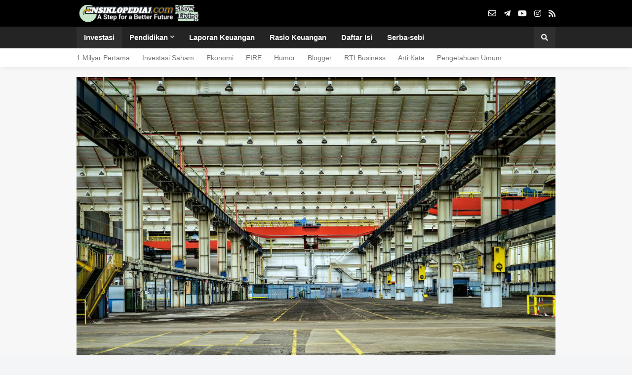

--- FILE ---
content_type: text/html; charset=UTF-8
request_url: https://www.ensiklopedia1.com/2022/08/kalimat-dari-semua-huruf-a-sampai-z.html
body_size: 44508
content:
<!DOCTYPE html>
<html class='ltr' dir='ltr' lang='id' xmlns='http://www.w3.org/1999/xhtml' xmlns:b='http://www.google.com/2005/gml/b' xmlns:data='http://www.google.com/2005/gml/data' xmlns:expr='http://www.google.com/2005/gml/expr'>
<head>
<meta content='width=device-width, initial-scale=1, minimum-scale=1' name='viewport'/>
<title>Kalimat ini terdiri dari Semua Huruf, dari A sampai Z</title>
<link href='//fonts.gstatic.com' rel='dns-prefetch'/>
<link href='//1.bp.blogspot.com' rel='dns-prefetch'/>
<link href='//2.bp.blogspot.com' rel='dns-prefetch'/>
<link href='//3.bp.blogspot.com' rel='dns-prefetch'/>
<link href='//4.bp.blogspot.com' rel='dns-prefetch'/>
<link href='//www.blogger.com' rel='dns-prefetch'/>
<link href='//s.w.org' rel='dns-prefetch'/>
<meta content='text/html; charset=UTF-8' http-equiv='Content-Type'/>
<meta content='blogger' name='generator'/>
<link href='https://www.ensiklopedia1.com/favicon.ico' rel='icon' type='image/x-icon'/>
<meta content='#4E90FE' name='theme-color'/>
<link href='https://www.ensiklopedia1.com/2022/08/kalimat-dari-semua-huruf-a-sampai-z.html' rel='canonical'/>
<meta content='Pernahkan kamu berpikir untuk menyusun sebuah kalimat yang terdiri dari semua huruf, dari A sampai Z? Mungkin tidak pernah terpikir! Lagipul...' name='description'/>
<link href='https://blogger.googleusercontent.com/img/b/R29vZ2xl/AVvXsEiZqjVzf2L4uUOhLwpFSYh48wAOlCfGmQPNeeEQzoBbQzSP9XZQD9ePPCR7MnoDnUJ6XWeMGUybhg7Kg4-__djV2GpjapYuXyVqd2h5YG_jX2Q59ajyR4Aa9y4TDZ3scK3MKWNLxaFjXuiW_lV6eETFZP4M4N0BFm2WTSEiGVmUqz0lJ2MaKf6lNPqkNw/w1600/English%20prepositions.jpeg' rel='image_src'/>
<!-- Metadata for Open Graph protocol. See http://ogp.me/. -->
<meta content='article' property='og:type'/>
<meta content='id' property='og:locale'/>
<meta content='Kalimat ini terdiri dari Semua Huruf, dari A sampai Z' property='og:title'/>
<meta content='https://www.ensiklopedia1.com/2022/08/kalimat-dari-semua-huruf-a-sampai-z.html' property='og:url'/>
<meta content='Pernahkan kamu berpikir untuk menyusun sebuah kalimat yang terdiri dari semua huruf, dari A sampai Z? Mungkin tidak pernah terpikir! Lagipul...' property='og:description'/>
<meta content='Ensiklopedia1.com' property='og:site_name'/>
<meta content='https://blogger.googleusercontent.com/img/b/R29vZ2xl/AVvXsEiZqjVzf2L4uUOhLwpFSYh48wAOlCfGmQPNeeEQzoBbQzSP9XZQD9ePPCR7MnoDnUJ6XWeMGUybhg7Kg4-__djV2GpjapYuXyVqd2h5YG_jX2Q59ajyR4Aa9y4TDZ3scK3MKWNLxaFjXuiW_lV6eETFZP4M4N0BFm2WTSEiGVmUqz0lJ2MaKf6lNPqkNw/w1600/English%20prepositions.jpeg' property='og:image'/>
<meta content='https://blogger.googleusercontent.com/img/b/R29vZ2xl/AVvXsEiZqjVzf2L4uUOhLwpFSYh48wAOlCfGmQPNeeEQzoBbQzSP9XZQD9ePPCR7MnoDnUJ6XWeMGUybhg7Kg4-__djV2GpjapYuXyVqd2h5YG_jX2Q59ajyR4Aa9y4TDZ3scK3MKWNLxaFjXuiW_lV6eETFZP4M4N0BFm2WTSEiGVmUqz0lJ2MaKf6lNPqkNw/w1600/English%20prepositions.jpeg' name='twitter:image'/>
<meta content='summary_large_image' name='twitter:card'/>
<meta content='Kalimat ini terdiri dari Semua Huruf, dari A sampai Z' name='twitter:title'/>
<meta content='https://www.ensiklopedia1.com/2022/08/kalimat-dari-semua-huruf-a-sampai-z.html' name='twitter:domain'/>
<meta content='Pernahkan kamu berpikir untuk menyusun sebuah kalimat yang terdiri dari semua huruf, dari A sampai Z? Mungkin tidak pernah terpikir! Lagipul...' name='twitter:description'/>
<link rel="alternate" type="application/atom+xml" title="Ensiklopedia1.com - Atom" href="https://www.ensiklopedia1.com/feeds/posts/default" />
<link rel="alternate" type="application/rss+xml" title="Ensiklopedia1.com - RSS" href="https://www.ensiklopedia1.com/feeds/posts/default?alt=rss" />
<link rel="service.post" type="application/atom+xml" title="Ensiklopedia1.com - Atom" href="https://draft.blogger.com/feeds/6966242535772672066/posts/default" />

<link rel="alternate" type="application/atom+xml" title="Ensiklopedia1.com - Atom" href="https://www.ensiklopedia1.com/feeds/988327002619283329/comments/default" />
<!-- Font Awesome Free 5.11.2 -->
<link href='https://cdnjs.cloudflare.com/ajax/libs/font-awesome/5.11.2/css/all.min.css' rel='stylesheet'/>
<!-- Theme Style CSS -->
<style id='page-skin-1' type='text/css'><!--
/*
-----------------------------------------------
Blogger Template Style
Name:         TechMag
Version:      1.0.0 - Free
Author:       Templateify
Author Url:   https://www.templateify.com/
Terms of Use: https://www.templateify.com/p/terms-and-conditions.html
-----------------------------------------------*/
/*-- Google Fonts --*/
@font-face{font-family:'Muli';font-style:italic;font-weight:400;font-display:swap;src:url(https://fonts.gstatic.com/s/muli/v21/7Au-p_0qiz-afTf2IALT8kU.woff2) format("woff2");unicode-range:U+0102-0103,U+0110-0111,U+0128-0129,U+0168-0169,U+01A0-01A1,U+01AF-01B0,U+1EA0-1EF9,U+20AB}
@font-face{font-family:'Muli';font-style:italic;font-weight:400;font-display:swap;src:url(https://fonts.gstatic.com/s/muli/v21/7Au-p_0qiz-afTf2IQLT8kU.woff2) format("woff2");unicode-range:U+0100-024F,U+0259,U+1E00-1EFF,U+2020,U+20A0-20AB,U+20AD-20CF,U+2113,U+2C60-2C7F,U+A720-A7FF}
@font-face{font-family:'Muli';font-style:italic;font-weight:400;font-display:swap;src:url(https://fonts.gstatic.com/s/muli/v21/7Au-p_0qiz-afTf2LwLT.woff2) format("woff2");unicode-range:U+0000-00FF,U+0131,U+0152-0153,U+02BB-02BC,U+02C6,U+02DA,U+02DC,U+2000-206F,U+2074,U+20AC,U+2122,U+2191,U+2193,U+2212,U+2215,U+FEFF,U+FFFD}
@font-face{font-family:'Muli';font-style:italic;font-weight:500;font-display:swap;src:url(https://fonts.gstatic.com/s/muli/v21/7Au-p_0qiz-afTf2IALT8kU.woff2) format("woff2");unicode-range:U+0102-0103,U+0110-0111,U+0128-0129,U+0168-0169,U+01A0-01A1,U+01AF-01B0,U+1EA0-1EF9,U+20AB}
@font-face{font-family:'Muli';font-style:italic;font-weight:500;font-display:swap;src:url(https://fonts.gstatic.com/s/muli/v21/7Au-p_0qiz-afTf2IQLT8kU.woff2) format("woff2");unicode-range:U+0100-024F,U+0259,U+1E00-1EFF,U+2020,U+20A0-20AB,U+20AD-20CF,U+2113,U+2C60-2C7F,U+A720-A7FF}
@font-face{font-family:'Muli';font-style:italic;font-weight:500;font-display:swap;src:url(https://fonts.gstatic.com/s/muli/v21/7Au-p_0qiz-afTf2LwLT.woff2) format("woff2");unicode-range:U+0000-00FF,U+0131,U+0152-0153,U+02BB-02BC,U+02C6,U+02DA,U+02DC,U+2000-206F,U+2074,U+20AC,U+2122,U+2191,U+2193,U+2212,U+2215,U+FEFF,U+FFFD}
@font-face{font-family:'Muli';font-style:italic;font-weight:600;font-display:swap;src:url(https://fonts.gstatic.com/s/muli/v21/7Au-p_0qiz-afTf2IALT8kU.woff2) format("woff2");unicode-range:U+0102-0103,U+0110-0111,U+0128-0129,U+0168-0169,U+01A0-01A1,U+01AF-01B0,U+1EA0-1EF9,U+20AB}
@font-face{font-family:'Muli';font-style:italic;font-weight:600;font-display:swap;src:url(https://fonts.gstatic.com/s/muli/v21/7Au-p_0qiz-afTf2IQLT8kU.woff2) format("woff2");unicode-range:U+0100-024F,U+0259,U+1E00-1EFF,U+2020,U+20A0-20AB,U+20AD-20CF,U+2113,U+2C60-2C7F,U+A720-A7FF}
@font-face{font-family:'Muli';font-style:italic;font-weight:600;font-display:swap;src:url(https://fonts.gstatic.com/s/muli/v21/7Au-p_0qiz-afTf2LwLT.woff2) format("woff2");unicode-range:U+0000-00FF,U+0131,U+0152-0153,U+02BB-02BC,U+02C6,U+02DA,U+02DC,U+2000-206F,U+2074,U+20AC,U+2122,U+2191,U+2193,U+2212,U+2215,U+FEFF,U+FFFD}
@font-face{font-family:'Muli';font-style:italic;font-weight:700;font-display:swap;src:url(https://fonts.gstatic.com/s/muli/v21/7Au-p_0qiz-afTf2IALT8kU.woff2) format("woff2");unicode-range:U+0102-0103,U+0110-0111,U+0128-0129,U+0168-0169,U+01A0-01A1,U+01AF-01B0,U+1EA0-1EF9,U+20AB}
@font-face{font-family:'Muli';font-style:italic;font-weight:700;font-display:swap;src:url(https://fonts.gstatic.com/s/muli/v21/7Au-p_0qiz-afTf2IQLT8kU.woff2) format("woff2");unicode-range:U+0100-024F,U+0259,U+1E00-1EFF,U+2020,U+20A0-20AB,U+20AD-20CF,U+2113,U+2C60-2C7F,U+A720-A7FF}
@font-face{font-family:'Muli';font-style:italic;font-weight:700;font-display:swap;src:url(https://fonts.gstatic.com/s/muli/v21/7Au-p_0qiz-afTf2LwLT.woff2) format("woff2");unicode-range:U+0000-00FF,U+0131,U+0152-0153,U+02BB-02BC,U+02C6,U+02DA,U+02DC,U+2000-206F,U+2074,U+20AC,U+2122,U+2191,U+2193,U+2212,U+2215,U+FEFF,U+FFFD}
@font-face{font-family:'Muli';font-style:normal;font-weight:400;font-display:swap;src:url(https://fonts.gstatic.com/s/muli/v21/7Auwp_0qiz-afT3GLRrX.woff2) format("woff2");unicode-range:U+0102-0103,U+0110-0111,U+0128-0129,U+0168-0169,U+01A0-01A1,U+01AF-01B0,U+1EA0-1EF9,U+20AB}
@font-face{font-family:'Muli';font-style:normal;font-weight:400;font-display:swap;src:url(https://fonts.gstatic.com/s/muli/v21/7Auwp_0qiz-afTzGLRrX.woff2) format("woff2");unicode-range:U+0100-024F,U+0259,U+1E00-1EFF,U+2020,U+20A0-20AB,U+20AD-20CF,U+2113,U+2C60-2C7F,U+A720-A7FF}
@font-face{font-family:'Muli';font-style:normal;font-weight:400;font-display:swap;src:url(https://fonts.gstatic.com/s/muli/v21/7Auwp_0qiz-afTLGLQ.woff2) format("woff2");unicode-range:U+0000-00FF,U+0131,U+0152-0153,U+02BB-02BC,U+02C6,U+02DA,U+02DC,U+2000-206F,U+2074,U+20AC,U+2122,U+2191,U+2193,U+2212,U+2215,U+FEFF,U+FFFD}
@font-face{font-family:'Muli';font-style:normal;font-weight:500;font-display:swap;src:url(https://fonts.gstatic.com/s/muli/v21/7Auwp_0qiz-afT3GLRrX.woff2) format("woff2");unicode-range:U+0102-0103,U+0110-0111,U+0128-0129,U+0168-0169,U+01A0-01A1,U+01AF-01B0,U+1EA0-1EF9,U+20AB}
@font-face{font-family:'Muli';font-style:normal;font-weight:500;font-display:swap;src:url(https://fonts.gstatic.com/s/muli/v21/7Auwp_0qiz-afTzGLRrX.woff2) format("woff2");unicode-range:U+0100-024F,U+0259,U+1E00-1EFF,U+2020,U+20A0-20AB,U+20AD-20CF,U+2113,U+2C60-2C7F,U+A720-A7FF}
@font-face{font-family:'Muli';font-style:normal;font-weight:500;font-display:swap;src:url(https://fonts.gstatic.com/s/muli/v21/7Auwp_0qiz-afTLGLQ.woff2) format("woff2");unicode-range:U+0000-00FF,U+0131,U+0152-0153,U+02BB-02BC,U+02C6,U+02DA,U+02DC,U+2000-206F,U+2074,U+20AC,U+2122,U+2191,U+2193,U+2212,U+2215,U+FEFF,U+FFFD}
@font-face{font-family:'Muli';font-style:normal;font-weight:600;font-display:swap;src:url(https://fonts.gstatic.com/s/muli/v21/7Auwp_0qiz-afT3GLRrX.woff2) format("woff2");unicode-range:U+0102-0103,U+0110-0111,U+0128-0129,U+0168-0169,U+01A0-01A1,U+01AF-01B0,U+1EA0-1EF9,U+20AB}
@font-face{font-family:'Muli';font-style:normal;font-weight:600;font-display:swap;src:url(https://fonts.gstatic.com/s/muli/v21/7Auwp_0qiz-afTzGLRrX.woff2) format("woff2");unicode-range:U+0100-024F,U+0259,U+1E00-1EFF,U+2020,U+20A0-20AB,U+20AD-20CF,U+2113,U+2C60-2C7F,U+A720-A7FF}
@font-face{font-family:'Muli';font-style:normal;font-weight:600;font-display:swap;src:url(https://fonts.gstatic.com/s/muli/v21/7Auwp_0qiz-afTLGLQ.woff2) format("woff2");unicode-range:U+0000-00FF,U+0131,U+0152-0153,U+02BB-02BC,U+02C6,U+02DA,U+02DC,U+2000-206F,U+2074,U+20AC,U+2122,U+2191,U+2193,U+2212,U+2215,U+FEFF,U+FFFD}
@font-face{font-family:'Muli';font-style:normal;font-weight:700;font-display:swap;src:url(https://fonts.gstatic.com/s/muli/v21/7Auwp_0qiz-afT3GLRrX.woff2) format("woff2");unicode-range:U+0102-0103,U+0110-0111,U+0128-0129,U+0168-0169,U+01A0-01A1,U+01AF-01B0,U+1EA0-1EF9,U+20AB}
@font-face{font-family:'Muli';font-style:normal;font-weight:700;font-display:swap;src:url(https://fonts.gstatic.com/s/muli/v21/7Auwp_0qiz-afTzGLRrX.woff2) format("woff2");unicode-range:U+0100-024F,U+0259,U+1E00-1EFF,U+2020,U+20A0-20AB,U+20AD-20CF,U+2113,U+2C60-2C7F,U+A720-A7FF}
@font-face{font-family:'Muli';font-style:normal;font-weight:700;font-display:swap;src:url(https://fonts.gstatic.com/s/muli/v21/7Auwp_0qiz-afTLGLQ.woff2) format("woff2");unicode-range:U+0000-00FF,U+0131,U+0152-0153,U+02BB-02BC,U+02C6,U+02DA,U+02DC,U+2000-206F,U+2074,U+20AC,U+2122,U+2191,U+2193,U+2212,U+2215,U+FEFF,U+FFFD}
/*-- CSS Variables --*/
:root{
--body-font:"SF Pro Display", sans-serif;
--menu-font:"SF Pro Display", sans-serif;
--title-font:"SF Pro Display", sans-serif;
--meta-font:ProximaNova, sans-serif;
--text-font:ProximaNova, sans-serif;
--body-bg-color:#F4F5F7;
--body-bg:#F4F5F7 url() repeat fixed top left;
--outer-bg:#FFFFFF;
--main-color:#4E90FE;
--title-color:#000000;
--title-hover-color:#426694;
--meta-color:#000000;
--text-color:#77777A;
--tag-color:#4E90FE;
--header-bg:#000000;
--header-color:#F4F4F4;
--header-hover-color:#426694;
--header-icons-color:#F4F4F4;
--primary-nav-bg:#242424;
--primary-nav-transparent-bg:#24242400;
--primary-nav-color:#FFFFFF;
--primary-nav-active-bg:rgba(255,255,255,0.05);
--primary-nav-hover-bg:#4C6E99;
--primary-nav-hover-color:#FE0000;
--submenu-bg:#FFFFFF;
--submenu-color:#1F2024;
--submenu-hover-color:#426694;
--megamenu-bg:#FFFFFF;
--megamenu-color:#1F2024;
--megamenu-hover-color:#426694;
--mobilemenu-bg:#26272B;
--mobilemenu-color:#FFFFFF;
--mobilemenu-hover-color:#426694;
--secondary-nav-bg:#FFFFFF;
--secondary-nav-transparent-bg:#FFFFFF00;
--secondary-nav-color:#77777A;
--secondary-nav-hover-color:#426694;
--headerad-bg:#F7F7F7;
--widget-title-color:#1B62D4;
--post-title-color:#1F2024;
--post-title-hover-color:#426694;
--post-text-color:#1F2024;
--footerad-bg:#F7F7F7;
--footer-bg:#26272B;
--footer-color:#FFFFFF;
--footer-hover-color:#426694;
--footer-text-color:#AAAAAA;
--footerbar-bg:#1F2024;
--footerbar-color:#FFFFFF;
--footerbar-hover-color:#426694;
--button-bg:#426694;
--button-color:#FFFFFF;
--button-hover-bg:#3B5C85;
--button-hover-color:#FFFFFF;
--border-color:rgba(155,155,155,0.1);
--bb-color:rgba(0,0,0,0.1);
}
html.rtl{
--body-font:'Cairo',Arial,sans-serif;
--menu-font:'Cairo',Arial,sans-serif;
--title-font: 'ProximaNova',sans-serif;
--meta-font:'Cairo',Arial,sans-serif;
--text-font:'Cairo',Arial,sans-serif;
}
/*-- Reset CSS --*/
a,abbr,acronym,address,applet,b,big,blockquote,body,caption,center,cite,code,dd,del,dfn,div,dl,dt,em,fieldset,font,form,h1,h2,h3,h4,h5,h6,html,i,iframe,img,ins,kbd,label,legend,li,object,p,pre,q,s,samp,small,span,strike,strong,sub,sup,table,tbody,td,tfoot,th,thead,tr,tt,u,ul,var{padding:0;margin:0;border:0;outline:0;vertical-align:baseline;background:0 0;text-decoration:none}dl,ul{list-style-position:inside;list-style:none}ul li{list-style:none}caption{text-align:center}img{border:none;position:relative}a,a:visited{text-decoration:none}.clearfix{clear:both}.section,.widget,.widget ul{margin:0;padding:0}a{color:var(--main-color)}a img{border:0}abbr{text-decoration:none}.CSS_LIGHTBOX{z-index:999999!important}.CSS_LIGHTBOX_ATTRIBUTION_INDEX_CONTAINER .CSS_HCONT_CHILDREN_HOLDER > .CSS_LAYOUT_COMPONENT.CSS_HCONT_CHILD:first-child > .CSS_LAYOUT_COMPONENT{opacity:0}.separator a{clear:none!important;float:none!important;margin-left:0!important;margin-right:0!important}#Navbar1,#navbar-iframe,.widget-item-control,a.quickedit,.home-link,.feed-links{display:none!important}.center{display:table;margin:0 auto;position:relative}.widget > h2,.widget > h3{display:none}.widget iframe,.widget img{max-width:100%}button,input,select,textarea{font-family:var(--body-font);-webkit-appearance:none;-moz-appearance:none;appearance:none;outline:none;border-radius:0}
/*-- Style CSS --*/
*{box-sizing:border-box;text-rendering:optimizeLegibility;-webkit-font-smoothing:antialiased}
html{position:relative;margin:0}
body{position:relative;background:var(--body-bg);background-color:var(--body-bg-color);font-family:var(--body-font);font-size:14px;color:var(--text-color);font-weight:400;font-style:normal;line-height:1.4em;word-wrap:break-word;margin:0;padding:0}
body.is-cover{background-attachment:fixed;background-size:cover;background-position:center center;background-repeat:no-repeat}
.rtl{direction:rtl}
h1,h2,h3,h4,h5,h6{font-family:var(--title-font);font-weight:700}
a,input,button{transition:all .17s ease}
#outer-wrapper{position:relative;overflow:hidden;width:100%;max-width:100%;background-color:var(--outer-bg);margin:0 auto;padding:0}
.is-boxed #outer-wrapper{width:1020px;max-width:100%;box-shadow:0 0 20px rgba(0,0,0,0.1)}
.container{position:relative}
.row-x1{width:970px}
.flex-center{display:flex;justify-content:center}
#content-wrapper{position:relative;float:left;width:100%;overflow:hidden;padding:25px 0;margin:0;border-top:0}
.theiaStickySidebarIfy:before,.theiaStickySidebarIfy:after{content:'';display:table;clear:both}
#main-wrapper{position:relative;float:left;width:calc(100% - 330px);padding:0}
.is-left #main-wrapper,.rtl #main-wrapper{float:right}
#sidebar-wrapper{position:relative;float:right;width:300px;padding:0}
.is-left #sidebar-wrapper,.rtl #sidebar-wrapper{float:left}
.btn{border:0;border-radius:4px}
.entry-image-wrap,.comments .avatar-image-container{overflow:hidden;background-color:rgba(155,155,155,0.08);z-index:5;color:transparent!important;transition:filter .17s ease,opacity .17s ease}
.entry-image-wrap:hover,.trending-post:hover .entry-image-wrap{filter:brightness(1.05)}
.entry-thumb{display:block;position:relative;width:100%;height:100%;background-size:cover;background-position:center center;background-repeat:no-repeat;z-index:1;opacity:0;transition:opacity .35s ease,transform .35s ease}
.entry-thumb.lazy-ify{opacity:1}
.before-mask:before{content:'';position:absolute;left:0;right:0;bottom:0;height:70%;background-image:linear-gradient(to bottom,transparent,rgba(0,0,0,0.8));-webkit-backface-visibility:hidden;backface-visibility:hidden;z-index:2;opacity:1;margin:0;transition:opacity .25s ease}
.entry-image-wrap.is-video:after{position:absolute;display:flex;align-items:center;justify-content:center;content:'\f04b';top:50%;left:50%;background-color:rgba(0,0,0,0.5);width:44px;height:30px;font-family:'Font Awesome 5 Free';font-size:12px;color:#fff;font-weight:900;z-index:5;transform:translate(-50%,-50%);margin:0;border-radius:6px;transition:background .17s ease}
.entry-image-wrap.is-video:hover:after,.featured-item-inner:hover .entry-image-wrap.is-video:after{background-color:#f50000}
.entry-meta{font-family:var(--meta-font);font-size:12px;color:var(--meta-color);font-weight:400;margin:0}
.entry-meta .author-name{color:var(--main-color);font-weight:600}
.entry-category{position:relative;font-size:12px;color:var(--tag-color);font-weight:700;text-transform:uppercase;z-index:10;margin:0 0 6px}
.entry-title{color:var(--post-title-color);font-weight:700;line-height:1.3em}
.entry-title a{display:block;color:var(--post-title-color)}
.entry-title a:hover{color:var(--post-title-hover-color)}
.excerpt{font-family:var(--text-font);line-height:1.5em}
.entry-info{position:absolute;left:0;bottom:0;width:100%;background:linear-gradient(to bottom,transparent,rgba(0,0,0,0.8));overflow:hidden;z-index:10;padding:15px}
.entry-info .entry-title{text-shadow:0 1px 2px rgba(0,0,0,0.5)}
.entry-info .entry-title a{color:#fff}
.error-msg{display:block;font-size:14px;color:var(--text-color);padding:20px 0;font-weight:400}
.error-msg b{font-weight:700}
.social a:before{display:inline-block;font-family:'Font Awesome 5 Brands';font-style:normal;font-weight:400}
.social .blogger a:before{content:'\f37d'}
.social .facebook a:before{content:'\f09a'}
.social .facebook-f a:before{content:'\f39e'}
.social .twitter a:before{content:'\f099'}
.social .rss a:before{content:'\f09e';font-family:'Font Awesome 5 Free';font-weight:900}
.social .youtube a:before{content:'\f167'}
.social .skype a:before{content:'\f17e'}
.social .stumbleupon a:before{content:'\f1a4'}
.social .tumblr a:before{content:'\f173'}
.social .vk a:before{content:'\f189'}
.social .stack-overflow a:before{content:'\f16c'}
.social .github a:before{content:'\f09b'}
.social .linkedin a:before{content:'\f0e1'}
.social .dribbble a:before{content:'\f17d'}
.social .soundcloud a:before{content:'\f1be'}
.social .behance a:before{content:'\f1b4'}
.social .digg a:before{content:'\f1a6'}
.social .instagram a:before{content:'\f16d'}
.social .pinterest a:before{content:'\f0d2'}
.social .pinterest-p a:before{content:'\f231'}
.social .twitch a:before{content:'\f1e8'}
.social .delicious a:before{content:'\f1a5'}
.social .codepen a:before{content:'\f1cb'}
.social .flipboard a:before{content:'\f44d'}
.social .reddit a:before{content:'\f281'}
.social .whatsapp a:before{content:'\f232'}
.social .messenger a:before{content:'\f39f'}
.social .snapchat a:before{content:'\f2ac'}
.social .telegram a:before{content:'\f3fe'}
.social .discord a:before{content:'\f392'}
.social .share a:before{content:'\f064';font-family:'Font Awesome 5 Free';font-weight:900}
.social .email a:before{content:'\f0e0';font-family:'Font Awesome 5 Free'}
.social .external-link a:before{content:'\f35d';font-family:'Font Awesome 5 Free';font-weight:900}
.social-bg .blogger a,.social-bg-hover .blogger a:hover{background-color:#f30}
.social-bg .facebook a,.social-bg .facebook-f a,.social-bg-hover .facebook a:hover,.social-bg-hover .facebook-f a:hover{background-color:#3b5999}
.social-bg .twitter a,.social-bg-hover .twitter a:hover{background-color:#00acee}
.social-bg .youtube a,.social-bg-hover .youtube a:hover{background-color:#f50000}
.social-bg .instagram a,.social-bg-hover .instagram a:hover{background:linear-gradient(15deg,#ffb13d,#dd277b,#4d5ed4)}
.social-bg .pinterest a,.social-bg .pinterest-p a,.social-bg-hover .pinterest a:hover,.social-bg-hover .pinterest-p a:hover{background-color:#ca2127}
.social-bg .dribbble a,.social-bg-hover .dribbble a:hover{background-color:#ea4c89}
.social-bg .linkedin a,.social-bg-hover .linkedin a:hover{background-color:#0077b5}
.social-bg .tumblr a,.social-bg-hover .tumblr a:hover{background-color:#365069}
.social-bg .twitch a,.social-bg-hover .twitch a:hover{background-color:#6441a5}
.social-bg .rss a,.social-bg-hover .rss a:hover{background-color:#ffc200}
.social-bg .skype a,.social-bg-hover .skype a:hover{background-color:#00aff0}
.social-bg .stumbleupon a,.social-bg-hover .stumbleupon a:hover{background-color:#eb4823}
.social-bg .vk a,.social-bg-hover .vk a:hover{background-color:#4a76a8}
.social-bg .stack-overflow a,.social-bg-hover .stack-overflow a:hover{background-color:#f48024}
.social-bg .github a,.social-bg-hover .github a:hover{background-color:#24292e}
.social-bg .soundcloud a,.social-bg-hover .soundcloud a:hover{background:linear-gradient(#ff7400,#ff3400)}
.social-bg .behance a,.social-bg-hover .behance a:hover{background-color:#191919}
.social-bg .digg a,.social-bg-hover .digg a:hover{background-color:#1b1a19}
.social-bg .delicious a,.social-bg-hover .delicious a:hover{background-color:#0076e8}
.social-bg .codepen a,.social-bg-hover .codepen a:hover{background-color:#000}
.social-bg .flipboard a,.social-bg-hover .flipboard a:hover{background-color:#f52828}
.social-bg .reddit a,.social-bg-hover .reddit a:hover{background-color:#ff4500}
.social-bg .whatsapp a,.social-bg-hover .whatsapp a:hover{background-color:#3fbb50}
.social-bg .messenger a,.social-bg-hover .messenger a:hover{background-color:#0084ff}
.social-bg .snapchat a,.social-bg-hover .snapchat a:hover{background-color:#ffe700}
.social-bg .telegram a,.social-bg-hover .telegram a:hover{background-color:#179cde}
.social-bg .discord a,.social-bg-hover .discord a:hover{background-color:#7289da}
.social-bg .share a,.social-bg-hover .share a:hover{background-color:var(--meta-color)}
.social-bg .email a,.social-bg-hover .email a:hover{background-color:#888}
.social-bg .external-link a,.social-bg-hover .external-link a:hover{background-color:var(--button-hover-bg)}
.social-color .blogger a,.social-color-hover .blogger a:hover{color:#f30}
.social-color .facebook a,.social-color .facebook-f a,.social-color-hover .facebook a:hover,.social-color-hover .facebook-f a:hover{color:#3b5999}
.social-color .twitter a,.social-color-hover .twitter a:hover{color:#00acee}
.social-color .youtube a,.social-color-hover .youtube a:hover{color:#f50000}
.social-color .instagram a,.social-color-hover .instagram a:hover{color:#dd277b}
.social-color .pinterest a,.social-color .pinterest-p a,.social-color-hover .pinterest a:hover,.social-color-hover .pinterest-p a:hover{color:#ca2127}
.social-color .dribbble a,.social-color-hover .dribbble a:hover{color:#ea4c89}
.social-color .linkedin a,.social-color-hover .linkedin a:hover{color:#0077b5}
.social-color .tumblr a,.social-color-hover .tumblr a:hover{color:#365069}
.social-color .twitch a,.social-color-hover .twitch a:hover{color:#6441a5}
.social-color .rss a,.social-color-hover .rss a:hover{color:#ffc200}
.social-color .skype a,.social-color-hover .skype a:hover{color:#00aff0}
.social-color .stumbleupon a,.social-color-hover .stumbleupon a:hover{color:#eb4823}
.social-color .vk a,.social-color-hover .vk a:hover{color:#4a76a8}
.social-color .stack-overflow a,.social-color-hover .stack-overflow a:hover{color:#f48024}
.social-color .github a,.social-color-hover .github a:hover{color:#24292e}
.social-color .soundcloud a,.social-color-hover .soundcloud a:hover{color:#ff7400}
.social-color .behance a,.social-color-hover .behance a:hover{color:#191919}
.social-color .digg a,.social-color-hover .digg a:hover{color:#1b1a19}
.social-color .delicious a,.social-color-hover .delicious a:hover{color:#0076e8}
.social-color .codepen a,.social-color-hover .codepen a:hover{color:#000}
.social-color .flipboard a,.social-color-hover .flipboard a:hover{color:#f52828}
.social-color .reddit a,.social-color-hover .reddit a:hover{color:#ff4500}
.social-color .whatsapp a,.social-color-hover .whatsapp a:hover{color:#3fbb50}
.social-color .messenger a,.social-color-hover .messenger a:hover{color:#0084ff}
.social-color .snapchat a,.social-color-hover .snapchat a:hover{color:#ffe700}
.social-color .telegram a,.social-color-hover .telegram a:hover{color:#179cde}
.social-color .discord a,.social-color-hover .discord a:hover{color:#7289da}
.social-color .share a,.social-color-hover .share a:hover{color:var(--meta-color)}
.social-color .email a,.social-color-hover .email a:hover{color:#888}
.social-color .external-link a,.social-color-hover .external-link a:hover{color:var(--button-hover-bg)}
#header-wrapper,.header-content{position:relative;float:left;width:100%;height:54px;background-color:var(--header-bg);padding:0;margin:0}
.header-items{position:relative;float:left;width:100%;height:54px;display:flex;flex-wrap:wrap;justify-content:space-between;margin:0}
.main-logo{position:relative;float:left;height:54px;overflow:hidden;margin:0}
.main-logo .widget{position:relative;height:54px;display:flex;align-items:center;margin:0}
.main-logo .logo-img{display:flex;align-items:center;height:34px;overflow:hidden;margin:0}
.main-logo img{display:block;max-width:100%;max-height:100%;margin:0}
.main-logo .blog-title{display:block;font-size:20px;color:var(--header-color);font-weight:700;margin:0}
.main-logo .blog-title a{color:var(--header-color)}
.main-logo .blog-title a:hover{color:var(--header-hover-color)}
.main-logo #h1-off{position:absolute;top:-9000px;left:-9000px;display:none;visibility:hidden}
.header-icons{position:relative;float:right;height:34px;overflow:hidden;padding:10px 0;margin:0}
.header-icons .widget{position:relative;height:34px;display:flex;align-items:center;margin:0}
.header-icons .widget-title h3{display:block;font-size:14px;color:var(--header-color);font-weight:500;padding:0 4px;margin:0}
.header-icons ul.social-icons{display:flex;flex-wrap:wrap}
.header-icons ul li{margin:0 0 0 15px}
.rtl .header-icons ul li{margin:0 15px 0 0}
.header-icons ul li a{display:block;font-size:16px;color:var(--header-icons-color);margin:0}
.mobile-menu-toggle{display:none;height:34px;font-size:18px;color:var(--header-color);align-items:center;padding:0 15px}
.mobile-menu-toggle:after{content:'\f0c9';font-family:'Font Awesome 5 Free';font-weight:900;margin:0}
.mobile-menu-toggle:hover{color:var(--header-hover-color)}
.mobile-search-toggle{display:none;height:54px;font-size:16px;color:var(--header-color);align-items:center;padding:0 15px}
.mobile-search-toggle:after{content:'\f002';font-family:'Font Awesome 5 Free';font-weight:900;margin:0}
.mobile-search-toggle:hover{color:var(--header-hover-color)}
#nav-wrapper{position:relative;float:left;width:100%;z-index:40;margin:0;box-shadow:0 2px 10px -3px rgba(0,0,0,0.1)}
.primary-nav,.primary-nav-content,.primary-nav-flex{position:relative;float:left;width:100%;height:44px;margin:0}
.primary-nav,.primary-nav-flex{background-color:var(--primary-nav-bg)}
.is-boxed .primary-nav-flex{float:none;width:1020px;max-width:100%;margin:0 auto;border:0}
.primary-nav-items{position:relative;float:left;width:100%;margin:0}
#techmag-free-main-menu{position:relative;float:left;width:100%;height:44px;z-index:10}
#techmag-free-main-menu .widget,#techmag-free-main-menu .widget > .widget-title{display:none}
#techmag-free-main-menu .show-menu{display:block}
#techmag-free-main-menu ul#techmag-free-main-menu-nav{display:flex;flex-wrap:wrap}
#techmag-free-main-menu ul > li{position:relative;padding:0;margin:0}
#techmag-free-main-menu-nav > li > a{position:relative;display:block;height:44px;font-family:var(--menu-font);font-size:15px;color:var(--primary-nav-color);font-weight:600;line-height:44px;padding:0 15px;margin:0}
#techmag-free-main-menu-nav > li.homepage > a{background-color:var(--primary-nav-active-bg);color:var(--primary-nav-color)}
#techmag-free-main-menu-nav > li.homepage:hover > a,#techmag-free-main-menu-nav > li:hover > a{background-color:var(--primary-nav-hover-bg);color:var(--primary-nav-hover-color)}
#techmag-free-main-menu ul > li > ul,#techmag-free-main-menu ul > li > .ul{position:absolute;float:left;left:0;top:44px;width:180px;background-color:var(--submenu-bg);z-index:99999;padding:0;visibility:hidden;opacity:0;box-shadow:0 2px 5px 0 rgba(0,0,0,0.05),0 2px 10px 0 rgba(0,0,0,0.05)}
.rtl #techmag-free-main-menu ul > li > ul,.rtl #techmag-free-main-menu ul > li > .ul{left:auto;right:0}
#techmag-free-main-menu ul > li > ul > li > ul{position:absolute;top:0;left:100%;margin:0}
.rtl #techmag-free-main-menu ul > li > ul > li > ul{left:unset;right:100%}
#techmag-free-main-menu ul > li > ul > li{display:block;float:none;position:relative}
.rtl #techmag-free-main-menu ul > li > ul > li{float:none}
#techmag-free-main-menu ul > li > ul > li a{position:relative;display:block;font-size:14px;color:var(--submenu-color);font-weight:400;padding:8px 15px;margin:0;border-bottom:1px solid rgba(155,155,155,0.05)}
#techmag-free-main-menu ul > li > ul > li:last-child a{border:0}
#techmag-free-main-menu ul > li > ul > li:hover > a{color:var(--submenu-hover-color)}
#techmag-free-main-menu ul > li.has-sub > a:after{content:'\f078';float:right;font-family:'Font Awesome 5 Free';font-size:9px;font-weight:900;margin:-1px 0 0 5px}
.rtl #techmag-free-main-menu ul > li.has-sub > a:after{float:left;margin:-1px 5px 0 0}
#techmag-free-main-menu ul > li > ul > li.has-sub > a:after{content:'\f054';float:right;margin:0}
.rtl #techmag-free-main-menu ul > li > ul > li.has-sub > a:after{content:'\f053'}
#techmag-free-main-menu ul ul,#techmag-free-main-menu ul .ul{transition:all .17s ease}
#techmag-free-main-menu ul > li:hover > ul,#techmag-free-main-menu ul > li:hover > .ul,#techmag-free-main-menu ul > li > ul > li:hover > ul{visibility:visible;opacity:1;margin:0}
#techmag-free-main-menu .mega-menu{position:static!important}
#techmag-free-main-menu .mega-menu > .ul{width:100%;overflow:hidden;background-color:var(--megamenu-bg);display:grid;grid-template-columns:repeat(5,1fr);column-gap:20px;padding:20px}
#techmag-free-main-menu .mega-menu > .ul.no-items{grid-template-columns:1fr}
.tab-active{display:block}
.tab-animated,.post-animated{-webkit-animation-duration:.5s;animation-duration:.5s;-webkit-animation-fill-mode:both;animation-fill-mode:both}
@keyframes fadeIn {
from{opacity:0}
to{opacity:1}
}
.tab-fadeIn,.post-fadeIn{animation-name:fadeIn}
@keyframes fadeInUp {
from{opacity:0;transform:translate3d(0,5px,0)}
to{opacity:1;transform:translate3d(0,0,0)}
}
@keyframes slideToLeft {
from{opacity:0;transform:translate3d(15px,0,0)}
to{opacity:1;transform:translate3d(0,0,0)}
}
@keyframes slideToRight {
from{opacity:0;transform:translate3d(-15px,0,0)}
to{opacity:1;transform:translate3d(0,0,0)}
}
.tab-fadeInUp,.post-fadeInUp{animation-name:fadeInUp}
.mega-items .mega-item{position:relative;width:100%;padding:0}
.mega-items .mega-content{position:relative;float:left;width:100%;padding:0}
.mega-content .entry-image-wrap{width:100%;height:115px;z-index:1;display:block;position:relative;overflow:hidden;margin:0 0 7px;border-radius:4px}
.mega-content .entry-title{font-size:14px;margin:0}
.mega-content .entry-title a{color:var(--megamenu-color)}
.mega-content .entry-title a:hover{color:var(--megamenu-hover-color)}
.mega-menu .error-msg{text-align:center}
.main-toggle-wrap{position:absolute;top:0;right:0;height:44px;z-index:20;margin:0}
.rtl .main-toggle-wrap{left:0;right:unset}
.main-toggle-style{position:relative;float:left;width:44px;height:44px;background-color:var(--primary-nav-active-bg);color:var(--primary-nav-color);font-size:14px;text-align:center;line-height:44px;cursor:pointer;z-index:20;padding:0;margin:0}
.rtl .main-toggle-style{float:right}
.main-toggle-style:hover{background-color:var(--primary-nav-hover-bg);color:var(--primary-nav-hover-color)}
.search-toggle.hide,.search-active .search-toggle.show{display:none}
.search-active .search-toggle.hide{display:block}
.search-toggle:after{font-family:'Font Awesome 5 Free';font-weight:900;margin:0}
.search-toggle.show:after{content:'\f002'}
.search-toggle.hide:after{content:'\f00d'}
#nav-search-wrap{display:none;position:absolute;top:0;left:0;width:calc(100% - 44px);height:44px;overflow:hidden;background-color:var(--primary-nav-bg);z-index:25;padding:5px 20px 5px 0}
.rtl #nav-search-wrap{left:unset;right:0;padding:5px 0 5px 20px}
#nav-search-wrap .search-form{position:relative;width:100%;height:34px;background-color:rgba(0,0,0,0);overflow:hidden;display:flex;justify-content:space-between;padding:0;border:0}
#nav-search-wrap .search-input{position:relative;width:100%;height:34px;background-color:rgba(0,0,0,0);font-family:inherit;font-size:14px;color:var(--primary-nav-color);font-weight:400;line-height:34px;padding:0;border:0}
#nav-search-wrap .search-input:focus,#nav-search-wrap .search-input::placeholder{color:var(--primary-nav-color);outline:none}
#nav-search-wrap .search-input::placeholder{opacity:.5}
#nav-search-wrap .search-action{position:relative;width:34px;min-width:34px;height:34px;background-color:rgba(0,0,0,0);font-family:inherit;font-size:20px;color:var(--primary-nav-color);font-weight:400;line-height:34px;text-align:right;cursor:pointer;padding:0;border:0;opacity:.5}
.rtl #nav-search-wrap .search-action{text-align:left}
#nav-search-wrap .search-action:before{display:block;content:'\f30b';font-family:'Font Awesome 5 Free';font-weight:900}
.rtl #nav-search-wrap .search-action:before{content:'\f30a'}
#nav-search-wrap .search-action:hover{opacity:1}
.overlay{visibility:hidden;opacity:0;position:fixed;top:0;left:0;right:0;bottom:0;background-color:rgba(23,28,36,0.6);z-index:1000;-webkit-backdrop-filter:saturate(100%) blur(3px);-ms-backdrop-filter:saturate(100%) blur(3px);-o-backdrop-filter:saturate(100%) blur(3px);backdrop-filter:saturate(100%) blur(3px);margin:0;transition:all .25s ease}
#slide-menu{display:none;position:fixed;width:300px;height:100%;top:0;left:0;bottom:0;background-color:var(--mobilemenu-bg);overflow:hidden;z-index:1010;left:0;-webkit-transform:translateX(-100%);transform:translateX(-100%);visibility:hidden;box-shadow:3px 0 7px rgba(0,0,0,0.1);transition:all .25s ease}
.rtl #slide-menu{left:unset;right:0;-webkit-transform:translateX(100%);transform:translateX(100%)}
.nav-active #slide-menu,.rtl .nav-active #slide-menu{-webkit-transform:translateX(0);transform:translateX(0);visibility:visible}
.slide-menu-header{float:left;width:100%;height:54px;background-color:var(--header-bg);overflow:hidden;display:flex;justify-content:space-between;box-shadow:0 2px 10px -3px rgba(0,0,0,0.1)}
.mobile-search{position:relative;width:100%;padding:0 0 0 15px;margin:10px 0 0}
.rtl .mobile-search{padding:0 15px 0 0}
.mobile-search .search-form{position:relative;width:100%;height:34px;background-color:rgba(155,155,155,0.03);overflow:hidden;display:flex;justify-content:space-between;border-radius:4px}
.mobile-search .search-input{position:relative;width:100%;height:34px;background-color:rgba(0,0,0,0);font-family:inherit;font-size:13px;color:var(--menu-color);font-weight:400;line-height:34px;padding:0 10px;border:0}
.mobile-search .search-input:focus,.mobile-search .search-input::placeholder{color:var(--header-color)}
.mobile-search .search-input::placeholder{opacity:.5}
.mobile-search .search-action{position:relative;width:34px;height:34px;background-color:rgba(0,0,0,0);font-family:inherit;font-size:10px;color:var(--header-color);font-weight:400;line-height:34px;text-align:center;cursor:pointer;padding:0;border:0;opacity:.5}
.rtl .mobile-search .search-action{left:0;right:unset}
.mobile-search .search-action:before{display:block;content:'\f002';font-family:'Font Awesome 5 Free';font-weight:900}
.mobile-search .search-action:hover{opacity:1}
.hide-techmag-free-mobile-menu{position:relative;height:54px;color:var(--header-color);font-size:16px;line-height:54px;cursor:pointer;z-index:20;padding:0 15px;margin:0}
.hide-techmag-free-mobile-menu:before{content:'\f00d';font-family:'Font Awesome 5 Free';font-weight:900}
.hide-techmag-free-mobile-menu:hover{color:var(--header-hover-color)}
.slide-menu-flex{position:relative;float:left;width:100%;height:calc(100% - 54px);display:flex;flex-direction:column;justify-content:space-between;overflow:hidden;overflow-y:auto;-webkit-overflow-scrolling:touch;margin:0}
.techmag-free-mobile-menu{position:relative;float:left;width:100%;padding:20px 15px}
.techmag-free-mobile-menu > ul{margin:0}
.techmag-free-mobile-menu .m-sub{display:none;padding:0}
.techmag-free-mobile-menu ul li{position:relative;display:block;overflow:hidden;float:left;width:100%;font-size:14px;font-weight:600;margin:0;padding:0}
.techmag-free-mobile-menu > ul li ul{overflow:hidden}
.techmag-free-mobile-menu ul li a{color:var(--mobilemenu-color);padding:10px 0;display:block}
.techmag-free-mobile-menu > ul > li > a{text-transform:uppercase}
.techmag-free-mobile-menu ul li.has-sub .submenu-toggle{position:absolute;top:0;right:0;width:30px;color:var(--mobilemenu-color);text-align:right;cursor:pointer;padding:10px 0}
.rtl .techmag-free-mobile-menu ul li.has-sub .submenu-toggle{text-align:left;right:auto;left:0}
.techmag-free-mobile-menu ul li.has-sub .submenu-toggle:after{content:'\f078';font-family:'Font Awesome 5 Free';font-weight:900;float:right;font-size:12px;text-align:right;transition:all .17s ease}
.rtl .techmag-free-mobile-menu ul li.has-sub .submenu-toggle:after{float:left}
.techmag-free-mobile-menu ul li.has-sub.show > .submenu-toggle:after{content:'\f077'}
.techmag-free-mobile-menu ul li a:hover,.techmag-free-mobile-menu ul li.has-sub.show > a,.techmag-free-mobile-menu ul li.has-sub.show > .submenu-toggle{color:var(--mobilemenu-hover-color)}
.techmag-free-mobile-menu > ul > li > ul > li a{font-size:13px;font-weight:400;opacity:.85;padding:10px 0 10px 10px}
.rtl .techmag-free-mobile-menu > ul > li > ul > li a{padding:10px 10px 10px 0}
.techmag-free-mobile-menu > ul > li > ul > li > ul > li > a{padding:10px 0 10px 20px}
.rtl .techmag-free-mobile-menu > ul > li > ul > li > ul > li > a{padding:10px 20px 10px 0}
.techmag-free-mobile-menu ul > li > .submenu-toggle:hover{color:var(--mobilemenu-hover-color)}
.mobile-menu-footer{position:relative;float:left;width:100%;padding:20px 15px;margin:0}
.mobile-navbar-social,.mobile-navbar-menu{position:relative;float:left;width:100%;margin:0 0 13px}
.mobile-navbar-menu{margin:0}
.mobile-navbar-social ul{display:flex;flex-wrap:wrap}
.mobile-navbar-social ul li{margin:0 15px 0 0}
.rtl .mobile-navbar-social ul li{margin:0 0 0 15px}
.mobile-navbar-social ul li:last-child{margin:0}
.mobile-navbar-social ul li a{display:block;font-size:14px;color:var(--mobilemenu-color);opacity:.85;padding:0}
.mobile-navbar-social ul li a:hover{color:var(--mobilemenu-hover-color)}
.mobile-navbar-menu ul{display:flex;flex-wrap:wrap}
.mobile-navbar-menu ul li{margin:0 15px 0 0}
.rtl .mobile-navbar-menu ul li{margin:0 0 0 15px}
.mobile-navbar-menu ul li:last-child{margin:0}
.mobile-navbar-menu ul li a{display:block;font-size:13px;color:var(--mobilemenu-color);font-weight:500;padding:0}
.mobile-navbar-menu ul li a:hover{color:var(--mobilemenu-hover-color)}
.primary-nav-content.is-fixed{position:fixed;top:-44px;left:0;width:100%;z-index:990;transition:top .17s ease}
.primary-nav-content.is-fixed.show{top:0}
.secondary-nav{position:relative;float:left;width:100%;height:38px;background-color:var(--secondary-nav-bg)}
.no-secondary .secondary-nav{display:none}
.techmag-free-navbar-menu,.techmag-free-navbar-menu .widget{position:relative;float:left;width:100%;margin:0}
#navbar-link-list{position:relative;float:left;width:100%;height:38px;display:flex;overflow:hidden;overflow-x:auto;-webkit-overflow-scrolling:touch;z-index:1;margin:0}
#navbar-link-list li{flex-shrink:0}
#navbar-link-list li a{display:block;font-size:14px;color:var(--secondary-nav-color);font-weight:400;line-height:38px;margin:0 25px 0 0}
.rtl #navbar-link-list li a{margin:0 0 0 25px}
#navbar-link-list li:last-child a{margin:0 15px 0 0}
.rtl #navbar-link-list li:last-child a{margin:0 0 0 15px}
#navbar-link-list li a:hover{color:var(--secondary-nav-hover-color)}
.techmag-free-navbar-menu .widget:before,.techmag-free-navbar-menu .widget:after{content:'';position:absolute;top:0;left:-15px;width:15px;height:38px;background:linear-gradient(to right,var(--secondary-nav-bg),var(--secondary-nav-transparent-bg));z-index:5;margin:0}
.rtl .techmag-free-navbar-menu .widget:before{left:0}
.techmag-free-navbar-menu .widget:after{left:unset;right:0;background:linear-gradient(to left,var(--secondary-nav-bg),var(--secondary-nav-transparent-bg))}
.rtl .techmag-free-navbar-menu .widget:after{right:-15px}
.loader{position:relative;height:100%;overflow:hidden;display:block;margin:0}
.loader:after{content:'';position:absolute;top:50%;left:50%;width:28px;height:28px;margin:-16px 0 0 -16px;border:2px solid var(--main-color);border-right-color:var(--border-color);border-radius:100%;animation:spinner .65s infinite linear;transform-origin:center}
@-webkit-keyframes spinner {
0%{-webkit-transform:rotate(0deg);transform:rotate(0deg)}
to{-webkit-transform:rotate(1turn);transform:rotate(1turn)}
}
@keyframes spinner {
0%{-webkit-transform:rotate(0deg);transform:rotate(0deg)}
to{-webkit-transform:rotate(1turn);transform:rotate(1turn)}
}
#header-ads-wrap{position:relative;float:left;width:100%;background-color:var(--headerad-bg)}
#header-ads-wrap.no-widget{display:none}
html:not([data-theme=dark]) #header-ads-wrap.has-border{border-bottom:1px solid var(--border-color)}
.header-ads .widget{position:relative;float:left;width:100%;text-align:center;line-height:0;margin:20px 0}
.header-ads .widget-content{float:left;width:100%;margin:0}
.header-ads .widget > .widget-title{display:none}
#main-wrapper #main{position:relative;float:left;width:100%;margin:0}
.is-home #main-wrapper.main-margin #main{margin-bottom:30px}
#main .Blog{position:relative;float:left;width:100%;margin:0}
.queryMessage{float:left;width:100%;color:var(--title-color);margin:0 0 17px}
.queryMessage .query-info,.Blog.no-posts .queryMessage{margin:0}
.queryMessage .query-info{font-size:16px;color:var(--title-color);font-weight:600;text-transform:uppercase;line-height:1;letter-spacing:.5px;margin:0}
.queryMessage .query-label:after{content:'\f078';display:inline-block;vertical-align:middle;font-family:'Font Awesome 5 Free';font-size:12px;font-weight:900;margin:0 0 0 3px}
.rtl .queryMessage .query-label:after{margin:0 3px 0 0}
.queryEmpty{float:left;width:100%;font-size:14px;font-weight:400;margin:50px 0;text-align:center}
.blog-post{display:block;word-wrap:break-word}
.title-wrap{position:relative;float:left;width:100%;margin:0 0 17px}
.title-wrap > .title{font-family:var(--title-font);font-size:16px;color:var(--widget-title-color);font-weight:600;text-transform:uppercase;line-height:1;letter-spacing:.5px;padding:0;margin:0}
.index-post-wrap{position:relative;float:left;width:100%;margin:0}
.Blog.no-posts .index-post-wrap{display:none}
.post-animated{-webkit-animation-duration:.5s;animation-duration:.5s;-webkit-animation-fill-mode:both;animation-fill-mode:both}
@keyframes fadeIn {
from{opacity:0}
to{opacity:1}
}
.post-fadeIn{animation-name:fadeIn}
@keyframes fadeInUp {
from{opacity:0;transform:translate3d(0,5px,0)}
to{opacity:1;transform:translate3d(0,0,0)}
}
.post-fadeInUp{animation-name:fadeInUp}
.index-post{position:relative;float:left;width:100%;display:flex;flex-wrap:wrap;padding:0;margin:0 0 30px}
.index-post.post-ad-type{padding:0!important;margin:0 0 30px!important;border-width:0!important}
.index-post .entry-image-wrap{position:relative;width:245px;height:160px;overflow:hidden;margin:0 15px 0 0;border-radius:4px}
.rtl .index-post .entry-image-wrap{margin:0 0 0 15px}
.index-post .entry-header{display:flex;flex-direction:column;flex:1 1 250px;padding:5px 0 0}
.index-post .entry-title{font-size:20px;margin:0}
.index-post .entry-meta{display:flex;flex-wrap:wrap;font-size:12px;margin:10px 0 0}
.index-post .entry-author,.index-post .entry-time{display:flex}
.index-post .entry-author .by,.index-post .author-name,.index-post .entry-time .on{margin:0 4px 0 0}
.rtl .index-post .entry-author .by,.rtl .index-post .author-name,.rtl .index-post .entry-time .on{margin:0 0 0 4px}
.index-post .entry-excerpt{font-size:14px;margin:10px 0 0}
.inline-ad-wrap{position:relative;float:left;width:100%;margin:0}
.inline-ad{position:relative;float:left;width:100%;text-align:center;line-height:1;margin:0}
.item-post-wrap,.is-single .item-post,.item-post-inner{position:relative;float:left;width:100%;margin:0}
.item-post .blog-entry-header{position:relative;float:left;width:100%;display:flex;flex-direction:column;margin:0}
#breadcrumb{float:left;width:100%;font-family:var(--meta-font);font-size:13px;color:var(--meta-color);font-weight:400;line-height:1;margin:0 0 13px}
#breadcrumb a{color:var(--meta-color)}
#breadcrumb a.home,#breadcrumb a:hover{color:var(--main-color)}
#breadcrumb a,#breadcrumb em{display:inline}
#breadcrumb em:after{content:'\f054';font-family:'Font Awesome 5 Free';font-size:9px;font-weight:900;font-style:normal;margin:0 3px}
.rtl #breadcrumb em:after{content:'\f053'}
.item-post h1.entry-title{position:relative;float:left;width:100%;font-size:35px;font-weight:700;margin:0}
.item-post .has-meta h1.entry-title{margin-bottom:16px}
.item-post .entry-meta{display:flex;flex-wrap:wrap;justify-content:space-between;font-size:14px;margin:0}
.item-post .entry-meta .align-left,.item-post .entry-meta .align-right{display:flex;flex-wrap:wrap;align-items:center}
.item-post .entry-author,.item-post .entry-time{display:flex;align-items:center}
.item-post .entry-author .by,.item-post .author-name,.item-post .entry-time .on{margin:0 4px 0 0}
.rtl .item-post .entry-author .by,.rtl .item-post .author-name,.rtl .item-post .entry-time .on{margin:0 0 0 4px}
.item-post .entry-meta .author-avatar{position:relative;width:26px;height:26px;background-color:rgba(155,155,155,0.08);background-size:100%;margin:0 7px 0 0;border-radius:50%;box-shadow:0 2px 5px -3px rgba(155,155,155,0.15);opacity:0;transition:opacity .35s ease}
.item-post .entry-meta .author-avatar.lazy-ify{opacity:1}
.rtl .item-post .entry-meta .author-avatar{margin:0 0 0 7px}
.item-post .entry-meta .entry-comments-link{display:none;float:right;margin:0 0 0 12px}
.item-post .entry-meta .entry-comments-link:before{color:var(--main-color)}
.rtl .item-post .entry-meta .entry-comments-link{float:left;margin:0 12px 0 0}
.item-post .entry-meta .entry-comments-link:before{display:inline-block;vertical-align:middle;content:'\f086';font-family:'Font Awesome 5 Free';font-size:13px;font-weight:400;margin:0 5px 0 0}
.rtl .item-post .entry-meta .entry-comments-link:before{margin:0 0 0 5px}
.item-post .entry-meta .entry-comments-link.show{display:block}
.entry-content-wrap{position:relative;float:left;width:100%;margin:0}
#post-body{position:relative;float:left;width:100%;font-family:var(--text-font);font-size:17px;color:var(--post-text-color);line-height:1.6em;padding:0;margin:25px 0 0}
.post-body h1,.post-body h2,.post-body h3,.post-body h4,.post-body h5,.post-body h6{font-size:18px;color:var(--post-title-color);margin:0 0 20px}
.post-body h1,.post-body h2{font-size:27px}
.post-body h3{font-size:23px}
blockquote{position:relative;background-color:rgba(155,155,155,0.08);color:var(--post-title-color);font-style:normal;padding:15px 25px;margin:0;border-left:2px solid var(--main-color);border-radius:4px}
.rtl blockquote{border-left:0;border-right:2px solid var(--main-color)}
blockquote:before{position:absolute;left:10px;top:10px;content:'\f10e';font-family:'Font Awesome 5 Free';font-size:33px;font-style:normal;font-weight:900;color:var(--meta-color);line-height:1;opacity:.2;margin:0}
.rtl blockquote:before{left:unset;right:10px}
.post-body ul,.widget .post-body ol{padding:0 0 0 15px;margin:10px 0}
.rtl .post-body ul,.rtl .widget .post-body ol{padding:0 15px 0 0}
.post-body .responsive-video-wrap{position:relative;width:100%;padding:0;padding-top:56%}
.post-body .responsive-video-wrap iframe{position:absolute;top:0;left:0;width:100%;height:100%}
.post-body img{height:auto!important}
.post-body li{margin:5px 0;padding:0}
.post-body ul li,.post-body ol ul li{list-style:disc inside}
.post-body ol li,.post-body ul ol li{list-style:decimal inside}
.post-body u{text-decoration:underline}
.post-body strike{text-decoration:line-through}
.post-body a{color:var(--main-color)}
.post-body a:hover{text-decoration:underline}
.post-body a.button{display:inline-block;height:34px;background-color:var(--button-bg);font-family:var(--body-font);font-size:14px;color:var(--button-color);font-weight:500;line-height:34px;text-align:center;text-decoration:none;cursor:pointer;padding:0 20px;margin:0 5px 5px 0}
.rtl .post-body a.button{margin:0 0 5px 5px}
.post-body a.colored-button{color:#fff}
.post-body a.button:hover{background-color:var(--button-hover-bg);color:var(--button-hover-color)}
.post-body a.colored-button:hover{background-color:var(--button-hover-bg)!important;color:var(--button-hover-color)!important}
.button:before{float:left;font-family:'Font Awesome 5 Free';font-weight:900;display:inline-block;margin:0 8px 0 0}
.rtl .button:before{float:right;margin:0 0 0 8px}
.button.preview:before{content:'\f06e'}
.button.download:before{content:'\f019'}
.button.link:before{content:'\f0c1'}
.button.cart:before{content:'\f07a'}
.button.info:before{content:'\f06a'}
.button.share:before{content:'\f1e0'}
.button.contact:before{content:'\f0e0';font-weight:400}
.file-btn{float:left;width:100%;text-align:center;margin:0}
.post-body .file-btn a.button{min-width:50%;height:40px;font-size:16px;font-weight:600;line-height:40px;padding:0 25px;margin:0;border-radius:40px}
.file-btn .button:before{float:none;margin:0 10px 0 0}
.rtl .file-btn .button:before{float:none;margin:0 0 0 10px}
.file-btn .file-size{display:block;line-height:1;font-size:12px;color:var(--meta-color);font-style:italic;margin:7px 0 0}
.alert-message{position:relative;display:block;padding:15px;border:1px solid var(--border-color);border-radius:4px}
.alert-message.alert-success{background-color:rgba(34,245,121,0.03);border:1px solid rgba(34,245,121,0.5)}
.alert-message.alert-info{background-color:rgba(55,153,220,0.03);border:1px solid rgba(55,153,220,0.5)}
.alert-message.alert-warning{background-color:rgba(185,139,61,0.03);border:1px solid rgba(185,139,61,0.5)}
.alert-message.alert-error{background-color:rgba(231,76,60,0.03);border:1px solid rgba(231,76,60,0.5)}
.alert-message:before{font-family:'Font Awesome 5 Free';font-size:16px;font-weight:900;display:inline-block;margin:0 5px 0 0}
.rtl .alert-message:before{margin:0 0 0 5px}
.alert-message.alert-success:before{content:'\f058';color:rgba(34,245,121,1)}
.alert-message.alert-info:before{content:'\f05a';color:rgba(55,153,220,1)}
.alert-message.alert-warning:before{content:'\f06a';color:rgba(185,139,61,1)}
.alert-message.alert-error:before{content:'\f057';color:rgba(231,76,60,1)}
.post-body table{width:100%;overflow-x:auto;text-align:left;margin:0;border-collapse:collapse;border:1px solid var(--border-color)}
.rtl .post-body table{text-align:right}
.post-body table td,.post-body table th{padding:7px 15px;border:1px solid var(--border-color)}
.post-body table thead th{color:var(--post-title-color);font-weight:700;vertical-align:bottom}
.contact-form{overflow:hidden}
.contact-form .widget-title{display:none}
.contact-form .contact-form-name{width:calc(50% - 5px);height:36px}
.rtl .contact-form .contact-form-name{float:right}
.contact-form .contact-form-email{width:calc(50% - 5px);float:right;height:36px}
.rtl .contact-form .contact-form-email{float:left}
.contact-form .contact-form-button-submit{font-family:var(--body-font);height:36px}
.post-body pre,pre.code-box{position:relative;display:block;background-color:#1f2024;font-family:Monospace;font-size:13px;color:#f2f2fa;white-space:pre-wrap;line-height:1.4em;padding:15px;margin:0;border:0;border-radius:4px}
html[data-theme=dark] .post-body pre,html[data-theme=dark] pre.code-box{background-color:rgba(155,155,155,0.08)}
.post-body .google-auto-placed{margin:30px 0 0}
.post-footer{position:relative;float:left;width:100%;margin:0}
.entry-tags{position:relative;float:left;width:100%;display:flex;flex-wrap:wrap;margin:25px 0 0}
.entry-tags span,.entry-tags a{font-size:14px;font-weight:400;line-height:1;margin:5px 5px 0 0}
.rtl .entry-tags span,.rtl .entry-tags a{margin:5px 0 0 5px}
.entry-tags span{color:var(--title-color);font-weight:700}
.entry-tags a{color:var(--main-color);border-bottom:1px solid var(--main-color)}
.entry-tags a:hover{color:var(--title-color);border-color:var(--title-color)}
.entry-tags a:after{content:',';color:var(--meta-color)}
.entry-tags a:last-child:after{display:none}
.post-share{position:relative;float:left;width:100%;padding:20px 0 0;margin:0}
ul.techmag-free-share-links,.techmag-free-share-links li ul{position:relative;float:left;width:100%;display:flex;flex-wrap:wrap;align-items:flex-start;margin:0}
.techmag-free-share-links .flex-1{flex:1}
.techmag-free-share-links li.flex-1,.techmag-free-share-links .msl-items li{padding:0 5px 0 0}
.rtl .techmag-free-share-links li.flex-1,.rtl .techmag-free-share-links .msl-items li{padding:0 0 0 5px}
.techmag-free-share-links .msl-items li.show-hid{padding:0}
.techmag-free-share-links li a{float:left;width:36px;min-width:36px;height:36px;overflow:hidden;font-size:16px;color:#fff;line-height:36px;font-weight:400;cursor:pointer;text-align:center;margin:5px 0 0}
.techmag-free-share-links .flex-1 a{width:100%;padding:0 5px}
.techmag-free-share-links li a:before{display:inline-block;margin:0}
.techmag-free-share-links li a span{display:inline-block;font-size:14px;font-weight:500;padding:0 10px}
.techmag-free-share-links li a:hover{opacity:.85}
.techmag-free-share-links .show-hid a{background-color:rgba(155,155,155,0.08);font-size:14px;color:rgba(155,155,155,0.8)}
.techmag-free-share-links .show-hid a:before{content:'\f067';font-family:'Font Awesome 5 Free';font-weight:900}
.show-hidden .show-hid a:before{content:'\f068'}
.techmag-free-share-links li.pinterest-p,.techmag-free-share-links li.reddit,.techmag-free-share-links li.linkedin,.techmag-free-share-links li.vk,.techmag-free-share-links li.telegram{display:none}
.show-hidden li.pinterest-p,.show-hidden li.reddit,.show-hidden li.linkedin,.show-hidden li.vk,.show-hidden li.telegram{display:inline-block}
.about-author{position:relative;float:left;width:100%;padding:20px;margin:30px 0 0;border:1px solid var(--border-color);border-radius:4px}
.about-author .avatar-container{position:relative;float:left;width:60px;height:60px;background-color:rgba(155,155,155,0.08);overflow:hidden;margin:0 15px 0 0;border-radius:50%;box-shadow:0 2px 5px -3px rgba(155,155,155,0.15)}
.rtl .about-author .avatar-container{float:right;margin:0 0 0 15px}
.about-author .author-avatar{float:left;width:100%;height:100%;background-size:100% 100%;background-position:0 0;background-repeat:no-repeat;overflow:hidden;opacity:0;transition:opacity .35s ease}
.about-author .author-avatar.lazy-ify{opacity:1}
.about-author .author-name{display:block;font-family:var(--title-font);font-size:18px;color:var(--title-color);font-weight:700;margin:0 0 8px}
.about-author .author-name:hover{color:var(--title-hover-color)}
.author-description{display:flex;flex-direction:column;flex:1 1 100px}
.author-description p{display:block;font-size:14px;color:var(--text-color);font-weight:400}
.author-description p br{display:none}
.author-description a{display:none;margin:0}
ul.description-links{display:none;padding:0}
ul.description-links.show{display:flex;flex-wrap:wrap}
.description-links li{margin:12px 12px 0 0}
.rtl .description-links li{margin:12px 0 0 12px}
.description-links li a{display:block;font-size:14px;color:var(--text-color);line-height:1;padding:0}
.description-links li a:hover{opacity:.85}
#related-wrap{float:left;width:100%;margin:30px 0 0}
#related-wrap .related-tag{display:none}
.techmag-free-related-content{float:left;width:100%;margin:0}
.techmag-free-related-content .loader{height:190px}
.related-posts{position:relative;display:grid;grid-template-columns:repeat(3,1fr);column-gap:20px;row-gap:25px;margin:0}
.related-posts .related-item{position:relative;width:100%;display:flex;flex-direction:column;margin:0}
.related-posts .entry-image-wrap{position:relative;width:100%;height:135px;display:block;overflow:hidden;margin:0 0 10px;border-radius:4px}
.related-posts .entry-title{font-size:15px;margin:0}
#techmag-free-post-newsletter{position:relative;float:left;width:100%;margin:0}
#techmag-free-post-newsletter .widget.FollowByEmail{float:left;width:100%;margin:30px 0 0}
.post-nav{float:left;width:100%;display:flex;flex-wrap:wrap;justify-content:space-between;font-size:14px;font-weight:400;margin:30px 0 0}
.post-nav a{display:flex;align-items:center;color:var(--main-color);line-height:1}
.post-nav a:hover{color:var(--title-color)}
.post-nav span{color:var(--meta-color)}
.post-nav-newer-link:before,.rtl .post-nav-older-link:after{content:'\f053';float:left;font-family:'Font Awesome 5 Free';font-size:9px;font-weight:900;margin:0 4px 0 0}
.post-nav-older-link:after,.rtl .post-nav-newer-link:before{content:'\f054';float:right;font-family:'Font Awesome 5 Free';font-size:9px;font-weight:900;margin:0 0 0 4px}
#blog-pager{float:left;width:100%;text-align:center;clear:both;padding:0;margin:10px 0 15px}
.Blog.no-posts #blog-pager{display:none}
#blog-pager .load-more{display:block;background-color:var(--button-bg);height:36px;font-size:14px;color:var(--button-color);text-align:center;font-weight:500;line-height:36px;padding:0 30px}
#blog-pager #techmag-free-load-more-link{cursor:pointer}
#blog-pager #techmag-free-load-more-link:after{content:'\f078';display:inline-block;font-family:'Font Awesome 5 Free';font-size:11px;font-weight:900}
#blog-pager #techmag-free-load-more-link:hover{background-color:var(--button-hover-bg);color:var(--button-hover-color)}
#blog-pager .loading,#blog-pager .no-more{display:none}
#blog-pager .loading .loader{height:36px}
#blog-pager .no-more.show{display:block;background-color:rgba(155,155,155,0.08);color:var(--meta-color)}
#blog-pager .loading .loader:after{width:28px;height:28px;margin:-16px 0 0 -16px}
.techmag-free-blog-post-comments{display:none;float:left;width:100%;padding:0;margin:30px 0 0}
.comments-system-disqus .comments-title,.comments-system-facebook .comments-title{margin:0 0 15px}
#comments,#disqus_thread{float:left;width:100%}
.techmag-free-blog-post-comments .fb_iframe_widget_fluid_desktop,.techmag-free-blog-post-comments .fb_iframe_widget_fluid_desktop span,.techmag-free-blog-post-comments .fb_iframe_widget_fluid_desktop iframe{float:left;display:block!important;width:100%!important}
.fb-comments{padding:0;margin:0}
#comments{float:left;width:100%;display:block;clear:both;padding:0;margin:0}
.comments-system-facebook #comments{width:100%;margin:0}
#comments h4#comment-post-message{display:none}
.comments .comments-content{float:left;width:100%;margin:0}
.comments .comment-content{display:block;font-family:var(--text-font);font-size:14px;color:var(--text-color);line-height:1.6em;margin:12px 0 0}
.comments .comment-content > a:hover{text-decoration:underline}
.comment-thread .comment{position:relative;padding:20px;margin:20px 0 0;list-style:none;border:1px solid var(--border-color);border-radius:4px}
.comment-thread ol{padding:0;margin:0}
.toplevel-thread ol > li:first-child{margin:0}
.toplevel-thread ol > li:first-child > .comment-block{padding-top:0;margin:0;border:0}
.comment-thread ol ol .comment{background-color:rgba(155,155,155,0.08);border:0}
.comment-thread ol ol .comment:hover{box-shadow:unset}
.comment-thread ol ol .comment:before{content:'\f3bf';position:absolute;left:-25px;top:-5px;font-family:'Font Awesome 5 Free';font-size:16px;color:var(--border-color);font-weight:700;transform:rotate(90deg);margin:0}
.rtl .comment-thread ol ol .comment:before{content:'\f3be';left:unset;right:-25px}
.comments .comment-replybox-single iframe{padding:0 0 0 45px;margin:20px 0 0}
.rtl .comments .comment-replybox-single iframe{padding:0 45px 0 0}
.comment-thread .avatar-image-container{position:absolute;top:20px;left:20px;width:35px;height:35px;overflow:hidden;border-radius:50%;box-shadow:0 2px 5px -3px rgba(155,155,155,0.15)}
.rtl .comment-thread .avatar-image-container{left:auto;right:20px}
.avatar-image-container img{width:100%;height:100%}
.comments .comment-header{padding:0 0 0 45px}
.rtl .comments .comment-header{padding:0 45px 0 0}
.comments .comment-header .user{display:inline-block;font-family:var(--title-font);font-size:16px;color:var(--title-color);font-style:normal;font-weight:700;margin:0 0 3px}
.comments .comment-header .user a{color:var(--title-color)}
.comments .comment-header .user a:hover{color:var(--title-hover-color)}
.comments .comment-header .icon.user{display:none}
.comments .comment-header .icon.blog-author{display:inline-block;font-size:12px;color:var(--main-color);font-weight:400;vertical-align:top;margin:-3px 0 0 5px}
.rtl .comments .comment-header .icon.blog-author{margin:-3px 5px 0 0}
.comments .comment-header .icon.blog-author:before{content:'\f058';font-family:'Font Awesome 5 Free';font-weight:400}
.comments .comment-header .datetime{display:block;line-height:1;margin:0}
.comment-header .datetime a{font-family:var(--meta-font);font-size:10px;color:var(--meta-color);padding:0}
.comments .comment-actions{display:block;margin:12px 0 0}
.comments .comment-actions a{display:inline-block;font-size:13px;color:var(--main-color);font-weight:400;font-style:normal;padding:0;margin:0 15px 0 0}
.rtl .comments .comment-actions a{margin:0 0 0 15px}
.comments .comment-actions a:hover{color:var(--title-color)}
.item-control{display:none}
.loadmore.loaded a{display:inline-block;border-bottom:1px solid rgba(155,155,155,.51);text-decoration:none;margin-top:15px}
.comments .continue{display:none}
.comments .comment-replies{padding:0 0 0 45px}
.rtl .comments .comment-replies{padding:0 45px 0 0}
.thread-expanded .thread-count a,.loadmore{display:none}
.comments .footer,.comments .comment-footer{float:left;width:100%;font-size:13px;margin:0}
.comment-form{float:left;width:100%;margin:0}
html[data-theme=dark] .comment-thread iframe{opacity:.98}
p.comments-message{display:none;float:left;width:100%;font-size:12px;color:var(--meta-color);font-style:italic;padding:0 0 10px;margin:0 0 20px;border-bottom:1px solid var(--border-color)}
.no-comments p.comments-message{padding:0;margin:0 0 20px;border:0}
.comments-system-blogger p.comments-message{display:block}
p.comments-message > a{color:var(--main-color)}
p.comments-message > a:hover{color:var(--title-color)}
p.comments-message > em{color:#ff3f34;font-style:normal}
.comment-form > p{display:none}
p.comment-footer span{color:var(--meta-color)}
p.comment-footer span:after{content:'\002A';color:#d63031}
.comment-content .responsive-video-wrap{position:relative;width:100%;padding:0;padding-top:56%}
.comment-content .responsive-video-wrap iframe{position:absolute;top:0;left:0;width:100%;height:100%}
.comments .comment-replybox-thread iframe{margin:30px 0 0}
#show-comment-form,.comments #top-continue a{float:left;width:100%;height:36px;background-color:rgba(155,155,155,0.08);color:rgba(155,155,155,0.8);font-size:14px;font-weight:500;line-height:36px;text-align:center;padding:0 30px;margin:30px 0 0}
.no-comments #show-comment-form{margin:5px 0 0}
.rtl #show-comment-form,.rtl .comments #top-continue a{float:right}
#show-comment-form:hover,.comments #top-continue a:hover{background-color:var(--button-hover-bg);color:var(--button-hover-color)}
.comment-form-visible #show-comment-form{display:none}
.comments .comment-replybox-thread,.no-comments .comment-form{display:none}
.comment-form-visible .comments .comment-replybox-thread,.comment-form-visible .no-comments .comment-form{display:block}
#custom-ads{float:left;width:100%;opacity:0;visibility:hidden;padding:0;margin:0;border:0}
#before-ad,#after-ad{float:left;width:100%;margin:0}
#before-ad .widget > .widget-title,#after-ad .widget > .widget-title{display:block}
#before-ad .widget > .widget-title > h3.title,#after-ad .widget > .widget-title > h3.title{font-size:11px;color:var(--title-color);font-weight:400;line-height:1;margin:0 0 6px}
#before-ad .widget,#after-ad .widget{width:100%;margin:25px 0 0}
#before-ad .widget-content,#after-ad .widget-content{position:relative;width:100%;line-height:1}
#techmag-free-new-before-ad #before-ad,#techmag-free-new-after-ad #after-ad{float:none;display:block;margin:0}
#techmag-free-new-before-ad #before-ad .widget,#techmag-free-new-after-ad #after-ad .widget{margin:0}
#techmag-free-post-fby-email{display:none;visibility:hidden;margin:0}
#sidebar-wrapper .sidebar{float:left;width:100%}
#sidebar-wrapper .sidebar > .widget{position:relative;float:left;width:100%;padding:0;margin:0 0 30px}
#sidebar-wrapper .sidebar > .widget:last-child{margin:0}
.sidebar .widget-content{float:left;width:100%;padding:0;margin:0}
.sidebar > .widget.no-style > .widget-title{display:none}
.sidebar ul.social-icons{display:grid;grid-template-columns:repeat(2,1fr);column-gap:5px;row-gap:5px;margin:0}
.sidebar .social-icons li{display:block;margin:0}
.sidebar .social-icons li a{position:relative;float:left;width:100%;height:34px;overflow:hidden;font-size:14px;color:#fff;text-align:center;line-height:34px;padding:0}
.sidebar .social-icons li a:before{font-size:16px}
.sidebar .social-icons li span{display:inline-block;font-weight:500;padding:0 10px}
.sidebar .social-icons li a:hover{opacity:.85}
.sidebar .loader{height:180px}
.list1-items .list1-item{float:left;width:100%;display:flex;flex-wrap:wrap;padding:0;margin:20px 0 0}
.list1-items .list1-item.item-0{margin:0}
.list1-items .entry-image-wrap{position:relative;width:96px;height:64px;overflow:hidden;margin:0 12px 0 0;border-radius:4px}
.list1-items .entry-image-wrap.is-video:after{width:30px;height:22px;font-size:8px;border-radius:4px}
.rtl .list1-items .entry-image-wrap{margin:0 0 0 12px}
.list1-items .entry-header{flex:1}
.list1-items .entry-title{font-size:14px}
.popular-posts .popular-post{float:left;width:100%;display:flex;flex-wrap:wrap;padding:0;margin:20px 0 0}
.popular-posts .popular-post.item-0{flex-direction:column;margin:0}
.popular-posts .entry-image-wrap{position:relative;width:96px;height:64px;overflow:hidden;z-index:1;margin:0 12px 0 0;border-radius:4px}
.popular-posts .big-popular .entry-image-wrap{width:100%;height:175px;margin:0 0 12px}
.rtl .popular-posts .post:not(.big-popular) .entry-image-wrap{margin:0 0 0 12px}
.popular-posts .post:not(.big-popular) .entry-image-wrap.is-video:after{width:30px;height:22px;font-size:8px;border-radius:4px}
.popular-posts .post:not(.big-popular) .entry-header{flex:1}
.popular-posts .big-popular .entry-header{float:left;width:100%;display:flex;flex-direction:column;margin:0}
.popular-posts .entry-meta{display:flex;flex-wrap:wrap;margin:0 0 5px}
.popular-posts .entry-author,.popular-posts .entry-time{display:flex}
.popular-posts .entry-author .by,.popular-posts .author-name,.popular-posts .entry-time .on{margin:0 4px 0 0}
.rtl .popular-posts .entry-author .by,.rtl .popular-posts .author-name,.rtl .popular-posts .entry-time .on{margin:0 0 0 4px}
.popular-posts .entry-title{font-size:14px}
.popular-posts .big-popular .entry-title{font-size:18px}
.FeaturedPost .entry-image-wrap{position:relative;float:left;width:100%;height:175px;z-index:1;overflow:hidden;display:flex;flex-direction:column;margin:0 0 12px;border-radius:4px}
.FeaturedPost .entry-header{float:left;width:100%;display:flex;flex-direction:column;margin:0}
.FeaturedPost .entry-meta{display:flex;flex-wrap:wrap;margin:0 0 5px}
.FeaturedPost .entry-author,.FeaturedPost .entry-time{display:flex}
.FeaturedPost .entry-author .by,.FeaturedPost .author-name,.FeaturedPost .entry-time .on{margin:0 4px 0 0}
.rtl .FeaturedPost .entry-author .by,.rtl .FeaturedPost .author-name,.rtl .FeaturedPost .entry-time .on{margin:0 0 0 4px}
.FeaturedPost .entry-title{font-size:18px}
.follow-by-email-items{position:relative;float:left;width:100%;padding:20px;border:1px solid var(--border-color);border-radius:4px}
.follow-by-email-items:before{content:'\f0e0';position:absolute;top:0;left:calc(50% - (34px / 2));width:34px;height:30px;background-color:var(--border-color);font-family:'Font Awesome 5 Free';font-size:16px;color:var(--text-color);line-height:26px;text-align:center;margin:0;border-radius:0 0 50% 50%}
.follow-by-email-title{display:block;font-family:var(--title-font);font-size:20px;color:var(--title-color);font-weight:700;line-height:1.2em;text-align:center;padding:25px 15px 20px;margin:0}
.follow-by-email-address{width:100%;height:34px;background-color:rgba(155,155,155,0.08);font-family:inherit;font-size:13px;color:var(--text-color);text-align:center;padding:0 10px;margin:0 0 10px;border:1px solid var(--border-color);border-radius:4px}
html[data-theme=dark] .follow-by-email-address{background-color:rgba(255,255,255,0.03)}
.follow-by-email-address:focus{background-color:var(--outer-bg)!important;border-color:var(--border-color)!important}
.follow-by-email-submit{width:100%;height:34px;background-color:var(--button-bg);font-family:inherit;font-size:14px;color:var(--button-color);font-weight:500;cursor:pointer;padding:0 20px}
.follow-by-email-submit:hover{background-color:var(--button-hover-bg);color:var(--button-hover-color)}
.follow-by-email-text{display:block;font-size:12px;color:var(--text-color);text-align:center;font-style:italic;margin:8px 0 0}
#techmag-free-post-newsletter .follow-by-email-address,#techmag-free-post-newsletter .follow-by-email-submit{height:36px}
#techmag-free-post-newsletter .follow-by-email-items:before{left:calc(50% - (36px / 2));width:36px;height:32px;font-size:17px;line-height:28px}
#techmag-free-post-newsletter .follow-by-email-title{padding:30px 15px 20px}
.list-label li,.archive-list li{position:relative;display:block}
.list-label li a,.archive-list li a{display:block;color:var(--title-color);font-size:14px;font-weight:400;padding:5px 0}
.archive-list li a{text-transform:capitalize}
.list-label li:first-child a,.archive-list li:first-child a{padding:0 0 5px}
.list-label li:last-child a,.archive-list li:last-child a{padding-bottom:0}
.list-label li a:before,.archive-list li a:before{content:'\f054';font-family:'Font Awesome 5 Free';float:left;font-size:7px;font-weight:900;font-style:normal;margin:1px 3px 0 0}
.rtl .list-label li a:before,.rtl .archive-list li a:before{content:'\f053';float:right;margin:1px 0 0 3px}
.list-label li a:hover,.archive-list li a:hover{color:var(--title-hover-color)}
.list-label .label-count,.archive-list .archive-count{float:right;font-size:12px;color:var(--meta-color);text-decoration:none;margin:1px 0 0 5px}
.rtl .list-label .label-count,.rtl .archive-list .archive-count{float:left;margin:1px 5px 0 0}
.cloud-label ul{display:flex;flex-wrap:wrap}
.cloud-label li{margin:0 5px 5px 0}
.rtl .cloud-label li{margin:0 0 5px 5px}
.cloud-label li a{display:block;height:30px;color:var(--title-color);font-size:14px;line-height:28px;font-weight:400;padding:0 10px;border:1px solid var(--border-color)}
.cloud-label li a:hover{background-color:var(--button-hover-bg);color:var(--button-hover-color)}
.cloud-label .label-count{display:none}
.search-widget .search-form{position:relative;float:left;width:100%;margin:0}
.search-widget .search-input{float:left;width:100%;height:34px;background-color:rgba(255,255,255,0);font-family:inherit;font-weight:400;font-size:14px;color:var(--text-color);line-height:34px;padding:0 15px;margin:0;border:1px solid var(--border-color);border-radius:4px}
.search-widget .search-input:focus{outline:none;background-color:rgba(0,0,0,0.03)}
.search-widget .search-action{position:absolute;top:0;right:0;height:30px;font-family:inherit;font-size:14px;font-weight:400;line-height:30px;cursor:pointer;background-color:var(--button-bg);color:var(--button-color);padding:0 15px;margin:3px 3px 0 0;border:0}
.search-widget .search-action:hover{background-color:var(--button-hover-bg);color:var(--button-hover-color)}
.rtl .search-widget .search-action{left:0;right:unset;margin:3px 0 0 3px}
.Profile ul li{float:left;width:100%;margin:20px 0 0}
.Profile ul li:first-child{margin:0}
.Profile .profile-img{float:left;width:45px;height:45px;background-color:rgba(155,155,155,0.08);overflow:hidden;color:transparent!important;margin:0 12px 0 0;border-radius:50%}
.rtl .Profile .profile-img{float:right;margin:0 0 0 12px}
.Profile .profile-info{display:table}
.Profile .profile-name{display:block;font-size:16px;color:var(--title-color);font-weight:600;line-height:1.4em;margin:0 0 2px}
.Profile .profile-name:hover{color:var(--title-hover-color)}
.Profile .profile-link{display:block;font-size:13px;color:var(--meta-color);font-weight:400;margin:0}
.Profile .profile-link:hover{color:var(--main-color)}
.techmag-free-widget-ready .PageList ul li,.techmag-free-widget-ready .LinkList ul.link-list li{position:relative;display:block}
.techmag-free-widget-ready .PageList ul li a,.techmag-free-widget-ready .LinkList ul.link-list li a{display:block;color:var(--title-color);font-size:14px;font-weight:400;padding:5px 0}
.techmag-free-widget-ready .PageList ul li:first-child a,.techmag-free-widget-ready .LinkList ul.link-list li:first-child a{padding:0 0 5px}
.techmag-free-widget-ready .PageList ul li:last-child a,.techmag-free-widget-ready .LinkList ul.link-list li:last-child a{padding:5px 0 0}
.techmag-free-widget-ready .PageList ul li a:hover,.techmag-free-widget-ready .LinkList ul.link-list li a:hover{color:var(--title-hover-color)}
.Text .widget-content{font-family:var(--text-font);font-size:14px;color:var(--text-color);margin:0}
.Image .image-caption{display:block;font-size:14px;color:var(--text-color);margin:10px 0 0}
.contact-form-widget form{font-family:inherit;font-weight:400}
.contact-form-name{float:left;width:100%;height:34px;background-color:rgba(255,255,255,0);font-family:inherit;font-size:14px;color:var(--text-color);line-height:34px;padding:5px 15px;margin:0 0 10px;border:1px solid var(--border-color);border-radius:4px}
.contact-form-email{float:left;width:100%;height:34px;background-color:rgba(255,255,255,0);font-family:inherit;font-size:14px;color:var(--text-color);line-height:34px;padding:5px 15px;margin:0 0 10px;border:1px solid var(--border-color);border-radius:4px}
.contact-form-email-message{float:left;width:100%;background-color:rgba(255,255,255,0);font-family:inherit;font-size:14px;color:var(--text-color);padding:10px 15px;margin:0 0 10px;border:1px solid var(--border-color);border-radius:4px}
.contact-form-button-submit{float:left;width:100%;height:34px;background-color:var(--button-bg);font-family:inherit;font-size:14px;color:var(--button-color);font-weight:500;cursor:pointer;padding:0 15px;margin:0}
.contact-form-button-submit:hover{background-color:var(--button-hover-bg);color:var(--button-hover-color)}
.contact-form-error-message-with-border{float:left;width:100%;background-color:rgba(0,0,0,0);font-size:13px;color:#e74c3c;text-align:left;line-height:1;padding:0;margin:10px 0 0;border:0}
.contact-form-success-message-with-border{float:left;width:100%;background-color:rgba(0,0,0,0);font-size:13px;color:#27ae60;text-align:left;line-height:1;padding:0;margin:10px 0 0;border:0}
.rtl .contact-form-error-message-with-border,.rtl .contact-form-success-message-with-border{text-align:right}
.contact-form-cross{cursor:pointer;margin:0 0 0 3px}
.rtl .contact-form-cross{margin:0 3px 0 0}
.contact-form-error-message,.contact-form-success-message{margin:0}
.contact-form-name:focus,.contact-form-email:focus,.contact-form-email-message:focus{background-color:rgba(0,0,0,0.03)}
.Attribution a{font-size:14px;line-height:16px;display:block}
.Attribution a > svg{width:16px;height:16px;float:left;margin:0 4px 0 0}
.Attribution .copyright{font-size:12px;color:var(--meta-color);padding:0 20px;margin:3px 0 0}
.TextList ul li{display:block;font-size:14px;font-weight:400;color:var(--text-color);margin:0 0 10px}
.TextList ul li:last-child{margin:0}
#footer-ads-wrap{position:relative;float:left;width:100%;background-color:var(--footerad-bg)}
#footer-ads-wrap.no-widget{display:none}
html:not([data-theme=dark]) #footer-ads-wrap.has-border-top{border-top:1px solid var(--border-color)}
html:not([data-theme=dark]) #footer-ads-wrap.has-border-bottom{border-bottom:1px solid var(--border-color)}
.footer-ads .widget{position:relative;float:left;width:100%;text-align:center;line-height:0;margin:20px 0}
.footer-ads .widget-content{float:left;width:100%;margin:0}
.footer-ads .widget > .widget-title{display:none}
#footer-wrapper{position:relative;float:left;width:100%;background-color:var(--footer-bg);color:var(--footer-text-color);margin:0}
html:not([data-theme=dark]) #footer-wrapper.has-border:not(.has-ads){border-top:1px solid var(--border-color)}
#footer-wrapper .primary-footer{float:left;width:100%;margin:0}
.primary-footer.no-widget{display:none}
#techmag-free-about-section{position:relative;float:left;width:100%;display:flex;flex-wrap:wrap;justify-content:space-between;padding:30px 0;margin:0}
.footer-info{display:flex;flex-direction:column;flex:1}
.footer-info h3.title{font-size:16px;color:var(--footer-color);font-weight:600;text-transform:uppercase;line-height:1;letter-spacing:.5px;margin:0 0 13px}
#techmag-free-about-section .Image{width:calc(100% - (300px + 30px));display:flex;flex-wrap:wrap;align-items:center;justify-content:space-between;padding:0}
#techmag-free-about-section .footer-logo{padding:0 25px 0 0}
.rtl #techmag-free-about-section .footer-logo{padding:0 0 0 25px}
#techmag-free-about-section .footer-logo img{display:block;max-height:34px;margin:0}
#techmag-free-about-section .Image .image-caption{font-size:14px;color:var(--footer-text-color);margin:0}
#techmag-free-about-section .Image .image-caption a{color:var(--footer-color)}
#techmag-free-about-section .Image .image-caption a:hover{color:var(--footer-hover-color)}
#techmag-free-about-section .LinkList{width:300px;display:flex;align-items:center;justify-content:flex-end;margin:0}
.techmag-free-about-section ul.social-icons{float:right}
.rtl .techmag-free-about-section ul.social-icons{float:left}
.techmag-free-about-section .social-icons li{float:left;margin:0 0 0 10px}
.rtl .techmag-free-about-section .social-icons li{float:right;margin:0 10px 0 0}
.techmag-free-about-section .social-icons li a{display:block;width:34px;height:34px;background-color:rgba(155,155,155,0.1);font-size:16px;color:var(--footer-color);text-align:center;line-height:34px;box-sizing:border-box}
.techmag-free-about-section .social-icons li a:hover{color:#fff}
.footerbar{position:relative;float:left;width:100%;height:54px;background-color:var(--footerbar-bg);color:var(--footerbar-color);display:flex;align-items:center;padding:0;margin:0}
html:not([data-theme=dark]) .footerbar.has-border{border-top:1px solid var(--border-color)}
.footerbar .container{display:flex;flex-wrap:wrap;justify-content:space-between}
.footerbar .footer-copyright{font-size:14px;font-weight:400;margin:0}
.footerbar .footer-copyright a{color:var(--footerbar-color)}
.footerbar .footer-copyright a:hover{color:var(--footerbar-hover-color)}
#footer-menu{position:relative;display:block;margin:0}
.footer-menu ul{display:flex;flex-wrap:wrap}
.footer-menu ul li a{font-size:14px;color:var(--footerbar-color);padding:0;margin:0 0 0 25px}
.rtl .footer-menu ul li a{margin:0 25px 0 0}
#footer-menu ul li a:hover{color:var(--footerbar-hover-color)}
#hidden-widgets-wrap,.hidden-widgets{display:none;visibility:hidden}
#back-top{display:none;position:fixed;bottom:20px;right:20px;width:34px;height:34px;background-color:var(--button-bg);cursor:pointer;overflow:hidden;font-size:14px;color:var(--button-color);text-align:center;line-height:34px;z-index:50;margin:0;transition:background .17s ease,color .17s ease}
.rtl #back-top{right:auto;left:20px}
#back-top:after{content:'\f077';position:relative;font-family:'Font Awesome 5 Free';font-weight:900}
#back-top:hover{background-color:var(--button-hover-bg);color:var(--button-hover-color)}
.is-error #main-wrapper{width:100%}
.is-error #sidebar-wrapper{display:none}
.errorWrap{color:var(--title-color);text-align:center;padding:60px 0}
.errorWrap h3{font-size:160px;line-height:1;margin:0 0 25px}
.errorWrap h4{font-size:27px;margin:0 0 25px}
.errorWrap p{color:var(--text-color);font-size:14px;margin:0 0 15px}
.errorWrap a{display:inline-block;height:34px;background-color:var(--button-bg);font-size:14px;color:var(--button-color);font-weight:500;line-height:34px;padding:0 30px;margin:15px 0 0}
.errorWrap a:hover{background-color:var(--button-hover-bg);color:var(--button-hover-color)}
.cookie-choices-info{top:unset!important;bottom:0}
a.ads-here{display:block;background-color:rgba(155,155,155,0.08);font-size:14px;color:var(--text-color);font-style:italic;text-align:center;line-height:80px;border-radius:4px}
.sidebar a.ads-here{line-height:250px}
#header-ads-wrap:not(.has-border) a.ads-here,#footer-ads-wrap:not(.has-border-top) a.ads-here{background-color:var(--outer-bg)}
a.ads-here:hover{color:var(--main-color)}
@media (max-width: 1020px) {
#outer-wrapper,.is-boxed #outer-wrapper,.is-boxed .primary-nav-flex{width:100%;max-width:100%;margin:0}
.row-x1{width:100%;max-width:100%}
#header-wrapper .container,.primary-nav .container,#header-ads-wrap > .container,#trending-wrapper .container,#content-wrapper > .container,#footer-ads-wrap > .container,#footer-wrapper .container{padding:0 15px}
.techmag-free-navbar-menu .widget:before{left:0}
.rtl .techmag-free-navbar-menu .widget:after{right:0}
#navbar-link-list{animation-name:slideToLeft;-webkit-animation-duration:.5s;animation-duration:.5s;-webkit-animation-fill-mode:both;animation-fill-mode:both;padding:0 15px}
.rtl #navbar-link-list{animation-name:slideToRight}
}
@media (max-width: 880px) {
#header-wrapper .container{padding:0}
.mobile-menu-toggle,.mobile-search-toggle{display:flex}
.header-items{flex-wrap:nowrap}
#header-icons,#nav-wrapper .primary-nav{display:none!important}
#slide-menu,.overlay{display:block}
.main-toggle-style{width:auto;max-width:58px;padding:0 15px}
.nav-active .overlay{visibility:visible;opacity:1}
.nav-active #back-top{opacity:0!important}
.header-content.is-fixed{position:fixed;top:-54px;left:0;width:100%;z-index:990;transition:top .17s ease}
.header-content.is-fixed.show,.nav-active .header-content.is-fixed{top:0}
#nav-wrapper .secondary-nav{background-color:var(--primary-nav-bg)}
#nav-wrapper.no-secondary{display:none}
.techmag-free-navbar-menu .widget:before{background:linear-gradient(to right,var(--primary-nav-bg),var(--primary-nav-transparent-bg))}
.techmag-free-navbar-menu .widget:after{background:linear-gradient(to left,var(--primary-nav-bg),var(--primary-nav-transparent-bg))}
#navbar-link-list li a{color:var(--primary-nav-color)}
#navbar-link-list li a:hover{color:var(--primary-nav-hover-color)}
#main-wrapper,#sidebar-wrapper{width:100%}
#sidebar-wrapper{margin:25px 0 0}
#techmag-free-about-section{flex-wrap:wrap;flex-direction:column}
#techmag-free-about-section .Image{width:100%;flex-direction:column;justify-content:center;text-align:center}
#techmag-free-about-section .footer-logo,.rtl #techmag-free-about-section .footer-logo{padding:0 0 20px}
.footer-info{flex:none;text-align:center}
.footer-info h3.title{display:none}
#techmag-free-about-section .LinkList{width:100%;justify-content:center;margin:15px 0 0}
.techmag-free-about-section .social-icons li,.rtl .techmag-free-about-section .social-icons li{margin:10px 5px 0}
.footerbar{height:auto;line-height:inherit;padding:25px 0;margin:0}
.footerbar .container{flex-direction:column;justify-content:center}
.footerbar .footer-copyright,#footer-menu{width:100%;text-align:center;margin:0}
.footerbar .footer-copyright{font-size:13px;opacity:.85}
#footer-menu{padding:10px 0 0}
.footer-menu ul{justify-content:center}
.footer-menu ul li a,.rtl .footer-menu ul li a{margin:0 10px}
#back-top{right:15px}
.rtl #back-top{left:15px;right:unset}
}
@media (max-width: 780px) {
#trending .trending-posts{grid-template-columns:repeat(2,1fr)}
}
@media (max-width: 680px) {
.item-post h1.entry-title{font-size:33px}
.post-body table{display:block}
.techmag-free-share-links li a{padding:0}
.techmag-free-share-links li a span{display:none}
.related-posts{grid-template-columns:repeat(2,1fr)}
}
@media (max-width: 580px) {
#trending .trending-posts{grid-template-columns:1fr}
.trending-posts .entry-image-wrap{height:180px}
.trending-posts .entry-title{font-size:18px}
.index-post{flex-direction:column}
.index-post .entry-image-wrap,.rtl .index-post .entry-image-wrap{width:100%;height:180px;margin:0 0 15px}
.index-post .entry-header{flex:none;padding:0}
.item-post h1.entry-title{font-size:30px}
.related-posts{grid-template-columns:1fr}
.related-posts .entry-image-wrap,.rtl .related-posts .entry-image-wrap{height:180px;margin:0 0 15px}
.related-posts .entry-title{font-size:20px}
.popular-posts .big-popular .entry-image-wrap{height:180px}
.popular-posts .big-popular .entry-title{font-size:20px}
.popular-posts .entry-meta{margin:0 0 6px}
.FeaturedPost .entry-image-wrap{height:180px}
.FeaturedPost .entry-title{font-size:20px}
.FeaturedPost .entry-meta{margin:0 0 6px}
.follow-by-email-title{font-size:23px}
.errorWrap{padding:25px 0 45px}
}
@media (max-width: 380px) {
.item-post h1.entry-title{font-size:27px}
.errorWrap h3{font-size:130px}
}
@media (max-width: 320px) {
#slide-menu{width:100%}
}

--></style>
<!-- Theme Variables -->
<script type='text/javascript'>
//<![CDATA[
var noThumbnail = "https://images.pexels.com/photos/2383314/pexels-photo-2383314.jpeg",
    fixedMenu = true,
    fixedSidebar = true,
    relatedPostsNum = 3,
    commentsSystem = "blogger",
    disqusShortname = "templateify-theme",
    fbCommentsTheme = "light",
    followByEmailText = "";
//]]>
</script>
<!-- Google AdSense -->
<script async='async' src='//pagead2.googlesyndication.com/pagead/js/adsbygoogle.js'></script>
<!-- Google Analytics -->
<script type='text/javascript'>
        (function(i,s,o,g,r,a,m){i['GoogleAnalyticsObject']=r;i[r]=i[r]||function(){
        (i[r].q=i[r].q||[]).push(arguments)},i[r].l=1*new Date();a=s.createElement(o),
        m=s.getElementsByTagName(o)[0];a.async=1;a.src=g;m.parentNode.insertBefore(a,m)
        })(window,document,'script','https://www.google-analytics.com/analytics.js','ga');
        ga('create', 'UA-33708750-1', 'auto', 'blogger');
        ga('blogger.send', 'pageview');
      </script>
<link href='https://draft.blogger.com/dyn-css/authorization.css?targetBlogID=6966242535772672066&amp;zx=1430c62e-659e-49a3-adc4-c37e6a948300' media='none' onload='if(media!=&#39;all&#39;)media=&#39;all&#39;' rel='stylesheet'/><noscript><link href='https://draft.blogger.com/dyn-css/authorization.css?targetBlogID=6966242535772672066&amp;zx=1430c62e-659e-49a3-adc4-c37e6a948300' rel='stylesheet'/></noscript>
<meta name='google-adsense-platform-account' content='ca-host-pub-1556223355139109'/>
<meta name='google-adsense-platform-domain' content='blogspot.com'/>

<!-- data-ad-client=ca-pub-8982408681465001 -->

</head>
<body class='is-single is-post'>
<!-- Theme Options -->
<div id='theme-options' style='display:none'>
<div class='ify-panel section' id='ify-panel' name='Theme Options'>
<div class='widget HTML' data-version='2' id='HTML100'>
</div>
<div class='widget HTML' data-version='2' id='HTML150'>
<div class='widget-content'>
</div>
</div></div>
</div>
<!-- Outer Wrapper -->
<div id='outer-wrapper'>
<!-- Header Wrapper -->
<header id='header-wrapper'>
<div class='header-content flex-center'>
<div class='container row-x1'>
<div class='header-items'>
<div class='main-logo section' id='main-logo' name='Header Logo'><div class='widget Header' data-version='2' id='Header1'>
<a class='mobile-menu-toggle' href='javascript:;' role='button' title='Menu'></a>
<a class='logo-img' href='https://www.ensiklopedia1.com/'>
<img alt='Ensiklopedia1.com' data-height='144' data-width='1080' src='https://blogger.googleusercontent.com/img/b/R29vZ2xl/AVvXsEiyO3K1gHmBOwvBUkSKLuY5aFesiESv3IoUOkgwrWIeeHAj1p6OS7UXLQSyznDf9-RnRZF05U84WUnI_VQrLR1muPPAw7EQnpzRTMhpnV2y_7_NWXsrRkAvHCbaUqByMLQU-P4-lJtvt9bvEffj5doGYCy5MYl9bXzn8L-tuaWZhKSs044riSa75-8IRrya/s1080/03-16-08.42.23.png' title='Ensiklopedia1.com'/>
</a>
</div></div>
<div class='header-icons section' id='header-icons' name='Social Icons'><div class='widget LinkList' data-version='2' id='LinkList100'>
<ul class='social-icons social social-color-hover'>
<li class='email link-0'><a alt='email' class='email' href='#' rel='noopener noreferrer' target='_blank' title='email'></a></li>
<li class='telegram link-1'><a alt='telegram' class='telegram' href='#' rel='noopener noreferrer' target='_blank' title='telegram'></a></li>
<li class='youtube link-2'><a alt='youtube' class='youtube' href='#' rel='noopener noreferrer' target='_blank' title='youtube'></a></li>
<li class='instagram link-3'><a alt='instagram' class='instagram' href='#' rel='noopener noreferrer' target='_blank' title='instagram'></a></li>
<li class='rss link-4'><a alt='rss' class='rss' href='https://www.ensiklopedia1.com/feeds/posts/default' rel='noopener noreferrer' target='_blank' title='rss'></a></li>
</ul>
</div></div>
<a class='mobile-search-toggle' href='javascript:;' role='button' title='Telusuri'></a>
</div>
</div>
</div>
</header>
<!-- Nav Wrapper -->
<nav id='nav-wrapper'>
<div class='primary-nav'>
<div class='primary-nav-content'>
<div class='primary-nav-flex flex-center'>
<div class='container row-x1'>
<div class='primary-nav-items'>
<div class='techmag-free-main-menu section' id='techmag-free-main-menu' name='Main Menu'><div class='widget LinkList' data-version='2' id='LinkList101'>
<ul id='techmag-free-main-menu-nav' role='menubar'>
<li class='homepage'>
<a href='https://www.ensiklopedia1.com/' role='menuitem'>Investasi</a></li>
<li>
<a href='#' role='menuitem'>Pendidikan</a></li>
<li>
<a href='#' role='menuitem'>_Akuntansi</a></li>
<li>
<a href='#' role='menuitem'>_Bahasa Inggris</a></li>
<li>
<a href='/2020/07/10-great-apps-for-your-new-android.html' role='menuitem'>__Excercise</a></li>
<li>
<a href='/2020/07/iphone-11-pro-max-is-now-top-rated.html' role='menuitem'>__Riddles</a></li>
<li>
<a href='/2020/07/opera-browser-lets-you-apply-dark-mode.html' role='menuitem'>__Parts of Speech</a></li>
<li>
<a href='#' role='menuitem'>_Manajemen</a></li>
<li>
<a href='/404' role='menuitem'>_Matematika</a></li>
<li>
<a href='?hl=ar' role='menuitem'>_Komputer</a></li>
<li>
<a href='#' role='menuitem'>Laporan Keuangan</a></li>
<li>
<a href='#' role='menuitem'>Rasio Keuangan</a></li>
<li>
<a href='/p/shortcodes.html' role='menuitem'>Daftar Isi</a></li>
<li>
<a href='#' role='menuitem'>Serba-sebi</a></li>
</ul>
</div></div>
<div class='main-toggle-wrap'>
<a class='main-toggle-style search-toggle show' href='javascript:;' role='button' title='Telusuri'></a>
<a class='main-toggle-style search-toggle hide ' href='javascript:;' role='button' title='Telusuri'></a>
</div>
<div id='nav-search-wrap'>
<form action='https://www.ensiklopedia1.com/search' class='search-form' role='search'>
<input autocomplete='off' class='search-input' name='q' placeholder='Telusuri' value=''/>
<button class='search-action' type='submit' value=''></button>
</form>
</div>
</div>
</div>
</div>
</div>
</div>
<div class='secondary-nav flex-center'>
<div class='container row-x1'>
<div class='techmag-free-navbar-menu section' id='techmag-free-navbar-menu' name='Navbar Menu'><div class='widget LinkList' data-version='2' id='LinkList102'>
<ul id='navbar-link-list'>
<li><a href='https://www.ensiklopedia1.com/search/label/1%20Milyar%20Pertama'>1 Milyar Pertama</a></li>
<li><a href='https://www.ensiklopedia1.com/search/label/Investasi%20Saham'>Investasi Saham</a></li>
<li><a href='https://www.ensiklopedia1.com/search/label/Ekonomi'>Ekonomi</a></li>
<li><a href='https://www.ensiklopedia1.com/search/label/Bebas%20Finansial'>FIRE</a></li>
<li><a href='https://www.ensiklopedia1.com/search/label/Humor'>Humor</a></li>
<li><a href='https://www.ensiklopedia1.com/search/label/Tutorial%20Blogger'>Blogger</a></li>
<li><a href='https://www.ensiklopedia1.com/search/label/RTI%20Business'>RTI Business</a></li>
<li><a href='https://www.ensiklopedia1.com/search/label/Arti%20Kata'>Arti Kata</a></li>
<li><a href='https://www.ensiklopedia1.com/search/label/Pengetahuan%20Umum'>Pengetahuan Umum</a></li>
</ul>
</div></div>
</div>
</div>
</nav>
<!-- Header Ads -->
<div class='flex-center' id='header-ads-wrap'>
<div class='header-ads container row-x1 section' id='header-ads' name='Header ADS'><div class='widget HTML' data-version='2' id='HTML1'>
<div class='widget-content'>
<p align="center"><script language="JavaScript"><!--
//store the quotations in arrays
images = new Array(3);
images[0] = "<a > <img src='https://images.pexels.com/photos/6801874/pexels-photo-6801874.jpeg?auto=compress&cs=tinysrgb&w=1260&h=750&dpr=2' ></a>";
images[1] = "<a > <img src='https://images.pexels.com/photos/342945/pexels-photo-342945.jpeg?auto=compress&cs=tinysrgb&w=1260&h=750&dpr=2' ></a>";
images[2] = "<a > <img src='https://images.pexels.com/photos/19561080/pexels-photo-19561080/free-photo-of-kafein-kopi-batang-tangkai.jpeg?auto=compress&cs=tinysrgb&w=1260&h=750&dpr=2' ></a>";
images[3] = "<a > <img src='https://images.pexels.com/photos/264636/pexels-photo-264636.jpeg?auto=compress&cs=tinysrgb&w=1260&h=750&dpr=2' ></a>";
images[4] = "<a > <img src='https://images.pexels.com/photos/8454586/pexels-photo-8454586.jpeg?auto=compress&cs=tinysrgb&w=1260&h=750&dpr=2' ></a>";
images[5] = "<a > <img src='https://images.pexels.com/photos/236705/pexels-photo-236705.jpeg?auto=compress&cs=tinysrgb&w=1260&h=750&dpr=2' ></a>";
images[6] = "<a > <img src='https://images.pexels.com/photos/115655/pexels-photo-115655.jpeg?auto=compress&cs=tinysrgb&w=1260&h=750&dpr=2' ></a>";
images[7] = "<a > <img src='https://images.pexels.com/photos/19745217/pexels-photo-19745217/free-photo-of-melatih-kendaraan-perjalanan-stasiun.jpeg?auto=compress&cs=tinysrgb&w=1260&h=750&dpr=2' ></a>";
images[8] = "<a > <img src='https://images.pexels.com/photos/358220/pexels-photo-358220.jpeg?auto=compress&cs=tinysrgb&w=1260&h=750&dpr=2' ></a>";
images[9] = "<a > <img src='https://images.pexels.com/photos/69934/firefighters-fire-flames-outside-69934.jpeg?auto=compress&cs=tinysrgb&w=1260&h=750&dpr=2' ></a>";
images[10] = "<a > <img src='https://images.pexels.com/photos/69934/firefighters-fire-flames-outside-69934.jpeg?auto=compress&cs=tinysrgb&w=1260&h=750&dpr=2' ></a>";
images[11] = "<a > <img src='https://images.pexels.com/photos/11012477/pexels-photo-11012477.jpeg?auto=compress&cs=tinysrgb&w=1260&h=750&dpr=2' ></a>";
index = Math.floor(Math.random() * images.length);
document.write(images[index]);
//done
// --></script><br/></p>
<span class="Apple-style-span" style="color: black; font-family: arial, sans-serif; font-size: 10px;"><a href="https://www.ensiklopedia1.com" target="_blank"></a></span>
</div>
</div></div>
</div>
<!-- Content Wrapper -->
<div class='flex-center' id='content-wrapper'>
<div class='container row-x1'>
<!-- Main Wrapper -->
<main id='main-wrapper'>
<div class='main section' id='main' name='Main Posts'><div class='widget Blog' data-version='2' id='Blog1'>
<div class='blog-posts hfeed item-post-wrap'>
<article class='blog-post hentry item-post'>
<script type='application/ld+json'>{"@context":"https://schema.org","@type":"NewsArticle","mainEntityOfPage":{"@type":"WebPage","@id":"https://www.ensiklopedia1.com/2022/08/kalimat-dari-semua-huruf-a-sampai-z.html"},"headline":"Kalimat ini terdiri dari Semua Huruf, dari A sampai Z","description":"Pernahkan kamu berpikir untuk menyusun sebuah kalimat yang terdiri dari semua huruf, dari A sampai Z? Mungkin tidak pernah terpikir! Lagipul...","image":["https://blogger.googleusercontent.com/img/b/R29vZ2xl/AVvXsEiZqjVzf2L4uUOhLwpFSYh48wAOlCfGmQPNeeEQzoBbQzSP9XZQD9ePPCR7MnoDnUJ6XWeMGUybhg7Kg4-__djV2GpjapYuXyVqd2h5YG_jX2Q59ajyR4Aa9y4TDZ3scK3MKWNLxaFjXuiW_lV6eETFZP4M4N0BFm2WTSEiGVmUqz0lJ2MaKf6lNPqkNw/s16000/English%20prepositions.jpeg"],"datePublished":"2022-08-15T06:19:00+07:00","dateModified":"2022-08-31T23:33:29+07:00","author":{"@type":"Person","name":"Hilyakimi Auliya Sa'adah"},"publisher":{"@type":"Organization","name":"Blogger","logo":{"@type":"ImageObject","url":"https://lh3.googleusercontent.com/ULB6iBuCeTVvSjjjU1A-O8e9ZpVba6uvyhtiWRti_rBAs9yMYOFBujxriJRZ-A=h60","width":206,"height":60}}}</script>
<div class='item-post-inner'>
<div class='entry-header blog-entry-header has-meta'>
<nav id='breadcrumb'><a class='home' href='https://www.ensiklopedia1.com/'>Beranda</a><em class='delimiter'></em><a class='label' href='https://www.ensiklopedia1.com/search/label/Bahasa%20Inggris'>Bahasa Inggris</a></nav>
<script type='application/ld+json'>{"@context":"http://schema.org","@type":"BreadcrumbList","itemListElement":[{"@type":"ListItem","position":1,"name":"Beranda","item":"https://www.ensiklopedia1.com/"},{"@type":"ListItem","position":2,"name":"Bahasa Inggris","item":"https://www.ensiklopedia1.com/search/label/Bahasa%20Inggris"},{"@type":"ListItem","position":3,"name":"Kalimat ini terdiri dari Semua Huruf, dari A sampai Z","item":"https://www.ensiklopedia1.com/2022/08/kalimat-dari-semua-huruf-a-sampai-z.html"}]}</script>
<h1 class='entry-title'>Kalimat ini terdiri dari Semua Huruf, dari A sampai Z</h1>
<div class='entry-meta'>
<div class='align-left'>
<span class='entry-author'><span class='author-avatar' data-image='//blogger.googleusercontent.com/img/b/R29vZ2xl/AVvXsEgzUvmeJPCQATlqQoNPmBeBKAoIPKATCG7zyXMjJ85oqLpgL7ryWtO4DisPgx932Cp5yKwhqsdeJhdg_iBVGO4W4xnFUa2XkuWFabbR8nJemGjEzHj9mnZziD5LJXQlYFg/w72-h72-p-k-no-nu/IMG_20220827_105610_627.jpg'></span>
<span class='author-name'>Hilyakimi Auliya Sa'adah</span></span>
<span class='entry-time'><span class='on'>|</span><time class='published' datetime='2022-08-15T06:19:00+07:00'>6:19:00 AM</time></span>
</div>
<div class='align-right'>
<span class='entry-comments-link'>0</span>
</div>
</div>
</div>
<div class='entry-content-wrap'>
<div class='post-body entry-content' id='post-body'>
<div>Pernahkan kamu berpikir untuk menyusun sebuah kalimat yang terdiri dari semua huruf, dari A sampai Z? Mungkin tidak pernah terpikir! Lagipula buat apa susah-susah merangkai kata jika hanya membuat pusing diri sendiri.</div><div><br /></div><div>Tapi, tahukah kamu,... bahwasannya ada sebuah kalimat yang mengandung semua huruf dari alphabet?</div><div><br /></div><div class="separator" style="clear: both; text-align: center;"><img border="0" data-original-height="713" data-original-width="1280" src="https://blogger.googleusercontent.com/img/b/R29vZ2xl/AVvXsEiZqjVzf2L4uUOhLwpFSYh48wAOlCfGmQPNeeEQzoBbQzSP9XZQD9ePPCR7MnoDnUJ6XWeMGUybhg7Kg4-__djV2GpjapYuXyVqd2h5YG_jX2Q59ajyR4Aa9y4TDZ3scK3MKWNLxaFjXuiW_lV6eETFZP4M4N0BFm2WTSEiGVmUqz0lJ2MaKf6lNPqkNw/s16000/English%20prepositions.jpeg" /></div><h3 style="text-align: left;">Kalimat yang Mengandung Semua Huruf #1</h3><div>Kalimat ini sebenarnya tidak asing di telinga. Bahkan beberapa orang sudah menjadikannya sebagai sebuah judul lagu. Kalimat apakah itu? Kalimat yang terdiri dari semua huruf, dari A sampai Z adalah berikut ini:</div><div><br /></div><blockquote style="text-align: center;"><span style="background-color: #073763;"><span style="color: white;">The quick brown fox jumps over the lazy dog.</span></span></blockquote><div><br /></div><div>Mari kita buktikan dengan mencari huruf-huruf yang ada sesuai abjad.</div><h3 style="text-align: left;">A, B, C, D, E</h3><div>Th<span style="background-color: red;"><span style="color: white;">E</span></span> qui<span style="background-color: #073763;"><span style="color: white;">C</span></span>k <span style="background-color: #073763;"><span style="color: white;">B</span></span>rown fox jumps over the l<span style="background-color: #073763;"><span style="color: white;">A</span></span>zy <span style="background-color: red;"><span style="color: white;">D</span></span>og.</div><div><br /></div><h3 style="text-align: left;">F, G, H, I, J</h3><div>The qu<span style="background-color: #fcff01;">i</span>ck brown <span style="background-color: #073763;"><span style="color: white;">F</span></span>ox <span style="background-color: #fcff01;">J</span>umps over t<span style="background-color: #073763;"><span style="color: white;">H</span></span>e lazy do<span style="background-color: #073763;"><span style="color: white;">G</span></span>.</div><div><br /></div><h3 style="text-align: left;">K, L, M, N, O</h3><div>The quic<span style="background-color: #073763;"><span style="color: white;">K</span></span> brow<span style="background-color: #04ff00;">N</span> fox ju<span style="background-color: #073763;"><span style="color: white;">M</span></span>ps <span style="background-color: #04ff00;">O</span>ver the <span style="background-color: #073763;"><span style="color: white;">L</span></span>azy dog.</div><div><br /></div><h3 style="text-align: left;">P, Q, R, S, T</h3><div>The quick brown fox jumps over the lazy dog.</div><div><br /></div><h3 style="text-align: left;">U, V, W, X, Y, Z</h3><div>The q<span style="background-color: #01ffff;">U</span>ick bro<span style="background-color: #01ffff;">W</span>n fo<span style="background-color: #01ffff;">X</span> jumps o<span style="background-color: #01ffff;">V</span>er the la<span style="background-color: #01ffff;">ZY</span> dog.</div><div><br /></div><h3 style="text-align: left;">Kalimat yang Mengandung Semua Huruf #2</h3>Kalimat berikutnya adalah: <b><i><u>The five boxing wizards jump quickly</u></i></b>. Silahkan buktikan sendiri, cek apakah benar kalimat tersebut mengandung semua huruf dari A sampai Z.<div><br /></div><div><h3>Kalimat yang Mengandung Semua Huruf #3</h3>Kalimat berikutnya adalah:&nbsp;<i><u><b>Fix problem quickly with galvanized jets.</b></u></i>&nbsp;Silahkan buktikan sendiri, cek apakah benar kalimat tersebut mengandung semua huruf dari A sampai Z.<br /><div><br /></div><div>Kalimat-kalimat diatas disebut juga sebagai "<i>pangram</i>". <b><i>Apa itu pangram?</i></b> Pangram adalah sebuah frasa atau kalimat yang mengandung semua huruf dalam bahasa Inggris, dari A sampai Z. Jadi, pangram ini bisa saja terus bertambah seiring dengan berkembangnya bahasa itu sendiri.</div><div><br /></div><h2 style="text-align: left;">Pangram dalam Bahasa Indonesia #1</h2><div>Kalimat yang mengandung semua huruf dalam Bahasa Indonesia adalah: <b><i><u>Wibowo naik vespa dari Roxy ke Islamic Center Jakarta ikut program tahfizh Al Quran.</u></i></b> Silahkan buktikan sendiri, cek apakah benar kalimat tersebut mengandung semua huruf dari A sampai Z.</div><div><br /></div><div><h2>Pangram dalam Bahasa Indonesia #2</h2><div>Kalimat yang mengandung semua huruf dalam Bahasa Indonesia selanjutnya adalah:&nbsp;<i><u><b>Juru cakap Qatar giat membawa vas, xilofon, dan zirahnya.</b></u></i>&nbsp;Silahkan buktikan sendiri, cek apakah benar kalimat tersebut mengandung semua huruf dari A sampai Z.</div><div><br /></div><div>Bisakah kamu membuat sebuah Kalimat yang terdiri dari semua huruf, dari A sampai Z? Selain kalimat diatas tentunya.</div><div><br /></div><div><b><u>Kata kunci untuk artikel ini</u></b>: kalimat yang mengandung semua huruf, kalimat yang terdiri dari semua huruf, pangram, daftar pangram bahasa Indonesia.</div><div><br /></div><div><br /></div><pre><div><i>Referensi</i>:</div><div><ol style="text-align: left;"><li>https://id.m.wikipedia.org/wiki/Daftar_pangram</li><li>https://english-grammar-lessons.com/the-quick-brown-fox-jumps-over-the-lazy-dog-meaning/</li></ol></div></pre></div></div>
</div>
</div>
</div>
<div class='post-footer'>
<div class='entry-tags'>
<span class='tags-label'>Tags:</span>
<a class='label-link' href='https://www.ensiklopedia1.com/search/label/Bahasa%20Inggris' rel='tag'>Bahasa Inggris</a>
<a class='label-link' href='https://www.ensiklopedia1.com/search/label/Serba-Serbi' rel='tag'>Serba-Serbi</a>
<a class='label-link' href='https://www.ensiklopedia1.com/search/label/Tahukah%20Kamu' rel='tag'>Tahukah Kamu</a>
</div>
<div class='post-share'>
<ul class='techmag-free-share-links social social-bg'>
<li class='facebook-f flex-1'><a class='facebook btn window-ify' data-height='650' data-url='https://www.facebook.com/sharer.php?u=https://www.ensiklopedia1.com/2022/08/kalimat-dari-semua-huruf-a-sampai-z.html' data-width='550' href='javascript:;' rel='nofollow' title='Facebook'><span>Berbagi
pada tanggal Facebook</span></a></li>
<li class='twitter flex-1'><a class='twitter btn window-ify' data-height='460' data-url='https://twitter.com/intent/tweet?url=https://www.ensiklopedia1.com/2022/08/kalimat-dari-semua-huruf-a-sampai-z.html&text=Kalimat ini terdiri dari Semua Huruf, dari A sampai Z' data-width='550' href='javascript:;' rel='nofollow' title='Twitter'><span>Berbagi
pada tanggal Twitter</span></a></li>
<li class='ms-links flex-auto'>
<ul class='msl-items'>
<li class='whatsapp'><a class='whatsapp btn window-ify' data-height='550' data-url='https://api.whatsapp.com/send?text=Kalimat ini terdiri dari Semua Huruf, dari A sampai Z | https://www.ensiklopedia1.com/2022/08/kalimat-dari-semua-huruf-a-sampai-z.html' data-width='900' href='javascript:;' rel='nofollow' title='WhatsApp'></a></li>
<li class='reddit'><a class='reddit btn window-ify' data-height='460' data-url='https://reddit.com/submit?url=https://www.ensiklopedia1.com/2022/08/kalimat-dari-semua-huruf-a-sampai-z.html&title=Kalimat ini terdiri dari Semua Huruf, dari A sampai Z' data-width='550' href='javascript:;' rel='nofollow' title='Reddit'></a></li>
<li class='pinterest-p'><a class='pinterest btn window-ify' data-height='750' data-url='https://www.pinterest.com/pin/create/button/?url=https://www.ensiklopedia1.com/2022/08/kalimat-dari-semua-huruf-a-sampai-z.html&media=https://blogger.googleusercontent.com/img/b/R29vZ2xl/AVvXsEiZqjVzf2L4uUOhLwpFSYh48wAOlCfGmQPNeeEQzoBbQzSP9XZQD9ePPCR7MnoDnUJ6XWeMGUybhg7Kg4-__djV2GpjapYuXyVqd2h5YG_jX2Q59ajyR4Aa9y4TDZ3scK3MKWNLxaFjXuiW_lV6eETFZP4M4N0BFm2WTSEiGVmUqz0lJ2MaKf6lNPqkNw/s16000/English%20prepositions.jpeg&description=Kalimat ini terdiri dari Semua Huruf, dari A sampai Z' data-width='735' href='javascript:;' rel='nofollow' title='Pinterest'></a></li>
<li class='linkedin'><a class='linkedin btn window-ify' data-height='700' data-url='https://www.linkedin.com/shareArticle?url=https://www.ensiklopedia1.com/2022/08/kalimat-dari-semua-huruf-a-sampai-z.html' data-width='1000' href='javascript:;' rel='nofollow' title='LinkedIn'></a></li>
<li class='vk'><a class='vk btn window-ify' data-height='430' data-url='https://vk.com/share.php?url=https://www.ensiklopedia1.com/2022/08/kalimat-dari-semua-huruf-a-sampai-z.html' data-width='655' href='javascript:;' rel='nofollow' title='VK'></a></li>
<li class='email'><a class='email btn window-ify' data-height='460' data-url='mailto:?subject=Kalimat ini terdiri dari Semua Huruf, dari A sampai Z&body=https://www.ensiklopedia1.com/2022/08/kalimat-dari-semua-huruf-a-sampai-z.html' data-width='550' href='javascript:;' rel='nofollow' title='Email'></a></li>
<li class='show-hid'><a class='btn' href='javascript:;' rel='nofollow' title='Tampilkan selengkapnya'></a></li>
</ul>
</li>
</ul>
</div>
</div>
</article>
<div class='techmag-free-blog-post-comments'>
<section class='comments threaded no-comments' data-embed='true' data-num-comments='0' id='comments'>
<a name='comments'></a>
<p class='comment-footer'>
<div class='comment-form'>
<a name='comment-form'></a>
<h4 id='comment-post-message'>Posting Komentar</h4>
<a href='https://draft.blogger.com/comment/frame/6966242535772672066?po=988327002619283329&hl=id&saa=85391&origin=https://www.ensiklopedia1.com' id='comment-editor-src' title='Comment Form Link'></a>
<iframe allowtransparency='allowtransparency' class='blogger-iframe-colorize blogger-comment-from-post' frameborder='0' height='410px' id='comment-editor' name='comment-editor' src='' width='100%'></iframe>
<script src='https://www.blogger.com/static/v1/jsbin/2830521187-comment_from_post_iframe.js' type='text/javascript'></script>
<script type='text/javascript'>
          BLOG_CMT_createIframe('https://draft.blogger.com/rpc_relay.html');
        </script>
</div>
<a class='btn' href='javascript:;' id='show-comment-form'>Tulis Komentar (0)</a>
</p>
</section>
</div>
<div class='post-nav'>
<a class='post-nav-newer-link' href='https://www.ensiklopedia1.com/2022/08/mengatasi-tag-script-komponen-amp.html' id='Blog1_post-nav-newer-link'>
Lebih baru
</a>
<a class='post-nav-older-link' href='https://www.ensiklopedia1.com/2022/08/mematikan-link-url-pada-gambar.html' id='Blog1_post-nav-older-link'>
Lebih lama
</a>
</div>
</div>
</div><div class='widget HTML' data-version='1' id='HTML902'>

            <script type='text/javascript'>
            var disqus_config = function () { 
                this.language = "pt_BR";
            };
            var disqus_shortname = '
';
             (function() {
              var dsq = document.createElement('script'); dsq.type = 'text/javascript'; dsq.async = true;
              dsq.src = '//' + disqus_shortname + '.disqus.com/embed.js';
              (document.getElementsByTagName('head')[0] || document.getElementsByTagName('body')[0]).appendChild(dsq);
              })();
            </script>
          
</div><div class='widget HTML' data-version='1' id='HTML901'>
<div id='fb-root'></div><script>$(".facebook-tab").append("<div class='fb-comments' data-href='https://www.ensiklopedia1.com/2022/08/kalimat-dari-semua-huruf-a-sampai-z.html' data-width='100%' data-numposts='5' data-colorscheme='light'></div>");</script>
          
</div></div>
</main>
<!-- Sidebar Wrapper -->
<aside id='sidebar-wrapper'>
<div class='sidebar techmag-free-widget-ready section' id='sidebar' name='Bilah Sisi'><div class='widget HTML' data-version='2' id='HTML12'>
<div class='widget-content'>
<style>
/* Newsletter Boxby Www.ensiklopedia1.com  */
#container-newsletter{max-width: 100%;position: relative;margin: 10px;border:10px double #fafbfd;border-radius:18px;padding:20px 15px 25px 20px;background-image: linear-gradient(39deg, #2DCAD2 44%, #3283D4 0%);}
#container-newsletter h2,#container-newsletter h3{color:#fff;margin-bottom:15px}#container-newsletter h2:after,#container-newsletter h3:after{display:none}
#subscribe-box p{font-size:15px;color:#fff;margin:0 0 15px;padding:0;line-height:normal}
#subscribe-box .emailfield{margin:auto}
input{-webkit-box-sizing:border-box;-moz-box-sizing:border-box;box-sizing:border-box;background-color:#fff;border:1px solid #ddd;color:#5a5a5a;font-weight:300;padding:10px 12px;width:100%}
#subscribe-box .emailfield input{padding:13px 20px;color:#aaa;border:0;font-size:14px;margin-bottom:16px;border-radius:99em;transition:all 0.2s cubic-bezier(0.4,0,0.2,1);transition-delay:0.2s}
#subscribe-box .emailfield input:focus{color:#222;outline:none;box-shadow:0 2px 0.8rem -0.8rem rgba(0,0,0,0.8),0 0 0 1px rgba(0,0,0,0.05);transition-delay:0s}
#subscribe-box .emailfield .submitbutton{background:rgba(255,255,255,.25);color:#fff;width:100%;font-size:15px;font-weight:bold;border:0;margin:auto;cursor:pointer;box-shadow:0 2px 3px rgba(0,0,0,0.1), 0 2px 4px rgba(0,0,0,0.13);transition:all 0.2s cubic-bezier(0.4,0,0.2,1)}
#subscribe-box .emailfield .submitbutton:active,#subscribe-box .emailfield .submitbutton:hover{background:rgba(255,255,255,.35);color:#fff;box-shadow:0 3px 3px rgba(0,0,0,0.1), 0 3px 4px rgba(0,0,0,0.13)}
#subscribe-box .emailfield input:focus.submitbutton{color:#fff}
</style>

<div id='container-newsletter'>
 <h2 class='title'>Subscribe Newsletter</h2>
 <div id='subscribe-box'>
  <p>
   Dapatkan Update Artikel terbaru via e-mail.
  </p>
  <div class='emailfield'>
   <form action='https://feedburner.google.com/fb/a/mailverify' method='post' onsubmit='window.open(&apos;https://feedburner.google.com/fb/a/mailverify?uri=ensiklopedia1&apos;, &apos;popupwindow&apos;, &apos;scrollbars=yes,width=550,height=520&apos;);return true' target='popupwindow'>
    <input type='text' name='email' onblur='if (this.value == &quot;&quot;) {this.value = &quot;Email Address&quot;;}' onfocus='if (this.value == &quot;Email Address&quot;) {this.value = &quot;&quot;;}' value='Email Address'/>
    <input name='uri' type='hidden' value='ensiklopedia1'/>
    <input name='loc' type='hidden' value='en_US'/>
    <input class='submitbutton' type='submit' value='Subscribe'/>
   </form>
  </div>
 </div>
</div>
</div>
</div>
<div class='widget HTML' data-version='2' id='HTML13'>
<div class='widget-content'>
<script async src="https://pagead2.googlesyndication.com/pagead/js/adsbygoogle.js?client=ca-pub-8982408681465001"
     crossorigin="anonymous"></script>
<ins class="adsbygoogle"
     style="display:block"
     data-ad-format="autorelaxed"
     data-ad-client="ca-pub-8982408681465001"
     data-ad-slot="2749727624"></ins>
<script>
     (adsbygoogle = window.adsbygoogle || []).push({});
</script>
</div>
</div><div class='widget PopularPosts' data-version='2' id='PopularPosts1'>
<div class='widget-title title-wrap'>
<h3 class='title'>TRENDING 30 HARI TERAKHIR</h3></div>
<div class='widget-content popular-posts'>
<div class='popular-post post big-popular item-0'>
<a class='entry-image-wrap is-image' href='https://www.ensiklopedia1.com/2021/12/preposition-kata-depan-dalam-bahasa.html' title='Preposition, Kata depan dalam Bahasa Inggris'>
<span class='entry-thumb' data-image='https://blogger.googleusercontent.com/img/b/R29vZ2xl/AVvXsEiXB5xCAjNtZcPZaCHb9UAWoKX1eduaQaCXFbTRpo-ShqQq_CouI0x8aHq9yUCVHSQgHZ7r0Rf45JEuir41Usvb9EfLVTm_QTJmO9bSfjo_MT3JOU3AthHlv_jtNzqmZ2rBWYMa8OUNHagvQz6FQRpX4c3VIYPL-JGL9QgR7zM8gcf4-DXO0k6cgJkWbA/w72-h72-p-k-no-nu/English%20prepositions.jpeg'></span>
</a>
<div class='entry-header'>
<div class='entry-meta'><span class='entry-author'><span class='author-name'>Hilyakimi Auliya Sa'adah</span></span><span class='entry-time'><span class='on'>|</span><time class='published' datetime='2021-12-30T10:35:00+07:00'>10:35:00 AM</time></span></div>
<h2 class='entry-title'><a href='https://www.ensiklopedia1.com/2021/12/preposition-kata-depan-dalam-bahasa.html'>Preposition, Kata depan dalam Bahasa Inggris</a></h2>
</div>
</div>
<div class='popular-post post item-1'>
<a class='entry-image-wrap is-image' href='https://www.ensiklopedia1.com/2024/08/menghitung-rasio-pbv-price-to-book-value.html' title='Menghitung Rasio PBV (Price to Book Value)'>
<span class='entry-thumb' data-image='https://blogger.googleusercontent.com/img/b/R29vZ2xl/AVvXsEh-lgeLaN7FLBYT9o8ylxRz10bChRO5ckjlb5t_KDag9cb0bvFiBrxE1BDsW-9FYHjL6ws00WRlXaigIfW3RpF1vcQSd5AArEjDiXmh2kGkjDzbrVzUZUEFirU8uft0k2lrce5D6fK9KhPiHw1A1iPMHpH-6Cw8xSg0pgwLf643rGVw_MTuz7zWE3pSjH8z/w72-h72-p-k-no-nu/IMG_20240722_210830.jpg'></span>
</a>
<div class='entry-header'>
<h2 class='entry-title'><a href='https://www.ensiklopedia1.com/2024/08/menghitung-rasio-pbv-price-to-book-value.html'>Menghitung Rasio PBV (Price to Book Value)</a></h2>
</div>
</div>
<div class='popular-post post item-2'>
<a class='entry-image-wrap is-image' href='https://www.ensiklopedia1.com/2022/08/cara-membuat-baca-juga.html' title='Cara membuat Baca Juga di tengah Postingan Blog BLOGGER'>
<span class='entry-thumb' data-image='https://resources.blogblog.com/img/blank.gif'></span>
</a>
<div class='entry-header'>
<h2 class='entry-title'><a href='https://www.ensiklopedia1.com/2022/08/cara-membuat-baca-juga.html'>Cara membuat Baca Juga di tengah Postingan Blog BLOGGER</a></h2>
</div>
</div>
<div class='popular-post post item-3'>
<a class='entry-image-wrap is-image' href='https://www.ensiklopedia1.com/2022/01/macam-macam-fungsi-copy-pada-microsoft.html' title='Macam-macam Fungsi Copy pada Microsoft Excel'>
<span class='entry-thumb' data-image='https://blogger.googleusercontent.com/img/b/R29vZ2xl/AVvXsEgyGXwHL-RUEN-NT2SCKsCRQiTLngzFA4XItoc5pFGwfGs1w9v_M4upkJI-hRph8JP2uvLbgnbtioIx_KrsnzvjNWoSzOaYLxoEiQzmDKKU9BKTwVSTNDrwLGFV-l9yGYpzFyUKrN47cZfqPA-9igwyqsBF_35xGVG0gScVaQZKKA_Gs5X5Wa5OSqHjBQ/w72-h72-p-k-no-nu/fungsi%20copy%20pada%20excel.png'></span>
</a>
<div class='entry-header'>
<h2 class='entry-title'><a href='https://www.ensiklopedia1.com/2022/01/macam-macam-fungsi-copy-pada-microsoft.html'>Macam-macam Fungsi Copy pada Microsoft Excel</a></h2>
</div>
</div>
<div class='popular-post post item-4'>
<a class='entry-image-wrap is-image' href='https://www.ensiklopedia1.com/2024/08/financial-stable-pilar-utama-kesehatan.html' title='Financial Stable, Pilar Utama Kesehatan Keuangan sebelum Berinvestasi'>
<span class='entry-thumb' data-image='https://resources.blogblog.com/img/blank.gif'></span>
</a>
<div class='entry-header'>
<h2 class='entry-title'><a href='https://www.ensiklopedia1.com/2024/08/financial-stable-pilar-utama-kesehatan.html'>Financial Stable, Pilar Utama Kesehatan Keuangan sebelum Berinvestasi</a></h2>
</div>
</div>
<div class='popular-post post item-5'>
<a class='entry-image-wrap is-image' href='https://www.ensiklopedia1.com/2025/10/strategi-mendapatkan-1-milyar-pertama.html' title='Strategi Mendapatkan 1 Milyar Pertama dalam 5 tahun dari Investasi Saham'>
<span class='entry-thumb' data-image='https://resources.blogblog.com/img/blank.gif'></span>
</a>
<div class='entry-header'>
<h2 class='entry-title'><a href='https://www.ensiklopedia1.com/2025/10/strategi-mendapatkan-1-milyar-pertama.html'>Strategi Mendapatkan 1 Milyar Pertama dalam 5 tahun dari Investasi Saham</a></h2>
</div>
</div>
</div>
</div>
<div class='widget Label' data-version='2' id='Label5'>
<div class='widget-title title-wrap'>
<h3 class='title'>General</h3></div>
<div class='widget-content list-label'>
<ul>
<li>
<a class='label-name' href='https://www.ensiklopedia1.com/search/label/Android'>
Android
</a>
</li>
<li>
<a class='label-name' href='https://www.ensiklopedia1.com/search/label/Arti%20Kata'>
Arti Kata
</a>
</li>
<li>
<a class='label-name' href='https://www.ensiklopedia1.com/search/label/Bisnis'>
Bisnis
</a>
</li>
<li>
<a class='label-name' href='https://www.ensiklopedia1.com/search/label/Karir%20dan%20Dunia%20Kerja'>
Karir dan Dunia Kerja
</a>
</li>
<li>
<a class='label-name' href='https://www.ensiklopedia1.com/search/label/Komputer%20dan%20Teknologi'>
Komputer dan Teknologi
</a>
</li>
<li>
<a class='label-name' href='https://www.ensiklopedia1.com/search/label/Serba-Serbi'>
Serba-Serbi
</a>
</li>
<li>
<a class='label-name' href='https://www.ensiklopedia1.com/search/label/Tahukah%20Kamu'>
Tahukah Kamu
</a>
</li>
<li>
<a class='label-name' href='https://www.ensiklopedia1.com/search/label/Travelling'>
Travelling
</a>
</li>
</ul>
</div>
</div><div class='widget Label' data-version='2' id='Label4'>
<div class='widget-title title-wrap'>
<h3 class='title'>Web/Blog</h3></div>
<div class='widget-content list-label'>
<ul>
<li>
<a class='label-name' href='https://www.ensiklopedia1.com/search/label/AMP%20HTML'>
AMP HTML
</a>
</li>
<li>
<a class='label-name' href='https://www.ensiklopedia1.com/search/label/SEO'>
SEO
</a>
</li>
<li>
<a class='label-name' href='https://www.ensiklopedia1.com/search/label/Tutorial%20Blogger'>
Tutorial Blogger
</a>
</li>
<li>
<a class='label-name' href='https://www.ensiklopedia1.com/search/label/Tutorial%20Wordpress'>
Tutorial Wordpress
</a>
</li>
</ul>
</div>
</div>
<div class='widget HTML' data-version='2' id='HTML11'>
<div class='widget-title title-wrap'>
<h3 class='title'>Semangat Menuju Kebebasan Finansial</h3></div>
<div class='widget-content'>
<p><a class="text-inv-blue-500 hover:text-inv-blue-500 hover:underline focus:text-inv-blue-500 focus:underline mb-2 text-base/[28px] font-semibold !text-warren-gray-900" href="https://www.ensiklopedia1.com/2024/07/inilah-4-rule-bagaimana-caranya-untuk.html" style="--tw-border-spacing-x: 0; --tw-border-spacing-y: 0; --tw-ring-color: rgba(59,130,246,.5); --tw-ring-offset-color: #fff; --tw-ring-offset-shadow: 0 0 #0000; --tw-ring-offset-width: 0px; --tw-ring-shadow: 0 0 #0000; --tw-rotate: 0; --tw-scale-x: 1; --tw-scale-y: 1; --tw-scroll-snap-strictness: proximity; --tw-shadow-colored: 0 0 #0000; --tw-shadow: 0 0 #0000; --tw-skew-x: 0; --tw-skew-y: 0; --tw-text-opacity: 1; --tw-translate-x: 0; --tw-translate-y: 0; border: 0px solid rgb(229, 231, 235); box-sizing: border-box; display: inline; font-family: Inter, Inter, -apple-system, BlinkMacSystemFont, &quot;Segoe UI&quot;, Roboto, Helvetica, Arial, sans-serif; font-size: 1rem; font-weight: 600; line-height: 28px; margin-bottom: 0.5rem;"><span style="color: black;">Inilah The 4% Rule, Bagaimana Caranya untuk Meraih Kebebasan Finansial</span></a></p><div class="grid grid-cols-1 md:grid-cols-2 md:gap-x-8" style="--tw-border-spacing-x: 0; --tw-border-spacing-y: 0; --tw-ring-color: rgba(59,130,246,.5); --tw-ring-offset-color: #fff; --tw-ring-offset-shadow: 0 0 #0000; --tw-ring-offset-width: 0px; --tw-ring-shadow: 0 0 #0000; --tw-rotate: 0; --tw-scale-x: 1; --tw-scale-y: 1; --tw-scroll-snap-strictness: proximity; --tw-shadow-colored: 0 0 #0000; --tw-shadow: 0 0 #0000; --tw-skew-x: 0; --tw-skew-y: 0; --tw-translate-x: 0; --tw-translate-y: 0; border: 0px solid rgb(229, 231, 235); box-sizing: border-box; display: grid; font-family: Inter, Inter, -apple-system, BlinkMacSystemFont, &quot;Segoe UI&quot;, Roboto, Helvetica, Arial, sans-serif; font-size: 14px; grid-template-columns: repeat(1, minmax(0px, 1fr));"><div class="flex flex-row border-b py-4 sm:py-5 md:py-6" style="--tw-border-spacing-x: 0; --tw-border-spacing-y: 0; --tw-ring-color: rgba(59,130,246,.5); --tw-ring-offset-color: #fff; --tw-ring-offset-shadow: 0 0 #0000; --tw-ring-offset-width: 0px; --tw-ring-shadow: 0 0 #0000; --tw-rotate: 0; --tw-scale-x: 1; --tw-scale-y: 1; --tw-scroll-snap-strictness: proximity; --tw-shadow-colored: 0 0 #0000; --tw-shadow: 0 0 #0000; --tw-skew-x: 0; --tw-skew-y: 0; --tw-translate-x: 0; --tw-translate-y: 0; border-color: rgb(229, 231, 235); border-image: initial; border-style: solid; border-width: 0px 0px 1px; box-sizing: border-box; display: flex; flex-direction: row; padding-bottom: 1rem; padding-top: 1rem;"><div class="flex w-full flex-col overflow-hidden" style="--tw-border-spacing-x: 0; --tw-border-spacing-y: 0; --tw-ring-color: rgba(59,130,246,.5); --tw-ring-offset-color: #fff; --tw-ring-offset-shadow: 0 0 #0000; --tw-ring-offset-width: 0px; --tw-ring-shadow: 0 0 #0000; --tw-rotate: 0; --tw-scale-x: 1; --tw-scale-y: 1; --tw-scroll-snap-strictness: proximity; --tw-shadow-colored: 0 0 #0000; --tw-shadow: 0 0 #0000; --tw-skew-x: 0; --tw-skew-y: 0; --tw-translate-x: 0; --tw-translate-y: 0; border: 0px solid rgb(229, 231, 235); box-sizing: border-box; display: flex; flex-direction: column; overflow: hidden; width: 361.091px;"><div class="flex h-4 flex-row items-center text-xs text-v2-gray-dark" style="--tw-border-spacing-x: 0; --tw-border-spacing-y: 0; --tw-ring-color: rgba(59,130,246,.5); --tw-ring-offset-color: #fff; --tw-ring-offset-shadow: 0 0 #0000; --tw-ring-offset-width: 0px; --tw-ring-shadow: 0 0 #0000; --tw-rotate: 0; --tw-scale-x: 1; --tw-scale-y: 1; --tw-scroll-snap-strictness: proximity; --tw-shadow-colored: 0 0 #0000; --tw-shadow: 0 0 #0000; --tw-skew-x: 0; --tw-skew-y: 0; --tw-text-opacity: 1; --tw-translate-x: 0; --tw-translate-y: 0; align-items: center; border: 0px solid rgb(229, 231, 235); box-sizing: border-box; color: rgb(91 97 110/var(--tw-text-opacity)); display: flex; flex-direction: row; font-size: 0.75rem; height: 1rem;"><time data-test="article-publish-date" datetime="2024-07-31 09:28:06" style="--tw-border-spacing-x: 0; --tw-border-spacing-y: 0; --tw-ring-color: rgba(59,130,246,.5); --tw-ring-offset-color: #fff; --tw-ring-offset-shadow: 0 0 #0000; --tw-ring-offset-width: 0px; --tw-ring-shadow: 0 0 #0000; --tw-rotate: 0; --tw-scale-x: 1; --tw-scale-y: 1; --tw-scroll-snap-strictness: proximity; --tw-shadow-colored: 0 0 #0000; --tw-shadow: 0 0 #0000; --tw-skew-x: 0; --tw-skew-y: 0; --tw-translate-x: 0; --tw-translate-y: 0; border: 0px solid rgb(229, 231, 235); box-sizing: border-box; color: #232526;">31/07/2024</time><span class="mx-2" style="--tw-border-spacing-x: 0; --tw-border-spacing-y: 0; --tw-ring-color: rgba(59,130,246,.5); --tw-ring-offset-color: #fff; --tw-ring-offset-shadow: 0 0 #0000; --tw-ring-offset-width: 0px; --tw-ring-shadow: 0 0 #0000; --tw-rotate: 0; --tw-scale-x: 1; --tw-scale-y: 1; --tw-scroll-snap-strictness: proximity; --tw-shadow-colored: 0 0 #0000; --tw-shadow: 0 0 #0000; --tw-skew-x: 0; --tw-skew-y: 0; --tw-translate-x: 0; --tw-translate-y: 0; border: 0px solid rgb(229, 231, 235); box-sizing: border-box; color: #232526; margin-left: 0.5rem; margin-right: 0.5rem;">&#8226;</span><span class="mr-1" style="--tw-border-spacing-x: 0; --tw-border-spacing-y: 0; --tw-ring-color: rgba(59,130,246,.5); --tw-ring-offset-color: #fff; --tw-ring-offset-shadow: 0 0 #0000; --tw-ring-offset-width: 0px; --tw-ring-shadow: 0 0 #0000; --tw-rotate: 0; --tw-scale-x: 1; --tw-scale-y: 1; --tw-scroll-snap-strictness: proximity; --tw-shadow-colored: 0 0 #0000; --tw-shadow: 0 0 #0000; --tw-skew-x: 0; --tw-skew-y: 0; --tw-translate-x: 0; --tw-translate-y: 0; border: 0px solid rgb(229, 231, 235); box-sizing: border-box; color: #232526; margin-right: 0.25rem;">Ensiklopedia1.com</span><a class="text-inv-blue-500 hover:text-inv-blue-500 hover:underline focus:text-inv-blue-500 focus:underline truncate !text-[#006BF6]" href="#" style="--tw-border-spacing-x: 0; --tw-border-spacing-y: 0; --tw-ring-color: rgba(59,130,246,.5); --tw-ring-offset-color: #fff; --tw-ring-offset-shadow: 0 0 #0000; --tw-ring-offset-width: 0px; --tw-ring-shadow: 0 0 #0000; --tw-rotate: 0; --tw-scale-x: 1; --tw-scale-y: 1; --tw-scroll-snap-strictness: proximity; --tw-shadow-colored: 0 0 #0000; --tw-shadow: 0 0 #0000; --tw-skew-x: 0; --tw-skew-y: 0; --tw-text-opacity: 1; --tw-translate-x: 0; --tw-translate-y: 0; border: 0px solid rgb(229, 231, 235); box-sizing: border-box; overflow: hidden; text-decoration: inherit; text-overflow: ellipsis; text-wrap: nowrap;"></a><a class="text-inv-blue-500 hover:text-inv-blue-500 hover:underline focus:text-inv-blue-500 focus:underline truncate !text-[#006BF6]" href="#" style="--tw-border-spacing-x: 0; --tw-border-spacing-y: 0; --tw-ring-color: rgba(59,130,246,.5); --tw-ring-offset-color: #fff; --tw-ring-offset-shadow: 0 0 #0000; --tw-ring-offset-width: 0px; --tw-ring-shadow: 0 0 #0000; --tw-rotate: 0; --tw-scale-x: 1; --tw-scale-y: 1; --tw-scroll-snap-strictness: proximity; --tw-shadow-colored: 0 0 #0000; --tw-shadow: 0 0 #0000; --tw-skew-x: 0; --tw-skew-y: 0; --tw-text-opacity: 1; --tw-translate-x: 0; --tw-translate-y: 0; border: 0px solid rgb(229, 231, 235); box-sizing: border-box; display: inline; font-size: 0.75rem; overflow: hidden; text-decoration: inherit; text-overflow: ellipsis;"><span style="color: red;">Mas Abz</span></a><span class="mx-2" style="--tw-border-spacing-x: 0; --tw-border-spacing-y: 0; --tw-ring-color: rgba(59,130,246,.5); --tw-ring-offset-color: #fff; --tw-ring-offset-shadow: 0 0 #0000; --tw-ring-offset-width: 0px; --tw-ring-shadow: 0 0 #0000; --tw-rotate: 0; --tw-scale-x: 1; --tw-scale-y: 1; --tw-scroll-snap-strictness: proximity; --tw-shadow-colored: 0 0 #0000; --tw-shadow: 0 0 #0000; --tw-skew-x: 0; --tw-skew-y: 0; --tw-translate-x: 0; --tw-translate-y: 0; border: 0px solid rgb(229, 231, 235); box-sizing: border-box; color: #232526; margin-left: 0.5rem; margin-right: 0.5rem;">&#8226;</span><a class="text-inv-blue-500 hover:text-inv-blue-500 hover:underline focus:text-inv-blue-500 focus:underline flex flex-row !text-[#006BF6]" href="#" style="--tw-border-spacing-x: 0; --tw-border-spacing-y: 0; --tw-ring-color: rgba(59,130,246,.5); --tw-ring-offset-color: #fff; --tw-ring-offset-shadow: 0 0 #0000; --tw-ring-offset-width: 0px; --tw-ring-shadow: 0 0 #0000; --tw-rotate: 0; --tw-scale-x: 1; --tw-scale-y: 1; --tw-scroll-snap-strictness: proximity; --tw-shadow-colored: 0 0 #0000; --tw-shadow: 0 0 #0000; --tw-skew-x: 0; --tw-skew-y: 0; --tw-text-opacity: 1; --tw-translate-x: 0; --tw-translate-y: 0; border: 0px solid rgb(229, 231, 235); box-sizing: border-box; color: #232526; display: flex; flex-direction: row; text-decoration: inherit;"><svg class="mr-1.5 h-3.5 w-3.5" fill="none" style="height: auto;" viewbox="0 0 24 24" width="1em"><mask fill="currentColor" id="a"><path clip-rule="evenodd" d="M3.49 2h17.103C21.92 2 23 3.125 23 4.51v11.77c0 1.385-1.08 2.51-2.407 2.51h-1.216V24s-5.67-4.772-6.377-5.21H3.49C2.163 18.79 1 17.665 1 16.28V4.51C1 3.125 2.162 2 3.49 2Z" fill-rule="evenodd"></path></mask><path d="M19.377 18.79v-2h-2v2h2Zm0 5.21-1.288 1.53 3.288 2.768V24h-2ZM13 18.79l1.052-1.7-.483-.3H13v2ZM3.49 4h17.103V0H3.49v4Zm17.103 0c.146 0 .407.15.407.51h4C25 2.1 23.103 0 20.593 0v4Zm.407.51v11.77h4V4.51h-4Zm0 11.77c0 .36-.261.51-.407.51v4c2.51 0 4.407-2.1 4.407-4.51h-4Zm-.407.51h-1.216v4h1.216v-4Zm-3.216 2V24h4v-5.21h-4Zm-4.377-2H3.49v4H13v-4Zm-9.51 0a.487.487 0 0 1-.332-.153A.504.504 0 0 1 3 16.28h-4c0 2.499 2.067 4.51 4.49 4.51v-4ZM3 16.28V4.51h-4v11.77h4ZM3 4.51c0-.12.05-.249.158-.357A.487.487 0 0 1 3.49 4V0C1.067 0-1 2.011-1 4.51h4ZM19.377 24l1.288-1.53v-.001c-.002 0-.003-.002-.004-.003l-.012-.01-.048-.04-.182-.154a599.951 599.951 0 0 0-2.689-2.243c-.755-.626-1.538-1.27-2.18-1.787-.578-.466-1.187-.95-1.498-1.143l-2.104 3.402c-.016-.01.067.046.305.23.208.16.476.374.787.625.62.5 1.388 1.131 2.138 1.753a537.696 537.696 0 0 1 2.668 2.227l.18.151.048.04.011.01c.002 0 .003.002.003.002h.001v.001L19.377 24Z" fill="currentColor" mask="url(#a)"></path></svg><span style="--tw-border-spacing-x: 0; --tw-border-spacing-y: 0; --tw-ring-color: rgba(59,130,246,.5); --tw-ring-offset-color: #fff; --tw-ring-offset-shadow: 0 0 #0000; --tw-ring-offset-width: 0px; --tw-ring-shadow: 0 0 #0000; --tw-rotate: 0; --tw-scale-x: 1; --tw-scale-y: 1; --tw-scroll-snap-strictness: proximity; --tw-shadow-colored: 0 0 #0000; --tw-shadow: 0 0 #0000; --tw-skew-x: 0; --tw-skew-y: 0; --tw-translate-x: 0; --tw-translate-y: 0; border: 0px solid rgb(229, 231, 235); box-sizing: border-box;">&nbsp; 39</span></a></div></div></div></div><p><br /></p><p><a class="text-inv-blue-500 hover:text-inv-blue-500 hover:underline focus:text-inv-blue-500 focus:underline mb-2 text-base/[28px] font-semibold !text-warren-gray-900" href="https://www.ensiklopedia1.com/2024/07/ada-uang-lebih-investasikan-ada-uang.html" style="--tw-border-spacing-x: 0; --tw-border-spacing-y: 0; --tw-ring-color: rgba(59,130,246,.5); --tw-ring-offset-color: #fff; --tw-ring-offset-shadow: 0 0 #0000; --tw-ring-offset-width: 0px; --tw-ring-shadow: 0 0 #0000; --tw-rotate: 0; --tw-scale-x: 1; --tw-scale-y: 1; --tw-scroll-snap-strictness: proximity; --tw-shadow-colored: 0 0 #0000; --tw-shadow: 0 0 #0000; --tw-skew-x: 0; --tw-skew-y: 0; --tw-text-opacity: 1; --tw-translate-x: 0; --tw-translate-y: 0; border: 0px solid rgb(229, 231, 235); box-sizing: border-box; display: inline; font-family: Inter, Inter, -apple-system, BlinkMacSystemFont, &quot;Segoe UI&quot;, Roboto, Helvetica, Arial, sans-serif; font-size: 1rem; font-weight: 600; line-height: 28px; margin-bottom: 0.5rem;"><span style="color: black;">Ada Uang Lebih? Investasikan! Ada Uang Lebih? Investasikan! Fokus! Fokus! Fokus!</span></a></p><div class="grid grid-cols-1 md:grid-cols-2 md:gap-x-8" style="--tw-border-spacing-x: 0; --tw-border-spacing-y: 0; --tw-ring-color: rgba(59,130,246,.5); --tw-ring-offset-color: #fff; --tw-ring-offset-shadow: 0 0 #0000; --tw-ring-offset-width: 0px; --tw-ring-shadow: 0 0 #0000; --tw-rotate: 0; --tw-scale-x: 1; --tw-scale-y: 1; --tw-scroll-snap-strictness: proximity; --tw-shadow-colored: 0 0 #0000; --tw-shadow: 0 0 #0000; --tw-skew-x: 0; --tw-skew-y: 0; --tw-translate-x: 0; --tw-translate-y: 0; border: 0px solid rgb(229, 231, 235); box-sizing: border-box; display: grid; font-family: Inter, Inter, -apple-system, BlinkMacSystemFont, &quot;Segoe UI&quot;, Roboto, Helvetica, Arial, sans-serif; font-size: 14px; grid-template-columns: repeat(1, minmax(0px, 1fr));"><div class="flex flex-row border-b py-4 sm:py-5 md:py-6" style="--tw-border-spacing-x: 0; --tw-border-spacing-y: 0; --tw-ring-color: rgba(59,130,246,.5); --tw-ring-offset-color: #fff; --tw-ring-offset-shadow: 0 0 #0000; --tw-ring-offset-width: 0px; --tw-ring-shadow: 0 0 #0000; --tw-rotate: 0; --tw-scale-x: 1; --tw-scale-y: 1; --tw-scroll-snap-strictness: proximity; --tw-shadow-colored: 0 0 #0000; --tw-shadow: 0 0 #0000; --tw-skew-x: 0; --tw-skew-y: 0; --tw-translate-x: 0; --tw-translate-y: 0; border-color: rgb(229, 231, 235); border-image: initial; border-style: solid; border-width: 0px 0px 1px; box-sizing: border-box; display: flex; flex-direction: row; padding-bottom: 1rem; padding-top: 1rem;"><div class="flex w-full flex-col overflow-hidden" style="--tw-border-spacing-x: 0; --tw-border-spacing-y: 0; --tw-ring-color: rgba(59,130,246,.5); --tw-ring-offset-color: #fff; --tw-ring-offset-shadow: 0 0 #0000; --tw-ring-offset-width: 0px; --tw-ring-shadow: 0 0 #0000; --tw-rotate: 0; --tw-scale-x: 1; --tw-scale-y: 1; --tw-scroll-snap-strictness: proximity; --tw-shadow-colored: 0 0 #0000; --tw-shadow: 0 0 #0000; --tw-skew-x: 0; --tw-skew-y: 0; --tw-translate-x: 0; --tw-translate-y: 0; border: 0px solid rgb(229, 231, 235); box-sizing: border-box; display: flex; flex-direction: column; overflow: hidden; width: 361.091px;"><div class="flex h-4 flex-row items-center text-xs text-v2-gray-dark" style="--tw-border-spacing-x: 0; --tw-border-spacing-y: 0; --tw-ring-color: rgba(59,130,246,.5); --tw-ring-offset-color: #fff; --tw-ring-offset-shadow: 0 0 #0000; --tw-ring-offset-width: 0px; --tw-ring-shadow: 0 0 #0000; --tw-rotate: 0; --tw-scale-x: 1; --tw-scale-y: 1; --tw-scroll-snap-strictness: proximity; --tw-shadow-colored: 0 0 #0000; --tw-shadow: 0 0 #0000; --tw-skew-x: 0; --tw-skew-y: 0; --tw-text-opacity: 1; --tw-translate-x: 0; --tw-translate-y: 0; align-items: center; border: 0px solid rgb(229, 231, 235); box-sizing: border-box; color: rgb(91 97 110/var(--tw-text-opacity)); display: flex; flex-direction: row; font-size: 0.75rem; height: 1rem;"><time data-test="article-publish-date" datetime="2024-07-31 09:28:06" style="--tw-border-spacing-x: 0; --tw-border-spacing-y: 0; --tw-ring-color: rgba(59,130,246,.5); --tw-ring-offset-color: #fff; --tw-ring-offset-shadow: 0 0 #0000; --tw-ring-offset-width: 0px; --tw-ring-shadow: 0 0 #0000; --tw-rotate: 0; --tw-scale-x: 1; --tw-scale-y: 1; --tw-scroll-snap-strictness: proximity; --tw-shadow-colored: 0 0 #0000; --tw-shadow: 0 0 #0000; --tw-skew-x: 0; --tw-skew-y: 0; --tw-translate-x: 0; --tw-translate-y: 0; border: 0px solid rgb(229, 231, 235); box-sizing: border-box; color: #232526;">31/07/2024</time><span class="mx-2" style="--tw-border-spacing-x: 0; --tw-border-spacing-y: 0; --tw-ring-color: rgba(59,130,246,.5); --tw-ring-offset-color: #fff; --tw-ring-offset-shadow: 0 0 #0000; --tw-ring-offset-width: 0px; --tw-ring-shadow: 0 0 #0000; --tw-rotate: 0; --tw-scale-x: 1; --tw-scale-y: 1; --tw-scroll-snap-strictness: proximity; --tw-shadow-colored: 0 0 #0000; --tw-shadow: 0 0 #0000; --tw-skew-x: 0; --tw-skew-y: 0; --tw-translate-x: 0; --tw-translate-y: 0; border: 0px solid rgb(229, 231, 235); box-sizing: border-box; color: #232526; margin-left: 0.5rem; margin-right: 0.5rem;">&#8226;</span><span class="mr-1" style="--tw-border-spacing-x: 0; --tw-border-spacing-y: 0; --tw-ring-color: rgba(59,130,246,.5); --tw-ring-offset-color: #fff; --tw-ring-offset-shadow: 0 0 #0000; --tw-ring-offset-width: 0px; --tw-ring-shadow: 0 0 #0000; --tw-rotate: 0; --tw-scale-x: 1; --tw-scale-y: 1; --tw-scroll-snap-strictness: proximity; --tw-shadow-colored: 0 0 #0000; --tw-shadow: 0 0 #0000; --tw-skew-x: 0; --tw-skew-y: 0; --tw-translate-x: 0; --tw-translate-y: 0; border: 0px solid rgb(229, 231, 235); box-sizing: border-box; color: #232526; margin-right: 0.25rem;">Ensiklopedia1.com</span><a class="text-inv-blue-500 hover:text-inv-blue-500 hover:underline focus:text-inv-blue-500 focus:underline truncate !text-[#006BF6]" href="#" style="--tw-border-spacing-x: 0; --tw-border-spacing-y: 0; --tw-ring-color: rgba(59,130,246,.5); --tw-ring-offset-color: #fff; --tw-ring-offset-shadow: 0 0 #0000; --tw-ring-offset-width: 0px; --tw-ring-shadow: 0 0 #0000; --tw-rotate: 0; --tw-scale-x: 1; --tw-scale-y: 1; --tw-scroll-snap-strictness: proximity; --tw-shadow-colored: 0 0 #0000; --tw-shadow: 0 0 #0000; --tw-skew-x: 0; --tw-skew-y: 0; --tw-text-opacity: 1; --tw-translate-x: 0; --tw-translate-y: 0; border: 0px solid rgb(229, 231, 235); box-sizing: border-box; overflow: hidden; text-decoration: inherit; text-overflow: ellipsis; text-wrap: nowrap;"><span style="color: red;">Mas Abz</span></a><span class="mx-2" style="--tw-border-spacing-x: 0; --tw-border-spacing-y: 0; --tw-ring-color: rgba(59,130,246,.5); --tw-ring-offset-color: #fff; --tw-ring-offset-shadow: 0 0 #0000; --tw-ring-offset-width: 0px; --tw-ring-shadow: 0 0 #0000; --tw-rotate: 0; --tw-scale-x: 1; --tw-scale-y: 1; --tw-scroll-snap-strictness: proximity; --tw-shadow-colored: 0 0 #0000; --tw-shadow: 0 0 #0000; --tw-skew-x: 0; --tw-skew-y: 0; --tw-translate-x: 0; --tw-translate-y: 0; border: 0px solid rgb(229, 231, 235); box-sizing: border-box; color: #232526; margin-left: 0.5rem; margin-right: 0.5rem;">&#8226;</span><a class="text-inv-blue-500 hover:text-inv-blue-500 hover:underline focus:text-inv-blue-500 focus:underline flex flex-row !text-[#006BF6]" href="#" style="--tw-border-spacing-x: 0; --tw-border-spacing-y: 0; --tw-ring-color: rgba(59,130,246,.5); --tw-ring-offset-color: #fff; --tw-ring-offset-shadow: 0 0 #0000; --tw-ring-offset-width: 0px; --tw-ring-shadow: 0 0 #0000; --tw-rotate: 0; --tw-scale-x: 1; --tw-scale-y: 1; --tw-scroll-snap-strictness: proximity; --tw-shadow-colored: 0 0 #0000; --tw-shadow: 0 0 #0000; --tw-skew-x: 0; --tw-skew-y: 0; --tw-text-opacity: 1; --tw-translate-x: 0; --tw-translate-y: 0; border: 0px solid rgb(229, 231, 235); box-sizing: border-box; color: #232526; display: flex; flex-direction: row; text-decoration: inherit;"><svg class="mr-1.5 h-3.5 w-3.5" fill="none" style="height: auto;" viewbox="0 0 24 24" width="1em"><mask fill="currentColor" id="a"><path clip-rule="evenodd" d="M3.49 2h17.103C21.92 2 23 3.125 23 4.51v11.77c0 1.385-1.08 2.51-2.407 2.51h-1.216V24s-5.67-4.772-6.377-5.21H3.49C2.163 18.79 1 17.665 1 16.28V4.51C1 3.125 2.162 2 3.49 2Z" fill-rule="evenodd"></path></mask><path d="M19.377 18.79v-2h-2v2h2Zm0 5.21-1.288 1.53 3.288 2.768V24h-2ZM13 18.79l1.052-1.7-.483-.3H13v2ZM3.49 4h17.103V0H3.49v4Zm17.103 0c.146 0 .407.15.407.51h4C25 2.1 23.103 0 20.593 0v4Zm.407.51v11.77h4V4.51h-4Zm0 11.77c0 .36-.261.51-.407.51v4c2.51 0 4.407-2.1 4.407-4.51h-4Zm-.407.51h-1.216v4h1.216v-4Zm-3.216 2V24h4v-5.21h-4Zm-4.377-2H3.49v4H13v-4Zm-9.51 0a.487.487 0 0 1-.332-.153A.504.504 0 0 1 3 16.28h-4c0 2.499 2.067 4.51 4.49 4.51v-4ZM3 16.28V4.51h-4v11.77h4ZM3 4.51c0-.12.05-.249.158-.357A.487.487 0 0 1 3.49 4V0C1.067 0-1 2.011-1 4.51h4ZM19.377 24l1.288-1.53v-.001c-.002 0-.003-.002-.004-.003l-.012-.01-.048-.04-.182-.154a599.951 599.951 0 0 0-2.689-2.243c-.755-.626-1.538-1.27-2.18-1.787-.578-.466-1.187-.95-1.498-1.143l-2.104 3.402c-.016-.01.067.046.305.23.208.16.476.374.787.625.62.5 1.388 1.131 2.138 1.753a537.696 537.696 0 0 1 2.668 2.227l.18.151.048.04.011.01c.002 0 .003.002.003.002h.001v.001L19.377 24Z" fill="currentColor" mask="url(#a)"></path></svg><span style="--tw-border-spacing-x: 0; --tw-border-spacing-y: 0; --tw-ring-color: rgba(59,130,246,.5); --tw-ring-offset-color: #fff; --tw-ring-offset-shadow: 0 0 #0000; --tw-ring-offset-width: 0px; --tw-ring-shadow: 0 0 #0000; --tw-rotate: 0; --tw-scale-x: 1; --tw-scale-y: 1; --tw-scroll-snap-strictness: proximity; --tw-shadow-colored: 0 0 #0000; --tw-shadow: 0 0 #0000; --tw-skew-x: 0; --tw-skew-y: 0; --tw-translate-x: 0; --tw-translate-y: 0; border: 0px solid rgb(229, 231, 235); box-sizing: border-box;">&nbsp; 7</span></a><span class="mx-2 h-3.5 w-px bg-[#D9DCDF]" style="--tw-bg-opacity: 1; --tw-border-spacing-x: 0; --tw-border-spacing-y: 0; --tw-ring-color: rgba(59,130,246,.5); --tw-ring-offset-color: #fff; --tw-ring-offset-shadow: 0 0 #0000; --tw-ring-offset-width: 0px; --tw-ring-shadow: 0 0 #0000; --tw-rotate: 0; --tw-scale-x: 1; --tw-scale-y: 1; --tw-scroll-snap-strictness: proximity; --tw-shadow-colored: 0 0 #0000; --tw-shadow: 0 0 #0000; --tw-skew-x: 0; --tw-skew-y: 0; --tw-translate-x: 0; --tw-translate-y: 0; border: 0px solid rgb(229, 231, 235); box-sizing: border-box; color: #232526; height: 0.875rem; margin-left: 0.5rem; margin-right: 0.5rem; width: 1px;"></span><div style="--tw-border-spacing-x: 0; --tw-border-spacing-y: 0; --tw-ring-color: rgba(59,130,246,.5); --tw-ring-offset-color: #fff; --tw-ring-offset-shadow: 0 0 #0000; --tw-ring-offset-width: 0px; --tw-ring-shadow: 0 0 #0000; --tw-rotate: 0; --tw-scale-x: 1; --tw-scale-y: 1; --tw-scroll-snap-strictness: proximity; --tw-shadow-colored: 0 0 #0000; --tw-shadow: 0 0 #0000; --tw-skew-x: 0; --tw-skew-y: 0; --tw-translate-x: 0; --tw-translate-y: 0; border: 0px solid rgb(229, 231, 235); box-sizing: border-box; color: #232526;"><svg fill="none" height="14" viewbox="0 0 14 14" width="14" xmlns="http://www.w3.org/2000/svg"><path d="M6.16189 2.14172C6.46035 1.37902 7.53965 1.37902 7.83811 2.14172L8.84298 4.70955L11.6012 4.84648C12.432 4.88772 12.767 5.93734 12.1137 6.45223L9.982 8.13223L10.7037 10.7457C10.9231 11.54 10.0483 12.1869 9.35308 11.7446L7 10.2476L4.64692 11.7446C3.95171 12.1869 3.07695 11.54 3.29628 10.7457L4.018 8.13223L1.88635 6.45223C1.23304 5.93734 1.56802 4.88772 2.39882 4.84648L5.15702 4.70955L6.16189 2.14172Z" stroke-linejoin="round" stroke="#5B616E"></path></svg></div></div></div></div><div class="flex flex-row border-b py-4 sm:py-5 md:py-6" style="--tw-border-spacing-x: 0; --tw-border-spacing-y: 0; --tw-ring-color: rgba(59,130,246,.5); --tw-ring-offset-color: #fff; --tw-ring-offset-shadow: 0 0 #0000; --tw-ring-offset-width: 0px; --tw-ring-shadow: 0 0 #0000; --tw-rotate: 0; --tw-scale-x: 1; --tw-scale-y: 1; --tw-scroll-snap-strictness: proximity; --tw-shadow-colored: 0 0 #0000; --tw-shadow: 0 0 #0000; --tw-skew-x: 0; --tw-skew-y: 0; --tw-translate-x: 0; --tw-translate-y: 0; border-color: rgb(229, 231, 235); border-image: initial; border-style: solid; border-width: 0px 0px 1px; box-sizing: border-box; display: flex; flex-direction: row; padding-bottom: 1rem; padding-top: 1rem;"><div class="lazyload-wrapper" style="--tw-border-spacing-x: 0; --tw-border-spacing-y: 0; --tw-ring-color: rgba(59,130,246,.5); --tw-ring-offset-color: #fff; --tw-ring-offset-shadow: 0 0 #0000; --tw-ring-offset-width: 0px; --tw-ring-shadow: 0 0 #0000; --tw-rotate: 0; --tw-scale-x: 1; --tw-scale-y: 1; --tw-scroll-snap-strictness: proximity; --tw-shadow-colored: 0 0 #0000; --tw-shadow: 0 0 #0000; --tw-skew-x: 0; --tw-skew-y: 0; --tw-translate-x: 0; --tw-translate-y: 0; border: 0px solid rgb(229, 231, 235); box-sizing: border-box; color: #232526;"></div><div class="flex w-full flex-col overflow-hidden" style="--tw-border-spacing-x: 0; --tw-border-spacing-y: 0; --tw-ring-color: rgba(59,130,246,.5); --tw-ring-offset-color: #fff; --tw-ring-offset-shadow: 0 0 #0000; --tw-ring-offset-width: 0px; --tw-ring-shadow: 0 0 #0000; --tw-rotate: 0; --tw-scale-x: 1; --tw-scale-y: 1; --tw-scroll-snap-strictness: proximity; --tw-shadow-colored: 0 0 #0000; --tw-shadow: 0 0 #0000; --tw-skew-x: 0; --tw-skew-y: 0; --tw-translate-x: 0; --tw-translate-y: 0; border: 0px solid rgb(229, 231, 235); box-sizing: border-box; display: flex; flex-direction: column; overflow: hidden; width: 361.091px;"><a class="text-inv-blue-500 hover:text-inv-blue-500 hover:underline focus:text-inv-blue-500 focus:underline mb-2 text-base/[28px] font-semibold !text-warren-gray-900" href="https://www.ensiklopedia1.com/2024/07/kunci-rahasia-sukses-financial-freedom.html" style="--tw-border-spacing-x: 0; --tw-border-spacing-y: 0; --tw-ring-color: rgba(59,130,246,.5); --tw-ring-offset-color: #fff; --tw-ring-offset-shadow: 0 0 #0000; --tw-ring-offset-width: 0px; --tw-ring-shadow: 0 0 #0000; --tw-rotate: 0; --tw-scale-x: 1; --tw-scale-y: 1; --tw-scroll-snap-strictness: proximity; --tw-shadow-colored: 0 0 #0000; --tw-shadow: 0 0 #0000; --tw-skew-x: 0; --tw-skew-y: 0; --tw-text-opacity: 1; --tw-translate-x: 0; --tw-translate-y: 0; border: 0px solid rgb(229, 231, 235); box-sizing: border-box; font-size: 1rem; font-weight: 600; line-height: 28px; margin-bottom: 0.5rem; text-decoration: inherit;"><span style="color: black;">Kunci Rahasia Sukses Financial Freedom dari Investasi Saham</span></a><div class="flex h-4 flex-row items-center text-xs text-v2-gray-dark" style="--tw-border-spacing-x: 0; --tw-border-spacing-y: 0; --tw-ring-color: rgba(59,130,246,.5); --tw-ring-offset-color: #fff; --tw-ring-offset-shadow: 0 0 #0000; --tw-ring-offset-width: 0px; --tw-ring-shadow: 0 0 #0000; --tw-rotate: 0; --tw-scale-x: 1; --tw-scale-y: 1; --tw-scroll-snap-strictness: proximity; --tw-shadow-colored: 0 0 #0000; --tw-shadow: 0 0 #0000; --tw-skew-x: 0; --tw-skew-y: 0; --tw-text-opacity: 1; --tw-translate-x: 0; --tw-translate-y: 0; align-items: center; border: 0px solid rgb(229, 231, 235); box-sizing: border-box; color: rgb(91 97 110/var(--tw-text-opacity)); display: flex; flex-direction: row; font-size: 0.75rem; height: 1rem;"><time data-test="article-publish-date" datetime="2024-07-31 11:39:08" style="--tw-border-spacing-x: 0; --tw-border-spacing-y: 0; --tw-ring-color: rgba(59,130,246,.5); --tw-ring-offset-color: #fff; --tw-ring-offset-shadow: 0 0 #0000; --tw-ring-offset-width: 0px; --tw-ring-shadow: 0 0 #0000; --tw-rotate: 0; --tw-scale-x: 1; --tw-scale-y: 1; --tw-scroll-snap-strictness: proximity; --tw-shadow-colored: 0 0 #0000; --tw-shadow: 0 0 #0000; --tw-skew-x: 0; --tw-skew-y: 0; --tw-translate-x: 0; --tw-translate-y: 0; border: 0px solid rgb(229, 231, 235); box-sizing: border-box; color: #232526;">4h ago</time><span class="mx-2" style="--tw-border-spacing-x: 0; --tw-border-spacing-y: 0; --tw-ring-color: rgba(59,130,246,.5); --tw-ring-offset-color: #fff; --tw-ring-offset-shadow: 0 0 #0000; --tw-ring-offset-width: 0px; --tw-ring-shadow: 0 0 #0000; --tw-rotate: 0; --tw-scale-x: 1; --tw-scale-y: 1; --tw-scroll-snap-strictness: proximity; --tw-shadow-colored: 0 0 #0000; --tw-shadow: 0 0 #0000; --tw-skew-x: 0; --tw-skew-y: 0; --tw-translate-x: 0; --tw-translate-y: 0; border: 0px solid rgb(229, 231, 235); box-sizing: border-box; color: #232526; margin-left: 0.5rem; margin-right: 0.5rem;">&#8226;</span><span class="mr-1" style="--tw-border-spacing-x: 0; --tw-border-spacing-y: 0; --tw-ring-color: rgba(59,130,246,.5); --tw-ring-offset-color: #fff; --tw-ring-offset-shadow: 0 0 #0000; --tw-ring-offset-width: 0px; --tw-ring-shadow: 0 0 #0000; --tw-rotate: 0; --tw-scale-x: 1; --tw-scale-y: 1; --tw-scroll-snap-strictness: proximity; --tw-shadow-colored: 0 0 #0000; --tw-shadow: 0 0 #0000; --tw-skew-x: 0; --tw-skew-y: 0; --tw-translate-x: 0; --tw-translate-y: 0; border: 0px solid rgb(229, 231, 235); box-sizing: border-box; color: #232526; margin-right: 0.25rem;">Ensiklopedia1.com</span><a class="text-inv-blue-500 hover:text-inv-blue-500 hover:underline focus:text-inv-blue-500 focus:underline truncate !text-[#006BF6]" href="#" style="--tw-border-spacing-x: 0; --tw-border-spacing-y: 0; --tw-ring-color: rgba(59,130,246,.5); --tw-ring-offset-color: #fff; --tw-ring-offset-shadow: 0 0 #0000; --tw-ring-offset-width: 0px; --tw-ring-shadow: 0 0 #0000; --tw-rotate: 0; --tw-scale-x: 1; --tw-scale-y: 1; --tw-scroll-snap-strictness: proximity; --tw-shadow-colored: 0 0 #0000; --tw-shadow: 0 0 #0000; --tw-skew-x: 0; --tw-skew-y: 0; --tw-text-opacity: 1; --tw-translate-x: 0; --tw-translate-y: 0; border: 0px solid rgb(229, 231, 235); box-sizing: border-box; overflow: hidden; text-decoration: inherit; text-overflow: ellipsis; text-wrap: nowrap;"><span style="color: red;">Mas Abz</span></a><span class="mx-2 h-3.5 w-px bg-[#D9DCDF]" style="--tw-bg-opacity: 1; --tw-border-spacing-x: 0; --tw-border-spacing-y: 0; --tw-ring-color: rgba(59,130,246,.5); --tw-ring-offset-color: #fff; --tw-ring-offset-shadow: 0 0 #0000; --tw-ring-offset-width: 0px; --tw-ring-shadow: 0 0 #0000; --tw-rotate: 0; --tw-scale-x: 1; --tw-scale-y: 1; --tw-scroll-snap-strictness: proximity; --tw-shadow-colored: 0 0 #0000; --tw-shadow: 0 0 #0000; --tw-skew-x: 0; --tw-skew-y: 0; --tw-translate-x: 0; --tw-translate-y: 0; border: 0px solid rgb(229, 231, 235); box-sizing: border-box; color: #232526; height: 0.875rem; margin-left: 0.5rem; margin-right: 0.5rem; width: 1px;"></span><div style="--tw-border-spacing-x: 0; --tw-border-spacing-y: 0; --tw-ring-color: rgba(59,130,246,.5); --tw-ring-offset-color: #fff; --tw-ring-offset-shadow: 0 0 #0000; --tw-ring-offset-width: 0px; --tw-ring-shadow: 0 0 #0000; --tw-rotate: 0; --tw-scale-x: 1; --tw-scale-y: 1; --tw-scroll-snap-strictness: proximity; --tw-shadow-colored: 0 0 #0000; --tw-shadow: 0 0 #0000; --tw-skew-x: 0; --tw-skew-y: 0; --tw-translate-x: 0; --tw-translate-y: 0; border: 0px solid rgb(229, 231, 235); box-sizing: border-box; color: #232526;"><svg fill="none" height="14" viewbox="0 0 14 14" width="14" xmlns="http://www.w3.org/2000/svg"><path d="M6.16189 2.14172C6.46035 1.37902 7.53965 1.37902 7.83811 2.14172L8.84298 4.70955L11.6012 4.84648C12.432 4.88772 12.767 5.93734 12.1137 6.45223L9.982 8.13223L10.7037 10.7457C10.9231 11.54 10.0483 12.1869 9.35308 11.7446L7 10.2476L4.64692 11.7446C3.95171 12.1869 3.07695 11.54 3.29628 10.7457L4.018 8.13223L1.88635 6.45223C1.23304 5.93734 1.56802 4.88772 2.39882 4.84648L5.15702 4.70955L6.16189 2.14172Z" stroke-linejoin="round" stroke="#5B616E"></path></svg></div></div></div></div><div class="flex flex-row border-b py-4 sm:py-5 md:py-6" style="--tw-border-spacing-x: 0; --tw-border-spacing-y: 0; --tw-ring-color: rgba(59,130,246,.5); --tw-ring-offset-color: #fff; --tw-ring-offset-shadow: 0 0 #0000; --tw-ring-offset-width: 0px; --tw-ring-shadow: 0 0 #0000; --tw-rotate: 0; --tw-scale-x: 1; --tw-scale-y: 1; --tw-scroll-snap-strictness: proximity; --tw-shadow-colored: 0 0 #0000; --tw-shadow: 0 0 #0000; --tw-skew-x: 0; --tw-skew-y: 0; --tw-translate-x: 0; --tw-translate-y: 0; border-color: rgb(229, 231, 235); border-image: initial; border-style: solid; border-width: 0px 0px 1px; box-sizing: border-box; display: flex; flex-direction: row; padding-bottom: 1rem; padding-top: 1rem;"><div class="lazyload-wrapper" style="--tw-border-spacing-x: 0; --tw-border-spacing-y: 0; --tw-ring-color: rgba(59,130,246,.5); --tw-ring-offset-color: #fff; --tw-ring-offset-shadow: 0 0 #0000; --tw-ring-offset-width: 0px; --tw-ring-shadow: 0 0 #0000; --tw-rotate: 0; --tw-scale-x: 1; --tw-scale-y: 1; --tw-scroll-snap-strictness: proximity; --tw-shadow-colored: 0 0 #0000; --tw-shadow: 0 0 #0000; --tw-skew-x: 0; --tw-skew-y: 0; --tw-translate-x: 0; --tw-translate-y: 0; border: 0px solid rgb(229, 231, 235); box-sizing: border-box; color: #232526;"></div><div class="flex w-full flex-col overflow-hidden" style="--tw-border-spacing-x: 0; --tw-border-spacing-y: 0; --tw-ring-color: rgba(59,130,246,.5); --tw-ring-offset-color: #fff; --tw-ring-offset-shadow: 0 0 #0000; --tw-ring-offset-width: 0px; --tw-ring-shadow: 0 0 #0000; --tw-rotate: 0; --tw-scale-x: 1; --tw-scale-y: 1; --tw-scroll-snap-strictness: proximity; --tw-shadow-colored: 0 0 #0000; --tw-shadow: 0 0 #0000; --tw-skew-x: 0; --tw-skew-y: 0; --tw-translate-x: 0; --tw-translate-y: 0; border: 0px solid rgb(229, 231, 235); box-sizing: border-box; display: flex; flex-direction: column; overflow: hidden; width: 361.091px;"><a class="text-inv-blue-500 hover:text-inv-blue-500 hover:underline focus:text-inv-blue-500 focus:underline mb-2 text-base/[28px] font-semibold !text-warren-gray-900" href="https://www.ensiklopedia1.com/2024/08/hidup-dari-dividen.html" style="--tw-border-spacing-x: 0; --tw-border-spacing-y: 0; --tw-ring-color: rgba(59,130,246,.5); --tw-ring-offset-color: #fff; --tw-ring-offset-shadow: 0 0 #0000; --tw-ring-offset-width: 0px; --tw-ring-shadow: 0 0 #0000; --tw-rotate: 0; --tw-scale-x: 1; --tw-scale-y: 1; --tw-scroll-snap-strictness: proximity; --tw-shadow-colored: 0 0 #0000; --tw-shadow: 0 0 #0000; --tw-skew-x: 0; --tw-skew-y: 0; --tw-text-opacity: 1; --tw-translate-x: 0; --tw-translate-y: 0; border: 0px solid rgb(229, 231, 235); box-sizing: border-box; color: #232526; font-size: 1rem; font-weight: 600; line-height: 28px; margin-bottom: 0.5rem; text-decoration: inherit;">Hidup dari Dividen, Menggapai Ketenangan Hidup di Masa Senja</a><div class="flex h-4 flex-row items-center text-xs text-v2-gray-dark" style="--tw-border-spacing-x: 0; --tw-border-spacing-y: 0; --tw-ring-color: rgba(59,130,246,.5); --tw-ring-offset-color: #fff; --tw-ring-offset-shadow: 0 0 #0000; --tw-ring-offset-width: 0px; --tw-ring-shadow: 0 0 #0000; --tw-rotate: 0; --tw-scale-x: 1; --tw-scale-y: 1; --tw-scroll-snap-strictness: proximity; --tw-shadow-colored: 0 0 #0000; --tw-shadow: 0 0 #0000; --tw-skew-x: 0; --tw-skew-y: 0; --tw-text-opacity: 1; --tw-translate-x: 0; --tw-translate-y: 0; align-items: center; border: 0px solid rgb(229, 231, 235); box-sizing: border-box; color: rgb(91 97 110/var(--tw-text-opacity)); display: flex; flex-direction: row; font-size: 0.75rem; height: 1rem;"><time data-test="article-publish-date" datetime="2024-07-31 14:02:05" style="--tw-border-spacing-x: 0; --tw-border-spacing-y: 0; --tw-ring-color: rgba(59,130,246,.5); --tw-ring-offset-color: #fff; --tw-ring-offset-shadow: 0 0 #0000; --tw-ring-offset-width: 0px; --tw-ring-shadow: 0 0 #0000; --tw-rotate: 0; --tw-scale-x: 1; --tw-scale-y: 1; --tw-scroll-snap-strictness: proximity; --tw-shadow-colored: 0 0 #0000; --tw-shadow: 0 0 #0000; --tw-skew-x: 0; --tw-skew-y: 0; --tw-translate-x: 0; --tw-translate-y: 0; border: 0px solid rgb(229, 231, 235); box-sizing: border-box; color: #232526;">2h ago</time><span class="mx-2" style="--tw-border-spacing-x: 0; --tw-border-spacing-y: 0; --tw-ring-color: rgba(59,130,246,.5); --tw-ring-offset-color: #fff; --tw-ring-offset-shadow: 0 0 #0000; --tw-ring-offset-width: 0px; --tw-ring-shadow: 0 0 #0000; --tw-rotate: 0; --tw-scale-x: 1; --tw-scale-y: 1; --tw-scroll-snap-strictness: proximity; --tw-shadow-colored: 0 0 #0000; --tw-shadow: 0 0 #0000; --tw-skew-x: 0; --tw-skew-y: 0; --tw-translate-x: 0; --tw-translate-y: 0; border: 0px solid rgb(229, 231, 235); box-sizing: border-box; color: #232526; margin-left: 0.5rem; margin-right: 0.5rem;">&#8226;</span><span class="mr-1" style="--tw-border-spacing-x: 0; --tw-border-spacing-y: 0; --tw-ring-color: rgba(59,130,246,.5); --tw-ring-offset-color: #fff; --tw-ring-offset-shadow: 0 0 #0000; --tw-ring-offset-width: 0px; --tw-ring-shadow: 0 0 #0000; --tw-rotate: 0; --tw-scale-x: 1; --tw-scale-y: 1; --tw-scroll-snap-strictness: proximity; --tw-shadow-colored: 0 0 #0000; --tw-shadow: 0 0 #0000; --tw-skew-x: 0; --tw-skew-y: 0; --tw-translate-x: 0; --tw-translate-y: 0; border: 0px solid rgb(229, 231, 235); box-sizing: border-box; color: #232526; margin-right: 0.25rem;">Ensiklopedia1.com</span><a class="text-inv-blue-500 hover:text-inv-blue-500 hover:underline focus:text-inv-blue-500 focus:underline truncate !text-[#006BF6]" href="#" style="--tw-border-spacing-x: 0; --tw-border-spacing-y: 0; --tw-ring-color: rgba(59,130,246,.5); --tw-ring-offset-color: #fff; --tw-ring-offset-shadow: 0 0 #0000; --tw-ring-offset-width: 0px; --tw-ring-shadow: 0 0 #0000; --tw-rotate: 0; --tw-scale-x: 1; --tw-scale-y: 1; --tw-scroll-snap-strictness: proximity; --tw-shadow-colored: 0 0 #0000; --tw-shadow: 0 0 #0000; --tw-skew-x: 0; --tw-skew-y: 0; --tw-text-opacity: 1; --tw-translate-x: 0; --tw-translate-y: 0; border: 0px solid rgb(229, 231, 235); box-sizing: border-box; overflow: hidden; text-decoration: inherit; text-overflow: ellipsis; text-wrap: nowrap;"><span style="color: red;">Mas Abz</span><span style="color: #232526;">&nbsp;</span></a><a class="text-inv-blue-500 hover:text-inv-blue-500 hover:underline focus:text-inv-blue-500 focus:underline truncate !text-[#006BF6]" href="#" style="--tw-border-spacing-x: 0; --tw-border-spacing-y: 0; --tw-ring-color: rgba(59,130,246,.5); --tw-ring-offset-color: #fff; --tw-ring-offset-shadow: 0 0 #0000; --tw-ring-offset-width: 0px; --tw-ring-shadow: 0 0 #0000; --tw-rotate: 0; --tw-scale-x: 1; --tw-scale-y: 1; --tw-scroll-snap-strictness: proximity; --tw-shadow-colored: 0 0 #0000; --tw-shadow: 0 0 #0000; --tw-skew-x: 0; --tw-skew-y: 0; --tw-text-opacity: 1; --tw-translate-x: 0; --tw-translate-y: 0; border: 0px solid rgb(229, 231, 235); box-sizing: border-box; color: #232526; overflow: hidden; text-decoration: inherit; text-overflow: ellipsis; text-wrap: nowrap;"><br /></a></div></div></div><div class="flex flex-row border-b py-4 sm:py-5 md:py-6" style="--tw-border-spacing-x: 0; --tw-border-spacing-y: 0; --tw-ring-color: rgba(59,130,246,.5); --tw-ring-offset-color: #fff; --tw-ring-offset-shadow: 0 0 #0000; --tw-ring-offset-width: 0px; --tw-ring-shadow: 0 0 #0000; --tw-rotate: 0; --tw-scale-x: 1; --tw-scale-y: 1; --tw-scroll-snap-strictness: proximity; --tw-shadow-colored: 0 0 #0000; --tw-shadow: 0 0 #0000; --tw-skew-x: 0; --tw-skew-y: 0; --tw-translate-x: 0; --tw-translate-y: 0; border-color: rgb(229, 231, 235); border-image: initial; border-style: solid; border-width: 0px 0px 1px; box-sizing: border-box; display: flex; flex-direction: row; padding-bottom: 1rem; padding-top: 1rem;"><div class="lazyload-wrapper" style="--tw-border-spacing-x: 0; --tw-border-spacing-y: 0; --tw-ring-color: rgba(59,130,246,.5); --tw-ring-offset-color: #fff; --tw-ring-offset-shadow: 0 0 #0000; --tw-ring-offset-width: 0px; --tw-ring-shadow: 0 0 #0000; --tw-rotate: 0; --tw-scale-x: 1; --tw-scale-y: 1; --tw-scroll-snap-strictness: proximity; --tw-shadow-colored: 0 0 #0000; --tw-shadow: 0 0 #0000; --tw-skew-x: 0; --tw-skew-y: 0; --tw-translate-x: 0; --tw-translate-y: 0; border: 0px solid rgb(229, 231, 235); box-sizing: border-box; color: #232526;"></div><div class="flex w-full flex-col overflow-hidden" style="--tw-border-spacing-x: 0; --tw-border-spacing-y: 0; --tw-ring-color: rgba(59,130,246,.5); --tw-ring-offset-color: #fff; --tw-ring-offset-shadow: 0 0 #0000; --tw-ring-offset-width: 0px; --tw-ring-shadow: 0 0 #0000; --tw-rotate: 0; --tw-scale-x: 1; --tw-scale-y: 1; --tw-scroll-snap-strictness: proximity; --tw-shadow-colored: 0 0 #0000; --tw-shadow: 0 0 #0000; --tw-skew-x: 0; --tw-skew-y: 0; --tw-translate-x: 0; --tw-translate-y: 0; border: 0px solid rgb(229, 231, 235); box-sizing: border-box; display: flex; flex-direction: column; overflow: hidden; width: 361.091px;"><a class="text-inv-blue-500 hover:text-inv-blue-500 hover:underline focus:text-inv-blue-500 focus:underline mb-2 text-base/[28px] font-semibold !text-warren-gray-900" href="https://www.ensiklopedia1.com/2024/08/financial-stable-pilar-utama-kesehatan.html" style="--tw-border-spacing-x: 0; --tw-border-spacing-y: 0; --tw-ring-color: rgba(59,130,246,.5); --tw-ring-offset-color: #fff; --tw-ring-offset-shadow: 0 0 #0000; --tw-ring-offset-width: 0px; --tw-ring-shadow: 0 0 #0000; --tw-rotate: 0; --tw-scale-x: 1; --tw-scale-y: 1; --tw-scroll-snap-strictness: proximity; --tw-shadow-colored: 0 0 #0000; --tw-shadow: 0 0 #0000; --tw-skew-x: 0; --tw-skew-y: 0; --tw-text-opacity: 1; --tw-translate-x: 0; --tw-translate-y: 0; border: 0px solid rgb(229, 231, 235); box-sizing: border-box; color: #232526; font-size: 1rem; font-weight: 600; line-height: 28px; margin-bottom: 0.5rem; text-decoration: inherit;">Financial Stable, Pilar Utama Kesehatan Keuangan sebelum Berinvestasi</a><div class="flex h-4 flex-row items-center text-xs text-v2-gray-dark" style="--tw-border-spacing-x: 0; --tw-border-spacing-y: 0; --tw-ring-color: rgba(59,130,246,.5); --tw-ring-offset-color: #fff; --tw-ring-offset-shadow: 0 0 #0000; --tw-ring-offset-width: 0px; --tw-ring-shadow: 0 0 #0000; --tw-rotate: 0; --tw-scale-x: 1; --tw-scale-y: 1; --tw-scroll-snap-strictness: proximity; --tw-shadow-colored: 0 0 #0000; --tw-shadow: 0 0 #0000; --tw-skew-x: 0; --tw-skew-y: 0; --tw-text-opacity: 1; --tw-translate-x: 0; --tw-translate-y: 0; align-items: center; border: 0px solid rgb(229, 231, 235); box-sizing: border-box; color: rgb(91 97 110/var(--tw-text-opacity)); display: flex; flex-direction: row; font-size: 0.75rem; height: 1rem;"><time data-test="article-publish-date" datetime="2024-07-31 10:06:18" style="--tw-border-spacing-x: 0; --tw-border-spacing-y: 0; --tw-ring-color: rgba(59,130,246,.5); --tw-ring-offset-color: #fff; --tw-ring-offset-shadow: 0 0 #0000; --tw-ring-offset-width: 0px; --tw-ring-shadow: 0 0 #0000; --tw-rotate: 0; --tw-scale-x: 1; --tw-scale-y: 1; --tw-scroll-snap-strictness: proximity; --tw-shadow-colored: 0 0 #0000; --tw-shadow: 0 0 #0000; --tw-skew-x: 0; --tw-skew-y: 0; --tw-translate-x: 0; --tw-translate-y: 0; border: 0px solid rgb(229, 231, 235); box-sizing: border-box; color: #232526;">6h ago</time><span class="mx-2" style="--tw-border-spacing-x: 0; --tw-border-spacing-y: 0; --tw-ring-color: rgba(59,130,246,.5); --tw-ring-offset-color: #fff; --tw-ring-offset-shadow: 0 0 #0000; --tw-ring-offset-width: 0px; --tw-ring-shadow: 0 0 #0000; --tw-rotate: 0; --tw-scale-x: 1; --tw-scale-y: 1; --tw-scroll-snap-strictness: proximity; --tw-shadow-colored: 0 0 #0000; --tw-shadow: 0 0 #0000; --tw-skew-x: 0; --tw-skew-y: 0; --tw-translate-x: 0; --tw-translate-y: 0; border: 0px solid rgb(229, 231, 235); box-sizing: border-box; color: #232526; margin-left: 0.5rem; margin-right: 0.5rem;">&#8226;</span><span class="mr-1" style="--tw-border-spacing-x: 0; --tw-border-spacing-y: 0; --tw-ring-color: rgba(59,130,246,.5); --tw-ring-offset-color: #fff; --tw-ring-offset-shadow: 0 0 #0000; --tw-ring-offset-width: 0px; --tw-ring-shadow: 0 0 #0000; --tw-rotate: 0; --tw-scale-x: 1; --tw-scale-y: 1; --tw-scroll-snap-strictness: proximity; --tw-shadow-colored: 0 0 #0000; --tw-shadow: 0 0 #0000; --tw-skew-x: 0; --tw-skew-y: 0; --tw-translate-x: 0; --tw-translate-y: 0; border: 0px solid rgb(229, 231, 235); box-sizing: border-box; color: #232526; margin-right: 0.25rem;">Ensiklopedia1.com</span><a class="text-inv-blue-500 hover:text-inv-blue-500 hover:underline focus:text-inv-blue-500 focus:underline truncate !text-[#006BF6]" href="#" style="--tw-border-spacing-x: 0; --tw-border-spacing-y: 0; --tw-ring-color: rgba(59,130,246,.5); --tw-ring-offset-color: #fff; --tw-ring-offset-shadow: 0 0 #0000; --tw-ring-offset-width: 0px; --tw-ring-shadow: 0 0 #0000; --tw-rotate: 0; --tw-scale-x: 1; --tw-scale-y: 1; --tw-scroll-snap-strictness: proximity; --tw-shadow-colored: 0 0 #0000; --tw-shadow: 0 0 #0000; --tw-skew-x: 0; --tw-skew-y: 0; --tw-text-opacity: 1; --tw-translate-x: 0; --tw-translate-y: 0; border: 0px solid rgb(229, 231, 235); box-sizing: border-box; overflow: hidden; text-decoration: inherit; text-overflow: ellipsis; text-wrap: nowrap;"><span style="color: red;">Mas Abz</span></a><span class="mx-2" style="--tw-border-spacing-x: 0; --tw-border-spacing-y: 0; --tw-ring-color: rgba(59,130,246,.5); --tw-ring-offset-color: #fff; --tw-ring-offset-shadow: 0 0 #0000; --tw-ring-offset-width: 0px; --tw-ring-shadow: 0 0 #0000; --tw-rotate: 0; --tw-scale-x: 1; --tw-scale-y: 1; --tw-scroll-snap-strictness: proximity; --tw-shadow-colored: 0 0 #0000; --tw-shadow: 0 0 #0000; --tw-skew-x: 0; --tw-skew-y: 0; --tw-translate-x: 0; --tw-translate-y: 0; border: 0px solid rgb(229, 231, 235); box-sizing: border-box; color: #232526; margin-left: 0.5rem; margin-right: 0.5rem;">&#8226;</span><a class="text-inv-blue-500 hover:text-inv-blue-500 hover:underline focus:text-inv-blue-500 focus:underline flex flex-row !text-[#006BF6]" href="#" style="--tw-border-spacing-x: 0; --tw-border-spacing-y: 0; --tw-ring-color: rgba(59,130,246,.5); --tw-ring-offset-color: #fff; --tw-ring-offset-shadow: 0 0 #0000; --tw-ring-offset-width: 0px; --tw-ring-shadow: 0 0 #0000; --tw-rotate: 0; --tw-scale-x: 1; --tw-scale-y: 1; --tw-scroll-snap-strictness: proximity; --tw-shadow-colored: 0 0 #0000; --tw-shadow: 0 0 #0000; --tw-skew-x: 0; --tw-skew-y: 0; --tw-text-opacity: 1; --tw-translate-x: 0; --tw-translate-y: 0; border: 0px solid rgb(229, 231, 235); box-sizing: border-box; color: #232526; display: flex; flex-direction: row; text-decoration: inherit;"><svg class="mr-1.5 h-3.5 w-3.5" fill="none" style="height: auto;" viewbox="0 0 24 24" width="1em"><mask fill="currentColor" id="a"><path clip-rule="evenodd" d="M3.49 2h17.103C21.92 2 23 3.125 23 4.51v11.77c0 1.385-1.08 2.51-2.407 2.51h-1.216V24s-5.67-4.772-6.377-5.21H3.49C2.163 18.79 1 17.665 1 16.28V4.51C1 3.125 2.162 2 3.49 2Z" fill-rule="evenodd"></path></mask><path d="M19.377 18.79v-2h-2v2h2Zm0 5.21-1.288 1.53 3.288 2.768V24h-2ZM13 18.79l1.052-1.7-.483-.3H13v2ZM3.49 4h17.103V0H3.49v4Zm17.103 0c.146 0 .407.15.407.51h4C25 2.1 23.103 0 20.593 0v4Zm.407.51v11.77h4V4.51h-4Zm0 11.77c0 .36-.261.51-.407.51v4c2.51 0 4.407-2.1 4.407-4.51h-4Zm-.407.51h-1.216v4h1.216v-4Zm-3.216 2V24h4v-5.21h-4Zm-4.377-2H3.49v4H13v-4Zm-9.51 0a.487.487 0 0 1-.332-.153A.504.504 0 0 1 3 16.28h-4c0 2.499 2.067 4.51 4.49 4.51v-4ZM3 16.28V4.51h-4v11.77h4ZM3 4.51c0-.12.05-.249.158-.357A.487.487 0 0 1 3.49 4V0C1.067 0-1 2.011-1 4.51h4ZM19.377 24l1.288-1.53v-.001c-.002 0-.003-.002-.004-.003l-.012-.01-.048-.04-.182-.154a599.951 599.951 0 0 0-2.689-2.243c-.755-.626-1.538-1.27-2.18-1.787-.578-.466-1.187-.95-1.498-1.143l-2.104 3.402c-.016-.01.067.046.305.23.208.16.476.374.787.625.62.5 1.388 1.131 2.138 1.753a537.696 537.696 0 0 1 2.668 2.227l.18.151.048.04.011.01c.002 0 .003.002.003.002h.001v.001L19.377 24Z" fill="currentColor" mask="url(#a)"></path></svg><span style="--tw-border-spacing-x: 0; --tw-border-spacing-y: 0; --tw-ring-color: rgba(59,130,246,.5); --tw-ring-offset-color: #fff; --tw-ring-offset-shadow: 0 0 #0000; --tw-ring-offset-width: 0px; --tw-ring-shadow: 0 0 #0000; --tw-rotate: 0; --tw-scale-x: 1; --tw-scale-y: 1; --tw-scroll-snap-strictness: proximity; --tw-shadow-colored: 0 0 #0000; --tw-shadow: 0 0 #0000; --tw-skew-x: 0; --tw-skew-y: 0; --tw-translate-x: 0; --tw-translate-y: 0; border: 0px solid rgb(229, 231, 235); box-sizing: border-box;">&nbsp; 11</span></a></div></div></div></div><a class="text-inv-blue-500 hover:text-inv-blue-500 hover:underline focus:text-inv-blue-500 focus:underline mt-5 w-full text-right font-semibold leading-5" href="https://www.ensiklopedia1.com/search/label/Bebas%20Finansial" style="--tw-border-spacing-x: 0; --tw-border-spacing-y: 0; --tw-ring-color: rgba(59,130,246,.5); --tw-ring-offset-color: #fff; --tw-ring-offset-shadow: 0 0 #0000; --tw-ring-offset-width: 0px; --tw-ring-shadow: 0 0 #0000; --tw-rotate: 0; --tw-scale-x: 1; --tw-scale-y: 1; --tw-scroll-snap-strictness: proximity; --tw-shadow-colored: 0 0 #0000; --tw-shadow: 0 0 #0000; --tw-skew-x: 0; --tw-skew-y: 0; --tw-text-opacity: 1; --tw-translate-x: 0; --tw-translate-y: 0; border: 0px solid rgb(229, 231, 235); box-sizing: border-box; font-family: Inter, Inter, -apple-system, BlinkMacSystemFont, &quot;Segoe UI&quot;, Roboto, Helvetica, Arial, sans-serif; font-size: 14px; font-weight: 600; line-height: 1.25rem; margin-top: 1.25rem; text-align: right; text-decoration: inherit; width: 361.091px;">Lihat artikel lainnya...</a>
</div>
</div>
<div class='widget HTML' data-version='2' id='HTML9'>
<div class='widget-content'>
<style>
#search-box{position:relative;width:100%;margin:0}
#search-form{height:40px;border:1px solid #999;-webkit-border-radius:5px;-moz-border-radius:5px;border-radius:5px;background-color:#fff;overflow:hidden}
#search-text{font-size:14px;color:#ddd;border-width:0;background:transparent}
#search-box input[type="text"]{width:90%;padding:11px 0 12px 1em;color:#333;outline:none}
#search-button{position:absolute;top:0;right:0;height:42px;width:80px;font-size:14px;color:#fff;text-align:center;line-height:40px;border-width:0;background-color:#4d90fe;-webkit-border-radius:0 5px 5px 0;-moz-border-radius:0 5px 5px 0;border-radius:0 5px 5px 0;cursor:pointer}
</style>
<div id='search-box'>
<form action='/search' id='search-form' method='get' target='_top'>
<input id='search-text' name='q' placeholder='Enter keywords here...' type='text'/>
<button id='search-button' type='submit'><span>SEARCH</span></button>
</form>
</div>
</div>
</div>
</div>
</aside>
</div>
</div>
<!-- Footer Ads -->
<div class='flex-center no-widget' id='footer-ads-wrap'>
<div class='footer-ads container row-x1 no-items section' id='footer-ads' name='Footer ADS'>
</div>
</div>
<!-- Footer Wrapper -->
<footer id='footer-wrapper'>
<div class='primary-footer flex-center'>
<div class='container row-x1'>
<div class='techmag-free-about-section section' id='techmag-free-about-section' name='About Section'><div class='widget Image' data-version='2' id='Image100'>
<a class='footer-logo custom-image' href='/'>
<img alt='Ensiklopedia1.com' id='Image100_img' src='https://blogger.googleusercontent.com/img/b/R29vZ2xl/AVvXsEiyO3K1gHmBOwvBUkSKLuY5aFesiESv3IoUOkgwrWIeeHAj1p6OS7UXLQSyznDf9-RnRZF05U84WUnI_VQrLR1muPPAw7EQnpzRTMhpnV2y_7_NWXsrRkAvHCbaUqByMLQU-P4-lJtvt9bvEffj5doGYCy5MYl9bXzn8L-tuaWZhKSs044riSa75-8IRrya/s1080/03-16-08.42.23.png'/>
</a>
<div class='footer-info'>
<p class='image-caption excerpt'>&#8220;A Negative Mind will never Give You a Positive Life&#8221;</p>
</div>
</div><div class='widget LinkList' data-version='2' id='LinkList103'>
<ul class='social-icons social social-bg-hover'>
<li class='facebook-f link-0'><a alt='facebook-f' class='facebook-f btn' href='#' rel='noopener noreferrer' target='_blank' title='facebook-f'></a></li>
<li class='telegram link-1'><a alt='telegram' class='telegram btn' href='#' rel='noopener noreferrer' target='_blank' title='telegram'></a></li>
<li class='youtube link-2'><a alt='youtube' class='youtube btn' href='#' rel='noopener noreferrer' target='_blank' title='youtube'></a></li>
<li class='instagram link-3'><a alt='instagram' class='instagram btn' href='#' rel='noopener noreferrer' target='_blank' title='instagram'></a></li>
<li class='rss link-4'><a alt='rss' class='rss btn' href='#' rel='noopener noreferrer' target='_blank' title='rss'></a></li>
</ul>
</div></div>
</div>
</div>
<div class='footerbar flex-center'>
<div class='container row-x1'>
<div class='footer-copyright' id='footer-copyright'>
<span class='copyright-text'>All Rights Reserved. Design by <a href='https://www.templateify.com/' id='templateify' title='Templateify'>Blogger Templates.</a></span>
</div>
<div class='footer-menu section' id='footer-menu' name='Footer Menu'>
<div class='widget LinkList' data-version='2' id='LinkList159'>
<div class='widget-content'>
<ul>
<li><a href='/'>Home</a></li>
<li><a href='https://www.ensiklopedia1.com/p/about-us.html'>Privacy Policy</a></li>
<li><a href='https://www.ensiklopedia1.com/p/kontak.html'>Contact</a></li>
<li><a href='https://www.ensiklopedia1.com/sitemap.xml'>Sitemap</a></li>
</ul>
</div>
</div>
</div>
</div>
</div>
</footer>
<div id='hidden-widgets-wrap' style='display:none'>
<div class='hidden-widgets section' id='hidden-widgets'><div class='widget ContactForm' data-version='2' id='ContactForm1'>
<div class='widget-title'>
<h3 class='title'>Formulir Kontak</h3></div>
<div class='widget-content contact-form-widget'>
<div class='form'>
<form name='contact-form'>
<input ariby='Nama' class='contact-form-name' id='ContactForm1_contact-form-name' name='name' placeholder='Nama' size='30' type='text' value=''/>
<input ariby='Email *' class='contact-form-email' id='ContactForm1_contact-form-email' name='email' placeholder='Email *' size='30' type='text' value=''/>
<textarea ariby='Pesan *' class='contact-form-email-message' cols='25' id='ContactForm1_contact-form-email-message' name='email-message' placeholder='Pesan *' rows='5'></textarea>
<input class='contact-form-button btn contact-form-button-submit' id='ContactForm1_contact-form-submit' type='button' value='Kirim'/>
<p class='contact-form-error-message' id='ContactForm1_contact-form-error-message'></p>
<p class='contact-form-success-message' id='ContactForm1_contact-form-success-message'></p>
</form>
</div>
</div>
</div></div>
</div>
</div>
<!-- Hosted Plugins -->
<script src='https://cdnjs.cloudflare.com/ajax/libs/jquery/3.5.1/jquery.min.js'></script>
<!-- Local Plugins -->
<script type='text/javascript'>
//<![CDATA[
/*! Custom - Theia Sticky Sidebar | v1.7.0 - https://github.com/WeCodePixels/theia-sticky-sidebar */
!function(i){i.fn.theiaStickySidebarIfy=function(t){function e(t,e){var a=o(t,e);a||(console.log("TSS: Body width smaller than options.minWidth. Init is delayed."),i(document).on("scroll."+t.namespace,function(t,e){return function(a){var n=o(t,e);n&&i(this).unbind(a)}}(t,e)),i(window).on("resize."+t.namespace,function(t,e){return function(a){var n=o(t,e);n&&i(this).unbind(a)}}(t,e)))}function o(t,e){return t.initialized===!0||!(i("body").width()<t.minWidth)&&(a(t,e),!0)}function a(t,e){t.initialized=!0;e.each(function(){function e(){a.fixedScrollTop=0,a.sidebar.css({"min-height":"1px"}),a.stickySidebar.css({position:"static",width:"",transform:"none"})}function o(t){var e=t.height();return t.children().each(function(){e=Math.max(e,i(this).height())}),e}var a={};if(a.sidebar=i(this),a.options=t||{},a.container=i(a.options.containerSelector),0==a.container.length&&(a.container=a.sidebar.parent()),a.sidebar.parent().css("-webkit-transform","none"),a.sidebar.css({position:a.options.defaultPosition,overflow:"visible","-webkit-box-sizing":"border-box","-moz-box-sizing":"border-box","box-sizing":"border-box"}),a.stickySidebar=a.sidebar.find(".theiaStickySidebarIfy"),0==a.stickySidebar.length){var s=/(?:text|application)\/(?:x-)?(?:javascript|ecmascript)/i;a.sidebar.find("script").filter(function(i,t){return 0===t.type.length||t.type.match(s)}).remove(),a.stickySidebar=i("<div>").addClass("theiaStickySidebarIfy").append(a.sidebar.children()),a.sidebar.append(a.stickySidebar)}a.marginBottom=parseInt(a.sidebar.css("margin-bottom")),a.paddingTop=parseInt(a.sidebar.css("padding-top")),a.paddingBottom=parseInt(a.sidebar.css("padding-bottom"));var r=a.stickySidebar.offset().top,d=a.stickySidebar.outerHeight();a.stickySidebar.css("padding-top",1),a.stickySidebar.css("padding-bottom",1),r-=a.stickySidebar.offset().top,d=a.stickySidebar.outerHeight()-d-r,0==r?(a.stickySidebar.css("padding-top",0),a.stickySidebarPaddingTop=0):a.stickySidebarPaddingTop=1,0==d?(a.stickySidebar.css("padding-bottom",0),a.stickySidebarPaddingBottom=0):a.stickySidebarPaddingBottom=1,a.previousScrollTop=null,a.fixedScrollTop=0,e(),a.onScroll=function(a){if(a.stickySidebar.is(":visible")){if(i("body").width()<a.options.minWidth)return void e();if(a.options.disableOnResponsiveLayouts){var s=a.sidebar.outerWidth("none"==a.sidebar.css("float"));if(s+50>a.container.width())return void e()}var r=i(document).scrollTop(),d="static";if(r>=a.sidebar.offset().top+(a.paddingTop-a.options.additionalMarginTop)){var c,p=a.paddingTop+t.additionalMarginTop,b=a.paddingBottom+a.marginBottom+t.additionalMarginBottom,l=a.sidebar.offset().top,f=a.sidebar.offset().top+o(a.container),h=0+t.additionalMarginTop,g=a.stickySidebar.outerHeight()+p+b<i(window).height();c=g?h+a.stickySidebar.outerHeight():i(window).height()-a.marginBottom-a.paddingBottom-t.additionalMarginBottom;var u=l-r+a.paddingTop,S=f-r-a.paddingBottom-a.marginBottom,y=a.stickySidebar.offset().top-r,m=a.previousScrollTop-r;"fixed"==a.stickySidebar.css("position")&&"modern"==a.options.sidebarBehavior&&(y+=m),"stick-to-top"==a.options.sidebarBehavior&&(y=t.additionalMarginTop),"stick-to-bottom"==a.options.sidebarBehavior&&(y=c-a.stickySidebar.outerHeight()),y=m>0?Math.min(y,h):Math.max(y,c-a.stickySidebar.outerHeight()),y=Math.max(y,u),y=Math.min(y,S-a.stickySidebar.outerHeight());var k=a.container.height()==a.stickySidebar.outerHeight();d=(k||y!=h)&&(k||y!=c-a.stickySidebar.outerHeight())?r+y-a.sidebar.offset().top-a.paddingTop<=t.additionalMarginTop?"static":"absolute":"fixed"}if("fixed"==d){var v=i(document).scrollLeft();a.stickySidebar.css({position:"fixed",width:n(a.stickySidebar)+"px",transform:"none",top:y+"px"})}else if("absolute"==d){var x={};"absolute"!=a.stickySidebar.css("position")&&(x.position="absolute",x.transform="none",x.top=(r+y-a.sidebar.offset().top-a.stickySidebarPaddingTop-a.stickySidebarPaddingBottom)+"px"),x.width=n(a.stickySidebar)+"px",a.stickySidebar.css(x)}else"static"==d&&e();"static"!=d&&1==a.options.updateSidebarHeight&&a.sidebar.css({"min-height":a.stickySidebar.outerHeight()+a.stickySidebar.offset().top-a.sidebar.offset().top+a.paddingBottom}),a.previousScrollTop=r}},a.onScroll(a),i(document).on("scroll."+a.options.namespace,function(i){return function(){i.onScroll(i)}}(a)),i(window).on("resize."+a.options.namespace,function(i){return function(){i.stickySidebar.css({position:"static"}),i.onScroll(i)}}(a)),"undefined"!=typeof ResizeSensor&&new ResizeSensor(a.stickySidebar[0],function(i){return function(){i.onScroll(i)}}(a))})}function n(i){var t;try{t=i[0].getBoundingClientRect().width}catch(i){}return"undefined"==typeof t&&(t=i.width()),t}var s={containerSelector:"",additionalMarginTop:0,additionalMarginBottom:0,updateSidebarHeight:!0,minWidth:0,disableOnResponsiveLayouts:!0,sidebarBehavior:"modern",defaultPosition:"relative",namespace:"TSS"};return t=i.extend(s,t),t.additionalMarginTop=parseInt(t.additionalMarginTop)||0,t.additionalMarginBottom=parseInt(t.additionalMarginBottom)||0,e(t,this),this}}(jQuery);

/*! MenuIfy by Templateify | v1.0.0 - https://www.templateify.com */
!function(a){a.fn.menuify=function(){return this.each(function(){var $t=a(this),b=$t.find('.LinkList ul > li').children('a'),c=b.length;for(var i=0;i<c;i++){var d=b.eq(i),h=d.text();if(h.charAt(0)!=='_'){var e=b.eq(i+1),j=e.text();if(j.charAt(0)==='_'){var m=d.parent();m.append('<ul class="sub-menu m-sub"/>');}}if(h.charAt(0)==='_'){d.text(h.replace('_',''));d.parent().appendTo(m.children('.sub-menu'));}}for(var i=0;i<c;i++){var f=b.eq(i),k=f.text();if(k.charAt(0)!=='_'){var g=b.eq(i+1),l=g.text();if(l.charAt(0)==='_'){var n=f.parent();n.append('<ul class="sub-menu2 m-sub"/>');}}if(k.charAt(0)==='_'){f.text(k.replace('_',''));f.parent().appendTo(n.children('.sub-menu2'));}}$t.find('.LinkList ul li ul').parent('li').addClass('has-sub');});}}(jQuery);

/*! ResizeIfy - LazyIfy on Scroll by Templateify | v1.4.0 - https://www.templateify.com */
!function(a){a.fn.lazyify=function(){return this.each(function(){var t=a(this),w=a(window),dImg=t.attr('data-image'),iWid=Math.round(t.width()),iHei=Math.round(t.height()),iSiz='w'+iWid+'-h'+iHei+'-p-k-no-nu',img='';if(dImg.match('resources.blogblog.com')){dImg=noThumbnail;}if(dImg.match('/s72-c')){img=dImg.replace('/s72-c','/'+iSiz);}else if(dImg.match('/w72-h')){img=dImg.replace('/w72-h72-p-k-no-nu','/'+iSiz);}else if(dImg.match('=w72-h')){img=dImg.replace('=w72-h72-p-k-no-nu','='+iSiz);}else{img=dImg;}if(t.is(':hidden'))return;w.on('load resize scroll',function onScroll(){if(w.scrollTop()+w.height()>=t.offset().top){w.off('load resize scroll',onScroll);var n=new Image();n.onload=function(){t.attr('style','background-image:url('+this.src+')').addClass('lazy-ify');},n.src=img;}}).trigger('scroll');});}}(jQuery);

/*! jQuery replaceText by "Cowboy" Ben Alman | v1.1.0 - http://benalman.com/projects/jquery-replacetext-plugin/ */
!function(e){e.fn.replaceText=function(n,t,i){return this.each(function(){var o,r,l=this.firstChild,u=[];if(l)do{3===l.nodeType&&(r=(o=l.nodeValue).replace(n,t))!==o&&(!i&&/</.test(r)?(e(l).before(r),u.push(l)):l.nodeValue=r)}while(l=l.nextSibling);u.length&&e(u).remove()})}}(jQuery);
//]]>
</script>
<!-- Theme Scripts -->
<script type='text/javascript'>
//<![CDATA[
var _$_obify3=["\x4F\x20\x61\x24\x69\x3D\x5B\x22\x5C\x32\x69\x22\x2C\x22\x5C\x6A\x5C\x71\x5C\x6D\x5C\x6C\x5C\x65\x22\x2C\x22\x5C\x6D\x5C\x63\x5C\x6E\x5C\x75\x5C\x65\x5C\x7A\x22\x2C\x22\x5C\x48\x22\x2C\x22\x5C\x65\x5C\x66\x5C\x6C\x5C\x6F\x22\x2C\x22\x5C\x6F\x5C\x64\x5C\x65\x5C\x70\x5C\x7A\x22\x2C\x22\x5C\x4B\x5C\x6A\x5C\x71\x5C\x64\x5C\x6E\x5C\x72\x5C\x70\x5C\x6D\x5C\x64\x5C\x6A\x5C\x6A\x5C\x48\x5C\x43\x5C\x63\x5C\x66\x5C\x66\x5C\x68\x5C\x66\x5C\x6B\x5C\x6F\x5C\x6A\x5C\x75\x5C\x43\x5C\x49\x5C\x4B\x5C\x79\x5C\x49\x5C\x31\x4B\x5C\x66\x5C\x66\x5C\x68\x5C\x66\x5C\x59\x5C\x4B\x5C\x47\x5C\x79\x5C\x49\x5C\x72\x5C\x35\x4C\x5C\x68\x5C\x72\x5C\x33\x6E\x5C\x63\x5C\x6A\x5C\x41\x5C\x6D\x5C\x65\x5C\x6A\x5C\x72\x5C\x31\x6E\x5C\x68\x5C\x41\x5C\x6E\x5C\x74\x5C\x4B\x5C\x47\x5C\x6A\x5C\x71\x5C\x64\x5C\x6E\x5C\x49\x22\x2C\x22\x5C\x4B\x5C\x74\x5C\x6C\x5C\x4C\x5C\x72\x5C\x70\x5C\x6D\x5C\x64\x5C\x6A\x5C\x6A\x5C\x48\x5C\x43\x5C\x6D\x5C\x68\x5C\x64\x5C\x74\x5C\x63\x5C\x66\x5C\x43\x5C\x47\x5C\x49\x22\x2C\x22\x5C\x47\x5C\x6A\x5C\x63\x5C\x64\x5C\x66\x5C\x70\x5C\x7A\x5C\x33\x70\x5C\x64\x5C\x6F\x5C\x71\x5C\x48\x5C\x31\x63\x5C\x33\x6F\x5C\x6F\x5C\x64\x5C\x58\x5C\x6B\x5C\x66\x5C\x63\x5C\x6A\x5C\x41\x5C\x6D\x5C\x65\x5C\x6A\x5C\x48\x22\x2C\x22\x5C\x66\x5C\x63\x5C\x70\x5C\x63\x5C\x6E\x5C\x65\x22\x2C\x22\x5C\x47\x5C\x6A\x5C\x63\x5C\x64\x5C\x66\x5C\x70\x5C\x7A\x5C\x47\x5C\x6D\x5C\x64\x5C\x79\x5C\x63\x5C\x6D\x5C\x47\x22\x2C\x22\x5C\x33\x70\x5C\x64\x5C\x6F\x5C\x71\x5C\x48\x5C\x31\x63\x5C\x33\x6F\x5C\x6F\x5C\x64\x5C\x58\x5C\x6B\x5C\x66\x5C\x63\x5C\x6A\x5C\x41\x5C\x6D\x5C\x65\x5C\x6A\x5C\x48\x22\x2C\x22\x5C\x6D\x5C\x6C\x5C\x6E\x5C\x31\x61\x22\x2C\x22\x5C\x65\x5C\x6C\x5C\x65\x5C\x6D\x5C\x63\x22\x2C\x22\x5C\x6A\x5C\x66\x5C\x70\x22\x2C\x22\x5C\x65\x5C\x7A\x5C\x41\x5C\x6F\x5C\x79\x5C\x6E\x5C\x64\x5C\x6C\x5C\x6D\x22\x2C\x22\x5C\x65\x5C\x44\x5C\x71\x5C\x63\x22\x2C\x22\x5C\x75\x5C\x63\x5C\x65\x5C\x63\x5C\x66\x5C\x66\x5C\x68\x5C\x66\x5C\x31\x49\x5C\x31\x69\x5C\x31\x49\x22\x2C\x22\x5C\x33\x71\x5C\x31\x4B\x5C\x31\x6F\x22\x2C\x22\x5C\x7A\x5C\x65\x5C\x6F\x5C\x6D\x22\x2C\x22\x5C\x6A\x5C\x7A\x5C\x68\x5C\x45\x5C\x6B\x5C\x6C\x5C\x42\x5C\x44\x22\x2C\x22\x5C\x64\x5C\x74\x5C\x74\x5C\x31\x67\x5C\x6D\x5C\x64\x5C\x6A\x5C\x6A\x22\x2C\x22\x5C\x71\x5C\x64\x5C\x66\x5C\x63\x5C\x6E\x5C\x65\x22\x2C\x22\x5C\x66\x5C\x63\x5C\x6D\x5C\x64\x5C\x65\x5C\x63\x5C\x74\x22\x2C\x22\x22\x2C\x22\x5C\x4B\x5C\x74\x5C\x6C\x5C\x4C\x5C\x72\x5C\x70\x5C\x6D\x5C\x64\x5C\x6A\x5C\x6A\x5C\x48\x5C\x43\x5C\x66\x5C\x63\x5C\x6D\x5C\x64\x5C\x65\x5C\x63\x5C\x74\x5C\x6B\x5C\x71\x5C\x68\x5C\x6A\x5C\x65\x5C\x6A\x5C\x43\x5C\x49\x22\x2C\x22\x5C\x65\x5C\x63\x5C\x58\x5C\x65\x22\x2C\x22\x5C\x4E\x5C\x70\x5C\x41\x5C\x6A\x5C\x65\x5C\x68\x5C\x6F\x5C\x6B\x5C\x42\x5C\x63\x5C\x63\x5C\x74\x5C\x6A\x22\x2C\x22\x5C\x42\x5C\x6C\x5C\x6E\x5C\x74\x22\x2C\x22\x5C\x63\x5C\x6E\x5C\x65\x5C\x66\x5C\x44\x22\x2C\x22\x5C\x42\x5C\x63\x5C\x63\x5C\x74\x22\x2C\x22\x5C\x71\x5C\x64\x5C\x66\x5C\x6A\x5C\x63\x22\x2C\x22\x5C\x4B\x5C\x74\x5C\x6C\x5C\x4C\x5C\x72\x5C\x70\x5C\x6D\x5C\x64\x5C\x6A\x5C\x6A\x5C\x48\x5C\x43\x5C\x66\x5C\x63\x5C\x6D\x5C\x64\x5C\x65\x5C\x63\x5C\x74\x5C\x6B\x5C\x6C\x5C\x65\x5C\x63\x5C\x6F\x5C\x72\x5C\x71\x5C\x68\x5C\x6A\x5C\x65\x5C\x72\x5C\x6C\x5C\x65\x5C\x63\x5C\x6F\x5C\x6B\x22\x2C\x22\x5C\x43\x5C\x49\x5C\x4B\x5C\x64\x5C\x72\x5C\x65\x5C\x6C\x5C\x65\x5C\x6D\x5C\x63\x5C\x48\x5C\x43\x22\x2C\x22\x5C\x43\x5C\x72\x5C\x70\x5C\x6D\x5C\x64\x5C\x6A\x5C\x6A\x5C\x48\x5C\x43\x5C\x63\x5C\x6E\x5C\x65\x5C\x66\x5C\x44\x5C\x6B\x5C\x6C\x5C\x6F\x5C\x64\x5C\x75\x5C\x63\x5C\x6B\x5C\x45\x5C\x66\x5C\x64\x5C\x71\x5C\x72\x22\x2C\x22\x5C\x43\x5C\x72\x5C\x7A\x5C\x66\x5C\x63\x5C\x42\x5C\x48\x5C\x43\x22\x2C\x22\x5C\x43\x5C\x49\x5C\x4B\x5C\x6A\x5C\x71\x5C\x64\x5C\x6E\x5C\x72\x5C\x70\x5C\x6D\x5C\x64\x5C\x6A\x5C\x6A\x5C\x48\x5C\x43\x5C\x63\x5C\x6E\x5C\x65\x5C\x66\x5C\x44\x5C\x6B\x5C\x65\x5C\x7A\x5C\x41\x5C\x6F\x5C\x79\x5C\x43\x5C\x72\x5C\x74\x5C\x64\x5C\x65\x5C\x64\x5C\x6B\x5C\x6C\x5C\x6F\x5C\x64\x5C\x75\x5C\x63\x5C\x48\x5C\x43\x22\x2C\x22\x5C\x43\x5C\x47\x5C\x49\x5C\x4B\x5C\x47\x5C\x64\x5C\x49\x5C\x4B\x5C\x74\x5C\x6C\x5C\x4C\x5C\x72\x5C\x70\x5C\x6D\x5C\x64\x5C\x6A\x5C\x6A\x5C\x48\x5C\x43\x5C\x63\x5C\x6E\x5C\x65\x5C\x66\x5C\x44\x5C\x6B\x5C\x7A\x5C\x63\x5C\x64\x5C\x74\x5C\x63\x5C\x66\x5C\x43\x5C\x49\x5C\x4B\x5C\x7A\x5C\x31\x4D\x5C\x72\x5C\x70\x5C\x6D\x5C\x64\x5C\x6A\x5C\x6A\x5C\x48\x5C\x43\x5C\x63\x5C\x6E\x5C\x65\x5C\x66\x5C\x44\x5C\x6B\x5C\x65\x5C\x6C\x5C\x65\x5C\x6D\x5C\x63\x5C\x43\x5C\x49\x5C\x4B\x5C\x64\x5C\x72\x5C\x7A\x5C\x66\x5C\x63\x5C\x42\x5C\x48\x5C\x43\x22\x2C\x22\x5C\x43\x5C\x49\x22\x2C\x22\x5C\x4B\x5C\x47\x5C\x64\x5C\x49\x5C\x4B\x5C\x47\x5C\x7A\x5C\x31\x4D\x5C\x49\x5C\x4B\x5C\x47\x5C\x74\x5C\x6C\x5C\x4C\x5C\x49\x5C\x4B\x5C\x47\x5C\x74\x5C\x6C\x5C\x4C\x5C\x49\x22\x2C\x22\x5C\x4B\x5C\x47\x5C\x74\x5C\x6C\x5C\x4C\x5C\x49\x22\x2C\x22\x5C\x6D\x5C\x64\x5C\x31\x43\x5C\x44\x5C\x6C\x5C\x42\x5C\x44\x22\x2C\x22\x5C\x6A\x5C\x71\x5C\x64\x5C\x6E\x5C\x78\x5C\x63\x5C\x6E\x5C\x65\x5C\x66\x5C\x44\x5C\x6B\x5C\x65\x5C\x7A\x5C\x41\x5C\x6F\x5C\x79\x22\x2C\x22\x5C\x64\x5C\x31\x56\x5C\x64\x5C\x58\x22\x2C\x22\x5C\x75\x5C\x63\x5C\x65\x5C\x66\x5C\x63\x5C\x6D\x5C\x64\x5C\x65\x5C\x63\x5C\x74\x22\x2C\x22\x5C\x47\x5C\x47\x5C\x66\x5C\x63\x5C\x6A\x5C\x68\x5C\x41\x5C\x66\x5C\x70\x5C\x63\x5C\x6A\x5C\x78\x5C\x79\x5C\x6D\x5C\x68\x5C\x75\x5C\x79\x5C\x6D\x5C\x68\x5C\x75\x5C\x78\x5C\x70\x5C\x68\x5C\x6F\x5C\x47\x5C\x6C\x5C\x6F\x5C\x75\x5C\x47\x5C\x79\x5C\x6D\x5C\x64\x5C\x6E\x5C\x31\x61\x5C\x78\x5C\x75\x5C\x6C\x5C\x42\x22\x2C\x22\x5C\x47\x5C\x47\x5C\x31\x49\x5C\x78\x5C\x79\x5C\x71\x5C\x78\x5C\x79\x5C\x6D\x5C\x68\x5C\x75\x5C\x6A\x5C\x71\x5C\x68\x5C\x65\x5C\x78\x5C\x70\x5C\x68\x5C\x6F\x5C\x47\x5C\x6B\x5C\x68\x5C\x31\x74\x5C\x31\x56\x5C\x31\x51\x5C\x33\x6C\x5C\x31\x6E\x5C\x31\x69\x5C\x31\x4F\x5C\x31\x57\x5C\x58\x5C\x68\x5C\x47\x5C\x32\x6E\x5C\x44\x5C\x31\x63\x5C\x35\x4E\x5C\x31\x4F\x5C\x74\x5C\x71\x5C\x35\x49\x5C\x79\x5C\x31\x69\x5C\x31\x42\x5C\x47\x5C\x31\x6B\x5C\x31\x6B\x5C\x31\x6B\x5C\x31\x6B\x5C\x31\x6B\x5C\x31\x6B\x5C\x31\x6B\x5C\x31\x6B\x5C\x31\x67\x5C\x31\x6E\x5C\x31\x69\x5C\x47\x5C\x75\x5C\x75\x5C\x70\x5C\x33\x6E\x5C\x42\x5C\x31\x53\x5C\x31\x67\x5C\x31\x6E\x5C\x32\x65\x5C\x31\x4F\x5C\x6A\x5C\x31\x4D\x5C\x31\x74\x5C\x31\x74\x5C\x64\x5C\x63\x5C\x31\x53\x5C\x31\x4F\x5C\x31\x48\x5C\x31\x6E\x5C\x31\x74\x5C\x31\x4B\x5C\x31\x4D\x5C\x45\x5C\x44\x5C\x31\x6F\x5C\x32\x61\x5C\x31\x43\x5C\x32\x65\x5C\x64\x5C\x31\x6F\x5C\x44\x5C\x32\x65\x5C\x31\x67\x5C\x35\x4F\x5C\x31\x49\x5C\x31\x48\x5C\x33\x71\x5C\x31\x6B\x5C\x32\x61\x5C\x32\x61\x5C\x31\x67\x5C\x45\x5C\x47\x5C\x6A\x5C\x33\x73\x5C\x33\x6D\x5C\x6B\x5C\x66\x5C\x47\x5C\x64\x5C\x4C\x5C\x64\x5C\x65\x5C\x64\x5C\x66\x5C\x78\x5C\x31\x56\x5C\x71\x5C\x75\x22\x2C\x22\x5C\x66\x5C\x63\x5C\x71\x5C\x6D\x5C\x64\x5C\x70\x5C\x63\x22\x2C\x22\x5C\x64\x5C\x65\x5C\x65\x5C\x66\x22\x2C\x22\x5C\x6F\x5C\x63\x5C\x6E\x5C\x41\x5C\x6C\x5C\x42\x5C\x44\x22\x2C\x22\x5C\x4E\x5C\x65\x5C\x63\x5C\x70\x5C\x7A\x5C\x6F\x5C\x64\x5C\x75\x5C\x6B\x5C\x42\x5C\x66\x5C\x63\x5C\x63\x5C\x6B\x5C\x6F\x5C\x64\x5C\x6C\x5C\x6E\x5C\x6B\x5C\x6F\x5C\x63\x5C\x6E\x5C\x41\x22\x2C\x22\x5C\x6A\x5C\x7A\x5C\x68\x5C\x45\x5C\x6B\x5C\x6F\x5C\x63\x5C\x6E\x5C\x41\x22\x2C\x22\x5C\x4E\x5C\x65\x5C\x63\x5C\x70\x5C\x7A\x5C\x6F\x5C\x64\x5C\x75\x5C\x6B\x5C\x42\x5C\x66\x5C\x63\x5C\x63\x5C\x6B\x5C\x6F\x5C\x64\x5C\x6C\x5C\x6E\x5C\x6B\x5C\x6F\x5C\x63\x5C\x6E\x5C\x41\x5C\x72\x5C\x78\x5C\x45\x5C\x6C\x5C\x74\x5C\x75\x5C\x63\x5C\x65\x22\x2C\x22\x5C\x70\x5C\x6D\x5C\x6C\x5C\x70\x5C\x31\x61\x22\x2C\x22\x5C\x6A\x5C\x63\x5C\x64\x5C\x66\x5C\x70\x5C\x7A\x5C\x6B\x5C\x64\x5C\x70\x5C\x65\x5C\x6C\x5C\x4C\x5C\x63\x22\x2C\x22\x5C\x79\x5C\x68\x5C\x74\x5C\x44\x22\x2C\x22\x5C\x42\x5C\x68\x5C\x70\x5C\x41\x5C\x6A\x22\x2C\x22\x5C\x6C\x5C\x6E\x5C\x71\x5C\x41\x5C\x65\x22\x2C\x22\x5C\x42\x5C\x64\x5C\x74\x5C\x63\x5C\x31\x42\x5C\x6E\x22\x2C\x22\x5C\x4E\x5C\x6E\x5C\x64\x5C\x4C\x5C\x6B\x5C\x6A\x5C\x63\x5C\x64\x5C\x66\x5C\x70\x5C\x7A\x5C\x6B\x5C\x45\x5C\x66\x5C\x64\x5C\x71\x22\x2C\x22\x5C\x68\x5C\x6E\x22\x2C\x22\x5C\x78\x5C\x6A\x5C\x63\x5C\x64\x5C\x66\x5C\x70\x5C\x7A\x5C\x6B\x5C\x65\x5C\x68\x5C\x75\x5C\x75\x5C\x6D\x5C\x63\x5C\x78\x5C\x6A\x5C\x7A\x5C\x68\x5C\x45\x22\x2C\x22\x5C\x66\x5C\x63\x5C\x6F\x5C\x68\x5C\x4C\x5C\x63\x5C\x31\x67\x5C\x6D\x5C\x64\x5C\x6A\x5C\x6A\x22\x2C\x22\x5C\x79\x5C\x6D\x5C\x41\x5C\x66\x22\x2C\x22\x5C\x42\x5C\x64\x5C\x74\x5C\x63\x5C\x35\x56\x5C\x41\x5C\x65\x22\x2C\x22\x5C\x78\x5C\x6A\x5C\x63\x5C\x64\x5C\x66\x5C\x70\x5C\x7A\x5C\x6B\x5C\x65\x5C\x68\x5C\x75\x5C\x75\x5C\x6D\x5C\x63\x5C\x78\x5C\x7A\x5C\x6C\x5C\x74\x5C\x63\x22\x2C\x22\x5C\x7A\x5C\x66\x5C\x63\x5C\x42\x22\x2C\x22\x5C\x4B\x5C\x6A\x5C\x71\x5C\x64\x5C\x6E\x5C\x72\x5C\x70\x5C\x6D\x5C\x64\x5C\x6A\x5C\x6A\x5C\x48\x5C\x43\x5C\x65\x5C\x63\x5C\x58\x5C\x65\x5C\x43\x5C\x49\x22\x2C\x22\x5C\x4B\x5C\x47\x5C\x6A\x5C\x71\x5C\x64\x5C\x6E\x5C\x49\x22\x2C\x22\x5C\x64\x5C\x71\x5C\x71\x5C\x63\x5C\x6E\x5C\x74\x22\x2C\x22\x5C\x63\x5C\x64\x5C\x70\x5C\x7A\x22\x2C\x22\x5C\x78\x5C\x6A\x5C\x6C\x5C\x74\x5C\x63\x5C\x79\x5C\x64\x5C\x66\x5C\x72\x5C\x78\x5C\x6A\x5C\x68\x5C\x70\x5C\x6C\x5C\x64\x5C\x6D\x5C\x6B\x5C\x6C\x5C\x70\x5C\x68\x5C\x6E\x5C\x6A\x5C\x72\x5C\x6D\x5C\x6C\x5C\x72\x5C\x64\x22\x2C\x22\x5C\x78\x5C\x42\x5C\x68\x5C\x6D\x5C\x6D\x5C\x68\x5C\x45\x5C\x6B\x5C\x79\x5C\x44\x5C\x6B\x5C\x63\x5C\x6F\x5C\x64\x5C\x6C\x5C\x6D\x5C\x6B\x5C\x65\x5C\x63\x5C\x58\x5C\x65\x22\x2C\x22\x5C\x4E\x5C\x65\x5C\x63\x5C\x70\x5C\x7A\x5C\x6F\x5C\x64\x5C\x75\x5C\x6B\x5C\x42\x5C\x66\x5C\x63\x5C\x63\x5C\x6B\x5C\x71\x5C\x68\x5C\x6A\x5C\x65\x5C\x6B\x5C\x6E\x5C\x63\x5C\x45\x5C\x6A\x5C\x6D\x5C\x63\x5C\x65\x5C\x65\x5C\x63\x5C\x66\x22\x2C\x22\x5C\x64\x5C\x71\x5C\x71\x5C\x63\x5C\x6E\x5C\x74\x5C\x31\x6F\x5C\x68\x22\x2C\x22\x5C\x4E\x5C\x65\x5C\x63\x5C\x70\x5C\x7A\x5C\x6F\x5C\x64\x5C\x75\x5C\x6B\x5C\x42\x5C\x66\x5C\x63\x5C\x63\x5C\x6B\x5C\x71\x5C\x68\x5C\x6A\x5C\x65\x5C\x6B\x5C\x42\x5C\x79\x5C\x44\x5C\x6B\x5C\x63\x5C\x6F\x5C\x64\x5C\x6C\x5C\x6D\x5C\x72\x5C\x78\x5C\x45\x5C\x6C\x5C\x74\x5C\x75\x5C\x63\x5C\x65\x5C\x78\x5C\x31\x6E\x5C\x68\x5C\x6D\x5C\x6D\x5C\x68\x5C\x45\x5C\x31\x48\x5C\x44\x5C\x31\x4B\x5C\x6F\x5C\x64\x5C\x6C\x5C\x6D\x22\x2C\x22\x5C\x65\x5C\x68\x5C\x31\x53\x5C\x68\x5C\x45\x5C\x63\x5C\x66\x5C\x31\x67\x5C\x64\x5C\x6A\x5C\x63\x22\x2C\x22\x5C\x6C\x5C\x70\x5C\x68\x5C\x6E\x22\x2C\x22\x5C\x70\x5C\x68\x5C\x6D\x5C\x68\x5C\x66\x22\x2C\x22\x5C\x75\x5C\x63\x5C\x65\x5C\x79\x5C\x41\x5C\x65\x5C\x65\x5C\x68\x5C\x6E\x22\x2C\x22\x5C\x79\x5C\x41\x5C\x65\x5C\x65\x5C\x68\x5C\x6E\x5C\x72\x5C\x79\x5C\x65\x5C\x6E\x22\x2C\x22\x5C\x70\x5C\x6A\x5C\x6A\x22\x2C\x22\x5C\x70\x5C\x68\x5C\x6D\x5C\x68\x5C\x66\x5C\x63\x5C\x74\x5C\x6B\x5C\x79\x5C\x41\x5C\x65\x5C\x65\x5C\x68\x5C\x6E\x22\x2C\x22\x5C\x78\x5C\x71\x5C\x68\x5C\x6A\x5C\x65\x5C\x6B\x5C\x79\x5C\x68\x5C\x74\x5C\x44\x5C\x72\x5C\x64\x22\x2C\x22\x5C\x56\x5C\x70\x5C\x68\x5C\x6E\x5C\x65\x5C\x64\x5C\x70\x5C\x65\x5C\x42\x5C\x68\x5C\x66\x5C\x6F\x5C\x55\x22\x2C\x22\x5C\x4B\x5C\x74\x5C\x6C\x5C\x4C\x5C\x72\x5C\x70\x5C\x6D\x5C\x64\x5C\x6A\x5C\x6A\x5C\x48\x5C\x43\x5C\x70\x5C\x68\x5C\x6E\x5C\x65\x5C\x64\x5C\x70\x5C\x65\x5C\x6B\x5C\x42\x5C\x68\x5C\x66\x5C\x6F\x5C\x43\x5C\x47\x5C\x49\x22\x2C\x22\x5C\x66\x5C\x63\x5C\x71\x5C\x6D\x5C\x64\x5C\x70\x5C\x63\x5C\x32\x6E\x5C\x6C\x5C\x65\x5C\x7A\x22\x2C\x22\x5C\x4E\x5C\x31\x67\x5C\x68\x5C\x6E\x5C\x65\x5C\x64\x5C\x70\x5C\x65\x5C\x31\x6E\x5C\x68\x5C\x66\x5C\x6F\x5C\x31\x63\x22\x2C\x22\x5C\x78\x5C\x70\x5C\x68\x5C\x6E\x5C\x65\x5C\x64\x5C\x70\x5C\x65\x5C\x6B\x5C\x42\x5C\x68\x5C\x66\x5C\x6F\x22\x2C\x22\x5C\x56\x5C\x6D\x5C\x63\x5C\x42\x5C\x65\x5C\x6A\x5C\x6C\x5C\x74\x5C\x63\x5C\x79\x5C\x64\x5C\x66\x5C\x55\x22\x2C\x22\x5C\x4B\x5C\x6A\x5C\x65\x5C\x44\x5C\x6D\x5C\x63\x5C\x49\x5C\x4E\x5C\x6F\x5C\x64\x5C\x6C\x5C\x6E\x5C\x6B\x5C\x45\x5C\x66\x5C\x64\x5C\x71\x5C\x71\x5C\x63\x5C\x66\x5C\x54\x5C\x78\x5C\x6C\x5C\x6A\x5C\x6B\x5C\x6D\x5C\x63\x5C\x42\x5C\x65\x5C\x72\x5C\x4E\x5C\x6F\x5C\x64\x5C\x6C\x5C\x6E\x5C\x6B\x5C\x45\x5C\x66\x5C\x64\x5C\x71\x5C\x71\x5C\x63\x5C\x66\x5C\x56\x5C\x42\x5C\x6D\x5C\x68\x5C\x64\x5C\x65\x5C\x59\x5C\x66\x5C\x6C\x5C\x75\x5C\x7A\x5C\x65\x5C\x55\x5C\x4E\x5C\x6A\x5C\x6C\x5C\x74\x5C\x63\x5C\x79\x5C\x64\x5C\x66\x5C\x6B\x5C\x45\x5C\x66\x5C\x64\x5C\x71\x5C\x71\x5C\x63\x5C\x66\x5C\x54\x5C\x78\x5C\x6C\x5C\x6A\x5C\x6B\x5C\x6D\x5C\x63\x5C\x42\x5C\x65\x5C\x72\x5C\x4E\x5C\x6A\x5C\x6C\x5C\x74\x5C\x63\x5C\x79\x5C\x64\x5C\x66\x5C\x6B\x5C\x45\x5C\x66\x5C\x64\x5C\x71\x5C\x71\x5C\x63\x5C\x66\x5C\x56\x5C\x42\x5C\x6D\x5C\x68\x5C\x64\x5C\x65\x5C\x59\x5C\x6D\x5C\x63\x5C\x42\x5C\x65\x5C\x55\x5C\x4B\x5C\x47\x5C\x6A\x5C\x65\x5C\x44\x5C\x6D\x5C\x63\x5C\x49\x22\x2C\x22\x5C\x56\x5C\x66\x5C\x6C\x5C\x75\x5C\x7A\x5C\x65\x5C\x6A\x5C\x6C\x5C\x74\x5C\x63\x5C\x79\x5C\x64\x5C\x66\x5C\x55\x22\x2C\x22\x5C\x4B\x5C\x6A\x5C\x65\x5C\x44\x5C\x6D\x5C\x63\x5C\x49\x5C\x4E\x5C\x6F\x5C\x64\x5C\x6C\x5C\x6E\x5C\x6B\x5C\x45\x5C\x66\x5C\x64\x5C\x71\x5C\x71\x5C\x63\x5C\x66\x5C\x54\x5C\x78\x5C\x6C\x5C\x6A\x5C\x6B\x5C\x6D\x5C\x63\x5C\x42\x5C\x65\x5C\x72\x5C\x4E\x5C\x6F\x5C\x64\x5C\x6C\x5C\x6E\x5C\x6B\x5C\x45\x5C\x66\x5C\x64\x5C\x71\x5C\x71\x5C\x63\x5C\x66\x5C\x56\x5C\x42\x5C\x6D\x5C\x68\x5C\x64\x5C\x65\x5C\x59\x5C\x6D\x5C\x63\x5C\x42\x5C\x65\x5C\x55\x5C\x4E\x5C\x6A\x5C\x6C\x5C\x74\x5C\x63\x5C\x79\x5C\x64\x5C\x66\x5C\x6B\x5C\x45\x5C\x66\x5C\x64\x5C\x71\x5C\x71\x5C\x63\x5C\x66\x5C\x54\x5C\x78\x5C\x6C\x5C\x6A\x5C\x6B\x5C\x6D\x5C\x63\x5C\x42\x5C\x65\x5C\x72\x5C\x4E\x5C\x6A\x5C\x6C\x5C\x74\x5C\x63\x5C\x79\x5C\x64\x5C\x66\x5C\x6B\x5C\x45\x5C\x66\x5C\x64\x5C\x71\x5C\x71\x5C\x63\x5C\x66\x5C\x56\x5C\x42\x5C\x6D\x5C\x68\x5C\x64\x5C\x65\x5C\x59\x5C\x66\x5C\x6C\x5C\x75\x5C\x7A\x5C\x65\x5C\x55\x5C\x4B\x5C\x47\x5C\x6A\x5C\x65\x5C\x44\x5C\x6D\x5C\x63\x5C\x49\x22\x2C\x22\x5C\x56\x5C\x42\x5C\x41\x5C\x6D\x5C\x6D\x5C\x45\x5C\x6C\x5C\x74\x5C\x65\x5C\x7A\x5C\x55\x22\x2C\x22\x5C\x4B\x5C\x6A\x5C\x65\x5C\x44\x5C\x6D\x5C\x63\x5C\x49\x5C\x78\x5C\x6C\x5C\x6A\x5C\x6B\x5C\x6A\x5C\x6C\x5C\x6E\x5C\x75\x5C\x6D\x5C\x63\x5C\x72\x5C\x4E\x5C\x6F\x5C\x64\x5C\x6C\x5C\x6E\x5C\x6B\x5C\x45\x5C\x66\x5C\x64\x5C\x71\x5C\x71\x5C\x63\x5C\x66\x5C\x56\x5C\x45\x5C\x6C\x5C\x74\x5C\x65\x5C\x7A\x5C\x59\x5C\x31\x63\x5C\x31\x69\x5C\x31\x69\x5C\x33\x74\x5C\x55\x5C\x78\x5C\x6C\x5C\x6A\x5C\x6B\x5C\x6A\x5C\x6C\x5C\x6E\x5C\x75\x5C\x6D\x5C\x63\x5C\x72\x5C\x4E\x5C\x6A\x5C\x6C\x5C\x74\x5C\x63\x5C\x79\x5C\x64\x5C\x66\x5C\x6B\x5C\x45\x5C\x66\x5C\x64\x5C\x71\x5C\x71\x5C\x63\x5C\x66\x5C\x56\x5C\x74\x5C\x6C\x5C\x6A\x5C\x71\x5C\x6D\x5C\x64\x5C\x44\x5C\x59\x5C\x6E\x5C\x68\x5C\x6E\x5C\x63\x5C\x55\x5C\x4B\x5C\x47\x5C\x6A\x5C\x65\x5C\x44\x5C\x6D\x5C\x63\x5C\x49\x22\x2C\x22\x5C\x78\x5C\x71\x5C\x68\x5C\x6A\x5C\x65\x5C\x6B\x5C\x79\x5C\x68\x5C\x74\x5C\x44\x5C\x72\x5C\x79\x22\x2C\x22\x5C\x56\x5C\x64\x5C\x6D\x5C\x63\x5C\x66\x5C\x65\x5C\x6A\x5C\x41\x5C\x70\x5C\x70\x5C\x63\x5C\x6A\x5C\x6A\x5C\x55\x22\x2C\x22\x5C\x56\x5C\x64\x5C\x6D\x5C\x63\x5C\x66\x5C\x65\x5C\x31\x74\x5C\x41\x5C\x70\x5C\x70\x5C\x63\x5C\x6A\x5C\x6A\x5C\x55\x22\x2C\x22\x5C\x4B\x5C\x74\x5C\x6C\x5C\x4C\x5C\x72\x5C\x70\x5C\x6D\x5C\x64\x5C\x6A\x5C\x6A\x5C\x48\x5C\x43\x5C\x64\x5C\x6D\x5C\x63\x5C\x66\x5C\x65\x5C\x6B\x5C\x6F\x5C\x63\x5C\x6A\x5C\x6A\x5C\x64\x5C\x75\x5C\x63\x5C\x72\x5C\x64\x5C\x6D\x5C\x63\x5C\x66\x5C\x65\x5C\x6B\x5C\x6A\x5C\x41\x5C\x70\x5C\x70\x5C\x63\x5C\x6A\x5C\x6A\x5C\x43\x5C\x49\x22\x2C\x22\x5C\x56\x5C\x64\x5C\x6D\x5C\x63\x5C\x66\x5C\x65\x5C\x6C\x5C\x6E\x5C\x42\x5C\x68\x5C\x55\x22\x2C\x22\x5C\x56\x5C\x64\x5C\x6D\x5C\x63\x5C\x66\x5C\x65\x5C\x31\x42\x5C\x6E\x5C\x42\x5C\x68\x5C\x55\x22\x2C\x22\x5C\x4B\x5C\x74\x5C\x6C\x5C\x4C\x5C\x72\x5C\x70\x5C\x6D\x5C\x64\x5C\x6A\x5C\x6A\x5C\x48\x5C\x43\x5C\x64\x5C\x6D\x5C\x63\x5C\x66\x5C\x65\x5C\x6B\x5C\x6F\x5C\x63\x5C\x6A\x5C\x6A\x5C\x64\x5C\x75\x5C\x63\x5C\x72\x5C\x64\x5C\x6D\x5C\x63\x5C\x66\x5C\x65\x5C\x6B\x5C\x6C\x5C\x6E\x5C\x42\x5C\x68\x5C\x43\x5C\x49\x22\x2C\x22\x5C\x56\x5C\x64\x5C\x6D\x5C\x63\x5C\x66\x5C\x65\x5C\x45\x5C\x64\x5C\x66\x5C\x6E\x5C\x6C\x5C\x6E\x5C\x75\x5C\x55\x22\x2C\x22\x5C\x56\x5C\x64\x5C\x6D\x5C\x63\x5C\x66\x5C\x65\x5C\x32\x6E\x5C\x64\x5C\x66\x5C\x6E\x5C\x6C\x5C\x6E\x5C\x75\x5C\x55\x22\x2C\x22\x5C\x4B\x5C\x74\x5C\x6C\x5C\x4C\x5C\x72\x5C\x70\x5C\x6D\x5C\x64\x5C\x6A\x5C\x6A\x5C\x48\x5C\x43\x5C\x64\x5C\x6D\x5C\x63\x5C\x66\x5C\x65\x5C\x6B\x5C\x6F\x5C\x63\x5C\x6A\x5C\x6A\x5C\x64\x5C\x75\x5C\x63\x5C\x72\x5C\x64\x5C\x6D\x5C\x63\x5C\x66\x5C\x65\x5C\x6B\x5C\x45\x5C\x64\x5C\x66\x5C\x6E\x5C\x6C\x5C\x6E\x5C\x75\x5C\x43\x5C\x49\x22\x2C\x22\x5C\x56\x5C\x64\x5C\x6D\x5C\x63\x5C\x66\x5C\x65\x5C\x63\x5C\x66\x5C\x66\x5C\x68\x5C\x66\x5C\x55\x22\x2C\x22\x5C\x56\x5C\x64\x5C\x6D\x5C\x63\x5C\x66\x5C\x65\x5C\x31\x4B\x5C\x66\x5C\x66\x5C\x68\x5C\x66\x5C\x55\x22\x2C\x22\x5C\x4B\x5C\x74\x5C\x6C\x5C\x4C\x5C\x72\x5C\x70\x5C\x6D\x5C\x64\x5C\x6A\x5C\x6A\x5C\x48\x5C\x43\x5C\x64\x5C\x6D\x5C\x63\x5C\x66\x5C\x65\x5C\x6B\x5C\x6F\x5C\x63\x5C\x6A\x5C\x6A\x5C\x64\x5C\x75\x5C\x63\x5C\x72\x5C\x64\x5C\x6D\x5C\x63\x5C\x66\x5C\x65\x5C\x6B\x5C\x63\x5C\x66\x5C\x66\x5C\x68\x5C\x66\x5C\x43\x5C\x49\x22\x2C\x22\x5C\x56\x5C\x70\x5C\x68\x5C\x74\x5C\x63\x5C\x79\x5C\x68\x5C\x58\x5C\x55\x22\x2C\x22\x5C\x56\x5C\x70\x5C\x68\x5C\x74\x5C\x63\x5C\x31\x48\x5C\x68\x5C\x58\x5C\x55\x22\x2C\x22\x5C\x4B\x5C\x71\x5C\x66\x5C\x63\x5C\x72\x5C\x70\x5C\x6D\x5C\x64\x5C\x6A\x5C\x6A\x5C\x48\x5C\x43\x5C\x70\x5C\x68\x5C\x74\x5C\x63\x5C\x6B\x5C\x79\x5C\x68\x5C\x58\x5C\x43\x5C\x49\x22\x2C\x22\x5C\x4B\x5C\x47\x5C\x71\x5C\x66\x5C\x63\x5C\x49\x22\x2C\x22\x5C\x78\x5C\x71\x5C\x68\x5C\x6A\x5C\x65\x5C\x6B\x5C\x79\x5C\x68\x5C\x74\x5C\x44\x5C\x72\x5C\x79\x5C\x6D\x5C\x68\x5C\x70\x5C\x31\x61\x5C\x31\x57\x5C\x41\x5C\x68\x5C\x65\x5C\x63\x22\x2C\x22\x5C\x41\x5C\x66\x5C\x6D\x22\x2C\x22\x5C\x74\x5C\x64\x5C\x65\x5C\x64\x22\x2C\x22\x5C\x45\x5C\x6C\x5C\x74\x5C\x65\x5C\x7A\x22\x2C\x22\x5C\x7A\x5C\x63\x5C\x6C\x5C\x75\x5C\x7A\x5C\x65\x22\x2C\x22\x5C\x6A\x5C\x70\x5C\x66\x5C\x63\x5C\x63\x5C\x6E\x22\x2C\x22\x5C\x66\x5C\x68\x5C\x41\x5C\x6E\x5C\x74\x22\x2C\x22\x5C\x33\x72\x5C\x79\x5C\x6D\x5C\x64\x5C\x6E\x5C\x31\x61\x22\x2C\x22\x5C\x6A\x5C\x70\x5C\x66\x5C\x68\x5C\x6D\x5C\x6D\x5C\x79\x5C\x64\x5C\x66\x5C\x6A\x5C\x48\x5C\x44\x5C\x63\x5C\x6A\x5C\x54\x5C\x66\x5C\x63\x5C\x6A\x5C\x6C\x5C\x31\x43\x5C\x64\x5C\x79\x5C\x6D\x5C\x63\x5C\x48\x5C\x44\x5C\x63\x5C\x6A\x5C\x54\x5C\x65\x5C\x68\x5C\x68\x5C\x6D\x5C\x79\x5C\x64\x5C\x66\x5C\x48\x5C\x6E\x5C\x68\x5C\x54\x5C\x6D\x5C\x68\x5C\x70\x5C\x64\x5C\x65\x5C\x6C\x5C\x68\x5C\x6E\x5C\x48\x5C\x44\x5C\x63\x5C\x6A\x5C\x54\x5C\x45\x5C\x6C\x5C\x74\x5C\x65\x5C\x7A\x5C\x48\x22\x2C\x22\x5C\x54\x5C\x7A\x5C\x63\x5C\x6C\x5C\x75\x5C\x7A\x5C\x65\x5C\x48\x22\x2C\x22\x5C\x54\x5C\x6D\x5C\x63\x5C\x42\x5C\x65\x5C\x48\x22\x2C\x22\x5C\x54\x5C\x65\x5C\x68\x5C\x71\x5C\x48\x22\x2C\x22\x5C\x68\x5C\x71\x5C\x63\x5C\x6E\x22\x2C\x22\x5C\x78\x5C\x65\x5C\x63\x5C\x70\x5C\x7A\x5C\x6F\x5C\x64\x5C\x75\x5C\x6B\x5C\x42\x5C\x66\x5C\x63\x5C\x63\x5C\x6B\x5C\x6A\x5C\x7A\x5C\x64\x5C\x66\x5C\x63\x5C\x6B\x5C\x6D\x5C\x6C\x5C\x6E\x5C\x31\x61\x5C\x6A\x5C\x72\x5C\x78\x5C\x45\x5C\x6C\x5C\x6E\x5C\x74\x5C\x68\x5C\x45\x5C\x6B\x5C\x6C\x5C\x42\x5C\x44\x22\x2C\x22\x5C\x6A\x5C\x7A\x5C\x68\x5C\x45\x5C\x6B\x5C\x7A\x5C\x6C\x5C\x74\x5C\x74\x5C\x63\x5C\x6E\x22\x2C\x22\x5C\x65\x5C\x68\x5C\x75\x5C\x75\x5C\x6D\x5C\x63\x5C\x31\x67\x5C\x6D\x5C\x64\x5C\x6A\x5C\x6A\x22\x2C\x22\x5C\x78\x5C\x6A\x5C\x7A\x5C\x68\x5C\x45\x5C\x6B\x5C\x7A\x5C\x6C\x5C\x74\x5C\x72\x5C\x64\x22\x2C\x22\x5C\x78\x5C\x65\x5C\x63\x5C\x70\x5C\x7A\x5C\x6F\x5C\x64\x5C\x75\x5C\x6B\x5C\x42\x5C\x66\x5C\x63\x5C\x63\x5C\x6B\x5C\x6A\x5C\x7A\x5C\x64\x5C\x66\x5C\x63\x5C\x6B\x5C\x6D\x5C\x6C\x5C\x6E\x5C\x31\x61\x5C\x6A\x22\x2C\x22\x5C\x4B\x5C\x6D\x5C\x6C\x5C\x72\x5C\x70\x5C\x6D\x5C\x64\x5C\x6A\x5C\x6A\x5C\x48\x5C\x43\x22\x2C\x22\x5C\x43\x5C\x49\x5C\x4B\x5C\x64\x5C\x72\x5C\x7A\x5C\x66\x5C\x63\x5C\x42\x5C\x48\x5C\x43\x22\x2C\x22\x5C\x43\x5C\x72\x5C\x65\x5C\x6C\x5C\x65\x5C\x6D\x5C\x63\x5C\x48\x5C\x43\x22\x2C\x22\x5C\x43\x5C\x72\x5C\x66\x5C\x63\x5C\x6D\x5C\x48\x5C\x43\x5C\x6E\x5C\x68\x5C\x68\x5C\x71\x5C\x63\x5C\x6E\x5C\x63\x5C\x66\x5C\x72\x5C\x6E\x5C\x68\x5C\x66\x5C\x63\x5C\x42\x5C\x63\x5C\x66\x5C\x66\x5C\x63\x5C\x66\x5C\x43\x5C\x72\x5C\x65\x5C\x64\x5C\x66\x5C\x75\x5C\x63\x5C\x65\x5C\x48\x5C\x43\x5C\x33\x72\x5C\x79\x5C\x6D\x5C\x64\x5C\x6E\x5C\x31\x61\x5C\x43\x5C\x47\x5C\x49\x5C\x4B\x5C\x47\x5C\x6D\x5C\x6C\x5C\x49\x22\x2C\x22\x5C\x78\x5C\x64\x5C\x41\x5C\x65\x5C\x7A\x5C\x68\x5C\x66\x5C\x6B\x5C\x74\x5C\x63\x5C\x6A\x5C\x70\x5C\x66\x5C\x6C\x5C\x71\x5C\x65\x5C\x6C\x5C\x68\x5C\x6E\x5C\x72\x5C\x71\x5C\x72\x5C\x6D\x5C\x6C\x22\x2C\x22\x5C\x78\x5C\x74\x5C\x63\x5C\x6A\x5C\x70\x5C\x66\x5C\x6C\x5C\x71\x5C\x65\x5C\x6C\x5C\x68\x5C\x6E\x5C\x6B\x5C\x6D\x5C\x6C\x5C\x6E\x5C\x31\x61\x5C\x6A\x22\x2C\x22\x5C\x6A\x5C\x7A\x5C\x68\x5C\x45\x22\x2C\x22\x5C\x78\x5C\x64\x5C\x79\x5C\x68\x5C\x41\x5C\x65\x5C\x6B\x5C\x64\x5C\x41\x5C\x65\x5C\x7A\x5C\x68\x5C\x66\x5C\x72\x5C\x78\x5C\x64\x5C\x41\x5C\x65\x5C\x7A\x5C\x68\x5C\x66\x5C\x6B\x5C\x74\x5C\x63\x5C\x6A\x5C\x70\x5C\x66\x5C\x6C\x5C\x71\x5C\x65\x5C\x6C\x5C\x68\x5C\x6E\x5C\x72\x5C\x71\x5C\x72\x5C\x64\x22\x2C\x22\x5C\x74\x5C\x64\x5C\x65\x5C\x64\x5C\x6B\x5C\x6D\x5C\x64\x5C\x79\x5C\x63\x5C\x6D\x22\x2C\x22\x5C\x78\x5C\x66\x5C\x63\x5C\x6D\x5C\x64\x5C\x65\x5C\x63\x5C\x74\x5C\x6B\x5C\x65\x5C\x64\x5C\x75\x22\x2C\x22\x5C\x6A\x5C\x70\x5C\x66\x5C\x68\x5C\x6D\x5C\x6D\x22\x2C\x22\x5C\x65\x5C\x66\x5C\x6C\x5C\x75\x5C\x75\x5C\x63\x5C\x66\x22\x2C\x22\x5C\x6A\x5C\x70\x5C\x66\x5C\x68\x5C\x6D\x5C\x6D\x5C\x31\x6F\x5C\x68\x5C\x71\x22\x2C\x22\x5C\x65\x5C\x68\x5C\x71\x22\x2C\x22\x5C\x68\x5C\x42\x5C\x42\x5C\x6A\x5C\x63\x5C\x65\x22\x2C\x22\x5C\x68\x5C\x42\x5C\x42\x22\x2C\x22\x5C\x78\x5C\x65\x5C\x63\x5C\x70\x5C\x7A\x5C\x6F\x5C\x64\x5C\x75\x5C\x6B\x5C\x42\x5C\x66\x5C\x63\x5C\x63\x5C\x6B\x5C\x66\x5C\x63\x5C\x6D\x5C\x64\x5C\x65\x5C\x63\x5C\x74\x5C\x6B\x5C\x70\x5C\x68\x5C\x6E\x5C\x65\x5C\x63\x5C\x6E\x5C\x65\x22\x2C\x22\x5C\x4E\x5C\x65\x5C\x68\x5C\x71\x5C\x6B\x5C\x70\x5C\x68\x5C\x6E\x5C\x65\x5C\x6C\x5C\x6E\x5C\x41\x5C\x63\x5C\x72\x5C\x78\x5C\x70\x5C\x68\x5C\x6F\x5C\x6F\x5C\x63\x5C\x6E\x5C\x65\x5C\x6B\x5C\x66\x5C\x63\x5C\x71\x5C\x6D\x5C\x44\x22\x2C\x22\x5C\x79\x5C\x6D\x5C\x68\x5C\x75\x5C\x75\x5C\x63\x5C\x66\x22\x2C\x22\x5C\x74\x5C\x6C\x5C\x6A\x5C\x31\x57\x5C\x41\x5C\x6A\x22\x2C\x22\x5C\x70\x5C\x68\x5C\x6F\x5C\x6F\x5C\x63\x5C\x6E\x5C\x65\x5C\x6A\x5C\x6B\x5C\x6A\x5C\x44\x5C\x6A\x5C\x65\x5C\x63\x5C\x6F\x5C\x6B\x5C\x79\x5C\x6D\x5C\x68\x5C\x75\x5C\x75\x5C\x63\x5C\x66\x22\x2C\x22\x5C\x78\x5C\x63\x5C\x6E\x5C\x65\x5C\x66\x5C\x44\x5C\x6B\x5C\x6F\x5C\x63\x5C\x65\x5C\x64\x5C\x72\x5C\x78\x5C\x63\x5C\x6E\x5C\x65\x5C\x66\x5C\x44\x5C\x6B\x5C\x70\x5C\x68\x5C\x6F\x5C\x6F\x5C\x63\x5C\x6E\x5C\x65\x5C\x6A\x5C\x6B\x5C\x6D\x5C\x6C\x5C\x6E\x5C\x31\x61\x22\x2C\x22\x5C\x79\x5C\x65\x5C\x6E\x22\x2C\x22\x5C\x78\x5C\x64\x5C\x4C\x5C\x64\x5C\x65\x5C\x64\x5C\x66\x5C\x6B\x5C\x6C\x5C\x6F\x5C\x64\x5C\x75\x5C\x63\x5C\x6B\x5C\x70\x5C\x68\x5C\x6E\x5C\x65\x5C\x64\x5C\x6C\x5C\x6E\x5C\x63\x5C\x66\x5C\x72\x5C\x6C\x5C\x6F\x5C\x75\x22\x2C\x22\x5C\x42\x5C\x64\x5C\x70\x5C\x63\x5C\x79\x5C\x68\x5C\x68\x5C\x31\x61\x22\x2C\x22\x5C\x7A\x5C\x6C\x5C\x74\x5C\x63\x22\x2C\x22\x5C\x78\x5C\x70\x5C\x68\x5C\x6F\x5C\x6F\x5C\x63\x5C\x6E\x5C\x65\x5C\x6A\x5C\x72\x5C\x78\x5C\x70\x5C\x68\x5C\x6F\x5C\x6F\x5C\x63\x5C\x6E\x5C\x65\x5C\x6B\x5C\x66\x5C\x63\x5C\x71\x5C\x6D\x5C\x44\x22\x2C\x22\x5C\x78\x5C\x70\x5C\x68\x5C\x6F\x5C\x6F\x5C\x63\x5C\x6E\x5C\x65\x5C\x6A\x5C\x72\x5C\x4E\x5C\x65\x5C\x68\x5C\x71\x5C\x6B\x5C\x70\x5C\x68\x5C\x6E\x5C\x65\x5C\x6C\x5C\x6E\x5C\x41\x5C\x63\x22\x2C\x22\x5C\x4E\x5C\x6A\x5C\x7A\x5C\x68\x5C\x45\x5C\x6B\x5C\x70\x5C\x68\x5C\x6F\x5C\x6F\x5C\x63\x5C\x6E\x5C\x65\x5C\x6B\x5C\x42\x5C\x68\x5C\x66\x5C\x6F\x22\x2C\x22\x5C\x70\x5C\x68\x5C\x6F\x5C\x6F\x5C\x63\x5C\x6E\x5C\x65\x5C\x6B\x5C\x42\x5C\x68\x5C\x66\x5C\x6F\x5C\x6B\x5C\x4C\x5C\x6C\x5C\x6A\x5C\x6C\x5C\x79\x5C\x6D\x5C\x63\x22\x2C\x22\x5C\x66\x5C\x63\x5C\x6F\x5C\x68\x5C\x4C\x5C\x63\x22\x2C\x22\x5C\x78\x5C\x65\x5C\x63\x5C\x70\x5C\x7A\x5C\x6F\x5C\x64\x5C\x75\x5C\x6B\x5C\x42\x5C\x66\x5C\x63\x5C\x63\x5C\x6B\x5C\x79\x5C\x6D\x5C\x68\x5C\x75\x5C\x6B\x5C\x71\x5C\x68\x5C\x6A\x5C\x65\x5C\x6B\x5C\x70\x5C\x68\x5C\x6F\x5C\x6F\x5C\x63\x5C\x6E\x5C\x65\x5C\x6A\x22\x2C\x22\x5C\x4E\x5C\x42\x5C\x68\x5C\x68\x5C\x65\x5C\x63\x5C\x66\x5C\x6B\x5C\x45\x5C\x66\x5C\x64\x5C\x71\x5C\x71\x5C\x63\x5C\x66\x22\x2C\x22\x5C\x78\x5C\x71\x5C\x66\x5C\x6C\x5C\x6F\x5C\x64\x5C\x66\x5C\x44\x5C\x6B\x5C\x6E\x5C\x64\x5C\x4C\x5C\x6B\x5C\x70\x5C\x68\x5C\x6E\x5C\x65\x5C\x63\x5C\x6E\x5C\x65\x22\x2C\x22\x5C\x6C\x5C\x6A\x5C\x6B\x5C\x42\x5C\x6C\x5C\x58\x5C\x63\x5C\x74\x22\x2C\x22\x5C\x4C\x5C\x6C\x5C\x6A\x5C\x6C\x5C\x79\x5C\x6C\x5C\x6D\x5C\x6C\x5C\x65\x5C\x44\x5C\x59\x5C\x4C\x5C\x6C\x5C\x6A\x5C\x6C\x5C\x79\x5C\x6D\x5C\x63\x5C\x31\x73\x5C\x6C\x5C\x6F\x5C\x71\x5C\x68\x5C\x66\x5C\x65\x5C\x64\x5C\x6E\x5C\x65\x5C\x31\x64\x5C\x68\x5C\x71\x5C\x64\x5C\x70\x5C\x6C\x5C\x65\x5C\x44\x5C\x59\x5C\x31\x63\x5C\x31\x73\x5C\x6C\x5C\x6F\x5C\x71\x5C\x68\x5C\x66\x5C\x65\x5C\x64\x5C\x6E\x5C\x65\x5C\x31\x64\x5C\x71\x5C\x68\x5C\x6A\x5C\x6C\x5C\x65\x5C\x6C\x5C\x68\x5C\x6E\x5C\x59\x5C\x66\x5C\x63\x5C\x6D\x5C\x64\x5C\x65\x5C\x6C\x5C\x4C\x5C\x63\x5C\x31\x73\x5C\x6C\x5C\x6F\x5C\x71\x5C\x68\x5C\x66\x5C\x65\x5C\x64\x5C\x6E\x5C\x65\x5C\x31\x64\x5C\x31\x43\x5C\x6B\x5C\x6C\x5C\x6E\x5C\x74\x5C\x63\x5C\x58\x5C\x59\x5C\x31\x63\x5C\x31\x73\x5C\x6C\x5C\x6F\x5C\x71\x5C\x68\x5C\x66\x5C\x65\x5C\x64\x5C\x6E\x5C\x65\x5C\x31\x64\x5C\x42\x5C\x68\x5C\x6E\x5C\x65\x5C\x6B\x5C\x6A\x5C\x6C\x5C\x31\x43\x5C\x63\x5C\x59\x5C\x31\x63\x5C\x31\x49\x5C\x71\x5C\x58\x5C\x31\x73\x5C\x6C\x5C\x6F\x5C\x71\x5C\x68\x5C\x66\x5C\x65\x5C\x64\x5C\x6E\x5C\x65\x5C\x31\x64\x5C\x70\x5C\x68\x5C\x6D\x5C\x68\x5C\x66\x5C\x59\x5C\x4E\x5C\x74\x5C\x79\x5C\x74\x5C\x79\x5C\x74\x5C\x79\x5C\x31\x73\x5C\x6C\x5C\x6F\x5C\x71\x5C\x68\x5C\x66\x5C\x65\x5C\x64\x5C\x6E\x5C\x65\x5C\x31\x64\x5C\x6F\x5C\x64\x5C\x66\x5C\x75\x5C\x6C\x5C\x6E\x5C\x59\x5C\x31\x69\x5C\x31\x73\x5C\x6C\x5C\x6F\x5C\x71\x5C\x68\x5C\x66\x5C\x65\x5C\x64\x5C\x6E\x5C\x65\x5C\x31\x64\x22\x2C\x22\x5C\x6A\x5C\x65\x5C\x44\x5C\x6D\x5C\x63\x22\x2C\x22\x5C\x31\x48\x5C\x6D\x5C\x68\x5C\x75\x5C\x75\x5C\x63\x5C\x66\x5C\x72\x5C\x31\x6F\x5C\x63\x5C\x6F\x5C\x71\x5C\x6D\x5C\x64\x5C\x65\x5C\x63\x5C\x6A\x22\x2C\x22\x5C\x7A\x5C\x65\x5C\x65\x5C\x71\x5C\x6A\x5C\x59\x5C\x47\x5C\x47\x5C\x45\x5C\x45\x5C\x45\x5C\x78\x5C\x65\x5C\x63\x5C\x6F\x5C\x71\x5C\x6D\x5C\x64\x5C\x65\x5C\x63\x5C\x6C\x5C\x42\x5C\x44\x5C\x78\x5C\x70\x5C\x68\x5C\x6F\x5C\x47\x22\x2C\x22\x5C\x64\x5C\x4E\x5C\x65\x5C\x63\x5C\x6F\x5C\x71\x5C\x6D\x5C\x64\x5C\x65\x5C\x63\x5C\x6C\x5C\x42\x5C\x44\x22\x2C\x22\x5C\x64\x5C\x4E\x5C\x65\x5C\x63\x5C\x6F\x5C\x71\x5C\x6D\x5C\x64\x5C\x65\x5C\x63\x5C\x6C\x5C\x42\x5C\x44\x5C\x59\x5C\x4C\x5C\x6C\x5C\x6A\x5C\x6C\x5C\x79\x5C\x6D\x5C\x63\x22\x2C\x22\x5C\x6D\x5C\x68\x5C\x70\x5C\x64\x5C\x65\x5C\x6C\x5C\x68\x5C\x6E\x22\x2C\x22\x5C\x78\x5C\x6C\x5C\x6E\x5C\x74\x5C\x63\x5C\x58\x5C\x6B\x5C\x71\x5C\x68\x5C\x6A\x5C\x65\x5C\x72\x5C\x78\x5C\x63\x5C\x6E\x5C\x65\x5C\x66\x5C\x44\x5C\x6B\x5C\x6C\x5C\x6F\x5C\x64\x5C\x75\x5C\x63\x5C\x6B\x5C\x45\x5C\x66\x5C\x64\x5C\x71\x5C\x72\x5C\x78\x5C\x63\x5C\x6E\x5C\x65\x5C\x66\x5C\x44\x5C\x6B\x5C\x65\x5C\x7A\x5C\x41\x5C\x6F\x5C\x79\x5C\x54\x5C\x72\x5C\x78\x5C\x31\x51\x5C\x68\x5C\x71\x5C\x41\x5C\x6D\x5C\x64\x5C\x66\x5C\x31\x51\x5C\x68\x5C\x6A\x5C\x65\x5C\x6A\x5C\x72\x5C\x78\x5C\x63\x5C\x6E\x5C\x65\x5C\x66\x5C\x44\x5C\x6B\x5C\x6C\x5C\x6F\x5C\x64\x5C\x75\x5C\x63\x5C\x6B\x5C\x45\x5C\x66\x5C\x64\x5C\x71\x5C\x72\x5C\x78\x5C\x63\x5C\x6E\x5C\x65\x5C\x66\x5C\x44\x5C\x6B\x5C\x65\x5C\x7A\x5C\x41\x5C\x6F\x5C\x79\x5C\x54\x5C\x72\x5C\x78\x5C\x31\x6E\x5C\x63\x5C\x64\x5C\x65\x5C\x41\x5C\x66\x5C\x63\x5C\x74\x5C\x31\x51\x5C\x68\x5C\x6A\x5C\x65\x5C\x72\x5C\x78\x5C\x63\x5C\x6E\x5C\x65\x5C\x66\x5C\x44\x5C\x6B\x5C\x6C\x5C\x6F\x5C\x64\x5C\x75\x5C\x63\x5C\x6B\x5C\x45\x5C\x66\x5C\x64\x5C\x71\x5C\x72\x5C\x78\x5C\x63\x5C\x6E\x5C\x65\x5C\x66\x5C\x44\x5C\x6B\x5C\x65\x5C\x7A\x5C\x41\x5C\x6F\x5C\x79\x5C\x54\x5C\x78\x5C\x63\x5C\x6E\x5C\x65\x5C\x66\x5C\x44\x5C\x6B\x5C\x64\x5C\x41\x5C\x65\x5C\x7A\x5C\x68\x5C\x66\x5C\x72\x5C\x78\x5C\x64\x5C\x41\x5C\x65\x5C\x7A\x5C\x68\x5C\x66\x5C\x6B\x5C\x64\x5C\x4C\x5C\x64\x5C\x65\x5C\x64\x5C\x66\x5C\x54\x5C\x78\x5C\x64\x5C\x79\x5C\x68\x5C\x41\x5C\x65\x5C\x6B\x5C\x64\x5C\x41\x5C\x65\x5C\x7A\x5C\x68\x5C\x66\x5C\x72\x5C\x78\x5C\x64\x5C\x41\x5C\x65\x5C\x7A\x5C\x68\x5C\x66\x5C\x6B\x5C\x64\x5C\x4C\x5C\x64\x5C\x65\x5C\x64\x5C\x66\x22\x2C\x22\x5C\x70\x5C\x6D\x5C\x68\x5C\x6E\x5C\x63\x22\x2C\x22\x5C\x4E\x5C\x65\x5C\x63\x5C\x70\x5C\x7A\x5C\x6F\x5C\x64\x5C\x75\x5C\x6B\x5C\x42\x5C\x66\x5C\x63\x5C\x63\x5C\x6B\x5C\x6F\x5C\x64\x5C\x6C\x5C\x6E\x5C\x6B\x5C\x6F\x5C\x63\x5C\x6E\x5C\x41\x5C\x6B\x5C\x6E\x5C\x64\x5C\x4C\x22\x2C\x22\x5C\x6C\x5C\x74\x22\x2C\x22\x5C\x6F\x5C\x64\x5C\x6C\x5C\x6E\x5C\x6B\x5C\x6F\x5C\x68\x5C\x79\x5C\x6C\x5C\x6D\x5C\x63\x5C\x6B\x5C\x6E\x5C\x64\x5C\x4C\x22\x2C\x22\x5C\x78\x5C\x6F\x5C\x63\x5C\x75\x5C\x64\x5C\x6B\x5C\x6C\x5C\x65\x5C\x63\x5C\x6F\x5C\x6A\x22\x2C\x22\x5C\x6A\x5C\x7A\x5C\x68\x5C\x66\x5C\x65\x5C\x70\x5C\x68\x5C\x74\x5C\x63\x22\x2C\x22\x5C\x75\x5C\x63\x5C\x65\x5C\x6F\x5C\x63\x5C\x75\x5C\x64\x22\x2C\x22\x5C\x6D\x5C\x64\x5C\x79\x5C\x63\x5C\x6D\x22\x2C\x22\x5C\x47\x5C\x6A\x5C\x63\x5C\x64\x5C\x66\x5C\x70\x5C\x7A\x22\x2C\x22\x5C\x78\x5C\x6F\x5C\x63\x5C\x75\x5C\x64\x5C\x6B\x5C\x6F\x5C\x63\x5C\x6E\x5C\x41\x5C\x72\x5C\x49\x5C\x72\x5C\x64\x22\x2C\x22\x5C\x6E\x5C\x64\x5C\x4C\x5C\x6B\x5C\x64\x5C\x70\x5C\x65\x5C\x6C\x5C\x4C\x5C\x63\x22\x2C\x22\x5C\x78\x5C\x6F\x5C\x68\x5C\x79\x5C\x6C\x5C\x6D\x5C\x63\x5C\x6B\x5C\x6F\x5C\x63\x5C\x6E\x5C\x41\x5C\x6B\x5C\x65\x5C\x68\x5C\x75\x5C\x75\x5C\x6D\x5C\x63\x5C\x54\x5C\x72\x5C\x78\x5C\x6F\x5C\x68\x5C\x79\x5C\x6C\x5C\x6D\x5C\x63\x5C\x6B\x5C\x6A\x5C\x63\x5C\x64\x5C\x66\x5C\x70\x5C\x7A\x5C\x6B\x5C\x65\x5C\x68\x5C\x75\x5C\x75\x5C\x6D\x5C\x63\x5C\x54\x5C\x72\x5C\x78\x5C\x7A\x5C\x6C\x5C\x74\x5C\x63\x5C\x6B\x5C\x65\x5C\x63\x5C\x70\x5C\x7A\x5C\x6F\x5C\x64\x5C\x75\x5C\x6B\x5C\x42\x5C\x66\x5C\x63\x5C\x63\x5C\x6B\x5C\x6F\x5C\x68\x5C\x79\x5C\x6C\x5C\x6D\x5C\x63\x5C\x6B\x5C\x6F\x5C\x63\x5C\x6E\x5C\x41\x5C\x54\x5C\x72\x5C\x78\x5C\x68\x5C\x4C\x5C\x63\x5C\x66\x5C\x6D\x5C\x64\x5C\x44\x22\x2C\x22\x5C\x4B\x5C\x74\x5C\x6C\x5C\x4C\x5C\x72\x5C\x70\x5C\x6D\x5C\x64\x5C\x6A\x5C\x6A\x5C\x48\x5C\x43\x5C\x6A\x5C\x41\x5C\x79\x5C\x6F\x5C\x63\x5C\x6E\x5C\x41\x5C\x6B\x5C\x65\x5C\x68\x5C\x75\x5C\x75\x5C\x6D\x5C\x63\x5C\x43\x5C\x47\x5C\x49\x22\x2C\x22\x5C\x78\x5C\x65\x5C\x63\x5C\x70\x5C\x7A\x5C\x6F\x5C\x64\x5C\x75\x5C\x6B\x5C\x42\x5C\x66\x5C\x63\x5C\x63\x5C\x6B\x5C\x6F\x5C\x68\x5C\x79\x5C\x6C\x5C\x6D\x5C\x63\x5C\x6B\x5C\x6F\x5C\x63\x5C\x6E\x5C\x41\x5C\x72\x5C\x78\x5C\x7A\x5C\x64\x5C\x6A\x5C\x6B\x5C\x6A\x5C\x41\x5C\x79\x22\x2C\x22\x5C\x78\x5C\x6A\x5C\x41\x5C\x79\x5C\x6F\x5C\x63\x5C\x6E\x5C\x41\x5C\x6B\x5C\x65\x5C\x68\x5C\x75\x5C\x75\x5C\x6D\x5C\x63\x22\x2C\x22\x5C\x78\x5C\x65\x5C\x63\x5C\x70\x5C\x7A\x5C\x6F\x5C\x64\x5C\x75\x5C\x6B\x5C\x42\x5C\x66\x5C\x63\x5C\x63\x5C\x6B\x5C\x6F\x5C\x68\x5C\x79\x5C\x6C\x5C\x6D\x5C\x63\x5C\x6B\x5C\x6F\x5C\x63\x5C\x6E\x5C\x41\x5C\x72\x5C\x78\x5C\x6F\x5C\x63\x5C\x75\x5C\x64\x5C\x6B\x5C\x6F\x5C\x63\x5C\x6E\x5C\x41\x22\x2C\x22\x5C\x7A\x5C\x64\x5C\x6A\x5C\x6B\x5C\x6A\x5C\x41\x5C\x79\x22\x2C\x22\x5C\x7A\x5C\x64\x5C\x6A\x5C\x31\x67\x5C\x6D\x5C\x64\x5C\x6A\x5C\x6A\x22\x2C\x22\x5C\x71\x5C\x66\x5C\x63\x5C\x4C\x5C\x63\x5C\x6E\x5C\x65\x5C\x35\x54\x5C\x63\x5C\x42\x5C\x64\x5C\x41\x5C\x6D\x5C\x65\x22\x2C\x22\x5C\x6A\x5C\x6D\x5C\x6C\x5C\x74\x5C\x63\x5C\x31\x6F\x5C\x68\x5C\x75\x5C\x75\x5C\x6D\x5C\x63\x22\x2C\x22\x5C\x49\x5C\x72\x5C\x78\x5C\x6F\x5C\x6B\x5C\x6A\x5C\x41\x5C\x79\x22\x2C\x22\x5C\x78\x5C\x6F\x5C\x6B\x5C\x6A\x5C\x41\x5C\x79\x22\x2C\x22\x5C\x70\x5C\x7A\x5C\x6C\x5C\x6D\x5C\x74\x5C\x66\x5C\x63\x5C\x6E\x22\x2C\x22\x5C\x78\x5C\x65\x5C\x63\x5C\x70\x5C\x7A\x5C\x6F\x5C\x64\x5C\x75\x5C\x6B\x5C\x42\x5C\x66\x5C\x63\x5C\x63\x5C\x6B\x5C\x6F\x5C\x68\x5C\x79\x5C\x6C\x5C\x6D\x5C\x63\x5C\x6B\x5C\x6F\x5C\x63\x5C\x6E\x5C\x41\x5C\x72\x5C\x41\x5C\x6D\x5C\x72\x5C\x6D\x5C\x6C\x5C\x72\x5C\x78\x5C\x6A\x5C\x41\x5C\x79\x5C\x6F\x5C\x63\x5C\x6E\x5C\x41\x5C\x6B\x5C\x65\x5C\x68\x5C\x75\x5C\x75\x5C\x6D\x5C\x63\x22\x2C\x22\x5C\x4E\x5C\x65\x5C\x63\x5C\x70\x5C\x7A\x5C\x6F\x5C\x64\x5C\x75\x5C\x6B\x5C\x42\x5C\x66\x5C\x63\x5C\x63\x5C\x6B\x5C\x6F\x5C\x68\x5C\x79\x5C\x6C\x5C\x6D\x5C\x63\x5C\x6B\x5C\x6F\x5C\x63\x5C\x6E\x5C\x41\x22\x2C\x22\x5C\x4E\x5C\x42\x5C\x68\x5C\x68\x5C\x65\x5C\x63\x5C\x66\x5C\x6B\x5C\x6F\x5C\x63\x5C\x6E\x5C\x41\x5C\x72\x5C\x41\x5C\x6D\x5C\x78\x5C\x6D\x5C\x6C\x5C\x6E\x5C\x31\x61\x5C\x6B\x5C\x6D\x5C\x6C\x5C\x6A\x5C\x65\x22\x2C\x22\x5C\x78\x5C\x6F\x5C\x68\x5C\x79\x5C\x6C\x5C\x6D\x5C\x63\x5C\x6B\x5C\x6E\x5C\x64\x5C\x4C\x5C\x79\x5C\x64\x5C\x66\x5C\x6B\x5C\x6F\x5C\x63\x5C\x6E\x5C\x41\x22\x2C\x22\x5C\x42\x5C\x6C\x5C\x66\x5C\x6A\x5C\x65\x22\x2C\x22\x5C\x4E\x5C\x7A\x5C\x63\x5C\x64\x5C\x74\x5C\x63\x5C\x66\x5C\x6B\x5C\x6C\x5C\x70\x5C\x68\x5C\x6E\x5C\x6A\x5C\x72\x5C\x41\x5C\x6D\x5C\x78\x5C\x6A\x5C\x68\x5C\x70\x5C\x6C\x5C\x64\x5C\x6D\x22\x2C\x22\x5C\x6A\x5C\x68\x5C\x70\x5C\x6C\x5C\x64\x5C\x6D\x5C\x6B\x5C\x70\x5C\x68\x5C\x6D\x5C\x68\x5C\x66\x5C\x6B\x5C\x7A\x5C\x68\x5C\x4C\x5C\x63\x5C\x66\x22\x2C\x22\x5C\x78\x5C\x6F\x5C\x68\x5C\x79\x5C\x6C\x5C\x6D\x5C\x63\x5C\x6B\x5C\x6E\x5C\x64\x5C\x4C\x5C\x79\x5C\x64\x5C\x66\x5C\x6B\x5C\x6A\x5C\x68\x5C\x70\x5C\x6C\x5C\x64\x5C\x6D\x22\x2C\x22\x5C\x78\x5C\x7A\x5C\x63\x5C\x64\x5C\x74\x5C\x63\x5C\x66\x5C\x6B\x5C\x70\x5C\x68\x5C\x6E\x5C\x65\x5C\x63\x5C\x6E\x5C\x65\x22\x2C\x22\x5C\x4E\x5C\x70\x5C\x68\x5C\x6E\x5C\x65\x5C\x63\x5C\x6E\x5C\x65\x5C\x6B\x5C\x45\x5C\x66\x5C\x64\x5C\x71\x5C\x71\x5C\x63\x5C\x66\x5C\x72\x5C\x49\x5C\x72\x5C\x78\x5C\x70\x5C\x68\x5C\x6E\x5C\x65\x5C\x64\x5C\x6C\x5C\x6E\x5C\x63\x5C\x66\x22\x2C\x22\x5C\x65\x5C\x7A\x5C\x63\x5C\x6C\x5C\x64\x5C\x31\x74\x5C\x65\x5C\x6C\x5C\x70\x5C\x31\x61\x5C\x44\x5C\x31\x74\x5C\x6C\x5C\x74\x5C\x63\x5C\x79\x5C\x64\x5C\x66\x5C\x31\x42\x5C\x42\x5C\x44\x22\x2C\x22\x5C\x4E\x5C\x6F\x5C\x64\x5C\x6C\x5C\x6E\x5C\x6B\x5C\x45\x5C\x66\x5C\x64\x5C\x71\x5C\x71\x5C\x63\x5C\x66\x5C\x54\x5C\x72\x5C\x4E\x5C\x6A\x5C\x6C\x5C\x74\x5C\x63\x5C\x79\x5C\x64\x5C\x66\x5C\x6B\x5C\x45\x5C\x66\x5C\x64\x5C\x71\x5C\x71\x5C\x63\x5C\x66\x22\x2C\x22\x5C\x45\x5C\x45\x5C\x45\x5C\x78\x5C\x44\x5C\x68\x5C\x41\x5C\x65\x5C\x41\x5C\x79\x5C\x63\x5C\x78\x5C\x70\x5C\x68\x5C\x6F\x22\x2C\x22\x5C\x4B\x5C\x74\x5C\x6C\x5C\x4C\x5C\x72\x5C\x70\x5C\x6D\x5C\x64\x5C\x6A\x5C\x6A\x5C\x48\x5C\x43\x5C\x66\x5C\x63\x5C\x6A\x5C\x71\x5C\x68\x5C\x6E\x5C\x6A\x5C\x6C\x5C\x4C\x5C\x63\x5C\x6B\x5C\x4C\x5C\x6C\x5C\x74\x5C\x63\x5C\x68\x5C\x6B\x5C\x45\x5C\x66\x5C\x64\x5C\x71\x5C\x43\x5C\x47\x5C\x49\x22\x2C\x22\x5C\x45\x5C\x66\x5C\x64\x5C\x71\x22\x2C\x22\x5C\x4E\x5C\x71\x5C\x68\x5C\x6A\x5C\x65\x5C\x6B\x5C\x79\x5C\x68\x5C\x74\x5C\x44\x5C\x72\x5C\x6C\x5C\x42\x5C\x66\x5C\x64\x5C\x6F\x5C\x63\x22\x2C\x22\x5C\x4B\x5C\x6C\x5C\x6F\x5C\x75\x5C\x72\x5C\x6A\x5C\x66\x5C\x70\x5C\x48\x5C\x43\x5C\x32\x69\x5C\x31\x63\x5C\x43\x5C\x47\x5C\x49\x22\x2C\x22\x5C\x66\x5C\x63\x5C\x71\x5C\x6D\x5C\x64\x5C\x70\x5C\x63\x5C\x31\x6F\x5C\x63\x5C\x58\x5C\x65\x22\x2C\x22\x5C\x4B\x5C\x74\x5C\x6C\x5C\x4C\x5C\x72\x5C\x70\x5C\x6D\x5C\x64\x5C\x6A\x5C\x6A\x5C\x48\x5C\x43\x5C\x66\x5C\x63\x5C\x6A\x5C\x71\x5C\x68\x5C\x6E\x5C\x6A\x5C\x6C\x5C\x4C\x5C\x63\x5C\x6B\x5C\x4C\x5C\x6C\x5C\x74\x5C\x63\x5C\x68\x5C\x6B\x5C\x45\x5C\x66\x5C\x64\x5C\x71\x5C\x43\x5C\x49\x5C\x4B\x5C\x6C\x5C\x42\x5C\x66\x5C\x64\x5C\x6F\x5C\x63\x5C\x72\x5C\x6C\x5C\x74\x5C\x48\x5C\x43\x5C\x44\x5C\x68\x5C\x41\x5C\x65\x5C\x41\x5C\x79\x5C\x63\x5C\x43\x5C\x72\x5C\x45\x5C\x6C\x5C\x74\x5C\x65\x5C\x7A\x5C\x48\x5C\x43\x5C\x31\x63\x5C\x31\x69\x5C\x31\x69\x5C\x33\x74\x5C\x43\x5C\x72\x5C\x7A\x5C\x63\x5C\x6C\x5C\x75\x5C\x7A\x5C\x65\x5C\x48\x5C\x43\x5C\x33\x73\x5C\x33\x6D\x5C\x33\x6C\x5C\x43\x5C\x72\x5C\x6A\x5C\x66\x5C\x70\x5C\x48\x5C\x43\x5C\x7A\x5C\x65\x5C\x65\x5C\x71\x5C\x6A\x5C\x59\x5C\x47\x5C\x47\x5C\x45\x5C\x45\x5C\x45\x5C\x78\x5C\x44\x5C\x68\x5C\x41\x5C\x65\x5C\x41\x5C\x79\x5C\x63\x5C\x78\x5C\x70\x5C\x68\x5C\x6F\x5C\x47\x5C\x63\x5C\x6F\x5C\x79\x5C\x63\x5C\x74\x5C\x47\x5C\x32\x69\x5C\x31\x63\x5C\x43\x5C\x72\x5C\x42\x5C\x66\x5C\x64\x5C\x6F\x5C\x63\x5C\x79\x5C\x68\x5C\x66\x5C\x74\x5C\x63\x5C\x66\x5C\x48\x5C\x43\x5C\x31\x69\x5C\x43\x5C\x72\x5C\x64\x5C\x6D\x5C\x6D\x5C\x68\x5C\x45\x5C\x48\x5C\x43\x5C\x64\x5C\x70\x5C\x70\x5C\x63\x5C\x6D\x5C\x63\x5C\x66\x5C\x68\x5C\x6F\x5C\x63\x5C\x65\x5C\x63\x5C\x66\x5C\x31\x64\x5C\x72\x5C\x64\x5C\x41\x5C\x65\x5C\x68\x5C\x71\x5C\x6D\x5C\x64\x5C\x44\x5C\x31\x64\x5C\x72\x5C\x63\x5C\x6E\x5C\x70\x5C\x66\x5C\x44\x5C\x71\x5C\x65\x5C\x63\x5C\x74\x5C\x6B\x5C\x6F\x5C\x63\x5C\x74\x5C\x6C\x5C\x64\x5C\x31\x64\x5C\x72\x5C\x75\x5C\x44\x5C\x66\x5C\x68\x5C\x6A\x5C\x70\x5C\x68\x5C\x71\x5C\x63\x5C\x31\x64\x5C\x72\x5C\x71\x5C\x6C\x5C\x70\x5C\x65\x5C\x41\x5C\x66\x5C\x63\x5C\x6B\x5C\x6C\x5C\x6E\x5C\x6B\x5C\x71\x5C\x6C\x5C\x70\x5C\x65\x5C\x41\x5C\x66\x5C\x63\x5C\x43\x5C\x72\x5C\x64\x5C\x6D\x5C\x6D\x5C\x68\x5C\x45\x5C\x42\x5C\x41\x5C\x6D\x5C\x6D\x5C\x6A\x5C\x70\x5C\x66\x5C\x63\x5C\x63\x5C\x6E\x5C\x49\x5C\x4B\x5C\x47\x5C\x6C\x5C\x42\x5C\x66\x5C\x64\x5C\x6F\x5C\x63\x5C\x49\x5C\x4B\x5C\x47\x5C\x74\x5C\x6C\x5C\x4C\x5C\x49\x22\x2C\x22\x5C\x71\x5C\x78\x5C\x70\x5C\x68\x5C\x6F\x5C\x6F\x5C\x63\x5C\x6E\x5C\x65\x5C\x6B\x5C\x70\x5C\x68\x5C\x6E\x5C\x65\x5C\x63\x5C\x6E\x5C\x65\x22\x2C\x22\x5C\x6D\x5C\x68\x5C\x64\x5C\x74\x22\x2C\x22\x5C\x4E\x5C\x65\x5C\x63\x5C\x70\x5C\x7A\x5C\x6F\x5C\x64\x5C\x75\x5C\x6B\x5C\x42\x5C\x66\x5C\x63\x5C\x63\x5C\x6B\x5C\x6D\x5C\x68\x5C\x64\x5C\x74\x5C\x6B\x5C\x6F\x5C\x68\x5C\x66\x5C\x63\x5C\x6B\x5C\x6D\x5C\x6C\x5C\x6E\x5C\x31\x61\x22\x2C\x22\x5C\x78\x5C\x79\x5C\x6D\x5C\x68\x5C\x75\x5C\x6B\x5C\x71\x5C\x68\x5C\x6A\x5C\x65\x5C\x6A\x22\x2C\x22\x5C\x71\x5C\x68\x5C\x6A\x5C\x65\x5C\x6B\x5C\x64\x5C\x6E\x5C\x6C\x5C\x6F\x5C\x64\x5C\x65\x5C\x63\x5C\x74\x5C\x72\x5C\x71\x5C\x68\x5C\x6A\x5C\x65\x5C\x6B\x5C\x42\x5C\x64\x5C\x74\x5C\x63\x5C\x31\x42\x5C\x6E\x5C\x35\x5A\x5C\x71\x22\x2C\x22\x5C\x78\x5C\x6C\x5C\x6E\x5C\x74\x5C\x63\x5C\x58\x5C\x6B\x5C\x71\x5C\x68\x5C\x6A\x5C\x65\x22\x2C\x22\x5C\x4E\x5C\x79\x5C\x6D\x5C\x68\x5C\x75\x5C\x6B\x5C\x71\x5C\x64\x5C\x75\x5C\x63\x5C\x66\x5C\x72\x5C\x78\x5C\x6E\x5C\x68\x5C\x6B\x5C\x6F\x5C\x68\x5C\x66\x5C\x63\x22\x2C\x22\x5C\x78\x5C\x6C\x5C\x6E\x5C\x74\x5C\x63\x5C\x58\x5C\x6B\x5C\x71\x5C\x68\x5C\x6A\x5C\x65\x5C\x72\x5C\x78\x5C\x63\x5C\x6E\x5C\x65\x5C\x66\x5C\x44\x5C\x6B\x5C\x6C\x5C\x6F\x5C\x64\x5C\x75\x5C\x63\x5C\x6B\x5C\x45\x5C\x66\x5C\x64\x5C\x71\x5C\x72\x5C\x78\x5C\x63\x5C\x6E\x5C\x65\x5C\x66\x5C\x44\x5C\x6B\x5C\x65\x5C\x7A\x5C\x41\x5C\x6F\x5C\x79\x22\x2C\x22\x5C\x4E\x5C\x6F\x5C\x64\x5C\x6C\x5C\x6E\x5C\x6B\x5C\x45\x5C\x66\x5C\x64\x5C\x71\x5C\x71\x5C\x63\x5C\x66\x22\x2C\x22\x5C\x4E\x5C\x79\x5C\x6D\x5C\x68\x5C\x75\x5C\x6B\x5C\x71\x5C\x64\x5C\x75\x5C\x63\x5C\x66\x5C\x72\x5C\x78\x5C\x6D\x5C\x68\x5C\x64\x5C\x74\x5C\x6C\x5C\x6E\x5C\x75\x22\x2C\x22\x5C\x68\x5C\x6E\x5C\x6B\x5C\x42\x5C\x68\x5C\x68\x5C\x65\x5C\x63\x5C\x66\x22\x2C\x22\x5C\x64\x5C\x6E\x5C\x6C\x5C\x6F\x5C\x64\x5C\x65\x5C\x63\x22\x2C\x22\x5C\x7A\x5C\x65\x5C\x6F\x5C\x6D\x5C\x54\x5C\x72\x5C\x79\x5C\x68\x5C\x74\x5C\x44\x22\x2C\x22\x5C\x4E\x5C\x79\x5C\x64\x5C\x70\x5C\x31\x61\x5C\x6B\x5C\x65\x5C\x68\x5C\x71\x22\x5D\x3B\x4F\x20\x61\x24\x62\x3D\x5B\x61\x24\x69\x5B\x30\x5D\x2C\x61\x24\x69\x5B\x31\x5D\x2C\x61\x24\x69\x5B\x32\x5D\x2C\x61\x24\x69\x5B\x33\x5D\x2C\x61\x24\x69\x5B\x34\x5D\x2C\x61\x24\x69\x5B\x35\x5D\x2C\x61\x24\x69\x5B\x36\x5D\x2C\x61\x24\x69\x5B\x37\x5D\x2C\x61\x24\x69\x5B\x38\x5D\x2C\x61\x24\x69\x5B\x39\x5D\x2C\x61\x24\x69\x5B\x31\x30\x5D\x2C\x61\x24\x69\x5B\x31\x31\x5D\x2C\x61\x24\x69\x5B\x31\x32\x5D\x2C\x61\x24\x69\x5B\x31\x33\x5D\x2C\x61\x24\x69\x5B\x31\x34\x5D\x2C\x61\x24\x69\x5B\x31\x35\x5D\x2C\x61\x24\x69\x5B\x31\x36\x5D\x2C\x61\x24\x69\x5B\x31\x37\x5D\x2C\x61\x24\x69\x5B\x31\x38\x5D\x2C\x61\x24\x69\x5B\x31\x39\x5D\x2C\x61\x24\x69\x5B\x32\x30\x5D\x2C\x61\x24\x69\x5B\x32\x31\x5D\x2C\x61\x24\x69\x5B\x32\x32\x5D\x2C\x61\x24\x69\x5B\x32\x33\x5D\x2C\x61\x24\x69\x5B\x32\x34\x5D\x2C\x61\x24\x69\x5B\x32\x35\x5D\x2C\x61\x24\x69\x5B\x32\x36\x5D\x2C\x61\x24\x69\x5B\x32\x37\x5D\x2C\x61\x24\x69\x5B\x32\x38\x5D\x2C\x61\x24\x69\x5B\x32\x39\x5D\x2C\x61\x24\x69\x5B\x33\x30\x5D\x2C\x61\x24\x69\x5B\x33\x31\x5D\x2C\x61\x24\x69\x5B\x33\x32\x5D\x2C\x61\x24\x69\x5B\x33\x33\x5D\x2C\x61\x24\x69\x5B\x33\x34\x5D\x2C\x61\x24\x69\x5B\x33\x35\x5D\x2C\x61\x24\x69\x5B\x33\x36\x5D\x2C\x61\x24\x69\x5B\x33\x37\x5D\x2C\x61\x24\x69\x5B\x33\x38\x5D\x2C\x61\x24\x69\x5B\x33\x39\x5D\x2C\x61\x24\x69\x5B\x34\x30\x5D\x2C\x61\x24\x69\x5B\x34\x31\x5D\x2C\x61\x24\x69\x5B\x34\x32\x5D\x2C\x61\x24\x69\x5B\x34\x33\x5D\x2C\x61\x24\x69\x5B\x34\x34\x5D\x2C\x61\x24\x69\x5B\x34\x35\x5D\x2C\x61\x24\x69\x5B\x34\x36\x5D\x2C\x61\x24\x69\x5B\x34\x37\x5D\x2C\x61\x24\x69\x5B\x34\x38\x5D\x2C\x61\x24\x69\x5B\x34\x39\x5D\x2C\x61\x24\x69\x5B\x35\x30\x5D\x2C\x61\x24\x69\x5B\x35\x31\x5D\x2C\x61\x24\x69\x5B\x35\x32\x5D\x2C\x61\x24\x69\x5B\x35\x33\x5D\x2C\x61\x24\x69\x5B\x35\x34\x5D\x2C\x61\x24\x69\x5B\x35\x35\x5D\x2C\x61\x24\x69\x5B\x35\x36\x5D\x2C\x61\x24\x69\x5B\x35\x37\x5D\x2C\x61\x24\x69\x5B\x35\x38\x5D\x2C\x61\x24\x69\x5B\x35\x39\x5D\x2C\x61\x24\x69\x5B\x36\x30\x5D\x2C\x61\x24\x69\x5B\x36\x31\x5D\x2C\x61\x24\x69\x5B\x36\x32\x5D\x2C\x61\x24\x69\x5B\x36\x33\x5D\x2C\x61\x24\x69\x5B\x36\x34\x5D\x2C\x61\x24\x69\x5B\x36\x35\x5D\x2C\x61\x24\x69\x5B\x36\x36\x5D\x2C\x61\x24\x69\x5B\x36\x37\x5D\x2C\x61\x24\x69\x5B\x36\x38\x5D\x2C\x61\x24\x69\x5B\x36\x39\x5D\x2C\x61\x24\x69\x5B\x52\x5D\x2C\x61\x24\x69\x5B\x33\x49\x5D\x2C\x61\x24\x69\x5B\x33\x48\x5D\x2C\x61\x24\x69\x5B\x33\x4A\x5D\x2C\x61\x24\x69\x5B\x31\x45\x5D\x2C\x61\x24\x69\x5B\x33\x47\x5D\x2C\x61\x24\x69\x5B\x31\x47\x5D\x2C\x61\x24\x69\x5B\x33\x4D\x5D\x2C\x61\x24\x69\x5B\x33\x4C\x5D\x2C\x61\x24\x69\x5B\x33\x46\x5D\x2C\x61\x24\x69\x5B\x33\x45\x5D\x2C\x61\x24\x69\x5B\x33\x78\x5D\x2C\x61\x24\x69\x5B\x33\x79\x5D\x2C\x61\x24\x69\x5B\x33\x4B\x5D\x2C\x61\x24\x69\x5B\x33\x7A\x5D\x2C\x61\x24\x69\x5B\x33\x41\x5D\x2C\x61\x24\x69\x5B\x31\x65\x5D\x2C\x61\x24\x69\x5B\x33\x43\x5D\x2C\x61\x24\x69\x5B\x33\x44\x5D\x2C\x61\x24\x69\x5B\x33\x42\x5D\x2C\x61\x24\x69\x5B\x33\x4E\x5D\x2C\x61\x24\x69\x5B\x32\x44\x5D\x2C\x61\x24\x69\x5B\x32\x45\x5D\x2C\x61\x24\x69\x5B\x32\x48\x5D\x2C\x61\x24\x69\x5B\x32\x57\x5D\x2C\x61\x24\x69\x5B\x33\x77\x5D\x2C\x61\x24\x69\x5B\x33\x61\x5D\x2C\x61\x24\x69\x5B\x32\x5A\x5D\x2C\x61\x24\x69\x5B\x32\x59\x5D\x2C\x61\x24\x69\x5B\x32\x53\x5D\x2C\x61\x24\x69\x5B\x32\x67\x5D\x2C\x61\x24\x69\x5B\x32\x52\x5D\x2C\x61\x24\x69\x5B\x32\x4C\x5D\x2C\x61\x24\x69\x5B\x32\x4B\x5D\x2C\x61\x24\x69\x5B\x32\x4A\x5D\x2C\x61\x24\x69\x5B\x32\x49\x5D\x2C\x61\x24\x69\x5B\x32\x4D\x5D\x2C\x61\x24\x69\x5B\x32\x4E\x5D\x2C\x61\x24\x69\x5B\x32\x51\x5D\x2C\x61\x24\x69\x5B\x32\x4F\x5D\x2C\x61\x24\x69\x5B\x32\x54\x5D\x2C\x61\x24\x69\x5B\x32\x50\x5D\x2C\x61\x24\x69\x5B\x32\x58\x5D\x2C\x61\x24\x69\x5B\x33\x62\x5D\x2C\x61\x24\x69\x5B\x31\x78\x5D\x2C\x61\x24\x69\x5B\x32\x64\x5D\x2C\x61\x24\x69\x5B\x31\x4C\x5D\x2C\x61\x24\x69\x5B\x32\x6B\x5D\x2C\x61\x24\x69\x5B\x31\x5A\x5D\x2C\x61\x24\x69\x5B\x32\x46\x5D\x2C\x61\x24\x69\x5B\x33\x6B\x5D\x2C\x61\x24\x69\x5B\x34\x64\x5D\x2C\x61\x24\x69\x5B\x34\x57\x5D\x2C\x61\x24\x69\x5B\x33\x4F\x5D\x2C\x61\x24\x69\x5B\x32\x47\x5D\x2C\x61\x24\x69\x5B\x32\x56\x5D\x2C\x61\x24\x69\x5B\x34\x54\x5D\x2C\x61\x24\x69\x5B\x32\x76\x5D\x2C\x61\x24\x69\x5B\x34\x55\x5D\x2C\x61\x24\x69\x5B\x34\x56\x5D\x2C\x61\x24\x69\x5B\x34\x59\x5D\x2C\x61\x24\x69\x5B\x35\x62\x5D\x2C\x61\x24\x69\x5B\x34\x5A\x5D\x2C\x61\x24\x69\x5B\x34\x52\x5D\x2C\x61\x24\x69\x5B\x34\x4B\x5D\x2C\x61\x24\x69\x5B\x32\x6F\x5D\x2C\x61\x24\x69\x5B\x5A\x5D\x2C\x61\x24\x69\x5B\x34\x58\x5D\x2C\x61\x24\x69\x5B\x34\x4D\x5D\x2C\x61\x24\x69\x5B\x34\x4C\x5D\x2C\x61\x24\x69\x5B\x31\x76\x5D\x2C\x61\x24\x69\x5B\x34\x4E\x5D\x2C\x61\x24\x69\x5B\x31\x41\x5D\x2C\x61\x24\x69\x5B\x31\x75\x5D\x2C\x61\x24\x69\x5B\x31\x77\x5D\x2C\x61\x24\x69\x5B\x34\x51\x5D\x2C\x61\x24\x69\x5B\x34\x49\x5D\x2C\x61\x24\x69\x5B\x35\x67\x5D\x2C\x61\x24\x69\x5B\x35\x70\x5D\x2C\x61\x24\x69\x5B\x35\x72\x5D\x2C\x61\x24\x69\x5B\x32\x6C\x5D\x2C\x61\x24\x69\x5B\x32\x73\x5D\x2C\x61\x24\x69\x5B\x32\x72\x5D\x2C\x61\x24\x69\x5B\x32\x71\x5D\x2C\x61\x24\x69\x5B\x35\x6F\x5D\x2C\x61\x24\x69\x5B\x31\x71\x5D\x2C\x61\x24\x69\x5B\x35\x6D\x5D\x2C\x61\x24\x69\x5B\x35\x6E\x5D\x2C\x61\x24\x69\x5B\x35\x66\x5D\x2C\x61\x24\x69\x5B\x32\x6D\x5D\x2C\x61\x24\x69\x5B\x31\x44\x5D\x2C\x61\x24\x69\x5B\x35\x64\x5D\x2C\x61\x24\x69\x5B\x32\x77\x5D\x2C\x61\x24\x69\x5B\x32\x42\x5D\x2C\x61\x24\x69\x5B\x31\x58\x5D\x2C\x61\x24\x69\x5B\x35\x68\x5D\x2C\x61\x24\x69\x5B\x31\x4E\x5D\x2C\x61\x24\x69\x5B\x35\x6C\x5D\x2C\x61\x24\x69\x5B\x32\x62\x5D\x2C\x61\x24\x69\x5B\x35\x65\x5D\x2C\x61\x24\x69\x5B\x31\x6D\x5D\x2C\x61\x24\x69\x5B\x35\x6A\x5D\x2C\x61\x24\x69\x5B\x34\x46\x5D\x2C\x61\x24\x69\x5B\x31\x50\x5D\x2C\x61\x24\x69\x5B\x34\x63\x5D\x2C\x61\x24\x69\x5B\x34\x62\x5D\x2C\x61\x24\x69\x5B\x34\x61\x5D\x2C\x61\x24\x69\x5B\x34\x65\x5D\x2C\x61\x24\x69\x5B\x34\x69\x5D\x2C\x61\x24\x69\x5B\x34\x67\x5D\x2C\x61\x24\x69\x5B\x33\x5A\x5D\x2C\x61\x24\x69\x5B\x33\x59\x5D\x2C\x61\x24\x69\x5B\x34\x66\x5D\x2C\x61\x24\x69\x5B\x33\x50\x5D\x2C\x61\x24\x69\x5B\x33\x53\x5D\x2C\x61\x24\x69\x5B\x34\x45\x5D\x2C\x61\x24\x69\x5B\x33\x54\x5D\x2C\x61\x24\x69\x5B\x34\x43\x5D\x2C\x61\x24\x69\x5B\x34\x44\x5D\x2C\x61\x24\x69\x5B\x34\x6C\x5D\x2C\x61\x24\x69\x5B\x32\x74\x5D\x2C\x61\x24\x69\x5B\x32\x78\x5D\x2C\x61\x24\x69\x5B\x32\x70\x5D\x2C\x61\x24\x69\x5B\x34\x74\x5D\x2C\x61\x24\x69\x5B\x34\x76\x5D\x2C\x61\x24\x69\x5B\x34\x6F\x5D\x2C\x61\x24\x69\x5B\x34\x6E\x5D\x2C\x61\x24\x69\x5B\x34\x47\x5D\x2C\x61\x24\x69\x5B\x33\x57\x5D\x2C\x61\x24\x69\x5B\x34\x42\x5D\x2C\x61\x24\x69\x5B\x34\x48\x5D\x2C\x61\x24\x69\x5B\x35\x63\x5D\x2C\x61\x24\x69\x5B\x34\x79\x5D\x2C\x61\x24\x69\x5B\x33\x51\x5D\x2C\x61\x24\x69\x5B\x34\x6B\x5D\x2C\x61\x24\x69\x5B\x33\x52\x5D\x2C\x61\x24\x69\x5B\x32\x6A\x5D\x2C\x61\x24\x69\x5B\x33\x55\x5D\x2C\x61\x24\x69\x5B\x35\x61\x5D\x2C\x61\x24\x69\x5B\x34\x41\x5D\x2C\x61\x24\x69\x5B\x34\x68\x5D\x2C\x61\x24\x69\x5B\x35\x6B\x5D\x2C\x61\x24\x69\x5B\x34\x53\x5D\x2C\x61\x24\x69\x5B\x32\x68\x5D\x2C\x61\x24\x69\x5B\x34\x70\x5D\x2C\x61\x24\x69\x5B\x34\x75\x5D\x2C\x61\x24\x69\x5B\x31\x59\x5D\x2C\x61\x24\x69\x5B\x31\x70\x5D\x2C\x61\x24\x69\x5B\x32\x63\x5D\x2C\x61\x24\x69\x5B\x34\x6D\x5D\x2C\x61\x24\x69\x5B\x34\x71\x5D\x2C\x61\x24\x69\x5B\x34\x77\x5D\x2C\x61\x24\x69\x5B\x34\x78\x5D\x2C\x61\x24\x69\x5B\x34\x7A\x5D\x2C\x61\x24\x69\x5B\x32\x79\x5D\x2C\x61\x24\x69\x5B\x32\x66\x5D\x2C\x61\x24\x69\x5B\x34\x4F\x5D\x2C\x61\x24\x69\x5B\x35\x69\x5D\x2C\x61\x24\x69\x5B\x33\x58\x5D\x5D\x3B\x46\x20\x31\x4A\x28\x73\x2C\x77\x2C\x4A\x29\x7B\x33\x64\x28\x4F\x20\x4D\x3D\x73\x5B\x61\x24\x62\x5B\x31\x5D\x5D\x28\x61\x24\x62\x5B\x30\x5D\x29\x2C\x51\x3D\x2F\x5B\x5E\x7B\x5C\x7D\x5D\x2B\x28\x3F\x3D\x7D\x29\x2F\x67\x2C\x31\x62\x3D\x30\x3B\x31\x62\x3C\x4D\x5B\x61\x24\x62\x5B\x32\x5D\x5D\x3B\x31\x62\x2B\x2B\x29\x7B\x4F\x20\x57\x3D\x4D\x5B\x31\x62\x5D\x5B\x61\x24\x62\x5B\x31\x5D\x5D\x28\x61\x24\x62\x5B\x33\x5D\x29\x3B\x31\x6C\x28\x57\x5B\x30\x5D\x5B\x61\x24\x62\x5B\x34\x5D\x5D\x28\x29\x3D\x3D\x77\x29\x7B\x31\x66\x20\x32\x43\x21\x3D\x28\x4A\x3D\x57\x5B\x31\x5D\x29\x5B\x61\x24\x62\x5B\x35\x5D\x5D\x28\x51\x29\x26\x26\x35\x51\x28\x4A\x5B\x61\x24\x62\x5B\x35\x5D\x5D\x28\x51\x29\x29\x5B\x61\x24\x62\x5B\x34\x5D\x5D\x28\x29\x7D\x7D\x3B\x31\x66\x21\x31\x7D\x46\x20\x32\x7A\x28\x29\x7B\x31\x66\x20\x61\x24\x62\x5B\x36\x5D\x7D\x46\x20\x33\x65\x28\x29\x7B\x31\x66\x20\x61\x24\x62\x5B\x37\x5D\x7D\x46\x20\x33\x66\x28\x73\x2C\x77\x2C\x4A\x2C\x4D\x29\x7B\x31\x79\x28\x4A\x29\x7B\x31\x6A\x20\x61\x24\x62\x5B\x39\x5D\x3A\x4D\x3D\x61\x24\x62\x5B\x38\x5D\x2B\x77\x3B\x31\x54\x3B\x35\x71\x3A\x4D\x3D\x61\x24\x62\x5B\x31\x30\x5D\x2B\x4A\x2B\x61\x24\x62\x5B\x31\x31\x5D\x2B\x77\x7D\x3B\x31\x66\x20\x4D\x7D\x46\x20\x33\x67\x28\x73\x2C\x77\x29\x7B\x31\x66\x20\x73\x5B\x77\x5D\x5B\x61\x24\x62\x5B\x31\x32\x5D\x5D\x7D\x46\x20\x33\x68\x28\x73\x2C\x77\x29\x7B\x31\x66\x20\x73\x5B\x77\x5D\x5B\x61\x24\x62\x5B\x31\x33\x5D\x5D\x7D\x46\x20\x33\x63\x28\x73\x2C\x77\x29\x7B\x31\x66\x20\x73\x5B\x77\x5D\x5B\x61\x24\x62\x5B\x31\x35\x5D\x5D\x5B\x61\x24\x62\x5B\x31\x34\x5D\x5D\x7D\x46\x20\x33\x6A\x28\x73\x2C\x77\x29\x7B\x31\x66\x20\x73\x5B\x77\x5D\x5B\x61\x24\x62\x5B\x31\x35\x5D\x5D\x5B\x61\x24\x62\x5B\x31\x36\x5D\x5D\x7D\x46\x20\x33\x76\x28\x73\x2C\x77\x2C\x4A\x2C\x4D\x29\x7B\x31\x79\x28\x77\x29\x7B\x31\x6A\x20\x61\x24\x62\x5B\x32\x33\x5D\x3A\x30\x3D\x3D\x4D\x26\x26\x28\x4D\x3D\x61\x24\x62\x5B\x31\x37\x5D\x29\x3B\x4F\x20\x51\x3D\x33\x66\x28\x77\x2C\x4A\x2C\x4D\x29\x3B\x24\x5B\x61\x24\x62\x5B\x34\x33\x5D\x5D\x28\x7B\x34\x72\x3A\x51\x2C\x35\x77\x3A\x61\x24\x62\x5B\x31\x38\x5D\x2C\x35\x42\x3A\x61\x24\x62\x5B\x31\x39\x5D\x2C\x35\x73\x3A\x21\x30\x2C\x33\x56\x3A\x46\x28\x4A\x29\x7B\x31\x79\x28\x77\x29\x7B\x31\x6A\x20\x61\x24\x62\x5B\x32\x33\x5D\x3A\x73\x5B\x61\x24\x62\x5B\x31\x39\x5D\x5D\x28\x33\x65\x28\x29\x29\x5B\x61\x24\x62\x5B\x32\x32\x5D\x5D\x28\x29\x5B\x61\x24\x62\x5B\x32\x31\x5D\x5D\x28\x61\x24\x62\x5B\x32\x30\x5D\x29\x7D\x7D\x2C\x34\x73\x3A\x46\x28\x4A\x29\x7B\x4F\x20\x4D\x3D\x61\x24\x62\x5B\x32\x34\x5D\x3B\x31\x79\x28\x77\x29\x7B\x31\x6A\x20\x61\x24\x62\x5B\x32\x33\x5D\x3A\x4D\x3D\x61\x24\x62\x5B\x32\x35\x5D\x7D\x3B\x4F\x20\x51\x3D\x24\x28\x4A\x29\x5B\x61\x24\x62\x5B\x32\x38\x5D\x5D\x28\x61\x24\x62\x5B\x32\x37\x5D\x29\x5B\x61\x24\x62\x5B\x32\x36\x5D\x5D\x28\x29\x2C\x31\x62\x3D\x35\x79\x5B\x61\x24\x62\x5B\x33\x31\x5D\x5D\x28\x51\x29\x5B\x61\x24\x62\x5B\x33\x30\x5D\x5D\x5B\x61\x24\x62\x5B\x32\x39\x5D\x5D\x3B\x31\x6C\x28\x32\x43\x21\x3D\x31\x62\x29\x7B\x33\x64\x28\x4F\x20\x57\x3D\x30\x2C\x31\x68\x3D\x31\x62\x3B\x57\x3C\x31\x68\x5B\x61\x24\x62\x5B\x32\x5D\x5D\x3B\x57\x2B\x2B\x29\x7B\x4F\x20\x31\x7A\x3D\x33\x67\x28\x31\x68\x2C\x57\x29\x2C\x32\x75\x3D\x33\x68\x28\x31\x68\x2C\x57\x29\x2C\x33\x75\x3D\x33\x63\x28\x31\x68\x2C\x57\x29\x2C\x33\x69\x3D\x33\x6A\x28\x31\x68\x2C\x57\x29\x2C\x32\x41\x3D\x61\x24\x62\x5B\x32\x34\x5D\x3B\x31\x79\x28\x77\x29\x7B\x31\x6A\x20\x61\x24\x62\x5B\x32\x33\x5D\x3A\x32\x41\x2B\x3D\x61\x24\x62\x5B\x33\x32\x5D\x2B\x57\x2B\x61\x24\x62\x5B\x33\x33\x5D\x2B\x32\x75\x2B\x61\x24\x62\x5B\x33\x34\x5D\x2B\x33\x69\x2B\x61\x24\x62\x5B\x33\x35\x5D\x2B\x31\x7A\x2B\x61\x24\x62\x5B\x33\x36\x5D\x2B\x33\x75\x2B\x61\x24\x62\x5B\x33\x37\x5D\x2B\x31\x7A\x2B\x61\x24\x62\x5B\x33\x38\x5D\x2B\x32\x75\x2B\x61\x24\x62\x5B\x33\x39\x5D\x7D\x3B\x4D\x2B\x3D\x32\x41\x7D\x7D\x35\x53\x7B\x4D\x3D\x32\x7A\x28\x29\x7D\x3B\x4D\x2B\x3D\x61\x24\x62\x5B\x34\x30\x5D\x2C\x73\x5B\x61\x24\x62\x5B\x31\x39\x5D\x5D\x28\x4D\x29\x2C\x73\x5B\x61\x24\x62\x5B\x32\x38\x5D\x5D\x28\x61\x24\x62\x5B\x34\x32\x5D\x29\x5B\x61\x24\x62\x5B\x34\x31\x5D\x5D\x28\x29\x7D\x2C\x35\x52\x3A\x46\x28\x29\x7B\x73\x5B\x61\x24\x62\x5B\x31\x39\x5D\x5D\x28\x32\x7A\x28\x29\x29\x7D\x7D\x29\x7D\x7D\x46\x20\x34\x50\x28\x73\x2C\x77\x2C\x4A\x2C\x4D\x2C\x51\x29\x7B\x31\x6C\x28\x51\x5B\x61\x24\x62\x5B\x35\x5D\x5D\x28\x61\x24\x62\x5B\x34\x34\x5D\x29\x29\x7B\x31\x66\x20\x33\x76\x28\x73\x2C\x77\x2C\x4A\x2C\x4D\x29\x7D\x7D\x46\x20\x31\x55\x28\x73\x29\x7B\x24\x28\x73\x29\x5B\x61\x24\x62\x5B\x34\x38\x5D\x5D\x28\x61\x24\x62\x5B\x31\x34\x5D\x2C\x46\x28\x73\x2C\x77\x29\x7B\x31\x66\x20\x77\x3D\x77\x5B\x61\x24\x62\x5B\x34\x37\x5D\x5D\x28\x61\x24\x62\x5B\x34\x35\x5D\x2C\x61\x24\x62\x5B\x34\x36\x5D\x29\x7D\x29\x7D\x24\x28\x61\x24\x62\x5B\x35\x30\x5D\x29\x5B\x61\x24\x62\x5B\x34\x39\x5D\x5D\x28\x29\x2C\x24\x28\x61\x24\x62\x5B\x35\x32\x5D\x29\x5B\x61\x24\x62\x5B\x32\x31\x5D\x5D\x28\x61\x24\x62\x5B\x35\x31\x5D\x29\x2C\x24\x28\x61\x24\x62\x5B\x36\x31\x5D\x29\x5B\x61\x24\x62\x5B\x36\x30\x5D\x5D\x28\x61\x24\x62\x5B\x35\x33\x5D\x2C\x46\x28\x29\x7B\x24\x28\x61\x24\x62\x5B\x35\x35\x5D\x29\x5B\x61\x24\x62\x5B\x32\x31\x5D\x5D\x28\x61\x24\x62\x5B\x35\x34\x5D\x29\x2C\x24\x28\x61\x24\x62\x5B\x35\x39\x5D\x29\x5B\x61\x24\x62\x5B\x35\x38\x5D\x5D\x28\x31\x6D\x29\x5B\x61\x24\x62\x5B\x32\x38\x5D\x5D\x28\x61\x24\x62\x5B\x35\x37\x5D\x29\x5B\x61\x24\x62\x5B\x35\x36\x5D\x5D\x28\x29\x7D\x29\x2C\x24\x28\x61\x24\x62\x5B\x36\x35\x5D\x29\x5B\x61\x24\x62\x5B\x36\x30\x5D\x5D\x28\x61\x24\x62\x5B\x35\x33\x5D\x2C\x46\x28\x29\x7B\x24\x28\x61\x24\x62\x5B\x35\x35\x5D\x29\x5B\x61\x24\x62\x5B\x36\x32\x5D\x5D\x28\x61\x24\x62\x5B\x35\x34\x5D\x29\x2C\x24\x28\x61\x24\x62\x5B\x35\x39\x5D\x29\x5B\x61\x24\x62\x5B\x36\x34\x5D\x5D\x28\x31\x6D\x29\x5B\x61\x24\x62\x5B\x32\x38\x5D\x5D\x28\x61\x24\x62\x5B\x35\x37\x5D\x29\x5B\x61\x24\x62\x5B\x36\x33\x5D\x5D\x28\x29\x7D\x29\x2C\x24\x28\x61\x24\x62\x5B\x33\x49\x5D\x29\x5B\x61\x24\x62\x5B\x52\x5D\x5D\x28\x46\x28\x73\x29\x7B\x4F\x20\x77\x3D\x24\x28\x50\x29\x2C\x4A\x3D\x77\x5B\x61\x24\x62\x5B\x34\x38\x5D\x5D\x28\x61\x24\x62\x5B\x36\x36\x5D\x29\x5B\x61\x24\x62\x5B\x31\x5D\x5D\x28\x61\x24\x62\x5B\x30\x5D\x29\x3B\x73\x3D\x4A\x5B\x30\x5D\x5B\x61\x24\x62\x5B\x34\x5D\x5D\x28\x29\x2C\x32\x43\x21\x3D\x4A\x5B\x31\x5D\x26\x26\x77\x5B\x61\x24\x62\x5B\x36\x39\x5D\x5D\x28\x61\x24\x62\x5B\x36\x37\x5D\x2B\x4A\x5B\x31\x5D\x5B\x61\x24\x62\x5B\x34\x5D\x5D\x28\x29\x2B\x61\x24\x62\x5B\x36\x38\x5D\x29\x2C\x77\x5B\x61\x24\x62\x5B\x34\x38\x5D\x5D\x28\x61\x24\x62\x5B\x36\x36\x5D\x2C\x73\x29\x7D\x29\x2C\x24\x28\x61\x24\x62\x5B\x33\x48\x5D\x29\x5B\x61\x24\x62\x5B\x52\x5D\x5D\x28\x46\x28\x29\x7B\x4F\x20\x73\x3D\x24\x28\x50\x29\x2C\x77\x3D\x35\x58\x3B\x61\x24\x62\x5B\x32\x34\x5D\x21\x3D\x77\x26\x26\x73\x5B\x61\x24\x62\x5B\x32\x36\x5D\x5D\x28\x77\x29\x7D\x29\x2C\x24\x28\x61\x24\x62\x5B\x33\x47\x5D\x29\x5B\x61\x24\x62\x5B\x52\x5D\x5D\x28\x46\x28\x29\x7B\x4F\x20\x73\x3D\x24\x28\x50\x29\x3B\x73\x5B\x61\x24\x62\x5B\x32\x5D\x5D\x26\x26\x73\x5B\x61\x24\x62\x5B\x31\x45\x5D\x5D\x28\x24\x28\x61\x24\x62\x5B\x33\x4A\x5D\x29\x29\x7D\x29\x2C\x24\x28\x61\x24\x62\x5B\x33\x4B\x5D\x29\x5B\x61\x24\x62\x5B\x52\x5D\x5D\x28\x46\x28\x29\x7B\x4F\x20\x73\x3D\x24\x28\x50\x29\x2C\x77\x3D\x73\x5B\x61\x24\x62\x5B\x31\x39\x5D\x5D\x28\x29\x2C\x4A\x3D\x77\x5B\x61\x24\x62\x5B\x31\x47\x5D\x5D\x28\x29\x2C\x4D\x3D\x31\x4A\x28\x77\x2C\x61\x24\x62\x5B\x32\x36\x5D\x29\x2C\x51\x3D\x31\x4A\x28\x77\x2C\x61\x24\x62\x5B\x33\x4D\x5D\x29\x2C\x31\x62\x3D\x31\x4A\x28\x77\x2C\x61\x24\x62\x5B\x33\x4C\x5D\x29\x3B\x4A\x5B\x61\x24\x62\x5B\x35\x5D\x5D\x28\x61\x24\x62\x5B\x33\x46\x5D\x29\x26\x26\x30\x21\x3D\x4D\x26\x26\x28\x73\x5B\x61\x24\x62\x5B\x32\x31\x5D\x5D\x28\x61\x24\x62\x5B\x33\x45\x5D\x29\x5B\x61\x24\x62\x5B\x32\x36\x5D\x5D\x28\x4D\x29\x2C\x30\x21\x3D\x51\x26\x26\x73\x5B\x61\x24\x62\x5B\x32\x31\x5D\x5D\x28\x51\x29\x2C\x30\x21\x3D\x31\x62\x26\x26\x73\x5B\x61\x24\x62\x5B\x32\x31\x5D\x5D\x28\x61\x24\x62\x5B\x33\x79\x5D\x29\x5B\x61\x24\x62\x5B\x33\x78\x5D\x5D\x28\x7B\x22\x5C\x79\x5C\x64\x5C\x70\x5C\x31\x61\x5C\x75\x5C\x66\x5C\x68\x5C\x41\x5C\x6E\x5C\x74\x5C\x6B\x5C\x70\x5C\x68\x5C\x6D\x5C\x68\x5C\x66\x22\x3A\x31\x62\x7D\x29\x29\x7D\x29\x2C\x24\x28\x61\x24\x62\x5B\x33\x77\x5D\x29\x5B\x61\x24\x62\x5B\x52\x5D\x5D\x28\x46\x28\x29\x7B\x4F\x20\x73\x3D\x24\x28\x50\x29\x2C\x77\x3D\x73\x5B\x61\x24\x62\x5B\x32\x36\x5D\x5D\x28\x29\x5B\x61\x24\x62\x5B\x31\x47\x5D\x5D\x28\x29\x5B\x61\x24\x62\x5B\x34\x5D\x5D\x28\x29\x3B\x77\x5B\x61\x24\x62\x5B\x35\x5D\x5D\x28\x61\x24\x62\x5B\x33\x7A\x5D\x29\x26\x26\x28\x73\x5B\x61\x24\x62\x5B\x31\x65\x5D\x5D\x28\x61\x24\x62\x5B\x33\x41\x5D\x29\x2C\x24\x28\x61\x24\x62\x5B\x33\x44\x5D\x29\x5B\x61\x24\x62\x5B\x36\x39\x5D\x5D\x28\x24\x28\x61\x24\x62\x5B\x33\x43\x5D\x29\x29\x29\x2C\x77\x5B\x61\x24\x62\x5B\x35\x5D\x5D\x28\x61\x24\x62\x5B\x33\x42\x5D\x29\x26\x26\x73\x5B\x61\x24\x62\x5B\x31\x65\x5D\x5D\x28\x61\x24\x62\x5B\x33\x4E\x5D\x29\x2C\x77\x5B\x61\x24\x62\x5B\x35\x5D\x5D\x28\x61\x24\x62\x5B\x32\x44\x5D\x29\x26\x26\x73\x5B\x61\x24\x62\x5B\x31\x65\x5D\x5D\x28\x61\x24\x62\x5B\x32\x45\x5D\x29\x2C\x77\x5B\x61\x24\x62\x5B\x35\x5D\x5D\x28\x61\x24\x62\x5B\x32\x48\x5D\x29\x26\x26\x73\x5B\x61\x24\x62\x5B\x31\x65\x5D\x5D\x28\x61\x24\x62\x5B\x32\x57\x5D\x29\x7D\x29\x2C\x24\x28\x61\x24\x62\x5B\x32\x58\x5D\x29\x5B\x61\x24\x62\x5B\x52\x5D\x5D\x28\x46\x28\x29\x7B\x4F\x20\x73\x3D\x24\x28\x50\x29\x2C\x77\x3D\x73\x5B\x61\x24\x62\x5B\x32\x36\x5D\x5D\x28\x29\x5B\x61\x24\x62\x5B\x31\x47\x5D\x5D\x28\x29\x5B\x61\x24\x62\x5B\x34\x5D\x5D\x28\x29\x2C\x4A\x3D\x73\x5B\x61\x24\x62\x5B\x31\x39\x5D\x5D\x28\x29\x3B\x31\x6C\x28\x77\x5B\x61\x24\x62\x5B\x35\x5D\x5D\x28\x61\x24\x62\x5B\x33\x61\x5D\x29\x29\x7B\x31\x46\x20\x77\x3D\x4A\x5B\x61\x24\x62\x5B\x34\x37\x5D\x5D\x28\x61\x24\x62\x5B\x32\x5A\x5D\x2C\x61\x24\x62\x5B\x32\x34\x5D\x29\x3B\x73\x5B\x61\x24\x62\x5B\x31\x65\x5D\x5D\x28\x61\x24\x62\x5B\x32\x59\x5D\x2B\x77\x2B\x61\x24\x62\x5B\x34\x30\x5D\x29\x7D\x3B\x31\x6C\x28\x77\x5B\x61\x24\x62\x5B\x35\x5D\x5D\x28\x61\x24\x62\x5B\x32\x53\x5D\x29\x29\x7B\x31\x46\x20\x77\x3D\x4A\x5B\x61\x24\x62\x5B\x34\x37\x5D\x5D\x28\x61\x24\x62\x5B\x32\x67\x5D\x2C\x61\x24\x62\x5B\x32\x34\x5D\x29\x3B\x73\x5B\x61\x24\x62\x5B\x31\x65\x5D\x5D\x28\x61\x24\x62\x5B\x32\x52\x5D\x2B\x77\x2B\x61\x24\x62\x5B\x34\x30\x5D\x29\x7D\x3B\x31\x6C\x28\x77\x5B\x61\x24\x62\x5B\x35\x5D\x5D\x28\x61\x24\x62\x5B\x32\x4C\x5D\x29\x29\x7B\x31\x46\x20\x77\x3D\x4A\x5B\x61\x24\x62\x5B\x34\x37\x5D\x5D\x28\x61\x24\x62\x5B\x32\x4B\x5D\x2C\x61\x24\x62\x5B\x32\x34\x5D\x29\x3B\x73\x5B\x61\x24\x62\x5B\x31\x65\x5D\x5D\x28\x61\x24\x62\x5B\x32\x4A\x5D\x2B\x77\x2B\x61\x24\x62\x5B\x34\x30\x5D\x29\x7D\x3B\x31\x6C\x28\x77\x5B\x61\x24\x62\x5B\x35\x5D\x5D\x28\x61\x24\x62\x5B\x32\x49\x5D\x29\x29\x7B\x31\x46\x20\x77\x3D\x4A\x5B\x61\x24\x62\x5B\x34\x37\x5D\x5D\x28\x61\x24\x62\x5B\x32\x4D\x5D\x2C\x61\x24\x62\x5B\x32\x34\x5D\x29\x3B\x73\x5B\x61\x24\x62\x5B\x31\x65\x5D\x5D\x28\x61\x24\x62\x5B\x32\x4E\x5D\x2B\x77\x2B\x61\x24\x62\x5B\x34\x30\x5D\x29\x7D\x3B\x31\x6C\x28\x77\x5B\x61\x24\x62\x5B\x35\x5D\x5D\x28\x61\x24\x62\x5B\x32\x51\x5D\x29\x29\x7B\x31\x46\x20\x77\x3D\x4A\x5B\x61\x24\x62\x5B\x34\x37\x5D\x5D\x28\x61\x24\x62\x5B\x32\x4F\x5D\x2C\x61\x24\x62\x5B\x32\x34\x5D\x29\x3B\x73\x5B\x61\x24\x62\x5B\x31\x65\x5D\x5D\x28\x61\x24\x62\x5B\x32\x54\x5D\x2B\x77\x2B\x61\x24\x62\x5B\x32\x50\x5D\x29\x7D\x7D\x29\x2C\x24\x28\x61\x24\x62\x5B\x32\x56\x5D\x29\x5B\x61\x24\x62\x5B\x36\x30\x5D\x5D\x28\x61\x24\x62\x5B\x35\x33\x5D\x2C\x46\x28\x29\x7B\x4F\x20\x73\x3D\x24\x28\x50\x29\x2C\x77\x3D\x73\x5B\x61\x24\x62\x5B\x31\x78\x5D\x5D\x28\x61\x24\x62\x5B\x33\x62\x5D\x29\x2C\x4A\x3D\x73\x5B\x61\x24\x62\x5B\x31\x78\x5D\x5D\x28\x61\x24\x62\x5B\x32\x64\x5D\x29\x2C\x4D\x3D\x73\x5B\x61\x24\x62\x5B\x31\x78\x5D\x5D\x28\x61\x24\x62\x5B\x31\x4C\x5D\x29\x2C\x51\x3D\x31\x72\x5B\x61\x24\x62\x5B\x32\x6B\x5D\x5D\x5B\x61\x24\x62\x5B\x32\x64\x5D\x5D\x2C\x31\x62\x3D\x31\x72\x5B\x61\x24\x62\x5B\x32\x6B\x5D\x5D\x5B\x61\x24\x62\x5B\x31\x4C\x5D\x5D\x2C\x57\x3D\x32\x55\x5B\x61\x24\x62\x5B\x31\x5A\x5D\x5D\x28\x51\x2F\x32\x2D\x4A\x2F\x32\x29\x2C\x31\x68\x3D\x32\x55\x5B\x61\x24\x62\x5B\x31\x5A\x5D\x5D\x28\x31\x62\x2F\x32\x2D\x4D\x2F\x32\x29\x3B\x31\x72\x5B\x61\x24\x62\x5B\x32\x47\x5D\x5D\x28\x77\x2C\x61\x24\x62\x5B\x32\x46\x5D\x2C\x61\x24\x62\x5B\x33\x6B\x5D\x2B\x4A\x2B\x61\x24\x62\x5B\x34\x64\x5D\x2B\x4D\x2B\x61\x24\x62\x5B\x34\x57\x5D\x2B\x57\x2B\x61\x24\x62\x5B\x33\x4F\x5D\x2B\x31\x68\x29\x5B\x61\x24\x62\x5B\x35\x36\x5D\x5D\x28\x29\x7D\x29\x2C\x24\x28\x61\x24\x62\x5B\x34\x56\x5D\x29\x5B\x61\x24\x62\x5B\x52\x5D\x5D\x28\x46\x28\x29\x7B\x4F\x20\x73\x3D\x24\x28\x50\x29\x3B\x73\x5B\x61\x24\x62\x5B\x32\x38\x5D\x5D\x28\x61\x24\x62\x5B\x34\x55\x5D\x29\x5B\x61\x24\x62\x5B\x36\x30\x5D\x5D\x28\x61\x24\x62\x5B\x35\x33\x5D\x2C\x46\x28\x29\x7B\x73\x5B\x61\x24\x62\x5B\x32\x76\x5D\x5D\x28\x61\x24\x62\x5B\x34\x54\x5D\x29\x7D\x29\x7D\x29\x2C\x24\x28\x61\x24\x62\x5B\x34\x58\x5D\x29\x5B\x61\x24\x62\x5B\x52\x5D\x5D\x28\x46\x28\x29\x7B\x4F\x20\x73\x3D\x24\x28\x50\x29\x2C\x77\x3D\x73\x5B\x61\x24\x62\x5B\x32\x36\x5D\x5D\x28\x29\x5B\x61\x24\x62\x5B\x34\x5D\x5D\x28\x29\x2C\x4A\x3D\x73\x5B\x61\x24\x62\x5B\x34\x38\x5D\x5D\x28\x61\x24\x62\x5B\x36\x36\x5D\x29\x3B\x73\x5B\x61\x24\x62\x5B\x31\x65\x5D\x5D\x28\x61\x24\x62\x5B\x34\x59\x5D\x2B\x77\x2B\x61\x24\x62\x5B\x35\x62\x5D\x2B\x4A\x2B\x61\x24\x62\x5B\x34\x5A\x5D\x2B\x77\x2B\x61\x24\x62\x5B\x34\x52\x5D\x29\x2C\x24\x28\x61\x24\x62\x5B\x32\x6F\x5D\x29\x5B\x61\x24\x62\x5B\x36\x39\x5D\x5D\x28\x24\x28\x61\x24\x62\x5B\x34\x4B\x5D\x29\x29\x2C\x24\x28\x61\x24\x62\x5B\x32\x6F\x5D\x29\x5B\x61\x24\x62\x5B\x32\x31\x5D\x5D\x28\x61\x24\x62\x5B\x5A\x5D\x29\x7D\x29\x2C\x24\x28\x61\x24\x62\x5B\x34\x49\x5D\x29\x5B\x61\x24\x62\x5B\x52\x5D\x5D\x28\x46\x28\x73\x2C\x77\x29\x7B\x4F\x20\x4A\x3D\x24\x28\x50\x29\x2C\x4D\x3D\x24\x28\x31\x72\x29\x3B\x73\x3D\x35\x4A\x2C\x77\x3D\x4A\x5B\x61\x24\x62\x5B\x32\x38\x5D\x5D\x28\x61\x24\x62\x5B\x34\x4C\x5D\x29\x5B\x61\x24\x62\x5B\x34\x38\x5D\x5D\x28\x61\x24\x62\x5B\x34\x4D\x5D\x29\x2C\x4D\x5B\x61\x24\x62\x5B\x36\x30\x5D\x5D\x28\x61\x24\x62\x5B\x31\x76\x5D\x2C\x46\x20\x51\x28\x29\x7B\x4D\x5B\x61\x24\x62\x5B\x31\x41\x5D\x5D\x28\x29\x2B\x4D\x5B\x61\x24\x62\x5B\x31\x4C\x5D\x5D\x28\x29\x3E\x3D\x4A\x5B\x61\x24\x62\x5B\x31\x77\x5D\x5D\x28\x29\x5B\x61\x24\x62\x5B\x31\x75\x5D\x5D\x26\x26\x28\x4D\x5B\x61\x24\x62\x5B\x34\x51\x5D\x5D\x28\x61\x24\x62\x5B\x31\x76\x5D\x2C\x51\x29\x2C\x34\x50\x28\x4A\x2C\x61\x24\x62\x5B\x32\x33\x5D\x2C\x73\x2C\x77\x2C\x61\x24\x62\x5B\x34\x34\x5D\x29\x29\x7D\x29\x5B\x61\x24\x62\x5B\x34\x4E\x5D\x5D\x28\x61\x24\x62\x5B\x31\x76\x5D\x29\x7D\x29\x2C\x24\x28\x61\x24\x62\x5B\x35\x64\x5D\x29\x5B\x61\x24\x62\x5B\x52\x5D\x5D\x28\x46\x28\x29\x7B\x4F\x20\x73\x3D\x24\x28\x50\x29\x2C\x77\x3D\x73\x5B\x61\x24\x62\x5B\x32\x38\x5D\x5D\x28\x61\x24\x62\x5B\x35\x67\x5D\x29\x3B\x31\x79\x28\x35\x45\x29\x7B\x31\x6A\x20\x61\x24\x62\x5B\x35\x70\x5D\x3A\x3B\x31\x6A\x20\x61\x24\x62\x5B\x35\x72\x5D\x3A\x3B\x31\x6A\x20\x61\x24\x62\x5B\x35\x6F\x5D\x3A\x73\x5B\x61\x24\x62\x5B\x32\x31\x5D\x5D\x28\x61\x24\x62\x5B\x32\x6C\x5D\x29\x5B\x61\x24\x62\x5B\x5A\x5D\x5D\x28\x29\x2C\x24\x28\x61\x24\x62\x5B\x32\x73\x5D\x29\x5B\x61\x24\x62\x5B\x32\x31\x5D\x5D\x28\x61\x24\x62\x5B\x5A\x5D\x29\x2C\x77\x5B\x61\x24\x62\x5B\x32\x31\x5D\x5D\x28\x61\x24\x62\x5B\x32\x72\x5D\x29\x2C\x31\x55\x28\x61\x24\x62\x5B\x32\x71\x5D\x29\x3B\x31\x54\x3B\x31\x6A\x20\x61\x24\x62\x5B\x31\x71\x5D\x3A\x73\x5B\x61\x24\x62\x5B\x31\x71\x5D\x5D\x28\x29\x3B\x31\x54\x3B\x35\x71\x3A\x73\x5B\x61\x24\x62\x5B\x32\x31\x5D\x5D\x28\x61\x24\x62\x5B\x32\x6C\x5D\x29\x5B\x61\x24\x62\x5B\x5A\x5D\x5D\x28\x29\x2C\x24\x28\x61\x24\x62\x5B\x32\x73\x5D\x29\x5B\x61\x24\x62\x5B\x32\x31\x5D\x5D\x28\x61\x24\x62\x5B\x5A\x5D\x29\x2C\x77\x5B\x61\x24\x62\x5B\x32\x31\x5D\x5D\x28\x61\x24\x62\x5B\x32\x72\x5D\x29\x2C\x31\x55\x28\x61\x24\x62\x5B\x32\x71\x5D\x29\x7D\x3B\x4F\x20\x4A\x3D\x73\x5B\x61\x24\x62\x5B\x32\x38\x5D\x5D\x28\x61\x24\x62\x5B\x35\x6D\x5D\x29\x2C\x4D\x3D\x73\x5B\x61\x24\x62\x5B\x32\x38\x5D\x5D\x28\x61\x24\x62\x5B\x35\x6E\x5D\x29\x2C\x51\x3D\x73\x5B\x61\x24\x62\x5B\x32\x38\x5D\x5D\x28\x61\x24\x62\x5B\x35\x66\x5D\x29\x3B\x4A\x5B\x61\x24\x62\x5B\x36\x30\x5D\x5D\x28\x61\x24\x62\x5B\x35\x33\x5D\x2C\x46\x28\x29\x7B\x4D\x5B\x61\x24\x62\x5B\x5A\x5D\x5D\x28\x29\x2C\x73\x5B\x61\x24\x62\x5B\x32\x31\x5D\x5D\x28\x61\x24\x62\x5B\x32\x6D\x5D\x29\x2C\x51\x5B\x61\x24\x62\x5B\x31\x44\x5D\x5D\x28\x29\x7D\x29\x2C\x4D\x5B\x61\x24\x62\x5B\x36\x30\x5D\x5D\x28\x61\x24\x62\x5B\x35\x33\x5D\x2C\x46\x28\x29\x7B\x4D\x5B\x61\x24\x62\x5B\x31\x71\x5D\x5D\x28\x29\x7D\x29\x2C\x51\x5B\x61\x24\x62\x5B\x36\x30\x5D\x5D\x28\x61\x24\x62\x5B\x35\x33\x5D\x2C\x46\x28\x29\x7B\x73\x5B\x61\x24\x62\x5B\x32\x31\x5D\x5D\x28\x61\x24\x62\x5B\x32\x6D\x5D\x29\x2C\x51\x5B\x61\x24\x62\x5B\x31\x44\x5D\x5D\x28\x29\x7D\x29\x7D\x29\x2C\x24\x28\x46\x28\x29\x7B\x46\x20\x73\x28\x73\x29\x7B\x24\x28\x73\x29\x5B\x61\x24\x62\x5B\x52\x5D\x5D\x28\x46\x28\x29\x7B\x4F\x20\x77\x3D\x24\x28\x50\x29\x3B\x31\x6C\x28\x31\x3D\x3D\x35\x46\x26\x26\x77\x5B\x61\x24\x62\x5B\x32\x5D\x5D\x3E\x30\x29\x7B\x4F\x20\x4A\x3D\x24\x28\x31\x52\x29\x5B\x61\x24\x62\x5B\x31\x41\x5D\x5D\x28\x29\x2C\x4D\x3D\x77\x5B\x61\x24\x62\x5B\x31\x77\x5D\x5D\x28\x29\x5B\x61\x24\x62\x5B\x31\x75\x5D\x5D\x2C\x51\x3D\x77\x5B\x61\x24\x62\x5B\x31\x4C\x5D\x5D\x28\x29\x2C\x31\x62\x3D\x4D\x2B\x51\x2B\x51\x3B\x24\x28\x31\x72\x29\x5B\x61\x24\x62\x5B\x31\x76\x5D\x5D\x28\x46\x28\x29\x7B\x4F\x20\x57\x3D\x24\x28\x31\x52\x29\x5B\x61\x24\x62\x5B\x31\x41\x5D\x5D\x28\x29\x2C\x31\x68\x3D\x24\x28\x61\x24\x62\x5B\x32\x77\x5D\x29\x5B\x61\x24\x62\x5B\x31\x77\x5D\x5D\x28\x29\x5B\x61\x24\x62\x5B\x31\x75\x5D\x5D\x2C\x31\x7A\x3D\x57\x3C\x3D\x30\x3B\x61\x24\x62\x5B\x32\x42\x5D\x3D\x3D\x73\x26\x26\x28\x31\x7A\x3D\x57\x3C\x4D\x29\x2C\x57\x3C\x31\x68\x2D\x51\x26\x26\x28\x57\x3E\x31\x62\x3F\x77\x5B\x61\x24\x62\x5B\x32\x31\x5D\x5D\x28\x61\x24\x62\x5B\x31\x58\x5D\x29\x3A\x31\x7A\x26\x26\x77\x5B\x61\x24\x62\x5B\x36\x32\x5D\x5D\x28\x61\x24\x62\x5B\x31\x58\x5D\x29\x2C\x57\x3E\x4A\x3F\x77\x5B\x61\x24\x62\x5B\x36\x32\x5D\x5D\x28\x61\x24\x62\x5B\x5A\x5D\x29\x3A\x77\x5B\x61\x24\x62\x5B\x32\x31\x5D\x5D\x28\x61\x24\x62\x5B\x5A\x5D\x29\x2C\x4A\x3D\x24\x28\x31\x52\x29\x5B\x61\x24\x62\x5B\x31\x41\x5D\x5D\x28\x29\x29\x7D\x29\x7D\x7D\x29\x7D\x24\x28\x61\x24\x62\x5B\x35\x65\x5D\x29\x5B\x61\x24\x62\x5B\x52\x5D\x5D\x28\x46\x28\x29\x7B\x4F\x20\x73\x3D\x24\x28\x50\x29\x2C\x77\x3D\x61\x24\x62\x5B\x35\x68\x5D\x3B\x73\x5B\x61\x24\x62\x5B\x34\x38\x5D\x5D\x28\x61\x24\x62\x5B\x36\x36\x5D\x2C\x61\x24\x62\x5B\x32\x62\x5D\x29\x5B\x61\x24\x62\x5B\x32\x36\x5D\x5D\x28\x61\x24\x62\x5B\x35\x6C\x5D\x29\x5B\x61\x24\x62\x5B\x34\x38\x5D\x5D\x28\x61\x24\x62\x5B\x31\x4E\x5D\x2C\x77\x29\x2C\x73\x5B\x61\x24\x62\x5B\x32\x32\x5D\x5D\x28\x29\x5B\x61\x24\x62\x5B\x34\x38\x5D\x5D\x28\x61\x24\x62\x5B\x31\x4E\x5D\x2C\x77\x29\x2C\x73\x5B\x61\x24\x62\x5B\x32\x32\x5D\x5D\x28\x29\x5B\x61\x24\x62\x5B\x32\x32\x5D\x5D\x28\x29\x5B\x61\x24\x62\x5B\x34\x38\x5D\x5D\x28\x61\x24\x62\x5B\x31\x4E\x5D\x2C\x77\x29\x7D\x29\x2C\x35\x47\x28\x46\x28\x29\x7B\x24\x28\x61\x24\x62\x5B\x31\x6D\x5D\x29\x5B\x61\x24\x62\x5B\x32\x5D\x5D\x7C\x7C\x28\x31\x72\x5B\x61\x24\x62\x5B\x35\x6A\x5D\x5D\x5B\x61\x24\x62\x5B\x36\x36\x5D\x5D\x3D\x61\x24\x62\x5B\x32\x62\x5D\x29\x7D\x2C\x35\x48\x29\x2C\x24\x28\x61\x24\x62\x5B\x34\x46\x5D\x29\x5B\x61\x24\x62\x5B\x34\x31\x5D\x5D\x28\x29\x2C\x24\x28\x61\x24\x62\x5B\x34\x47\x5D\x29\x5B\x61\x24\x62\x5B\x52\x5D\x5D\x28\x46\x28\x29\x7B\x4F\x20\x73\x3D\x24\x28\x50\x29\x2C\x77\x3D\x24\x28\x61\x24\x62\x5B\x34\x63\x5D\x29\x5B\x61\x24\x62\x5B\x31\x50\x5D\x5D\x28\x29\x3B\x77\x5B\x61\x24\x62\x5B\x34\x38\x5D\x5D\x28\x61\x24\x62\x5B\x34\x62\x5D\x2C\x61\x24\x62\x5B\x34\x61\x5D\x29\x2C\x77\x5B\x61\x24\x62\x5B\x32\x38\x5D\x5D\x28\x61\x24\x62\x5B\x34\x65\x5D\x29\x5B\x61\x24\x62\x5B\x31\x44\x5D\x5D\x28\x29\x2C\x77\x5B\x61\x24\x62\x5B\x32\x38\x5D\x5D\x28\x61\x24\x62\x5B\x34\x66\x5D\x29\x5B\x61\x24\x62\x5B\x52\x5D\x5D\x28\x46\x28\x73\x2C\x77\x29\x7B\x4F\x20\x4A\x3D\x24\x28\x50\x29\x2C\x4D\x3D\x4A\x5B\x61\x24\x62\x5B\x34\x38\x5D\x5D\x28\x61\x24\x62\x5B\x34\x69\x5D\x29\x5B\x61\x24\x62\x5B\x34\x5D\x5D\x28\x29\x3B\x4D\x5B\x61\x24\x62\x5B\x31\x47\x5D\x5D\x28\x29\x5B\x61\x24\x62\x5B\x35\x5D\x5D\x28\x61\x24\x62\x5B\x34\x67\x5D\x29\x26\x26\x28\x77\x3D\x61\x24\x62\x5B\x39\x5D\x3D\x3D\x28\x73\x3D\x31\x4A\x28\x4D\x2C\x61\x24\x62\x5B\x33\x5A\x5D\x29\x29\x3F\x61\x24\x62\x5B\x33\x59\x5D\x3A\x61\x24\x62\x5B\x31\x30\x5D\x2B\x73\x2C\x4A\x5B\x61\x24\x62\x5B\x34\x38\x5D\x5D\x28\x61\x24\x62\x5B\x36\x36\x5D\x2C\x77\x29\x29\x7D\x29\x2C\x77\x5B\x61\x24\x62\x5B\x31\x45\x5D\x5D\x28\x73\x29\x2C\x24\x28\x61\x24\x62\x5B\x33\x53\x5D\x29\x5B\x61\x24\x62\x5B\x36\x30\x5D\x5D\x28\x61\x24\x62\x5B\x35\x33\x5D\x2C\x46\x28\x29\x7B\x24\x28\x61\x24\x62\x5B\x35\x35\x5D\x29\x5B\x61\x24\x62\x5B\x32\x76\x5D\x5D\x28\x61\x24\x62\x5B\x33\x50\x5D\x29\x7D\x29\x2C\x24\x28\x61\x24\x62\x5B\x33\x54\x5D\x29\x5B\x61\x24\x62\x5B\x36\x39\x5D\x5D\x28\x61\x24\x62\x5B\x34\x45\x5D\x29\x2C\x24\x28\x61\x24\x62\x5B\x34\x44\x5D\x29\x5B\x61\x24\x62\x5B\x32\x38\x5D\x5D\x28\x61\x24\x62\x5B\x34\x43\x5D\x29\x5B\x61\x24\x62\x5B\x31\x44\x5D\x5D\x28\x29\x2C\x24\x28\x61\x24\x62\x5B\x34\x6E\x5D\x29\x5B\x61\x24\x62\x5B\x36\x30\x5D\x5D\x28\x61\x24\x62\x5B\x35\x33\x5D\x2C\x46\x28\x73\x29\x7B\x24\x28\x50\x29\x5B\x61\x24\x62\x5B\x32\x32\x5D\x5D\x28\x29\x5B\x61\x24\x62\x5B\x32\x74\x5D\x5D\x28\x61\x24\x62\x5B\x34\x6C\x5D\x29\x26\x26\x28\x73\x5B\x61\x24\x62\x5B\x32\x78\x5D\x5D\x28\x29\x2C\x24\x28\x50\x29\x5B\x61\x24\x62\x5B\x32\x32\x5D\x5D\x28\x29\x5B\x61\x24\x62\x5B\x32\x74\x5D\x5D\x28\x61\x24\x62\x5B\x5A\x5D\x29\x3F\x24\x28\x50\x29\x5B\x61\x24\x62\x5B\x32\x32\x5D\x5D\x28\x29\x5B\x61\x24\x62\x5B\x36\x32\x5D\x5D\x28\x61\x24\x62\x5B\x5A\x5D\x29\x5B\x61\x24\x62\x5B\x32\x38\x5D\x5D\x28\x61\x24\x62\x5B\x34\x74\x5D\x29\x5B\x61\x24\x62\x5B\x32\x70\x5D\x5D\x28\x31\x6D\x29\x3A\x24\x28\x50\x29\x5B\x61\x24\x62\x5B\x32\x32\x5D\x5D\x28\x29\x5B\x61\x24\x62\x5B\x32\x31\x5D\x5D\x28\x61\x24\x62\x5B\x5A\x5D\x29\x5B\x61\x24\x62\x5B\x34\x6F\x5D\x5D\x28\x61\x24\x62\x5B\x34\x76\x5D\x29\x5B\x61\x24\x62\x5B\x32\x70\x5D\x5D\x28\x31\x6D\x29\x29\x7D\x29\x7D\x29\x2C\x24\x28\x61\x24\x62\x5B\x34\x42\x5D\x29\x5B\x61\x24\x62\x5B\x52\x5D\x5D\x28\x46\x28\x29\x7B\x4F\x20\x73\x3D\x24\x28\x50\x29\x3B\x24\x28\x61\x24\x62\x5B\x33\x57\x5D\x29\x5B\x61\x24\x62\x5B\x31\x50\x5D\x5D\x28\x29\x5B\x61\x24\x62\x5B\x31\x45\x5D\x5D\x28\x73\x29\x7D\x29\x2C\x24\x28\x61\x24\x62\x5B\x33\x51\x5D\x29\x5B\x61\x24\x62\x5B\x52\x5D\x5D\x28\x46\x28\x29\x7B\x4F\x20\x73\x3D\x24\x28\x50\x29\x2C\x77\x3D\x24\x28\x61\x24\x62\x5B\x35\x63\x5D\x29\x5B\x61\x24\x62\x5B\x34\x48\x5D\x5D\x28\x29\x5B\x61\x24\x62\x5B\x31\x50\x5D\x5D\x28\x29\x3B\x77\x5B\x61\x24\x62\x5B\x36\x32\x5D\x5D\x28\x61\x24\x62\x5B\x34\x79\x5D\x29\x2C\x77\x5B\x61\x24\x62\x5B\x31\x45\x5D\x5D\x28\x73\x29\x7D\x29\x2C\x73\x28\x61\x24\x62\x5B\x32\x42\x5D\x29\x2C\x73\x28\x61\x24\x62\x5B\x34\x6B\x5D\x29\x2C\x24\x28\x61\x24\x62\x5B\x33\x55\x5D\x29\x5B\x61\x24\x62\x5B\x52\x5D\x5D\x28\x46\x28\x29\x7B\x31\x3D\x3D\x34\x6A\x26\x26\x24\x28\x50\x29\x5B\x61\x24\x62\x5B\x32\x6A\x5D\x5D\x28\x7B\x35\x59\x3A\x61\x24\x62\x5B\x33\x52\x5D\x2C\x35\x57\x3A\x32\x35\x2C\x35\x44\x3A\x32\x35\x7D\x29\x7D\x29\x2C\x24\x28\x61\x24\x62\x5B\x35\x6B\x5D\x29\x5B\x61\x24\x62\x5B\x52\x5D\x5D\x28\x46\x28\x29\x7B\x4F\x20\x73\x3D\x24\x28\x50\x29\x3B\x73\x5B\x61\x24\x62\x5B\x34\x38\x5D\x5D\x28\x61\x24\x62\x5B\x31\x34\x5D\x29\x5B\x61\x24\x62\x5B\x35\x5D\x5D\x28\x61\x24\x62\x5B\x35\x61\x5D\x29\x26\x26\x73\x5B\x61\x24\x62\x5B\x34\x68\x5D\x5D\x28\x61\x24\x62\x5B\x34\x41\x5D\x29\x7D\x29\x2C\x24\x28\x61\x24\x62\x5B\x34\x75\x5D\x29\x5B\x61\x24\x62\x5B\x52\x5D\x5D\x28\x46\x28\x29\x7B\x4F\x20\x73\x3D\x24\x28\x50\x29\x3B\x73\x5B\x61\x24\x62\x5B\x32\x68\x5D\x5D\x28\x2F\x28\x34\x4A\x3A\x5C\x2F\x5C\x2F\x5C\x53\x2B\x28\x5C\x2E\x35\x78\x7C\x5C\x2E\x35\x50\x7C\x5C\x2E\x35\x76\x7C\x5C\x2E\x35\x74\x29\x29\x2F\x67\x2C\x61\x24\x62\x5B\x34\x53\x5D\x29\x2C\x73\x5B\x61\x24\x62\x5B\x32\x68\x5D\x5D\x28\x2F\x28\x3F\x3A\x34\x4A\x3A\x5C\x2F\x5C\x2F\x29\x3F\x28\x3F\x3A\x35\x75\x5C\x2E\x29\x3F\x28\x3F\x3A\x35\x7A\x5C\x2E\x35\x43\x29\x5C\x2F\x28\x3F\x3A\x35\x41\x5C\x3F\x76\x3D\x29\x3F\x28\x2E\x2B\x29\x2F\x67\x2C\x61\x24\x62\x5B\x34\x70\x5D\x29\x7D\x29\x2C\x24\x28\x61\x24\x62\x5B\x31\x70\x5D\x29\x5B\x61\x24\x62\x5B\x52\x5D\x5D\x28\x46\x28\x29\x7B\x4F\x20\x73\x3D\x24\x28\x50\x29\x5B\x61\x24\x62\x5B\x31\x78\x5D\x5D\x28\x61\x24\x62\x5B\x31\x59\x5D\x29\x3B\x73\x26\x26\x24\x28\x61\x24\x62\x5B\x31\x70\x5D\x29\x5B\x61\x24\x62\x5B\x5A\x5D\x5D\x28\x29\x2C\x24\x28\x61\x24\x62\x5B\x31\x70\x5D\x29\x5B\x61\x24\x62\x5B\x36\x30\x5D\x5D\x28\x61\x24\x62\x5B\x35\x33\x5D\x2C\x46\x28\x77\x29\x7B\x24\x28\x61\x24\x62\x5B\x31\x70\x5D\x29\x5B\x61\x24\x62\x5B\x31\x71\x5D\x5D\x28\x29\x2C\x24\x5B\x61\x24\x62\x5B\x34\x33\x5D\x5D\x28\x7B\x34\x72\x3A\x73\x2C\x34\x73\x3A\x46\x28\x77\x29\x7B\x4F\x20\x4A\x3D\x24\x28\x77\x29\x5B\x61\x24\x62\x5B\x32\x38\x5D\x5D\x28\x61\x24\x62\x5B\x32\x63\x5D\x29\x3B\x4A\x5B\x61\x24\x62\x5B\x32\x38\x5D\x5D\x28\x61\x24\x62\x5B\x34\x71\x5D\x29\x5B\x61\x24\x62\x5B\x32\x31\x5D\x5D\x28\x61\x24\x62\x5B\x34\x6D\x5D\x29\x2C\x24\x28\x61\x24\x62\x5B\x32\x63\x5D\x29\x5B\x61\x24\x62\x5B\x36\x39\x5D\x5D\x28\x4A\x5B\x61\x24\x62\x5B\x31\x39\x5D\x5D\x28\x29\x29\x2C\x28\x73\x3D\x24\x28\x77\x29\x5B\x61\x24\x62\x5B\x32\x38\x5D\x5D\x28\x61\x24\x62\x5B\x31\x70\x5D\x29\x5B\x61\x24\x62\x5B\x31\x78\x5D\x5D\x28\x61\x24\x62\x5B\x31\x59\x5D\x29\x29\x3F\x24\x28\x61\x24\x62\x5B\x31\x70\x5D\x29\x5B\x61\x24\x62\x5B\x5A\x5D\x5D\x28\x29\x3A\x28\x24\x28\x61\x24\x62\x5B\x31\x70\x5D\x29\x5B\x61\x24\x62\x5B\x31\x71\x5D\x5D\x28\x29\x2C\x24\x28\x61\x24\x62\x5B\x34\x77\x5D\x29\x5B\x61\x24\x62\x5B\x32\x31\x5D\x5D\x28\x61\x24\x62\x5B\x5A\x5D\x29\x29\x2C\x24\x28\x61\x24\x62\x5B\x34\x78\x5D\x29\x5B\x61\x24\x62\x5B\x34\x31\x5D\x5D\x28\x29\x2C\x24\x28\x61\x24\x62\x5B\x34\x7A\x5D\x29\x5B\x61\x24\x62\x5B\x52\x5D\x5D\x28\x46\x28\x29\x7B\x31\x3D\x3D\x34\x6A\x26\x26\x24\x28\x50\x29\x5B\x61\x24\x62\x5B\x32\x6A\x5D\x5D\x28\x29\x7D\x29\x7D\x2C\x33\x56\x3A\x46\x28\x29\x7B\x24\x28\x61\x24\x62\x5B\x32\x79\x5D\x29\x5B\x61\x24\x62\x5B\x5A\x5D\x5D\x28\x29\x7D\x2C\x35\x55\x3A\x46\x28\x29\x7B\x24\x28\x61\x24\x62\x5B\x32\x79\x5D\x29\x5B\x61\x24\x62\x5B\x31\x71\x5D\x5D\x28\x29\x7D\x7D\x29\x2C\x77\x5B\x61\x24\x62\x5B\x32\x78\x5D\x5D\x28\x29\x7D\x29\x7D\x29\x2C\x24\x28\x61\x24\x62\x5B\x33\x58\x5D\x29\x5B\x61\x24\x62\x5B\x52\x5D\x5D\x28\x46\x28\x29\x7B\x4F\x20\x73\x3D\x24\x28\x50\x29\x3B\x24\x28\x31\x72\x29\x5B\x61\x24\x62\x5B\x36\x30\x5D\x5D\x28\x61\x24\x62\x5B\x31\x76\x5D\x2C\x46\x28\x29\x7B\x24\x28\x50\x29\x5B\x61\x24\x62\x5B\x31\x41\x5D\x5D\x28\x29\x3E\x3D\x32\x67\x3F\x73\x5B\x61\x24\x62\x5B\x35\x38\x5D\x5D\x28\x31\x6D\x29\x3A\x73\x5B\x61\x24\x62\x5B\x36\x34\x5D\x5D\x28\x31\x6D\x29\x2C\x73\x5B\x61\x24\x62\x5B\x31\x77\x5D\x5D\x28\x29\x5B\x61\x24\x62\x5B\x31\x75\x5D\x5D\x3E\x3D\x24\x28\x61\x24\x62\x5B\x32\x77\x5D\x29\x5B\x61\x24\x62\x5B\x31\x77\x5D\x5D\x28\x29\x5B\x61\x24\x62\x5B\x31\x75\x5D\x5D\x2D\x33\x34\x3F\x73\x5B\x61\x24\x62\x5B\x32\x31\x5D\x5D\x28\x61\x24\x62\x5B\x32\x66\x5D\x29\x3A\x73\x5B\x61\x24\x62\x5B\x36\x32\x5D\x5D\x28\x61\x24\x62\x5B\x32\x66\x5D\x29\x7D\x29\x2C\x73\x5B\x61\x24\x62\x5B\x36\x30\x5D\x5D\x28\x61\x24\x62\x5B\x35\x33\x5D\x2C\x46\x28\x29\x7B\x24\x28\x61\x24\x62\x5B\x35\x69\x5D\x29\x5B\x61\x24\x62\x5B\x34\x4F\x5D\x5D\x28\x7B\x35\x4D\x3A\x30\x7D\x2C\x35\x4B\x29\x7D\x29\x7D\x29\x7D\x29","\x7C","\x73\x70\x6C\x69\x74","\x7C\x7C\x7C\x7C\x7C\x7C\x7C\x7C\x7C\x7C\x5F\x7C\x5F\x6F\x62\x69\x66\x79\x31\x7C\x78\x36\x35\x7C\x78\x36\x31\x7C\x78\x37\x34\x7C\x78\x37\x32\x7C\x7C\x78\x36\x46\x7C\x5F\x6F\x62\x69\x66\x79\x32\x7C\x78\x37\x33\x7C\x78\x32\x44\x7C\x78\x36\x39\x7C\x78\x36\x43\x7C\x78\x36\x45\x7C\x78\x36\x44\x7C\x78\x36\x33\x7C\x78\x37\x30\x7C\x78\x32\x30\x7C\x5F\x30\x78\x39\x38\x37\x32\x78\x33\x7C\x78\x36\x34\x7C\x78\x36\x37\x7C\x7C\x5F\x30\x78\x39\x38\x37\x32\x78\x34\x7C\x78\x32\x45\x7C\x78\x36\x32\x7C\x78\x36\x38\x7C\x78\x37\x35\x7C\x78\x36\x36\x7C\x78\x32\x32\x7C\x78\x37\x39\x7C\x78\x37\x37\x7C\x66\x75\x6E\x63\x74\x69\x6F\x6E\x7C\x78\x32\x46\x7C\x78\x33\x44\x7C\x78\x33\x45\x7C\x5F\x30\x78\x39\x38\x37\x32\x78\x35\x7C\x78\x33\x43\x7C\x78\x37\x36\x7C\x5F\x30\x78\x39\x38\x37\x32\x78\x36\x7C\x78\x32\x33\x7C\x76\x61\x72\x7C\x74\x68\x69\x73\x7C\x5F\x30\x78\x39\x38\x37\x32\x78\x37\x7C\x37\x30\x7C\x7C\x78\x32\x43\x7C\x78\x37\x44\x7C\x78\x37\x42\x7C\x5F\x30\x78\x39\x38\x37\x32\x78\x39\x7C\x78\x37\x38\x7C\x78\x33\x41\x7C\x31\x33\x36\x7C\x7C\x7C\x7C\x7C\x7C\x7C\x7C\x7C\x7C\x7C\x78\x36\x42\x7C\x5F\x30\x78\x39\x38\x37\x32\x78\x38\x7C\x78\x33\x31\x7C\x78\x33\x42\x7C\x38\x36\x7C\x72\x65\x74\x75\x72\x6E\x7C\x78\x34\x33\x7C\x5F\x30\x78\x39\x38\x37\x32\x78\x31\x32\x7C\x78\x33\x30\x7C\x63\x61\x73\x65\x7C\x78\x34\x31\x7C\x69\x66\x7C\x31\x37\x30\x7C\x78\x34\x36\x7C\x78\x35\x34\x7C\x32\x31\x37\x7C\x31\x35\x35\x7C\x77\x69\x6E\x64\x6F\x77\x7C\x78\x32\x31\x7C\x78\x35\x33\x7C\x31\x34\x33\x7C\x31\x34\x30\x7C\x31\x34\x34\x7C\x31\x31\x34\x7C\x73\x77\x69\x74\x63\x68\x7C\x5F\x30\x78\x39\x38\x37\x32\x78\x31\x33\x7C\x31\x34\x32\x7C\x78\x34\x39\x7C\x78\x37\x41\x7C\x31\x36\x30\x7C\x37\x34\x7C\x63\x6F\x6E\x73\x74\x7C\x37\x36\x7C\x78\x34\x32\x7C\x78\x33\x34\x7C\x73\x68\x6F\x72\x74\x43\x6F\x64\x65\x49\x66\x79\x7C\x78\x34\x35\x7C\x31\x31\x36\x7C\x78\x33\x32\x7C\x31\x36\x36\x7C\x78\x33\x39\x7C\x31\x37\x33\x7C\x78\x35\x30\x7C\x64\x6F\x63\x75\x6D\x65\x6E\x74\x7C\x78\x34\x43\x7C\x62\x72\x65\x61\x6B\x7C\x62\x65\x61\x75\x74\x69\x41\x76\x61\x74\x61\x72\x7C\x78\x36\x41\x7C\x78\x37\x31\x7C\x31\x36\x34\x7C\x32\x31\x36\x7C\x31\x31\x38\x7C\x7C\x7C\x7C\x7C\x7C\x7C\x7C\x7C\x7C\x7C\x78\x35\x39\x7C\x31\x36\x38\x7C\x32\x31\x38\x7C\x31\x31\x35\x7C\x78\x35\x31\x7C\x32\x32\x35\x7C\x31\x30\x30\x7C\x32\x31\x33\x7C\x78\x32\x34\x7C\x32\x30\x36\x7C\x31\x31\x37\x7C\x31\x35\x30\x7C\x31\x35\x39\x7C\x78\x35\x37\x7C\x31\x33\x35\x7C\x31\x39\x32\x7C\x31\x35\x33\x7C\x31\x35\x32\x7C\x31\x35\x31\x7C\x31\x39\x30\x7C\x5F\x30\x78\x39\x38\x37\x32\x78\x31\x34\x7C\x31\x32\x37\x7C\x31\x36\x32\x7C\x31\x39\x31\x7C\x32\x32\x34\x7C\x6D\x73\x67\x45\x72\x72\x6F\x72\x7C\x5F\x30\x78\x39\x38\x37\x32\x78\x31\x37\x7C\x31\x36\x33\x7C\x6E\x75\x6C\x6C\x7C\x39\x31\x7C\x39\x32\x7C\x31\x31\x39\x7C\x31\x32\x34\x7C\x39\x33\x7C\x31\x30\x35\x7C\x31\x30\x34\x7C\x31\x30\x33\x7C\x31\x30\x32\x7C\x31\x30\x36\x7C\x31\x30\x37\x7C\x31\x30\x39\x7C\x31\x31\x31\x7C\x31\x30\x38\x7C\x31\x30\x31\x7C\x39\x39\x7C\x31\x31\x30\x7C\x4D\x61\x74\x68\x7C\x31\x32\x35\x7C\x39\x34\x7C\x31\x31\x32\x7C\x39\x38\x7C\x39\x37\x7C\x7C\x7C\x7C\x7C\x7C\x7C\x7C\x7C\x7C\x7C\x39\x36\x7C\x31\x31\x33\x7C\x67\x65\x74\x50\x6F\x73\x74\x49\x6D\x61\x67\x65\x7C\x66\x6F\x72\x7C\x62\x65\x66\x6F\x72\x65\x4C\x6F\x61\x64\x65\x72\x7C\x67\x65\x74\x46\x65\x65\x64\x55\x72\x6C\x7C\x67\x65\x74\x50\x6F\x73\x74\x4C\x69\x6E\x6B\x7C\x67\x65\x74\x50\x6F\x73\x74\x54\x69\x74\x6C\x65\x7C\x5F\x30\x78\x39\x38\x37\x32\x78\x31\x36\x7C\x67\x65\x74\x50\x6F\x73\x74\x49\x6D\x61\x67\x65\x54\x79\x70\x65\x7C\x31\x32\x30\x7C\x78\x33\x38\x7C\x78\x33\x35\x7C\x78\x35\x32\x7C\x78\x32\x36\x7C\x78\x33\x46\x7C\x78\x34\x37\x7C\x78\x35\x46\x7C\x78\x33\x33\x7C\x78\x32\x35\x7C\x5F\x30\x78\x39\x38\x37\x32\x78\x31\x35\x7C\x67\x65\x74\x41\x6A\x61\x78\x7C\x39\x35\x7C\x38\x31\x7C\x38\x32\x7C\x38\x34\x7C\x38\x35\x7C\x38\x39\x7C\x38\x37\x7C\x38\x38\x7C\x38\x30\x7C\x37\x39\x7C\x37\x35\x7C\x37\x32\x7C\x37\x31\x7C\x37\x33\x7C\x38\x33\x7C\x37\x38\x7C\x37\x37\x7C\x39\x30\x7C\x31\x32\x33\x7C\x31\x38\x33\x7C\x32\x30\x33\x7C\x32\x30\x35\x7C\x31\x38\x34\x7C\x31\x38\x36\x7C\x32\x30\x37\x7C\x62\x65\x66\x6F\x72\x65\x53\x65\x6E\x64\x7C\x31\x39\x38\x7C\x32\x32\x38\x7C\x31\x38\x31\x7C\x31\x38\x30\x7C\x7C\x7C\x7C\x7C\x7C\x7C\x7C\x7C\x7C\x7C\x31\x37\x36\x7C\x31\x37\x35\x7C\x31\x37\x34\x7C\x31\x32\x31\x7C\x31\x37\x37\x7C\x31\x38\x32\x7C\x31\x37\x39\x7C\x32\x31\x30\x7C\x31\x37\x38\x7C\x66\x69\x78\x65\x64\x53\x69\x64\x65\x62\x61\x72\x7C\x32\x30\x34\x7C\x31\x38\x39\x7C\x32\x31\x39\x7C\x31\x39\x36\x7C\x31\x39\x35\x7C\x32\x31\x34\x7C\x32\x32\x30\x7C\x75\x72\x6C\x7C\x73\x75\x63\x63\x65\x73\x73\x7C\x31\x39\x33\x7C\x32\x31\x35\x7C\x31\x39\x34\x7C\x32\x32\x31\x7C\x32\x32\x32\x7C\x32\x30\x32\x7C\x32\x32\x33\x7C\x32\x30\x39\x7C\x31\x39\x39\x7C\x31\x38\x37\x7C\x31\x38\x38\x7C\x31\x38\x35\x7C\x31\x37\x32\x7C\x31\x39\x37\x7C\x32\x30\x30\x7C\x31\x34\x36\x7C\x68\x74\x74\x70\x73\x7C\x31\x33\x34\x7C\x31\x33\x39\x7C\x31\x33\x38\x7C\x31\x34\x31\x7C\x32\x32\x36\x7C\x61\x6A\x61\x78\x52\x65\x6C\x61\x74\x65\x64\x7C\x31\x34\x35\x7C\x31\x33\x33\x7C\x32\x31\x32\x7C\x31\x32\x36\x7C\x31\x32\x38\x7C\x31\x32\x39\x7C\x31\x32\x32\x7C\x31\x33\x37\x7C\x31\x33\x30\x7C\x31\x33\x32\x7C\x7C\x7C\x7C\x7C\x7C\x7C\x7C\x7C\x7C\x7C\x32\x30\x38\x7C\x31\x33\x31\x7C\x32\x30\x31\x7C\x31\x36\x31\x7C\x31\x36\x39\x7C\x31\x35\x38\x7C\x31\x34\x37\x7C\x31\x36\x35\x7C\x32\x32\x37\x7C\x31\x37\x31\x7C\x32\x31\x31\x7C\x31\x36\x37\x7C\x31\x35\x36\x7C\x31\x35\x37\x7C\x31\x35\x34\x7C\x31\x34\x38\x7C\x64\x65\x66\x61\x75\x6C\x74\x7C\x31\x34\x39\x7C\x63\x61\x63\x68\x65\x7C\x67\x69\x66\x7C\x77\x77\x77\x7C\x6A\x70\x67\x7C\x74\x79\x70\x65\x7C\x70\x6E\x67\x7C\x4A\x53\x4F\x4E\x7C\x79\x6F\x75\x74\x75\x62\x65\x7C\x77\x61\x74\x63\x68\x7C\x64\x61\x74\x61\x54\x79\x70\x65\x7C\x63\x6F\x6D\x7C\x61\x64\x64\x69\x74\x69\x6F\x6E\x61\x6C\x4D\x61\x72\x67\x69\x6E\x42\x6F\x74\x74\x6F\x6D\x7C\x63\x6F\x6D\x6D\x65\x6E\x74\x73\x53\x79\x73\x74\x65\x6D\x7C\x66\x69\x78\x65\x64\x4D\x65\x6E\x75\x7C\x73\x65\x74\x49\x6E\x74\x65\x72\x76\x61\x6C\x7C\x31\x65\x33\x7C\x78\x33\x37\x7C\x72\x65\x6C\x61\x74\x65\x64\x50\x6F\x73\x74\x73\x4E\x75\x6D\x7C\x35\x30\x30\x7C\x78\x34\x45\x7C\x73\x63\x72\x6F\x6C\x6C\x54\x6F\x70\x7C\x78\x34\x41\x7C\x78\x34\x42\x7C\x6A\x70\x65\x67\x7C\x53\x74\x72\x69\x6E\x67\x7C\x65\x72\x72\x6F\x72\x7C\x65\x6C\x73\x65\x7C\x78\x34\x34\x7C\x63\x6F\x6D\x70\x6C\x65\x74\x65\x7C\x78\x34\x46\x7C\x61\x64\x64\x69\x74\x69\x6F\x6E\x61\x6C\x4D\x61\x72\x67\x69\x6E\x54\x6F\x70\x7C\x66\x6F\x6C\x6C\x6F\x77\x42\x79\x45\x6D\x61\x69\x6C\x54\x65\x78\x74\x7C\x63\x6F\x6E\x74\x61\x69\x6E\x65\x72\x53\x65\x6C\x65\x63\x74\x6F\x72\x7C\x78\x35\x35\x7C\x7C\x7C\x7C\x7C\x7C\x7C\x7C\x7C\x7C","","\x66\x72\x6F\x6D\x43\x68\x61\x72\x43\x6F\x64\x65","\x72\x65\x70\x6C\x61\x63\x65","\x5C\x77\x2B","\x5C\x62","\x67"];eval(function(_0x518bx1,_0x518bx2,_0x518bx3,_0x518bx4,_0x518bx5,_0x518bx6){_0x518bx5= function(_0x518bx3){return (_0x518bx3< _0x518bx2?_$_obify3[4]:_0x518bx5(parseInt(_0x518bx3/ _0x518bx2)))+ ((_0x518bx3= _0x518bx3% _0x518bx2)> 35?String[_$_obify3[5]](_0x518bx3+ 29):_0x518bx3.toString(36))};if(!_$_obify3[4][_$_obify3[6]](/^/,String)){while(_0x518bx3--){_0x518bx6[_0x518bx5(_0x518bx3)]= _0x518bx4[_0x518bx3]|| _0x518bx5(_0x518bx3)};_0x518bx4= [function(_0x518bx5){return _0x518bx6[_0x518bx5]}];_0x518bx5= function(){return _$_obify3[7]};_0x518bx3= 1};while(_0x518bx3--){if(_0x518bx4[_0x518bx3]){_0x518bx1= _0x518bx1[_$_obify3[6]]( new RegExp(_$_obify3[8]+ _0x518bx5(_0x518bx3)+ _$_obify3[8],_$_obify3[9]),_0x518bx4[_0x518bx3])}};return _0x518bx1}(_$_obify3[0],62,382,_$_obify3[3][_$_obify3[2]](_$_obify3[1]),0,{}));
//]]>
</script>
<!-- Mobile Menu Wrapper -->
<div id='slide-menu'>
<div class='slide-menu-header'>
<div class='mobile-search'>
<form action='https://www.ensiklopedia1.com/search' class='search-form' role='search'>
<input autocomplete='off' class='search-input' name='q' placeholder='Telusuri' value=''/>
<button class='search-action' type='submit' value=''></button>
</form>
</div>
<a class='hide-techmag-free-mobile-menu' href='javascript:;' role='button'></a>
</div>
<div class='slide-menu-flex'>
<div class='techmag-free-mobile-menu' id='techmag-free-mobile-menu'></div>
<div class='mobile-menu-footer'>
<div class='mobile-navbar-social'></div>
<div class='mobile-navbar-menu'></div>
</div>
</div>
</div>
<div class='overlay'></div>
<a class='btn' href='javascript:;' id='back-top' role='button' title='Back To Top'></a>

<script type="text/javascript" src="https://www.blogger.com/static/v1/widgets/719476776-widgets.js"></script>
<script type='text/javascript'>
window['__wavt'] = 'AOuZoY5DQkwkqstQ6S79mK7REB8DT4nvyg:1769081856929';_WidgetManager._Init('//draft.blogger.com/rearrange?blogID\x3d6966242535772672066','//www.ensiklopedia1.com/2022/08/kalimat-dari-semua-huruf-a-sampai-z.html','6966242535772672066');
_WidgetManager._SetDataContext([{'name': 'blog', 'data': {'blogId': '6966242535772672066', 'title': 'Ensiklopedia1.com', 'url': 'https://www.ensiklopedia1.com/2022/08/kalimat-dari-semua-huruf-a-sampai-z.html', 'canonicalUrl': 'https://www.ensiklopedia1.com/2022/08/kalimat-dari-semua-huruf-a-sampai-z.html', 'homepageUrl': 'https://www.ensiklopedia1.com/', 'searchUrl': 'https://www.ensiklopedia1.com/search', 'canonicalHomepageUrl': 'https://www.ensiklopedia1.com/', 'blogspotFaviconUrl': 'https://www.ensiklopedia1.com/favicon.ico', 'bloggerUrl': 'https://draft.blogger.com', 'hasCustomDomain': true, 'httpsEnabled': true, 'enabledCommentProfileImages': true, 'gPlusViewType': 'FILTERED_POSTMOD', 'adultContent': false, 'analyticsAccountNumber': 'UA-33708750-1', 'encoding': 'UTF-8', 'locale': 'id', 'localeUnderscoreDelimited': 'id', 'languageDirection': 'ltr', 'isPrivate': false, 'isMobile': false, 'isMobileRequest': false, 'mobileClass': '', 'isPrivateBlog': false, 'isDynamicViewsAvailable': true, 'feedLinks': '\x3clink rel\x3d\x22alternate\x22 type\x3d\x22application/atom+xml\x22 title\x3d\x22Ensiklopedia1.com - Atom\x22 href\x3d\x22https://www.ensiklopedia1.com/feeds/posts/default\x22 /\x3e\n\x3clink rel\x3d\x22alternate\x22 type\x3d\x22application/rss+xml\x22 title\x3d\x22Ensiklopedia1.com - RSS\x22 href\x3d\x22https://www.ensiklopedia1.com/feeds/posts/default?alt\x3drss\x22 /\x3e\n\x3clink rel\x3d\x22service.post\x22 type\x3d\x22application/atom+xml\x22 title\x3d\x22Ensiklopedia1.com - Atom\x22 href\x3d\x22https://draft.blogger.com/feeds/6966242535772672066/posts/default\x22 /\x3e\n\n\x3clink rel\x3d\x22alternate\x22 type\x3d\x22application/atom+xml\x22 title\x3d\x22Ensiklopedia1.com - Atom\x22 href\x3d\x22https://www.ensiklopedia1.com/feeds/988327002619283329/comments/default\x22 /\x3e\n', 'meTag': '', 'adsenseClientId': 'ca-pub-8982408681465001', 'adsenseHostId': 'ca-host-pub-1556223355139109', 'adsenseHasAds': false, 'adsenseAutoAds': false, 'boqCommentIframeForm': true, 'loginRedirectParam': '', 'view': '', 'dynamicViewsCommentsSrc': '//www.blogblog.com/dynamicviews/4224c15c4e7c9321/js/comments.js', 'dynamicViewsScriptSrc': '//www.blogblog.com/dynamicviews/00d9e3c56f0dbcee', 'plusOneApiSrc': 'https://apis.google.com/js/platform.js', 'disableGComments': true, 'interstitialAccepted': false, 'sharing': {'platforms': [{'name': 'Dapatkan link', 'key': 'link', 'shareMessage': 'Dapatkan link', 'target': ''}, {'name': 'Facebook', 'key': 'facebook', 'shareMessage': 'Bagikan ke Facebook', 'target': 'facebook'}, {'name': 'BlogThis!', 'key': 'blogThis', 'shareMessage': 'BlogThis!', 'target': 'blog'}, {'name': 'X', 'key': 'twitter', 'shareMessage': 'Bagikan ke X', 'target': 'twitter'}, {'name': 'Pinterest', 'key': 'pinterest', 'shareMessage': 'Bagikan ke Pinterest', 'target': 'pinterest'}, {'name': 'Email', 'key': 'email', 'shareMessage': 'Email', 'target': 'email'}], 'disableGooglePlus': true, 'googlePlusShareButtonWidth': 0, 'googlePlusBootstrap': '\x3cscript type\x3d\x22text/javascript\x22\x3ewindow.___gcfg \x3d {\x27lang\x27: \x27id\x27};\x3c/script\x3e'}, 'hasCustomJumpLinkMessage': true, 'jumpLinkMessage': 'Artikel Terbaru \xbb', 'pageType': 'item', 'postId': '988327002619283329', 'postImageThumbnailUrl': 'https://blogger.googleusercontent.com/img/b/R29vZ2xl/AVvXsEiZqjVzf2L4uUOhLwpFSYh48wAOlCfGmQPNeeEQzoBbQzSP9XZQD9ePPCR7MnoDnUJ6XWeMGUybhg7Kg4-__djV2GpjapYuXyVqd2h5YG_jX2Q59ajyR4Aa9y4TDZ3scK3MKWNLxaFjXuiW_lV6eETFZP4M4N0BFm2WTSEiGVmUqz0lJ2MaKf6lNPqkNw/s72-c/English%20prepositions.jpeg', 'postImageUrl': 'https://blogger.googleusercontent.com/img/b/R29vZ2xl/AVvXsEiZqjVzf2L4uUOhLwpFSYh48wAOlCfGmQPNeeEQzoBbQzSP9XZQD9ePPCR7MnoDnUJ6XWeMGUybhg7Kg4-__djV2GpjapYuXyVqd2h5YG_jX2Q59ajyR4Aa9y4TDZ3scK3MKWNLxaFjXuiW_lV6eETFZP4M4N0BFm2WTSEiGVmUqz0lJ2MaKf6lNPqkNw/s16000/English%20prepositions.jpeg', 'pageName': 'Kalimat ini terdiri dari Semua Huruf, dari A sampai Z', 'pageTitle': 'Ensiklopedia1.com: Kalimat ini terdiri dari Semua Huruf, dari A sampai Z'}}, {'name': 'features', 'data': {}}, {'name': 'messages', 'data': {'edit': 'Edit', 'linkCopiedToClipboard': 'Tautan disalin ke papan klip!', 'ok': 'Oke', 'postLink': 'Tautan Pos'}}, {'name': 'template', 'data': {'name': 'custom', 'localizedName': 'Khusus', 'isResponsive': true, 'isAlternateRendering': false, 'isCustom': true}}, {'name': 'view', 'data': {'classic': {'name': 'classic', 'url': '?view\x3dclassic'}, 'flipcard': {'name': 'flipcard', 'url': '?view\x3dflipcard'}, 'magazine': {'name': 'magazine', 'url': '?view\x3dmagazine'}, 'mosaic': {'name': 'mosaic', 'url': '?view\x3dmosaic'}, 'sidebar': {'name': 'sidebar', 'url': '?view\x3dsidebar'}, 'snapshot': {'name': 'snapshot', 'url': '?view\x3dsnapshot'}, 'timeslide': {'name': 'timeslide', 'url': '?view\x3dtimeslide'}, 'isMobile': false, 'title': 'Kalimat ini terdiri dari Semua Huruf, dari A sampai Z', 'description': 'Pernahkan kamu berpikir untuk menyusun sebuah kalimat yang terdiri dari semua huruf, dari A sampai Z? Mungkin tidak pernah terpikir! Lagipul...', 'featuredImage': 'https://blogger.googleusercontent.com/img/b/R29vZ2xl/AVvXsEiZqjVzf2L4uUOhLwpFSYh48wAOlCfGmQPNeeEQzoBbQzSP9XZQD9ePPCR7MnoDnUJ6XWeMGUybhg7Kg4-__djV2GpjapYuXyVqd2h5YG_jX2Q59ajyR4Aa9y4TDZ3scK3MKWNLxaFjXuiW_lV6eETFZP4M4N0BFm2WTSEiGVmUqz0lJ2MaKf6lNPqkNw/s16000/English%20prepositions.jpeg', 'url': 'https://www.ensiklopedia1.com/2022/08/kalimat-dari-semua-huruf-a-sampai-z.html', 'type': 'item', 'isSingleItem': true, 'isMultipleItems': false, 'isError': false, 'isPage': false, 'isPost': true, 'isHomepage': false, 'isArchive': false, 'isLabelSearch': false, 'postId': 988327002619283329}}, {'name': 'widgets', 'data': [{'title': 'JSON Variables', 'type': 'HTML', 'sectionId': 'ify-panel', 'id': 'HTML100'}, {'title': 'Facebook SDK', 'type': 'HTML', 'sectionId': 'ify-panel', 'id': 'HTML150'}, {'title': 'Ensiklopedia1.com (Header)', 'type': 'Header', 'sectionId': 'main-logo', 'id': 'Header1'}, {'title': '', 'type': 'LinkList', 'sectionId': 'header-icons', 'id': 'LinkList100'}, {'title': '', 'type': 'LinkList', 'sectionId': 'techmag-free-main-menu', 'id': 'LinkList101'}, {'title': '', 'type': 'LinkList', 'sectionId': 'techmag-free-navbar-menu', 'id': 'LinkList102'}, {'title': '', 'type': 'HTML', 'sectionId': 'header-ads', 'id': 'HTML1'}, {'title': 'Postingan Blog', 'type': 'Blog', 'sectionId': 'main', 'id': 'Blog1', 'posts': [{'id': '988327002619283329', 'title': 'Kalimat ini terdiri dari Semua Huruf, dari A sampai Z', 'featuredImage': 'https://blogger.googleusercontent.com/img/b/R29vZ2xl/AVvXsEiZqjVzf2L4uUOhLwpFSYh48wAOlCfGmQPNeeEQzoBbQzSP9XZQD9ePPCR7MnoDnUJ6XWeMGUybhg7Kg4-__djV2GpjapYuXyVqd2h5YG_jX2Q59ajyR4Aa9y4TDZ3scK3MKWNLxaFjXuiW_lV6eETFZP4M4N0BFm2WTSEiGVmUqz0lJ2MaKf6lNPqkNw/s16000/English%20prepositions.jpeg', 'showInlineAds': false}], 'headerByline': {'regionName': 'header1', 'items': [{'name': 'author', 'label': ''}, {'name': 'timestamp', 'label': '|'}]}, 'footerBylines': [{'regionName': 'footer1', 'items': [{'name': 'share', 'label': ''}, {'name': 'comments', 'label': 'Tulis Komentar'}, {'name': 'labels', 'label': 'Tags:'}]}], 'allBylineItems': [{'name': 'author', 'label': ''}, {'name': 'timestamp', 'label': '|'}, {'name': 'share', 'label': ''}, {'name': 'comments', 'label': 'Tulis Komentar'}, {'name': 'labels', 'label': 'Tags:'}]}, {'title': 'Disqus Shortname', 'type': 'HTML', 'sectionId': 'main', 'id': 'HTML902'}, {'title': 'Comments system', 'type': 'HTML', 'sectionId': 'main', 'id': 'HTML901'}, {'title': '', 'type': 'HTML', 'sectionId': 'sidebar', 'id': 'HTML12'}, {'title': '', 'type': 'HTML', 'sectionId': 'sidebar', 'id': 'HTML13'}, {'title': 'TRENDING 30 HARI TERAKHIR', 'type': 'PopularPosts', 'sectionId': 'sidebar', 'id': 'PopularPosts1', 'posts': [{'title': 'Preposition, Kata depan dalam Bahasa Inggris', 'id': 3143936766734442232}, {'title': 'Menghitung Rasio PBV (Price to Book Value)', 'id': 2738508186463873341}, {'title': 'Cara membuat Baca Juga di tengah Postingan Blog BLOGGER', 'id': 1810283650782464856}, {'title': 'Macam-macam Fungsi Copy pada Microsoft Excel', 'id': 3286545271632489276}, {'title': 'Financial Stable, Pilar Utama Kesehatan Keuangan sebelum Berinvestasi', 'id': 5397928977709871526}, {'title': 'Strategi Mendapatkan 1 Milyar Pertama dalam 5 tahun dari Investasi Saham', 'id': 946478317696501439}]}, {'title': 'General', 'type': 'Label', 'sectionId': 'sidebar', 'id': 'Label5'}, {'title': 'Web/Blog', 'type': 'Label', 'sectionId': 'sidebar', 'id': 'Label4'}, {'title': 'Semangat Menuju Kebebasan Finansial', 'type': 'HTML', 'sectionId': 'sidebar', 'id': 'HTML11'}, {'title': '', 'type': 'HTML', 'sectionId': 'sidebar', 'id': 'HTML9'}, {'title': '', 'type': 'Image', 'sectionId': 'techmag-free-about-section', 'id': 'Image100'}, {'title': 'Follow Us', 'type': 'LinkList', 'sectionId': 'techmag-free-about-section', 'id': 'LinkList103'}, {'title': 'Link List', 'type': 'LinkList', 'sectionId': 'footer-menu', 'id': 'LinkList159'}, {'title': 'Formulir Kontak', 'type': 'ContactForm', 'sectionId': 'hidden-widgets', 'id': 'ContactForm1'}]}]);
_WidgetManager._RegisterWidget('_HTMLView', new _WidgetInfo('HTML100', 'ify-panel', document.getElementById('HTML100'), {}, 'displayModeFull'));
_WidgetManager._RegisterWidget('_HTMLView', new _WidgetInfo('HTML150', 'ify-panel', document.getElementById('HTML150'), {}, 'displayModeFull'));
_WidgetManager._RegisterWidget('_HeaderView', new _WidgetInfo('Header1', 'main-logo', document.getElementById('Header1'), {}, 'displayModeFull'));
_WidgetManager._RegisterWidget('_LinkListView', new _WidgetInfo('LinkList100', 'header-icons', document.getElementById('LinkList100'), {}, 'displayModeFull'));
_WidgetManager._RegisterWidget('_LinkListView', new _WidgetInfo('LinkList101', 'techmag-free-main-menu', document.getElementById('LinkList101'), {}, 'displayModeFull'));
_WidgetManager._RegisterWidget('_LinkListView', new _WidgetInfo('LinkList102', 'techmag-free-navbar-menu', document.getElementById('LinkList102'), {}, 'displayModeFull'));
_WidgetManager._RegisterWidget('_HTMLView', new _WidgetInfo('HTML1', 'header-ads', document.getElementById('HTML1'), {}, 'displayModeFull'));
_WidgetManager._RegisterWidget('_BlogView', new _WidgetInfo('Blog1', 'main', document.getElementById('Blog1'), {'cmtInteractionsEnabled': false, 'lightboxEnabled': true, 'lightboxModuleUrl': 'https://www.blogger.com/static/v1/jsbin/3314219954-lbx.js', 'lightboxCssUrl': 'https://www.blogger.com/static/v1/v-css/828616780-lightbox_bundle.css'}, 'displayModeFull'));
_WidgetManager._RegisterWidget('_HTMLView', new _WidgetInfo('HTML902', 'main', document.getElementById('HTML902'), {}, 'displayModeFull'));
_WidgetManager._RegisterWidget('_HTMLView', new _WidgetInfo('HTML901', 'main', document.getElementById('HTML901'), {}, 'displayModeFull'));
_WidgetManager._RegisterWidget('_HTMLView', new _WidgetInfo('HTML12', 'sidebar', document.getElementById('HTML12'), {}, 'displayModeFull'));
_WidgetManager._RegisterWidget('_HTMLView', new _WidgetInfo('HTML13', 'sidebar', document.getElementById('HTML13'), {}, 'displayModeFull'));
_WidgetManager._RegisterWidget('_PopularPostsView', new _WidgetInfo('PopularPosts1', 'sidebar', document.getElementById('PopularPosts1'), {}, 'displayModeFull'));
_WidgetManager._RegisterWidget('_LabelView', new _WidgetInfo('Label5', 'sidebar', document.getElementById('Label5'), {}, 'displayModeFull'));
_WidgetManager._RegisterWidget('_LabelView', new _WidgetInfo('Label4', 'sidebar', document.getElementById('Label4'), {}, 'displayModeFull'));
_WidgetManager._RegisterWidget('_HTMLView', new _WidgetInfo('HTML11', 'sidebar', document.getElementById('HTML11'), {}, 'displayModeFull'));
_WidgetManager._RegisterWidget('_HTMLView', new _WidgetInfo('HTML9', 'sidebar', document.getElementById('HTML9'), {}, 'displayModeFull'));
_WidgetManager._RegisterWidget('_ImageView', new _WidgetInfo('Image100', 'techmag-free-about-section', document.getElementById('Image100'), {'resize': false}, 'displayModeFull'));
_WidgetManager._RegisterWidget('_LinkListView', new _WidgetInfo('LinkList103', 'techmag-free-about-section', document.getElementById('LinkList103'), {}, 'displayModeFull'));
_WidgetManager._RegisterWidget('_LinkListView', new _WidgetInfo('LinkList159', 'footer-menu', document.getElementById('LinkList159'), {}, 'displayModeFull'));
_WidgetManager._RegisterWidget('_ContactFormView', new _WidgetInfo('ContactForm1', 'hidden-widgets', document.getElementById('ContactForm1'), {'contactFormMessageSendingMsg': 'Mengirim...', 'contactFormMessageSentMsg': 'Pesan sudah dikirim.', 'contactFormMessageNotSentMsg': 'Pesan tidak dapat dikirim. Coba lagi nanti.', 'contactFormInvalidEmailMsg': 'Alamat email harus valid.', 'contactFormEmptyMessageMsg': 'Bidang pesan harus diisi.', 'title': 'Formulir Kontak', 'blogId': '6966242535772672066', 'contactFormNameMsg': 'Nama', 'contactFormEmailMsg': 'Email', 'contactFormMessageMsg': 'Pesan', 'contactFormSendMsg': 'Kirim', 'contactFormToken': 'AOuZoY60jJGv2oFS4x0vreKgpi3LcP7_tg:1769081856929', 'submitUrl': 'https://draft.blogger.com/contact-form.do'}, 'displayModeFull'));
</script>
</body>
</html>

--- FILE ---
content_type: text/html; charset=utf-8
request_url: https://www.google.com/recaptcha/api2/aframe
body_size: 267
content:
<!DOCTYPE HTML><html><head><meta http-equiv="content-type" content="text/html; charset=UTF-8"></head><body><script nonce="NAnlbhA93G7LPOSiBQE76A">/** Anti-fraud and anti-abuse applications only. See google.com/recaptcha */ try{var clients={'sodar':'https://pagead2.googlesyndication.com/pagead/sodar?'};window.addEventListener("message",function(a){try{if(a.source===window.parent){var b=JSON.parse(a.data);var c=clients[b['id']];if(c){var d=document.createElement('img');d.src=c+b['params']+'&rc='+(localStorage.getItem("rc::a")?sessionStorage.getItem("rc::b"):"");window.document.body.appendChild(d);sessionStorage.setItem("rc::e",parseInt(sessionStorage.getItem("rc::e")||0)+1);localStorage.setItem("rc::h",'1769081860007');}}}catch(b){}});window.parent.postMessage("_grecaptcha_ready", "*");}catch(b){}</script></body></html>

--- FILE ---
content_type: text/plain
request_url: https://www.google-analytics.com/j/collect?v=1&_v=j102&a=1864867131&t=pageview&_s=1&dl=https%3A%2F%2Fwww.ensiklopedia1.com%2F2022%2F08%2Fkalimat-dari-semua-huruf-a-sampai-z.html&ul=en-us%40posix&dt=Kalimat%20ini%20terdiri%20dari%20Semua%20Huruf%2C%20dari%20A%20sampai%20Z&sr=1280x720&vp=1280x720&_u=IEBAAEABAAAAACAAI~&jid=2115059971&gjid=1756182770&cid=1776737822.1769081858&tid=UA-33708750-1&_gid=455995247.1769081858&_r=1&_slc=1&z=1080825493
body_size: -452
content:
2,cG-S2VWJWR1BW